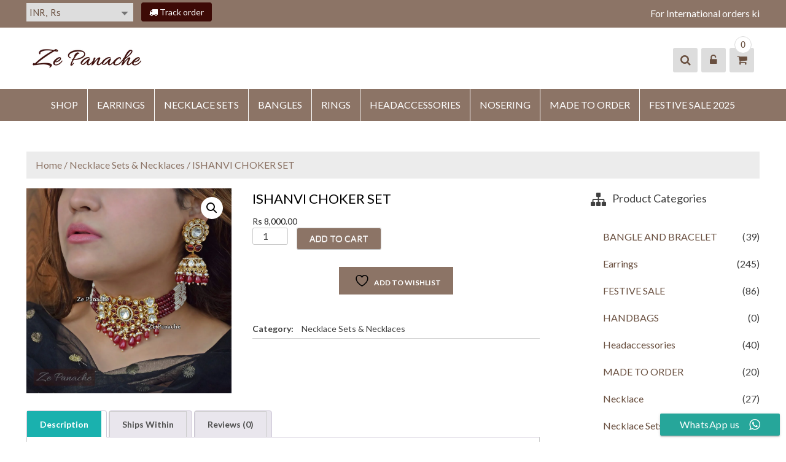

--- FILE ---
content_type: text/html; charset=UTF-8
request_url: https://zepanache.com/product/ishanvi-choker-set/
body_size: 24297
content:
<!DOCTYPE html>
<html lang="en">
<head>
	<meta charset="UTF-8">
	<meta name="viewport" content="width=device-width, initial-scale=1">
	<link rel="profile" href="http://gmpg.org/xfn/11">
	<link rel="pingback" href="https://zepanache.com/xmlrpc.php">

					<script>document.documentElement.className = document.documentElement.className + ' yes-js js_active js'</script>
			<title>ISHANVI CHOKER SET &#8211; zepanache</title>
<meta name='robots' content='max-image-preview:large' />
	<style>img:is([sizes="auto" i], [sizes^="auto," i]) { contain-intrinsic-size: 3000px 1500px }</style>
	<link rel='dns-prefetch' href='//fonts.googleapis.com' />
<link rel="alternate" type="application/rss+xml" title="zepanache &raquo; Feed" href="https://zepanache.com/feed/" />
<link rel="alternate" type="application/rss+xml" title="zepanache &raquo; Comments Feed" href="https://zepanache.com/comments/feed/" />
<link rel="alternate" type="application/rss+xml" title="zepanache &raquo; ISHANVI CHOKER SET Comments Feed" href="https://zepanache.com/product/ishanvi-choker-set/feed/" />
<script type="text/javascript">
/* <![CDATA[ */
window._wpemojiSettings = {"baseUrl":"https:\/\/s.w.org\/images\/core\/emoji\/16.0.1\/72x72\/","ext":".png","svgUrl":"https:\/\/s.w.org\/images\/core\/emoji\/16.0.1\/svg\/","svgExt":".svg","source":{"concatemoji":"https:\/\/zepanache.com\/wp-includes\/js\/wp-emoji-release.min.js?ver=6.8.2"}};
/*! This file is auto-generated */
!function(s,n){var o,i,e;function c(e){try{var t={supportTests:e,timestamp:(new Date).valueOf()};sessionStorage.setItem(o,JSON.stringify(t))}catch(e){}}function p(e,t,n){e.clearRect(0,0,e.canvas.width,e.canvas.height),e.fillText(t,0,0);var t=new Uint32Array(e.getImageData(0,0,e.canvas.width,e.canvas.height).data),a=(e.clearRect(0,0,e.canvas.width,e.canvas.height),e.fillText(n,0,0),new Uint32Array(e.getImageData(0,0,e.canvas.width,e.canvas.height).data));return t.every(function(e,t){return e===a[t]})}function u(e,t){e.clearRect(0,0,e.canvas.width,e.canvas.height),e.fillText(t,0,0);for(var n=e.getImageData(16,16,1,1),a=0;a<n.data.length;a++)if(0!==n.data[a])return!1;return!0}function f(e,t,n,a){switch(t){case"flag":return n(e,"\ud83c\udff3\ufe0f\u200d\u26a7\ufe0f","\ud83c\udff3\ufe0f\u200b\u26a7\ufe0f")?!1:!n(e,"\ud83c\udde8\ud83c\uddf6","\ud83c\udde8\u200b\ud83c\uddf6")&&!n(e,"\ud83c\udff4\udb40\udc67\udb40\udc62\udb40\udc65\udb40\udc6e\udb40\udc67\udb40\udc7f","\ud83c\udff4\u200b\udb40\udc67\u200b\udb40\udc62\u200b\udb40\udc65\u200b\udb40\udc6e\u200b\udb40\udc67\u200b\udb40\udc7f");case"emoji":return!a(e,"\ud83e\udedf")}return!1}function g(e,t,n,a){var r="undefined"!=typeof WorkerGlobalScope&&self instanceof WorkerGlobalScope?new OffscreenCanvas(300,150):s.createElement("canvas"),o=r.getContext("2d",{willReadFrequently:!0}),i=(o.textBaseline="top",o.font="600 32px Arial",{});return e.forEach(function(e){i[e]=t(o,e,n,a)}),i}function t(e){var t=s.createElement("script");t.src=e,t.defer=!0,s.head.appendChild(t)}"undefined"!=typeof Promise&&(o="wpEmojiSettingsSupports",i=["flag","emoji"],n.supports={everything:!0,everythingExceptFlag:!0},e=new Promise(function(e){s.addEventListener("DOMContentLoaded",e,{once:!0})}),new Promise(function(t){var n=function(){try{var e=JSON.parse(sessionStorage.getItem(o));if("object"==typeof e&&"number"==typeof e.timestamp&&(new Date).valueOf()<e.timestamp+604800&&"object"==typeof e.supportTests)return e.supportTests}catch(e){}return null}();if(!n){if("undefined"!=typeof Worker&&"undefined"!=typeof OffscreenCanvas&&"undefined"!=typeof URL&&URL.createObjectURL&&"undefined"!=typeof Blob)try{var e="postMessage("+g.toString()+"("+[JSON.stringify(i),f.toString(),p.toString(),u.toString()].join(",")+"));",a=new Blob([e],{type:"text/javascript"}),r=new Worker(URL.createObjectURL(a),{name:"wpTestEmojiSupports"});return void(r.onmessage=function(e){c(n=e.data),r.terminate(),t(n)})}catch(e){}c(n=g(i,f,p,u))}t(n)}).then(function(e){for(var t in e)n.supports[t]=e[t],n.supports.everything=n.supports.everything&&n.supports[t],"flag"!==t&&(n.supports.everythingExceptFlag=n.supports.everythingExceptFlag&&n.supports[t]);n.supports.everythingExceptFlag=n.supports.everythingExceptFlag&&!n.supports.flag,n.DOMReady=!1,n.readyCallback=function(){n.DOMReady=!0}}).then(function(){return e}).then(function(){var e;n.supports.everything||(n.readyCallback(),(e=n.source||{}).concatemoji?t(e.concatemoji):e.wpemoji&&e.twemoji&&(t(e.twemoji),t(e.wpemoji)))}))}((window,document),window._wpemojiSettings);
/* ]]> */
</script>
<link rel='stylesheet' id='gs-swiper-css' href='https://zepanache.com/wp-content/plugins/gs-logo-slider/assets/libs/swiper-js/swiper.min.css?ver=3.7.7' type='text/css' media='all' />
<link rel='stylesheet' id='gs-tippyjs-css' href='https://zepanache.com/wp-content/plugins/gs-logo-slider/assets/libs/tippyjs/tippy.css?ver=3.7.7' type='text/css' media='all' />
<link rel='stylesheet' id='gs-logo-public-css' href='https://zepanache.com/wp-content/plugins/gs-logo-slider/assets/css/gs-logo.min.css?ver=3.7.7' type='text/css' media='all' />
<style id='wp-emoji-styles-inline-css' type='text/css'>

	img.wp-smiley, img.emoji {
		display: inline !important;
		border: none !important;
		box-shadow: none !important;
		height: 1em !important;
		width: 1em !important;
		margin: 0 0.07em !important;
		vertical-align: -0.1em !important;
		background: none !important;
		padding: 0 !important;
	}
</style>
<link rel='stylesheet' id='wp-block-library-css' href='https://zepanache.com/wp-includes/css/dist/block-library/style.min.css?ver=6.8.2' type='text/css' media='all' />
<style id='classic-theme-styles-inline-css' type='text/css'>
/*! This file is auto-generated */
.wp-block-button__link{color:#fff;background-color:#32373c;border-radius:9999px;box-shadow:none;text-decoration:none;padding:calc(.667em + 2px) calc(1.333em + 2px);font-size:1.125em}.wp-block-file__button{background:#32373c;color:#fff;text-decoration:none}
</style>
<link rel='stylesheet' id='jquery-selectBox-css' href='https://zepanache.com/wp-content/plugins/yith-woocommerce-wishlist/assets/css/jquery.selectBox.css?ver=1.2.0' type='text/css' media='all' />
<link rel='stylesheet' id='woocommerce_prettyPhoto_css-css' href='//zepanache.com/wp-content/plugins/woocommerce/assets/css/prettyPhoto.css?ver=3.1.6' type='text/css' media='all' />
<link rel='stylesheet' id='yith-wcwl-main-css' href='https://zepanache.com/wp-content/plugins/yith-woocommerce-wishlist/assets/css/style.css?ver=4.9.0' type='text/css' media='all' />
<style id='yith-wcwl-main-inline-css' type='text/css'>
 :root { --rounded-corners-radius: 16px; --add-to-cart-rounded-corners-radius: 16px; --feedback-duration: 3s } 
 :root { --rounded-corners-radius: 16px; --add-to-cart-rounded-corners-radius: 16px; --feedback-duration: 3s } 
</style>
<style id='global-styles-inline-css' type='text/css'>
:root{--wp--preset--aspect-ratio--square: 1;--wp--preset--aspect-ratio--4-3: 4/3;--wp--preset--aspect-ratio--3-4: 3/4;--wp--preset--aspect-ratio--3-2: 3/2;--wp--preset--aspect-ratio--2-3: 2/3;--wp--preset--aspect-ratio--16-9: 16/9;--wp--preset--aspect-ratio--9-16: 9/16;--wp--preset--color--black: #000000;--wp--preset--color--cyan-bluish-gray: #abb8c3;--wp--preset--color--white: #ffffff;--wp--preset--color--pale-pink: #f78da7;--wp--preset--color--vivid-red: #cf2e2e;--wp--preset--color--luminous-vivid-orange: #ff6900;--wp--preset--color--luminous-vivid-amber: #fcb900;--wp--preset--color--light-green-cyan: #7bdcb5;--wp--preset--color--vivid-green-cyan: #00d084;--wp--preset--color--pale-cyan-blue: #8ed1fc;--wp--preset--color--vivid-cyan-blue: #0693e3;--wp--preset--color--vivid-purple: #9b51e0;--wp--preset--gradient--vivid-cyan-blue-to-vivid-purple: linear-gradient(135deg,rgba(6,147,227,1) 0%,rgb(155,81,224) 100%);--wp--preset--gradient--light-green-cyan-to-vivid-green-cyan: linear-gradient(135deg,rgb(122,220,180) 0%,rgb(0,208,130) 100%);--wp--preset--gradient--luminous-vivid-amber-to-luminous-vivid-orange: linear-gradient(135deg,rgba(252,185,0,1) 0%,rgba(255,105,0,1) 100%);--wp--preset--gradient--luminous-vivid-orange-to-vivid-red: linear-gradient(135deg,rgba(255,105,0,1) 0%,rgb(207,46,46) 100%);--wp--preset--gradient--very-light-gray-to-cyan-bluish-gray: linear-gradient(135deg,rgb(238,238,238) 0%,rgb(169,184,195) 100%);--wp--preset--gradient--cool-to-warm-spectrum: linear-gradient(135deg,rgb(74,234,220) 0%,rgb(151,120,209) 20%,rgb(207,42,186) 40%,rgb(238,44,130) 60%,rgb(251,105,98) 80%,rgb(254,248,76) 100%);--wp--preset--gradient--blush-light-purple: linear-gradient(135deg,rgb(255,206,236) 0%,rgb(152,150,240) 100%);--wp--preset--gradient--blush-bordeaux: linear-gradient(135deg,rgb(254,205,165) 0%,rgb(254,45,45) 50%,rgb(107,0,62) 100%);--wp--preset--gradient--luminous-dusk: linear-gradient(135deg,rgb(255,203,112) 0%,rgb(199,81,192) 50%,rgb(65,88,208) 100%);--wp--preset--gradient--pale-ocean: linear-gradient(135deg,rgb(255,245,203) 0%,rgb(182,227,212) 50%,rgb(51,167,181) 100%);--wp--preset--gradient--electric-grass: linear-gradient(135deg,rgb(202,248,128) 0%,rgb(113,206,126) 100%);--wp--preset--gradient--midnight: linear-gradient(135deg,rgb(2,3,129) 0%,rgb(40,116,252) 100%);--wp--preset--font-size--small: 13px;--wp--preset--font-size--medium: 20px;--wp--preset--font-size--large: 36px;--wp--preset--font-size--x-large: 42px;--wp--preset--spacing--20: 0.44rem;--wp--preset--spacing--30: 0.67rem;--wp--preset--spacing--40: 1rem;--wp--preset--spacing--50: 1.5rem;--wp--preset--spacing--60: 2.25rem;--wp--preset--spacing--70: 3.38rem;--wp--preset--spacing--80: 5.06rem;--wp--preset--shadow--natural: 6px 6px 9px rgba(0, 0, 0, 0.2);--wp--preset--shadow--deep: 12px 12px 50px rgba(0, 0, 0, 0.4);--wp--preset--shadow--sharp: 6px 6px 0px rgba(0, 0, 0, 0.2);--wp--preset--shadow--outlined: 6px 6px 0px -3px rgba(255, 255, 255, 1), 6px 6px rgba(0, 0, 0, 1);--wp--preset--shadow--crisp: 6px 6px 0px rgba(0, 0, 0, 1);}:where(.is-layout-flex){gap: 0.5em;}:where(.is-layout-grid){gap: 0.5em;}body .is-layout-flex{display: flex;}.is-layout-flex{flex-wrap: wrap;align-items: center;}.is-layout-flex > :is(*, div){margin: 0;}body .is-layout-grid{display: grid;}.is-layout-grid > :is(*, div){margin: 0;}:where(.wp-block-columns.is-layout-flex){gap: 2em;}:where(.wp-block-columns.is-layout-grid){gap: 2em;}:where(.wp-block-post-template.is-layout-flex){gap: 1.25em;}:where(.wp-block-post-template.is-layout-grid){gap: 1.25em;}.has-black-color{color: var(--wp--preset--color--black) !important;}.has-cyan-bluish-gray-color{color: var(--wp--preset--color--cyan-bluish-gray) !important;}.has-white-color{color: var(--wp--preset--color--white) !important;}.has-pale-pink-color{color: var(--wp--preset--color--pale-pink) !important;}.has-vivid-red-color{color: var(--wp--preset--color--vivid-red) !important;}.has-luminous-vivid-orange-color{color: var(--wp--preset--color--luminous-vivid-orange) !important;}.has-luminous-vivid-amber-color{color: var(--wp--preset--color--luminous-vivid-amber) !important;}.has-light-green-cyan-color{color: var(--wp--preset--color--light-green-cyan) !important;}.has-vivid-green-cyan-color{color: var(--wp--preset--color--vivid-green-cyan) !important;}.has-pale-cyan-blue-color{color: var(--wp--preset--color--pale-cyan-blue) !important;}.has-vivid-cyan-blue-color{color: var(--wp--preset--color--vivid-cyan-blue) !important;}.has-vivid-purple-color{color: var(--wp--preset--color--vivid-purple) !important;}.has-black-background-color{background-color: var(--wp--preset--color--black) !important;}.has-cyan-bluish-gray-background-color{background-color: var(--wp--preset--color--cyan-bluish-gray) !important;}.has-white-background-color{background-color: var(--wp--preset--color--white) !important;}.has-pale-pink-background-color{background-color: var(--wp--preset--color--pale-pink) !important;}.has-vivid-red-background-color{background-color: var(--wp--preset--color--vivid-red) !important;}.has-luminous-vivid-orange-background-color{background-color: var(--wp--preset--color--luminous-vivid-orange) !important;}.has-luminous-vivid-amber-background-color{background-color: var(--wp--preset--color--luminous-vivid-amber) !important;}.has-light-green-cyan-background-color{background-color: var(--wp--preset--color--light-green-cyan) !important;}.has-vivid-green-cyan-background-color{background-color: var(--wp--preset--color--vivid-green-cyan) !important;}.has-pale-cyan-blue-background-color{background-color: var(--wp--preset--color--pale-cyan-blue) !important;}.has-vivid-cyan-blue-background-color{background-color: var(--wp--preset--color--vivid-cyan-blue) !important;}.has-vivid-purple-background-color{background-color: var(--wp--preset--color--vivid-purple) !important;}.has-black-border-color{border-color: var(--wp--preset--color--black) !important;}.has-cyan-bluish-gray-border-color{border-color: var(--wp--preset--color--cyan-bluish-gray) !important;}.has-white-border-color{border-color: var(--wp--preset--color--white) !important;}.has-pale-pink-border-color{border-color: var(--wp--preset--color--pale-pink) !important;}.has-vivid-red-border-color{border-color: var(--wp--preset--color--vivid-red) !important;}.has-luminous-vivid-orange-border-color{border-color: var(--wp--preset--color--luminous-vivid-orange) !important;}.has-luminous-vivid-amber-border-color{border-color: var(--wp--preset--color--luminous-vivid-amber) !important;}.has-light-green-cyan-border-color{border-color: var(--wp--preset--color--light-green-cyan) !important;}.has-vivid-green-cyan-border-color{border-color: var(--wp--preset--color--vivid-green-cyan) !important;}.has-pale-cyan-blue-border-color{border-color: var(--wp--preset--color--pale-cyan-blue) !important;}.has-vivid-cyan-blue-border-color{border-color: var(--wp--preset--color--vivid-cyan-blue) !important;}.has-vivid-purple-border-color{border-color: var(--wp--preset--color--vivid-purple) !important;}.has-vivid-cyan-blue-to-vivid-purple-gradient-background{background: var(--wp--preset--gradient--vivid-cyan-blue-to-vivid-purple) !important;}.has-light-green-cyan-to-vivid-green-cyan-gradient-background{background: var(--wp--preset--gradient--light-green-cyan-to-vivid-green-cyan) !important;}.has-luminous-vivid-amber-to-luminous-vivid-orange-gradient-background{background: var(--wp--preset--gradient--luminous-vivid-amber-to-luminous-vivid-orange) !important;}.has-luminous-vivid-orange-to-vivid-red-gradient-background{background: var(--wp--preset--gradient--luminous-vivid-orange-to-vivid-red) !important;}.has-very-light-gray-to-cyan-bluish-gray-gradient-background{background: var(--wp--preset--gradient--very-light-gray-to-cyan-bluish-gray) !important;}.has-cool-to-warm-spectrum-gradient-background{background: var(--wp--preset--gradient--cool-to-warm-spectrum) !important;}.has-blush-light-purple-gradient-background{background: var(--wp--preset--gradient--blush-light-purple) !important;}.has-blush-bordeaux-gradient-background{background: var(--wp--preset--gradient--blush-bordeaux) !important;}.has-luminous-dusk-gradient-background{background: var(--wp--preset--gradient--luminous-dusk) !important;}.has-pale-ocean-gradient-background{background: var(--wp--preset--gradient--pale-ocean) !important;}.has-electric-grass-gradient-background{background: var(--wp--preset--gradient--electric-grass) !important;}.has-midnight-gradient-background{background: var(--wp--preset--gradient--midnight) !important;}.has-small-font-size{font-size: var(--wp--preset--font-size--small) !important;}.has-medium-font-size{font-size: var(--wp--preset--font-size--medium) !important;}.has-large-font-size{font-size: var(--wp--preset--font-size--large) !important;}.has-x-large-font-size{font-size: var(--wp--preset--font-size--x-large) !important;}
:where(.wp-block-post-template.is-layout-flex){gap: 1.25em;}:where(.wp-block-post-template.is-layout-grid){gap: 1.25em;}
:where(.wp-block-columns.is-layout-flex){gap: 2em;}:where(.wp-block-columns.is-layout-grid){gap: 2em;}
:root :where(.wp-block-pullquote){font-size: 1.5em;line-height: 1.6;}
</style>
<link rel='stylesheet' id='aps-animate-css-css' href='https://zepanache.com/wp-content/plugins/accesspress-social-icons/css/animate.css?ver=1.8.5' type='text/css' media='all' />
<link rel='stylesheet' id='aps-frontend-css-css' href='https://zepanache.com/wp-content/plugins/accesspress-social-icons/css/frontend.css?ver=1.8.5' type='text/css' media='all' />
<link rel='stylesheet' id='ccw_main_css-css' href='https://zepanache.com/wp-content/plugins/click-to-chat-for-whatsapp/prev/assets/css/mainstyles.css?ver=4.28' type='text/css' media='all' />
<link rel='stylesheet' id='ccw_mdstyle8_css-css' href='https://zepanache.com/wp-content/plugins/click-to-chat-for-whatsapp/new/inc/assets/css/mdstyle8.css?ver=4.28' type='text/css' media='all' />
<link rel='stylesheet' id='contact-form-7-bootstrap-style-css' href='https://zepanache.com/wp-content/plugins/bootstrap-for-contact-form-7/assets/dist/css/style.min.css?ver=6.8.2' type='text/css' media='all' />
<link rel='stylesheet' id='photoswipe-css' href='https://zepanache.com/wp-content/plugins/woocommerce/assets/css/photoswipe/photoswipe.min.css?ver=10.1.2' type='text/css' media='all' />
<link rel='stylesheet' id='photoswipe-default-skin-css' href='https://zepanache.com/wp-content/plugins/woocommerce/assets/css/photoswipe/default-skin/default-skin.min.css?ver=10.1.2' type='text/css' media='all' />
<link rel='stylesheet' id='woocommerce-layout-css' href='https://zepanache.com/wp-content/plugins/woocommerce/assets/css/woocommerce-layout.css?ver=10.1.2' type='text/css' media='all' />
<link rel='stylesheet' id='woocommerce-smallscreen-css' href='https://zepanache.com/wp-content/plugins/woocommerce/assets/css/woocommerce-smallscreen.css?ver=10.1.2' type='text/css' media='only screen and (max-width: 768px)' />
<link rel='stylesheet' id='woocommerce-general-css' href='https://zepanache.com/wp-content/plugins/woocommerce/assets/css/woocommerce.css?ver=10.1.2' type='text/css' media='all' />
<style id='woocommerce-inline-inline-css' type='text/css'>
.woocommerce form .form-row .required { visibility: visible; }
</style>
<link rel='stylesheet' id='brands-styles-css' href='https://zepanache.com/wp-content/plugins/woocommerce/assets/css/brands.css?ver=10.1.2' type='text/css' media='all' />
<link rel='stylesheet' id='parent-style-css' href='https://zepanache.com/wp-content/themes/eightstore-lite/style.css?ver=6.8.2' type='text/css' media='all' />
<link rel='stylesheet' id='child-style-css' href='https://zepanache.com/wp-content/themes/zepanache-child/style.css?ver=87985' type='text/css' media='all' />
<link rel='stylesheet' id='eightstore-google-fonts-css' href='//fonts.googleapis.com/css?family=Open+Sans%3A400%2C600%2C700%2C300%7COswald%3A400%2C700%2C300%7CDosis%3A400%2C300%2C500%2C600%2C700%7CLato%3A400%2C300%2C700%2C900&#038;ver=6.8.2' type='text/css' media='all' />
<link rel='stylesheet' id='font-awesome-css' href='https://zepanache.com/wp-content/themes/eightstore-lite/css/font-awesome.min.css?ver=6.8.2' type='text/css' media='all' />
<style id='font-awesome-inline-css' type='text/css'>
[data-font="FontAwesome"]:before {font-family: 'FontAwesome' !important;content: attr(data-icon) !important;speak: none !important;font-weight: normal !important;font-variant: normal !important;text-transform: none !important;line-height: 1 !important;font-style: normal !important;-webkit-font-smoothing: antialiased !important;-moz-osx-font-smoothing: grayscale !important;}
</style>
<link rel='stylesheet' id='eightstore-animate-css' href='https://zepanache.com/wp-content/themes/eightstore-lite/css/animate.css?ver=6.8.2' type='text/css' media='all' />
<link rel='stylesheet' id='eightstore-slick-css' href='https://zepanache.com/wp-content/themes/eightstore-lite/css/slick.css?ver=6.8.2' type='text/css' media='all' />
<link rel='stylesheet' id='eightstore-fancybox-css' href='https://zepanache.com/wp-content/themes/eightstore-lite/css/fancybox.css?ver=6.8.2' type='text/css' media='all' />
<link rel='stylesheet' id='eightstore-custom-scrollcss-css' href='https://zepanache.com/wp-content/themes/eightstore-lite/css/jquery.mCustomScrollbar.css?ver=6.8.2' type='text/css' media='all' />
<link rel='stylesheet' id='eightstore-style-css' href='https://zepanache.com/wp-content/themes/zepanache-child/style.css?ver=6.8.2' type='text/css' media='all' />
<link rel='stylesheet' id='eightstore-keyboard-css' href='https://zepanache.com/wp-content/themes/eightstore-lite/css/keyboard.css?ver=6.8.2' type='text/css' media='all' />
<link rel='stylesheet' id='eightstore-responsive-css' href='https://zepanache.com/wp-content/themes/eightstore-lite/css/responsive.css?ver=6.8.2' type='text/css' media='all' />
<script type="text/javascript" src="https://zepanache.com/wp-content/plugins/jquery-updater/js/jquery-3.7.1.min.js?ver=3.7.1" id="jquery-core-js"></script>
<script>window.console.logger = window.console.log; window.console.log = function(tolog) {if (tolog == null) {return;} if (tolog.indexOf("Migrate is installed") == -1) {console.logger(tolog);} }</script><script type="text/javascript" src="https://zepanache.com/wp-content/plugins/jquery-updater/js/jquery-migrate-3.5.2.min.js?ver=3.5.2" id="jquery-migrate-js"></script>
<script type="text/javascript" src="https://zepanache.com/wp-content/plugins/accesspress-social-icons/js/frontend.js?ver=1.8.5" id="aps-frontend-js-js"></script>
<script type="text/javascript" id="wc_sa-frontend-js-extra">
/* <![CDATA[ */
var wc_sa_opt = {"i18_prompt_cancel":"Are you sure you want to cancel this order?","i18_prompt_change":"Are you sure you want to change the status of this order?"};
/* ]]> */
</script>
<script type="text/javascript" src="https://zepanache.com/wp-content/plugins/woocommerce-status-actions/assets/js/frontend.min.js?ver=2.0.6" id="wc_sa-frontend-js"></script>
<script type="text/javascript" src="https://zepanache.com/wp-content/plugins/woocommerce/assets/js/jquery-blockui/jquery.blockUI.min.js?ver=2.7.0-wc.10.1.2" id="jquery-blockui-js" defer="defer" data-wp-strategy="defer"></script>
<script type="text/javascript" id="wc-add-to-cart-js-extra">
/* <![CDATA[ */
var wc_add_to_cart_params = {"ajax_url":"\/wp-admin\/admin-ajax.php","wc_ajax_url":"\/?wc-ajax=%%endpoint%%","i18n_view_cart":"View cart","cart_url":"https:\/\/zepanache.com\/cart\/","is_cart":"","cart_redirect_after_add":"no"};
/* ]]> */
</script>
<script type="text/javascript" src="https://zepanache.com/wp-content/plugins/woocommerce/assets/js/frontend/add-to-cart.min.js?ver=10.1.2" id="wc-add-to-cart-js" defer="defer" data-wp-strategy="defer"></script>
<script type="text/javascript" src="https://zepanache.com/wp-content/plugins/woocommerce/assets/js/zoom/jquery.zoom.min.js?ver=1.7.21-wc.10.1.2" id="zoom-js" defer="defer" data-wp-strategy="defer"></script>
<script type="text/javascript" src="https://zepanache.com/wp-content/plugins/woocommerce/assets/js/flexslider/jquery.flexslider.min.js?ver=2.7.2-wc.10.1.2" id="flexslider-js" defer="defer" data-wp-strategy="defer"></script>
<script type="text/javascript" src="https://zepanache.com/wp-content/plugins/woocommerce/assets/js/photoswipe/photoswipe.min.js?ver=4.1.1-wc.10.1.2" id="photoswipe-js" defer="defer" data-wp-strategy="defer"></script>
<script type="text/javascript" src="https://zepanache.com/wp-content/plugins/woocommerce/assets/js/photoswipe/photoswipe-ui-default.min.js?ver=4.1.1-wc.10.1.2" id="photoswipe-ui-default-js" defer="defer" data-wp-strategy="defer"></script>
<script type="text/javascript" id="wc-single-product-js-extra">
/* <![CDATA[ */
var wc_single_product_params = {"i18n_required_rating_text":"Please select a rating","i18n_rating_options":["1 of 5 stars","2 of 5 stars","3 of 5 stars","4 of 5 stars","5 of 5 stars"],"i18n_product_gallery_trigger_text":"View full-screen image gallery","review_rating_required":"yes","flexslider":{"rtl":false,"animation":"slide","smoothHeight":true,"directionNav":false,"controlNav":"thumbnails","slideshow":false,"animationSpeed":500,"animationLoop":false,"allowOneSlide":false},"zoom_enabled":"1","zoom_options":[],"photoswipe_enabled":"1","photoswipe_options":{"shareEl":false,"closeOnScroll":false,"history":false,"hideAnimationDuration":0,"showAnimationDuration":0},"flexslider_enabled":"1"};
/* ]]> */
</script>
<script type="text/javascript" src="https://zepanache.com/wp-content/plugins/woocommerce/assets/js/frontend/single-product.min.js?ver=10.1.2" id="wc-single-product-js" defer="defer" data-wp-strategy="defer"></script>
<script type="text/javascript" src="https://zepanache.com/wp-content/plugins/woocommerce/assets/js/js-cookie/js.cookie.min.js?ver=2.1.4-wc.10.1.2" id="js-cookie-js" defer="defer" data-wp-strategy="defer"></script>
<script type="text/javascript" id="woocommerce-js-extra">
/* <![CDATA[ */
var woocommerce_params = {"ajax_url":"\/wp-admin\/admin-ajax.php","wc_ajax_url":"\/?wc-ajax=%%endpoint%%","i18n_password_show":"Show password","i18n_password_hide":"Hide password"};
/* ]]> */
</script>
<script type="text/javascript" src="https://zepanache.com/wp-content/plugins/woocommerce/assets/js/frontend/woocommerce.min.js?ver=10.1.2" id="woocommerce-js" defer="defer" data-wp-strategy="defer"></script>
<link rel="https://api.w.org/" href="https://zepanache.com/wp-json/" /><link rel="alternate" title="JSON" type="application/json" href="https://zepanache.com/wp-json/wp/v2/product/6406" /><link rel="EditURI" type="application/rsd+xml" title="RSD" href="https://zepanache.com/xmlrpc.php?rsd" />
<meta name="generator" content="WordPress 6.8.2" />
<meta name="generator" content="WooCommerce 10.1.2" />
<link rel="canonical" href="https://zepanache.com/product/ishanvi-choker-set/" />
<link rel='shortlink' href='https://zepanache.com/?p=6406' />
<link rel="alternate" title="oEmbed (JSON)" type="application/json+oembed" href="https://zepanache.com/wp-json/oembed/1.0/embed?url=https%3A%2F%2Fzepanache.com%2Fproduct%2Fishanvi-choker-set%2F" />
<link rel="alternate" title="oEmbed (XML)" type="text/xml+oembed" href="https://zepanache.com/wp-json/oembed/1.0/embed?url=https%3A%2F%2Fzepanache.com%2Fproduct%2Fishanvi-choker-set%2F&#038;format=xml" />
        <style>
            .paytm_response{padding:15px; margin-bottom: 20px; border: 1px solid transparent; border-radius: 4px; text-align: center;}
            .paytm_response.error-box{color: #a94442; background-color: #f2dede; border-color: #ebccd1;}
            .paytm_response.success-box{color: #155724; background-color: #d4edda; border-color: #c3e6cb;}
        </style>
        		<style type="text/css">
			div.wpcf7 .ajax-loader {
				background-image: url('https://zepanache.com/wp-content/plugins/contact-form-7/images/ajax-loader.gif');
			}
		</style>
				<script type="text/javascript">
			jQuery(function($){
				var rtlena=false;
				if($('body').hasClass('rtl')){
					var rtlena = true;
				}
				$('#home-slider .es-slider').slick({
					dots: true,
					arrows: true,
					autoplay:true,
					fade: true,
					speed: 1000,
					cssEase: 'linear',
					pauseOnHover: false,
					rtl:rtlena
				});				
			});
		</script>
					<script type="text/javascript">
				jQuery.browser = {};
			(function () {
			jQuery.browser.msie = false;
			jQuery.browser.version = 0;
			if (navigator.userAgent.match(/MSIE ([0-9]+)\./)) {
			jQuery.browser.msie = true;
			jQuery.browser.version = RegExp.$1;
			}
			})();
			</script>
			<style type="text/css" id="dynamic-styles">
		body{
					}

		
				

		h1{
					}
		h2{
					}
		h3{
					}
		h4{
					}
		h5{
					}
		h6{
					}
	</style>
		<noscript><style>.woocommerce-product-gallery{ opacity: 1 !important; }</style></noscript>
	<style type="text/css">.recentcomments a{display:inline !important;padding:0 !important;margin:0 !important;}</style>	<style type="text/css">
			.site-title a,
		.site-description {
			position: absolute;
			clip: rect(1px, 1px, 1px, 1px);
		}
		</style>
	<link rel="icon" href="https://zepanache.com/wp-content/uploads/2016/12/cropped-zepanache-logo00-1-32x32.png" sizes="32x32" />
<link rel="icon" href="https://zepanache.com/wp-content/uploads/2016/12/cropped-zepanache-logo00-1-192x192.png" sizes="192x192" />
<link rel="apple-touch-icon" href="https://zepanache.com/wp-content/uploads/2016/12/cropped-zepanache-logo00-1-180x180.png" />
<meta name="msapplication-TileImage" content="https://zepanache.com/wp-content/uploads/2016/12/cropped-zepanache-logo00-1-270x270.png" />
	<script>
	 jQuery(document).ready(function($){
		 jQuery(document.body).on('change', 'input[name="payment_method"]', function() {
			jQuery('body').trigger('update_checkout');
		});
	 });
	</script>
			<style type="text/css" id="wp-custom-css">
			.soldout {
    background: #de5e7adb;
    color: #fff;
    font-size: 13px;
    font-weight: 500;
    padding: 9px 8px;
    position: absolute;
    left: -27px;
    top: 50px;
    height: 26px;
    border-radius: 0;
 
    letter-spacing: 0px;
    text-transform: uppercase;
    line-height: 10px;
    z-index: 9999;
    -webkit-transform: rotate(-90deg);
    -moz-transform: rotate(-90deg);
    width: 81px;
}
.main-navigation li a{
	    padding: 14px;
}
.gs_logo_container .gs_logo_title{display:none;}		</style>
		        <script type="text/javascript">
            var woocs_is_mobile = 0;
            var woocs_drop_down_view = "no";
            var woocs_current_currency = {"name":"INR","rate":1,"symbol":"Rs","position":"left_space","is_etalon":1,"hide_cents":0,"decimals":2,"description":"INR","flag":"https:\/\/zepanache.com\/wp-content\/plugins\/woocommerce-currency-switcher\/img\/no_flag.png"};
            var woocs_default_currency = {"name":"INR","rate":1,"symbol":"Rs","position":"left_space","is_etalon":1,"hide_cents":0,"decimals":2,"description":"INR","flag":"https:\/\/zepanache.com\/wp-content\/plugins\/woocommerce-currency-switcher\/img\/no_flag.png"};
            var woocs_array_of_get = '{}';
        
            woocs_array_no_cents = '["JPY","TWD"]';

            var woocs_ajaxurl = "https://zepanache.com/wp-admin/admin-ajax.php";
            var woocs_lang_loading = "loading";
            var woocs_shop_is_cached =0;
        </script>
        <script>
jQuery(function($){
			$('#section-product1 .slick-track').slick({
				dots: true,
				arrows: true,
				autoplay:true,
				fade: true,
				speed: 1000,
				cssEase: 'linear',
				pauseOnHover: false
			});				
		});
</script>
</head>

<body class="wp-singular product-template-default single single-product postid-6406 wp-theme-eightstore-lite wp-child-theme-zepanache-child theme-eightstore-lite woocommerce woocommerce-page woocommerce-no-js  currency-inr">
	<div id="page" class="hfeed site">
		<a class="skip-link screen-reader-text" href="#content">Skip to content</a>

		<header id="masthead" class="site-header" role="banner">
			<div class="top-header">
				<div class="store-wrapper clear">
											<div class="translate-dropdwn">
							

<aside id="woocs_selector-4" class="widget WOOCS_SELECTOR">
<div class="widget widget-woocommerce-currency-switcher">
    <h2 class="widgettitle">WooCommerce Currency Switcher</h2>


    

    

    <form method="post" action="" class="woocommerce-currency-switcher-form " data-ver="2.1.8">
        <input type="hidden" name="woocommerce-currency-switcher" value="INR" />
        <select name="woocommerce-currency-switcher" style="width: 100%;" data-width="100%" data-flag-position="right" class="woocommerce-currency-switcher" onchange="woocs_redirect(this.value);
                    void(0);">
                    
                
                <option  value="INR"  selected='selected' data-imagesrc="" data-icon="" data-description="INR">INR, Rs</option>
            
                
                <option  value="EUR"  data-imagesrc="" data-icon="" data-description="European Euro">EUR, &euro;</option>
            
                
                <option  value="US DOLLAR"  data-imagesrc="" data-icon="" data-description="US dollar">US dollar, &#36;</option>
            
                
                <option  value="CANADIAN DOLLAR"  data-imagesrc="" data-icon="" data-description="Canadian dollar">Canadian dollar, &#36;</option>
            
                
                <option  value="AUSTRALIAN DOLLAR"  data-imagesrc="" data-icon="" data-description="">Australian dollar, &#36;</option>
            
                
                <option  value="NEW ZEALAND DOLLAR"  data-imagesrc="" data-icon="" data-description="">New Zealand dollar, &#36;</option>
            
                
                <option  value="BRITISH POUND"  data-imagesrc="" data-icon="" data-description="">British Pound, &pound;</option>
            
                
                <option  value="BANGLADESHI TAKA"  data-imagesrc="" data-icon="" data-description="">Bangladeshi Taka, &#2547;</option>
            
                
                <option  value="HONG KONG"  data-imagesrc="" data-icon="" data-description="">Hong Kong, &#36;</option>
            
                
                <option  value="SGD SINGAPORE"  data-imagesrc="" data-icon="" data-description="">SGD Singapore, &#36;</option>
                    </select>
        <div style="display: none;">WOOCS 2.1.8</div>
    </form>
    </div>

</aside>						</div>
											<div class="Track-order"><a href="/track-order" class="btn Trackbutton"><i class="fa fa-truck" aria-hidden="true"></i> Track order</a></div>
										<div class="header-callto">
                                          <!---marquee style="color:#fff; padding-top:10px">FLAT 20% DISCOUNT ON THE CART - Use Coupon Code "EID20"</marquee-->
                                             <marquee scrollamount="3"  style="color:#fff; padding-top:5px">For International orders kindly whatsapp at +919999616750 or email at sales@zepanache.com</marquee>
																							</div>
				</div>
			</div><!-- Top Header -->

			<div class="main-header">
				<div class="store-wrapper">
					<div class="site-branding">
													<a class="header-image" href="https://zepanache.com/" rel="home">
								<img src="https://zepanache.com/wp-content/uploads/2016/12/rsz_1rsz_zepanache-logo.png" width="197" height="50" alt="">
							</a>
												<div class="site-titles">
							<h1 class="site-title"><a href="https://zepanache.com/" rel="home">zepanache</a></h1>
							<a href="https://zepanache.com/" rel="home"><div class="site-description">zepanache</div></a>
						</div>
					</div><!-- .site-branding -->
					
					<div class="right-links">
						<!-- if enabled from customizer -->
												<div class="header-search">
							<a href="javascript:void(0)"><i class="fa fa-search"></i></a>
							<div class="search-box">
								<div class="close"> &times; </div>
								<form method="get" class="searchform" action="https://zepanache.com/" role="search">
	<input type="text" name="s" value="" class="search-field" placeholder="" />
	<div class="search-in-select">
		<span class="search-in">in</span>
		<select name="post_type" class="select-search-type">			
			<option value="product">Product</option>			
		</select>
	</div>
	<button type="submit" class="searchsubmit"><i class="fa fa-search"></i></button>
</form>
							</div>
						</div> <!--  search-form-->
						
						<div class="my-account">
							<i class="fa fa-unlock-alt"></i>
							<div class="welcome-user">
								<form class="woocommerce-form woocommerce-form-login login" method="post" >

	
	
	<p class="form-row form-row-first">
		<label for="username">Username or email&nbsp;<span class="required" aria-hidden="true">*</span><span class="screen-reader-text">Required</span></label>
		<input type="text" class="input-text" name="username" id="username" autocomplete="username" required aria-required="true" />
	</p>
	<p class="form-row form-row-last">
		<label for="password">Password&nbsp;<span class="required" aria-hidden="true">*</span><span class="screen-reader-text">Required</span></label>
		<input class="input-text woocommerce-Input" type="password" name="password" id="password" autocomplete="current-password" required aria-required="true" />
	</p>
	<div class="clear"></div>

	
	<p class="form-row">
		<label class="woocommerce-form__label woocommerce-form__label-for-checkbox woocommerce-form-login__rememberme">
			<input class="woocommerce-form__input woocommerce-form__input-checkbox" name="rememberme" type="checkbox" id="rememberme" value="forever" /> <span>Remember me</span>
		</label>
		<input type="hidden" id="woocommerce-login-nonce" name="woocommerce-login-nonce" value="a8dcf83eb6" /><input type="hidden" name="_wp_http_referer" value="/product/ishanvi-choker-set/" />		<input type="hidden" name="redirect" value="" />
		<button type="submit" class="woocommerce-button button woocommerce-form-login__submit" name="login" value="Login">Login</button>
	</p>
	<p class="lost_password">
		<a href="https://zepanache.com/my-account/lost-password/">Lost your password?</a>
	</p>

	<div class="clear"></div>

	
</form>
										<a href="https://zepanache.com/my-account/" class="register">
											Register										</a>
																	</div>
						</div>

						<!-- Cart Link -->
						<div class="cart-box">
														<a class="cart-contents" href="https://zepanache.com/cart/" title="View your shopping cart">
								<div class="count">
								<i class="fa fa-shopping-cart"></i>
									<span class="cart-count">0</span>
								</div>	               	
							</a>
							<div class="widget woocommerce widget_shopping_cart"><div class="widget_shopping_cart_content"></div></div>													</div>
						<div class="clear"></div>
					</div>
				</div>
			</div><!-- Main Header -->
			<div class="store-menu">
				<div class="store-wrapper">
					<nav id="site-navigation" class="main-navigation" role="navigation">
						<button class="menu-toggle" aria-controls="primary-menu" aria-expanded="false"></button>
						<div class="menu-menu-1-container"><ul id="primary-menu" class="menu"><li id="menu-item-681" class="menu-item menu-item-type-post_type menu-item-object-page current_page_parent menu-item-681"><a href="https://zepanache.com/shop/">SHOP</a></li>
<li id="menu-item-154" class="menu-item menu-item-type-custom menu-item-object-custom menu-item-154"><a href="https://zepanache.com/product-category/earrings/">EARRINGS</a></li>
<li id="menu-item-290" class="menu-item menu-item-type-custom menu-item-object-custom menu-item-has-children menu-item-290"><a href="https://zepanache.com/product-category/necklace-sets/">Necklace Sets</a>
<ul class="sub-menu">
	<li id="menu-item-175" class="menu-item menu-item-type-custom menu-item-object-custom menu-item-175"><a href="https://zepanache.com/product-category/necklace/">NECKLACES</a></li>
</ul>
</li>
<li id="menu-item-151" class="menu-item menu-item-type-custom menu-item-object-custom menu-item-151"><a href="https://zepanache.com/product-category/bangle/">BANGLES</a></li>
<li id="menu-item-153" class="menu-item menu-item-type-custom menu-item-object-custom menu-item-153"><a href="https://zepanache.com/product-category/ring/">RINGS</a></li>
<li id="menu-item-178" class="menu-item menu-item-type-custom menu-item-object-custom menu-item-178"><a href="https://zepanache.com/product-category/headaccessories/">HEADACCESSORIES</a></li>
<li id="menu-item-173" class="menu-item menu-item-type-custom menu-item-object-custom menu-item-173"><a href="https://zepanache.com/product-category/nosering/">NOSERING</a></li>
<li id="menu-item-7035" class="menu-item menu-item-type-custom menu-item-object-custom menu-item-7035"><a href="https://zepanache.com/product-category/made-to-order/">MADE TO ORDER</a></li>
<li id="menu-item-7400" class="menu-item menu-item-type-custom menu-item-object-custom menu-item-7400"><a href="https://zepanache.com/product-category/festivesale/">FESTIVE SALE 2025</a></li>
</ul></div>					</nav><!-- #site-navigation -->
					<div class="clear"></div>
				</div>
			</div><!-- Main Header -->

		</header><!-- #masthead -->

		<div id="content" class="site-content">

<div class="store-wrapper"><nav class="woocommerce-breadcrumb" aria-label="Breadcrumb"><a href="https://zepanache.com">Home</a>&nbsp;&#47;&nbsp;<a href="https://zepanache.com/product-category/necklace-sets/">Necklace Sets &amp; Necklaces</a>&nbsp;&#47;&nbsp;ISHANVI CHOKER SET</nav><main id="main" class="site-main clearfix " role="main">
	<div id="primary" class="content-area clearfix">
		
			<div class="woocommerce-notices-wrapper"></div><div id="product-6406" class="product type-product post-6406 status-publish first instock product_cat-necklace-sets has-post-thumbnail featured shipping-taxable purchasable product-type-simple">

	<div class="woocommerce-product-gallery woocommerce-product-gallery--with-images woocommerce-product-gallery--columns-4 images" data-columns="4" style="opacity: 0; transition: opacity .25s ease-in-out;">
	<div class="woocommerce-product-gallery__wrapper">
		<div data-thumb="https://zepanache.com/wp-content/uploads/2022/04/ISHANVI-CHOKER-SET-100x100.jpg" data-thumb-alt="ISHANVI CHOKER SET" data-thumb-srcset="https://zepanache.com/wp-content/uploads/2022/04/ISHANVI-CHOKER-SET-100x100.jpg 100w, https://zepanache.com/wp-content/uploads/2022/04/ISHANVI-CHOKER-SET-500x500.jpg 500w, https://zepanache.com/wp-content/uploads/2022/04/ISHANVI-CHOKER-SET-1024x1024.jpg 1024w, https://zepanache.com/wp-content/uploads/2022/04/ISHANVI-CHOKER-SET-150x150.jpg 150w, https://zepanache.com/wp-content/uploads/2022/04/ISHANVI-CHOKER-SET-768x768.jpg 768w, https://zepanache.com/wp-content/uploads/2022/04/ISHANVI-CHOKER-SET-1536x1536.jpg 1536w, https://zepanache.com/wp-content/uploads/2022/04/ISHANVI-CHOKER-SET-2048x2048.jpg 2048w, https://zepanache.com/wp-content/uploads/2022/04/ISHANVI-CHOKER-SET-520x520.jpg 520w, https://zepanache.com/wp-content/uploads/2022/04/ISHANVI-CHOKER-SET-70x70.jpg 70w, https://zepanache.com/wp-content/uploads/2022/04/ISHANVI-CHOKER-SET-300x300.jpg 300w, https://zepanache.com/wp-content/uploads/2022/04/ISHANVI-CHOKER-SET-scaled-e1650793290956.jpg 1999w"  data-thumb-sizes="(max-width: 100px) 100vw, 100px" class="woocommerce-product-gallery__image"><a href="https://zepanache.com/wp-content/uploads/2022/04/ISHANVI-CHOKER-SET-scaled-e1650793290956.jpg"><img width="1024" height="1024" src="https://zepanache.com/wp-content/uploads/2022/04/ISHANVI-CHOKER-SET-1024x1024.jpg" class="wp-post-image" alt="ISHANVI CHOKER SET" data-caption="" data-src="https://zepanache.com/wp-content/uploads/2022/04/ISHANVI-CHOKER-SET-scaled-e1650793290956.jpg" data-large_image="https://zepanache.com/wp-content/uploads/2022/04/ISHANVI-CHOKER-SET-scaled-e1650793290956.jpg" data-large_image_width="1999" data-large_image_height="1999" decoding="async" fetchpriority="high" srcset="https://zepanache.com/wp-content/uploads/2022/04/ISHANVI-CHOKER-SET-1024x1024.jpg 1024w, https://zepanache.com/wp-content/uploads/2022/04/ISHANVI-CHOKER-SET-500x500.jpg 500w, https://zepanache.com/wp-content/uploads/2022/04/ISHANVI-CHOKER-SET-150x150.jpg 150w, https://zepanache.com/wp-content/uploads/2022/04/ISHANVI-CHOKER-SET-768x768.jpg 768w, https://zepanache.com/wp-content/uploads/2022/04/ISHANVI-CHOKER-SET-1536x1536.jpg 1536w, https://zepanache.com/wp-content/uploads/2022/04/ISHANVI-CHOKER-SET-2048x2048.jpg 2048w, https://zepanache.com/wp-content/uploads/2022/04/ISHANVI-CHOKER-SET-520x520.jpg 520w, https://zepanache.com/wp-content/uploads/2022/04/ISHANVI-CHOKER-SET-70x70.jpg 70w, https://zepanache.com/wp-content/uploads/2022/04/ISHANVI-CHOKER-SET-300x300.jpg 300w, https://zepanache.com/wp-content/uploads/2022/04/ISHANVI-CHOKER-SET-100x100.jpg 100w, https://zepanache.com/wp-content/uploads/2022/04/ISHANVI-CHOKER-SET-scaled-e1650793290956.jpg 1999w" sizes="(max-width: 1024px) 100vw, 1024px" /></a></div>	</div>
</div>

	<div class="summary entry-summary">
		<h1 class="product_title entry-title">ISHANVI CHOKER SET</h1><p class="price"><span class="woocommerce-Price-amount amount"><bdi><span class="woocommerce-Price-currencySymbol">Rs</span>&nbsp;8,000.00</bdi></span></p>

	
	<form class="cart" action="https://zepanache.com/product/ishanvi-choker-set/" method="post" enctype='multipart/form-data'>
		
		<div class="quantity">
		<label class="screen-reader-text" for="quantity_693bfedd1fcf9">ISHANVI CHOKER SET quantity</label>
	<input
		type="number"
				id="quantity_693bfedd1fcf9"
		class="input-text qty text"
		name="quantity"
		value="1"
		aria-label="Product quantity"
				min="1"
							step="1"
			placeholder=""
			inputmode="numeric"
			autocomplete="off"
			/>
	</div>

		<button type="submit" name="add-to-cart" value="6406" class="single_add_to_cart_button button alt">Add to cart</button>

			</form>

	

<div
	class="yith-wcwl-add-to-wishlist add-to-wishlist-6406 yith-wcwl-add-to-wishlist--link-style yith-wcwl-add-to-wishlist--single wishlist-fragment on-first-load"
	data-fragment-ref="6406"
	data-fragment-options="{&quot;base_url&quot;:&quot;&quot;,&quot;product_id&quot;:6406,&quot;parent_product_id&quot;:0,&quot;product_type&quot;:&quot;simple&quot;,&quot;is_single&quot;:true,&quot;in_default_wishlist&quot;:false,&quot;show_view&quot;:true,&quot;browse_wishlist_text&quot;:&quot;Browse Wishlist&quot;,&quot;already_in_wishslist_text&quot;:&quot;The product is already in the wishlist!&quot;,&quot;product_added_text&quot;:&quot;Product added!&quot;,&quot;available_multi_wishlist&quot;:false,&quot;disable_wishlist&quot;:false,&quot;show_count&quot;:false,&quot;ajax_loading&quot;:false,&quot;loop_position&quot;:false,&quot;item&quot;:&quot;add_to_wishlist&quot;}"
>
			
			<!-- ADD TO WISHLIST -->
			
<div class="yith-wcwl-add-button">
		<a
		href="?add_to_wishlist=6406&#038;_wpnonce=6acb0dedd4"
		class="add_to_wishlist single_add_to_wishlist"
		data-product-id="6406"
		data-product-type="simple"
		data-original-product-id="0"
		data-title="Add to Wishlist"
		rel="nofollow"
	>
		<svg id="yith-wcwl-icon-heart-outline" class="yith-wcwl-icon-svg" fill="none" stroke-width="1.5" stroke="currentColor" viewBox="0 0 24 24" xmlns="http://www.w3.org/2000/svg">
  <path stroke-linecap="round" stroke-linejoin="round" d="M21 8.25c0-2.485-2.099-4.5-4.688-4.5-1.935 0-3.597 1.126-4.312 2.733-.715-1.607-2.377-2.733-4.313-2.733C5.1 3.75 3 5.765 3 8.25c0 7.22 9 12 9 12s9-4.78 9-12Z"></path>
</svg>		<span>Add to Wishlist</span>
	</a>
</div>

			<!-- COUNT TEXT -->
			
			</div>
<div class="product_meta">

	
	
	<span class="posted_in">Category: <a href="https://zepanache.com/product-category/necklace-sets/" rel="tag">Necklace Sets &amp; Necklaces</a></span>
	
	
</div>
	</div>

	
	<div class="woocommerce-tabs wc-tabs-wrapper">
		<ul class="tabs wc-tabs" role="tablist">
							<li role="presentation" class="description_tab" id="tab-title-description">
					<a href="#tab-description" role="tab" aria-controls="tab-description">
						Description					</a>
				</li>
							<li role="presentation" class="tab-ships-within_tab" id="tab-title-tab-ships-within">
					<a href="#tab-tab-ships-within" role="tab" aria-controls="tab-tab-ships-within">
						Ships Within					</a>
				</li>
							<li role="presentation" class="reviews_tab" id="tab-title-reviews">
					<a href="#tab-reviews" role="tab" aria-controls="tab-reviews">
						Reviews (0)					</a>
				</li>
					</ul>
					<div class="woocommerce-Tabs-panel woocommerce-Tabs-panel--description panel entry-content wc-tab" id="tab-description" role="tabpanel" aria-labelledby="tab-title-description">
				
	<h2>Description</h2>

<p>Gorgeous gold plated choker set featuring red colored beads , kundan, red onyx beads and pearls. Comes with a matching pair of jhumkas.</p>
<p>Made to order</p>
<p>Ships in 15-20 days. For urgent requirements pls whats app at 9999616750.</p>
			</div>
					<div class="woocommerce-Tabs-panel woocommerce-Tabs-panel--tab-ships-within panel entry-content wc-tab" id="tab-tab-ships-within" role="tabpanel" aria-labelledby="tab-title-tab-ships-within">
				<h2>Ships Within</h2><p>Ships within 15-20 days</p>
			</div>
					<div class="woocommerce-Tabs-panel woocommerce-Tabs-panel--reviews panel entry-content wc-tab" id="tab-reviews" role="tabpanel" aria-labelledby="tab-title-reviews">
				<div id="reviews" class="woocommerce-Reviews">
	<div id="comments">
		<h2 class="woocommerce-Reviews-title">
			Reviews		</h2>

					<p class="woocommerce-noreviews">There are no reviews yet.</p>
			</div>

			<div id="review_form_wrapper">
			<div id="review_form">
					<div id="respond" class="comment-respond">
		<span id="reply-title" class="comment-reply-title" role="heading" aria-level="3">Be the first to review &ldquo;ISHANVI CHOKER SET&rdquo; <small><a rel="nofollow" id="cancel-comment-reply-link" href="/product/ishanvi-choker-set/#respond" style="display:none;">Cancel reply</a></small></span><form action="https://zepanache.com/wp-comments-post.php" method="post" id="commentform" class="comment-form"><p class="comment-notes"><span id="email-notes">Your email address will not be published.</span> <span class="required-field-message">Required fields are marked <span class="required">*</span></span></p><div class="comment-form-rating"><label for="rating" id="comment-form-rating-label">Your rating&nbsp;<span class="required">*</span></label><select name="rating" id="rating" required>
						<option value="">Rate&hellip;</option>
						<option value="5">Perfect</option>
						<option value="4">Good</option>
						<option value="3">Average</option>
						<option value="2">Not that bad</option>
						<option value="1">Very poor</option>
					</select></div><p class="comment-form-comment"><label for="comment">Your review&nbsp;<span class="required">*</span></label><textarea id="comment" name="comment" cols="45" rows="8" required></textarea></p><p class="comment-form-author"><label for="author">Name&nbsp;<span class="required">*</span></label><input id="author" name="author" type="text" autocomplete="name" value="" size="30" required /></p>
<p class="comment-form-email"><label for="email">Email&nbsp;<span class="required">*</span></label><input id="email" name="email" type="email" autocomplete="email" value="" size="30" required /></p>
<p class="form-submit"><input name="submit" type="submit" id="submit" class="submit" value="Submit" /> <input type='hidden' name='comment_post_ID' value='6406' id='comment_post_ID' />
<input type='hidden' name='comment_parent' id='comment_parent' value='0' />
</p></form>	</div><!-- #respond -->
				</div>
		</div>
	
	<div class="clear"></div>
</div>
			</div>
		
			</div>


	<section class="related products">

					<h2>Related products</h2>
				<ul class="products columns-4">

			
					<li class="item-prod-wrap wow flipInY product type-product post-2834 status-publish first instock product_cat-necklace-sets has-post-thumbnail shipping-taxable purchasable product-type-simple">
    
    <div class="collection_combine item-img">
        <a href="https://zepanache.com/product/shagufta-necklace/" class="woocommerce-LoopProduct-link woocommerce-loop-product__link">        <img width="300" height="300" src="https://zepanache.com/wp-content/uploads/2018/06/MK16.-1-300x300.jpg" class="attachment-shop_catalog size-shop_catalog wp-post-image" alt="" decoding="async" srcset="https://zepanache.com/wp-content/uploads/2018/06/MK16.-1-300x300.jpg 300w, https://zepanache.com/wp-content/uploads/2018/06/MK16.-1-100x100.jpg 100w, https://zepanache.com/wp-content/uploads/2018/06/MK16.-1-150x150.jpg 150w, https://zepanache.com/wp-content/uploads/2018/06/MK16.-1-520x520.jpg 520w, https://zepanache.com/wp-content/uploads/2018/06/MK16.-1-70x70.jpg 70w" sizes="(max-width: 300px) 100vw, 300px" /></a>                            <a class="item-wishlist" href="/product/ishanvi-choker-set/?add_to_wishlist=2834"><i class="fa fa-heart-o"><span>Whishlist</span></i></a>
                        </div>
        <div class="collection_desc clearfix">
            <div class="title-cart">
                <a href="https://zepanache.com/product/shagufta-necklace/" class="collection_title">
                    <h3>SHAGUFTA NECKLACE</h3>
                </a>
                <div class="cart">
                    </a><a href="/product/ishanvi-choker-set/?add-to-cart=2834" aria-describedby="woocommerce_loop_add_to_cart_link_describedby_2834" data-quantity="1" class="button product_type_simple add_to_cart_button ajax_add_to_cart" data-product_id="2834" data-product_sku="" aria-label="Add to cart: &ldquo;SHAGUFTA NECKLACE&rdquo;" rel="nofollow" data-success_message="&ldquo;SHAGUFTA NECKLACE&rdquo; has been added to your cart" role="button">Add to cart</a>	<span id="woocommerce_loop_add_to_cart_link_describedby_2834" class="screen-reader-text">
			</span>
        </div>
    </div>
    <div class="price-desc">
        
	<span class="price"><span class="woocommerce-Price-amount amount"><bdi><span class="woocommerce-Price-currencySymbol">Rs</span>&nbsp;3,999.00</bdi></span></span>
        </div>
    </div>
</li>
			
					<li class="item-prod-wrap wow flipInY product type-product post-2502 status-publish instock product_cat-necklace-sets has-post-thumbnail sale shipping-taxable purchasable product-type-simple">
    
    <div class="collection_combine item-img">
        <a href="https://zepanache.com/product/royal-bridal-chand-choker/" class="woocommerce-LoopProduct-link woocommerce-loop-product__link">        
	<span class="onsale"><img src="https://zepanache.com/wp-content/themes/eightstore-lite/images/sale-icon.png" alt="Sale!"/></span>
<img width="300" height="300" src="https://zepanache.com/wp-content/uploads/2018/02/QE2....-e1518799774455-300x300.jpg" class="attachment-shop_catalog size-shop_catalog wp-post-image" alt="" decoding="async" srcset="https://zepanache.com/wp-content/uploads/2018/02/QE2....-e1518799774455-300x300.jpg 300w, https://zepanache.com/wp-content/uploads/2018/02/QE2....-e1518799774455-100x100.jpg 100w" sizes="(max-width: 300px) 100vw, 300px" /></a>                            <a class="item-wishlist" href="/product/ishanvi-choker-set/?add_to_wishlist=2502"><i class="fa fa-heart-o"><span>Whishlist</span></i></a>
                        </div>
        <div class="collection_desc clearfix">
            <div class="title-cart">
                <a href="https://zepanache.com/product/royal-bridal-chand-choker/" class="collection_title">
                    <h3>Royal Bridal Chand Choker</h3>
                </a>
                <div class="cart">
                    </a><a href="/product/ishanvi-choker-set/?add-to-cart=2502" aria-describedby="woocommerce_loop_add_to_cart_link_describedby_2502" data-quantity="1" class="button product_type_simple add_to_cart_button ajax_add_to_cart" data-product_id="2502" data-product_sku="" aria-label="Add to cart: &ldquo;Royal Bridal Chand Choker&rdquo;" rel="nofollow" data-success_message="&ldquo;Royal Bridal Chand Choker&rdquo; has been added to your cart" role="button">Add to cart</a>	<span id="woocommerce_loop_add_to_cart_link_describedby_2502" class="screen-reader-text">
			</span>
        </div>
    </div>
    <div class="price-desc">
        
	<span class="price"><del aria-hidden="true"><span class="woocommerce-Price-amount amount"><bdi><span class="woocommerce-Price-currencySymbol">Rs</span>&nbsp;4,500.00</bdi></span></del> <span class="screen-reader-text">Original price was: Rs&nbsp;4,500.00.</span><ins aria-hidden="true"><span class="woocommerce-Price-amount amount"><bdi><span class="woocommerce-Price-currencySymbol">Rs</span>&nbsp;4,199.00</bdi></span></ins><span class="screen-reader-text">Current price is: Rs&nbsp;4,199.00.</span></span>
        </div>
    </div>
</li>
			
					<li class="item-prod-wrap wow flipInY product type-product post-3345 status-publish instock product_cat-necklace-sets has-post-thumbnail shipping-taxable purchasable product-type-simple">
    
    <div class="collection_combine item-img">
        <a href="https://zepanache.com/product/deepti-necklace-set/" class="woocommerce-LoopProduct-link woocommerce-loop-product__link">        <img width="300" height="300" src="https://zepanache.com/wp-content/uploads/2019/01/JH23.-e1548770255418-300x300.jpg" class="attachment-shop_catalog size-shop_catalog wp-post-image" alt="" decoding="async" loading="lazy" srcset="https://zepanache.com/wp-content/uploads/2019/01/JH23.-e1548770255418-300x300.jpg 300w, https://zepanache.com/wp-content/uploads/2019/01/JH23.-e1548770255418-100x100.jpg 100w" sizes="auto, (max-width: 300px) 100vw, 300px" /></a>                            <a class="item-wishlist" href="/product/ishanvi-choker-set/?add_to_wishlist=3345"><i class="fa fa-heart-o"><span>Whishlist</span></i></a>
                        </div>
        <div class="collection_desc clearfix">
            <div class="title-cart">
                <a href="https://zepanache.com/product/deepti-necklace-set/" class="collection_title">
                    <h3>Deepti Necklace Set</h3>
                </a>
                <div class="cart">
                    </a><a href="/product/ishanvi-choker-set/?add-to-cart=3345" aria-describedby="woocommerce_loop_add_to_cart_link_describedby_3345" data-quantity="1" class="button product_type_simple add_to_cart_button ajax_add_to_cart" data-product_id="3345" data-product_sku="" aria-label="Add to cart: &ldquo;Deepti Necklace Set&rdquo;" rel="nofollow" data-success_message="&ldquo;Deepti Necklace Set&rdquo; has been added to your cart" role="button">Add to cart</a>	<span id="woocommerce_loop_add_to_cart_link_describedby_3345" class="screen-reader-text">
			</span>
        </div>
    </div>
    <div class="price-desc">
        
	<span class="price"><span class="woocommerce-Price-amount amount"><bdi><span class="woocommerce-Price-currencySymbol">Rs</span>&nbsp;3,500.00</bdi></span></span>
        </div>
    </div>
</li>
			
					<li class="item-prod-wrap wow flipInY product type-product post-1334 status-publish last instock product_cat-festivesale product_cat-necklace-sets has-post-thumbnail sale shipping-taxable purchasable product-type-simple">
    
    <div class="collection_combine item-img">
        <a href="https://zepanache.com/product/chand-choker-white/" class="woocommerce-LoopProduct-link woocommerce-loop-product__link">        
	<span class="onsale"><img src="https://zepanache.com/wp-content/themes/eightstore-lite/images/sale-icon.png" alt="Sale!"/></span>
<img width="300" height="300" src="https://zepanache.com/wp-content/uploads/2017/03/CHAND-CHOKER-300x300.jpg" class="attachment-shop_catalog size-shop_catalog wp-post-image" alt="" decoding="async" loading="lazy" srcset="https://zepanache.com/wp-content/uploads/2017/03/CHAND-CHOKER-300x300.jpg 300w, https://zepanache.com/wp-content/uploads/2017/03/CHAND-CHOKER-100x100.jpg 100w, https://zepanache.com/wp-content/uploads/2017/03/CHAND-CHOKER-150x150.jpg 150w, https://zepanache.com/wp-content/uploads/2017/03/CHAND-CHOKER-520x520.jpg 520w, https://zepanache.com/wp-content/uploads/2017/03/CHAND-CHOKER-70x70.jpg 70w" sizes="auto, (max-width: 300px) 100vw, 300px" /></a>                            <a class="item-wishlist" href="/product/ishanvi-choker-set/?add_to_wishlist=1334"><i class="fa fa-heart-o"><span>Whishlist</span></i></a>
                        </div>
        <div class="collection_desc clearfix">
            <div class="title-cart">
                <a href="https://zepanache.com/product/chand-choker-white/" class="collection_title">
                    <h3>CHAND CHOKER WHITE</h3>
                </a>
                <div class="cart">
                    </a><a href="/product/ishanvi-choker-set/?add-to-cart=1334" aria-describedby="woocommerce_loop_add_to_cart_link_describedby_1334" data-quantity="1" class="button product_type_simple add_to_cart_button ajax_add_to_cart" data-product_id="1334" data-product_sku="" aria-label="Add to cart: &ldquo;CHAND CHOKER WHITE&rdquo;" rel="nofollow" data-success_message="&ldquo;CHAND CHOKER WHITE&rdquo; has been added to your cart" role="button">Add to cart</a>	<span id="woocommerce_loop_add_to_cart_link_describedby_1334" class="screen-reader-text">
			</span>
        </div>
    </div>
    <div class="price-desc">
        
	<span class="price"><del aria-hidden="true"><span class="woocommerce-Price-amount amount"><bdi><span class="woocommerce-Price-currencySymbol">Rs</span>&nbsp;4,000.00</bdi></span></del> <span class="screen-reader-text">Original price was: Rs&nbsp;4,000.00.</span><ins aria-hidden="true"><span class="woocommerce-Price-amount amount"><bdi><span class="woocommerce-Price-currencySymbol">Rs</span>&nbsp;3,200.00</bdi></span></ins><span class="screen-reader-text">Current price is: Rs&nbsp;3,200.00.</span></span>
        </div>
    </div>
</li>
			
		</ul>

	</section>
	</div>


		
	</div>
	<div id="secondary" class="widget-area woocommerce secondary-left sidebar">
<div id="woocommerce_product_categories-2" class="woocommerce widget_product_categories es-widget-count-2"><span class="widget-title">Product Categories</span><ul class="product-categories"><li class="cat-item cat-item-9"><a href="https://zepanache.com/product-category/bangle/">BANGLE AND BRACELET</a> <span class="count">(39)</span></li>
<li class="cat-item cat-item-10"><a href="https://zepanache.com/product-category/earrings/">Earrings</a> <span class="count">(245)</span></li>
<li class="cat-item cat-item-67"><a href="https://zepanache.com/product-category/festivesale/">FESTIVE SALE</a> <span class="count">(86)</span></li>
<li class="cat-item cat-item-53"><a href="https://zepanache.com/product-category/handbags/">HANDBAGS</a> <span class="count">(0)</span></li>
<li class="cat-item cat-item-11"><a href="https://zepanache.com/product-category/headaccessories/">Headaccessories</a> <span class="count">(40)</span></li>
<li class="cat-item cat-item-65"><a href="https://zepanache.com/product-category/made-to-order/">MADE TO ORDER</a> <span class="count">(20)</span></li>
<li class="cat-item cat-item-12"><a href="https://zepanache.com/product-category/necklace/">Necklace</a> <span class="count">(27)</span></li>
<li class="cat-item cat-item-17 current-cat"><a href="https://zepanache.com/product-category/necklace-sets/">Necklace Sets &amp; Necklaces</a> <span class="count">(490)</span></li>
<li class="cat-item cat-item-13"><a href="https://zepanache.com/product-category/nosering/">Nosering</a> <span class="count">(53)</span></li>
<li class="cat-item cat-item-14"><a href="https://zepanache.com/product-category/ring/">RINGS</a> <span class="count">(60)</span></li>
</ul></div></div>
</main>
</div>
</div><!-- #content -->
<div class="clear"></div>
<footer id="colophon" class="site-footer" role="contentinfo">
			<section id="section-footer2" class="clear">
			<div class="store-wrapper">
				<aside id="text-4" class="main-footer-widget widget_text"><h2 class="footer-widget-title">Social Media</h2>			<div class="textwidget"><div class="aps-social-icon-wrapper">
                    <div class="aps-group-horizontal">
                                    <div class="aps-each-icon icon-1-1" style='margin:px;' data-aps-tooltip='Facebook' data-aps-tooltip-enabled="1" data-aps-tooltip-bg="#000" data-aps-tooltip-color="#fff">
                    <a href="https://www.facebook.com/ze.panache/" target=&quot;_blank&quot; class="aps-icon-link animated aps-tooltip" data-animation-class="">
                                                <img src="https://zepanache.com/wp-content/plugins/accesspress-social-icons/icon-sets/png/set12/facebook.png" alt=""/>
                                            </a>
                    <span class="aps-icon-tooltip aps-icon-tooltip-bottom" style="display: none;"></span>
                    <style class="aps-icon-front-style">.icon-1-1 img{height:32px;width:32px;opacity:1;-moz-box-shadow:0px 0px 0px 0 ;-webkit-box-shadow:0px 0px 0px 0 ;box-shadow:0px 0px 0px 0 ;padding:0px;}.icon-1-1 .aps-icon-tooltip:before{border-color:#000}</style>                </div>
                
                            <div class="aps-each-icon icon-1-2" style='margin:px;' data-aps-tooltip='Instagram' data-aps-tooltip-enabled="1" data-aps-tooltip-bg="#000" data-aps-tooltip-color="#fff">
                    <a href="https://www.instagram.com/zepanache/" target=&quot;_blank&quot; class="aps-icon-link animated aps-tooltip" data-animation-class="">
                                                <img src="https://zepanache.com/wp-content/plugins/accesspress-social-icons/icon-sets/png/set12/instagram.png" alt="Instagram"/>
                                            </a>
                    <span class="aps-icon-tooltip aps-icon-tooltip-bottom" style="display: none;"></span>
                    <style class="aps-icon-front-style">.icon-1-2 img{height:32px;width:32px;opacity:1;-moz-box-shadow:0px 0px 0px 0 ;-webkit-box-shadow:0px 0px 0px 0 ;box-shadow:0px 0px 0px 0 ;padding:0px;}.icon-1-2 .aps-icon-tooltip:before{border-color:#000}</style>                </div>
                
                            <div class="aps-each-icon icon-1-3" style='margin:px;' data-aps-tooltip='Twitter' data-aps-tooltip-enabled="1" data-aps-tooltip-bg="#000" data-aps-tooltip-color="#fff">
                    <a href="https://twitter.com/zepanache" target=&quot;_blank&quot; class="aps-icon-link animated aps-tooltip" data-animation-class="">
                                                <img src="https://zepanache.com/wp-content/plugins/accesspress-social-icons/icon-sets/png/set12/twitter.png" alt="Twitter"/>
                                            </a>
                    <span class="aps-icon-tooltip aps-icon-tooltip-bottom" style="display: none;"></span>
                    <style class="aps-icon-front-style">.icon-1-3 img{height:32px;width:32px;opacity:1;-moz-box-shadow:0px 0px 0px 0 ;-webkit-box-shadow:0px 0px 0px 0 ;box-shadow:0px 0px 0px 0 ;padding:0px;}.icon-1-3 .aps-icon-tooltip:before{border-color:#000}</style>                </div>
                                </div>
                
            </div>
</div>
		</aside><aside id="text-2" class="main-footer-widget widget_text"><h2 class="footer-widget-title">ABOUT ZEPANACHE</h2>			<div class="textwidget"><a style="color:#fff;" href="https://zepanache.com/about-us">About Us</a>
<br>
<a style="color:#fff;"  href="https://zepanache.com/contact-us">Contact Us</a></div>
		</aside><aside id="text-3" class="main-footer-widget widget_text"><h2 class="footer-widget-title">Quick Links</h2>			<div class="textwidget"><a style="color:#fff;"  href="https://zepanache.com/terms-and-conditions">Terms and Conditions</a>
<br>
<a style="color:#fff;"  href="https://zepanache.com/privacy-policy">Privacy Policy</a>
<br>
<a style="color:#fff;" href="https://zepanache.com/disclaimer">Disclaimer</a>
<br>
<a style="color:#fff;"  href="https://zepanache.com/shipping-policy/">Shipping Policy</a>
<br>
<a style="color:#fff;"  href="https://zepanache.com/returnexchange/">Return & Exchange</a></div>
		</aside>			</div>
		</section>
			<div class="store-footer">
		<div class="store-wrapper">
			<div class="footer-copyrt">
				<div class="site-info">
										Payment Options : 	</div><!-- .site-info -->

				<!-- Social Icons -->
				
					<!-- Payment Partner Logos -->
							<div class="payment-partner">
			<div class="store=wrapper">
									<img id="partner_logo1" class="partner-logos" src="https://zepanache.com/wp-content/uploads/2016/11/cash-on-delivery-1.jpg" alt="Partner Logo 1" />
				
									<img id="partner_logo2" class="partner-logos" src="https://zepanache.com/wp-content/uploads/2017/02/paypal_2014_logo_detail...png" alt="Partner Logo 2" />
				
									<img id="partner_logo3" class="partner-logos" src="https://zepanache.com/wp-content/uploads/2016/11/payubiz.png" alt="Partner Logo 3" />
				
									<img id="partner_logo4" class="partner-logos" src="https://zepanache.com/wp-content/uploads/2017/02/paytm-wallet-2.jpg" alt="Partner Logo 4" />
				
									<img id="ssl_seal" class="partner-logos" src="https://zepanache.com/wp-content/uploads/2017/06/images-e1497115161286.jpg" alt="SSL Seal" />
				
				
							</div>
		</div>
						</div>
			</div>
		</div>
	</footer><!-- #colophon -->
</div><!-- #page -->
<div id="es-top"></div>

<script type="speculationrules">
{"prefetch":[{"source":"document","where":{"and":[{"href_matches":"\/*"},{"not":{"href_matches":["\/wp-*.php","\/wp-admin\/*","\/wp-content\/uploads\/*","\/wp-content\/*","\/wp-content\/plugins\/*","\/wp-content\/themes\/zepanache-child\/*","\/wp-content\/themes\/eightstore-lite\/*","\/*\\?(.+)"]}},{"not":{"selector_matches":"a[rel~=\"nofollow\"]"}},{"not":{"selector_matches":".no-prefetch, .no-prefetch a"}}]},"eagerness":"conservative"}]}
</script>
<link href='//fonts.googleapis.com/css?family=Arimo:400,700|Open+Sans:400,700,600italic,300|Roboto+Condensed:300,400,700|Roboto:300,400,700|Slabo+27px|Oswald:400,300,700|Lato:100,300,400,700,900,100italic,300italic,400italic,700italic,900italic|Source+Sans+Pro:200,300,400,600,700,900,200italic,300italic,400italic,600italic,700italic,900italic|PT+Sans:400,700,400italic,700italic|Droid+Sans:400,700|Raleway:400,100,200,300,500,600,700,800,900|Droid+Serif:400,700,400italic,700italic|Ubuntu:300,400,500,700,300italic,400italic,500italic,700italic|Montserrat:400,700|Roboto+Slab:400,100,300,700|Merriweather:400italic,400,900,300italic,300,700,700italic,900italic|Lora:400,700,400italic,700italic|PT+Sans+Narrow:400,700|Bitter:400,700,400italic|Lobster|Yanone+Kaffeesatz:400,200,300,700|Arvo:400,700,400italic,700italic|Oxygen:400,300,700|Titillium+Web:400,200,200italic,300,300italic,400italic,600,600italic,700,700italic,900|Dosis:200,300,400,500,600,700,800|Ubuntu+Condensed|Playfair+Display:400,700,900,400italic,700italic,900italic|Cabin:400,500,600,700,400italic,500italic,600italic|Muli:300,400,300italic,400italic' rel='stylesheet' type='text/css'><!-- Click to Chat - prev - https://holithemes.com/plugins/click-to-chat/ v4.28 -->
<div class="ccw_plugin mdstyle8 chatbot" style="bottom:10px; right:10px;">
    <div class="style8 animated no-animation ccw-no-hover-an">
        <a target="_blank" class="btn ccw-analytics" id="style-8" data-ccw="style-8" rel="noreferrer" 
            style="background-color: #26a69a; " 
            onmouseover = "this.style.backgroundColor = '#26a69a', document.getElementsByClassName('ccw-s8-icon')[0].style.color = '#fff', document.getElementsByClassName('ccw-s8-span')[0].style.color = '#fff' " 
            onmouseout  = "this.style.backgroundColor = '#26a69a', document.getElementsByClassName('ccw-s8-icon')[0].style.color = '#fff', document.getElementsByClassName('ccw-s8-span')[0].style.color = '#fff' " 
            href="https://web.whatsapp.com/send?phone=919999616750&#038;text=" >   
        <i class="material-icons right icon icon-whatsapp2 ccw-s8-icon ccw-analytics" data-ccw="style-8" id="s8-icon" style="color: #fff ;" ></i>
        <span class="ccw-s8-span ccw-analytics" id="s8-text" data-ccw="style-8" style="color: #fff ;" >WhatsApp us</span>
        </a>
    </div>
</div><script type="application/ld+json">{"@context":"https:\/\/schema.org\/","@graph":[{"@context":"https:\/\/schema.org\/","@type":"BreadcrumbList","itemListElement":[{"@type":"ListItem","position":1,"item":{"name":"Home","@id":"https:\/\/zepanache.com"}},{"@type":"ListItem","position":2,"item":{"name":"Necklace Sets &amp;amp; Necklaces","@id":"https:\/\/zepanache.com\/product-category\/necklace-sets\/"}},{"@type":"ListItem","position":3,"item":{"name":"ISHANVI CHOKER SET","@id":"https:\/\/zepanache.com\/product\/ishanvi-choker-set\/"}}]},{"@context":"https:\/\/schema.org\/","@type":"Product","@id":"https:\/\/zepanache.com\/product\/ishanvi-choker-set\/#product","name":"ISHANVI CHOKER SET","url":"https:\/\/zepanache.com\/product\/ishanvi-choker-set\/","description":"Gorgeous gold plated choker set featuring red colored beads , kundan, red onyx beads and pearls. Comes with a matching pair of jhumkas.\r\n\r\nMade to order\r\n\r\nShips in 15-20 days. For urgent requirements pls whats app at 9999616750.","image":"https:\/\/zepanache.com\/wp-content\/uploads\/2022\/04\/ISHANVI-CHOKER-SET-scaled-e1650793290956.jpg","sku":6406,"offers":[{"@type":"Offer","priceSpecification":[{"@type":"UnitPriceSpecification","price":"8000.00","priceCurrency":"INR","valueAddedTaxIncluded":false,"validThrough":"2026-12-31"}],"priceValidUntil":"2026-12-31","availability":"http:\/\/schema.org\/InStock","url":"https:\/\/zepanache.com\/product\/ishanvi-choker-set\/","seller":{"@type":"Organization","name":"zepanache","url":"https:\/\/zepanache.com"}}]}]}</script>
<div class="pswp" tabindex="-1" role="dialog" aria-modal="true" aria-hidden="true">
	<div class="pswp__bg"></div>
	<div class="pswp__scroll-wrap">
		<div class="pswp__container">
			<div class="pswp__item"></div>
			<div class="pswp__item"></div>
			<div class="pswp__item"></div>
		</div>
		<div class="pswp__ui pswp__ui--hidden">
			<div class="pswp__top-bar">
				<div class="pswp__counter"></div>
				<button class="pswp__button pswp__button--zoom" aria-label="Zoom in/out"></button>
				<button class="pswp__button pswp__button--fs" aria-label="Toggle fullscreen"></button>
				<button class="pswp__button pswp__button--share" aria-label="Share"></button>
				<button class="pswp__button pswp__button--close" aria-label="Close (Esc)"></button>
				<div class="pswp__preloader">
					<div class="pswp__preloader__icn">
						<div class="pswp__preloader__cut">
							<div class="pswp__preloader__donut"></div>
						</div>
					</div>
				</div>
			</div>
			<div class="pswp__share-modal pswp__share-modal--hidden pswp__single-tap">
				<div class="pswp__share-tooltip"></div>
			</div>
			<button class="pswp__button pswp__button--arrow--left" aria-label="Previous (arrow left)"></button>
			<button class="pswp__button pswp__button--arrow--right" aria-label="Next (arrow right)"></button>
			<div class="pswp__caption">
				<div class="pswp__caption__center"></div>
			</div>
		</div>
	</div>
</div>
	<script type='text/javascript'>
		(function () {
			var c = document.body.className;
			c = c.replace(/woocommerce-no-js/, 'woocommerce-js');
			document.body.className = c;
		})();
	</script>
	<link rel='stylesheet' id='wc-blocks-style-css' href='https://zepanache.com/wp-content/plugins/woocommerce/assets/client/blocks/wc-blocks.css?ver=wc-10.1.2' type='text/css' media='all' />
<link rel='stylesheet' id='woocommerce-currency-switcher-css' href='https://zepanache.com/wp-content/plugins/woocommerce-currency-switcher/css/front.css?ver=6.8.2' type='text/css' media='all' />
<script type="text/javascript" src="https://zepanache.com/wp-content/plugins/gs-logo-slider/assets/libs/swiper-js/swiper.min.js?ver=3.7.7" id="gs-swiper-js"></script>
<script type="text/javascript" src="https://zepanache.com/wp-content/plugins/gs-logo-slider/assets/libs/tippyjs/tippy-bundle.umd.min.js?ver=3.7.7" id="gs-tippyjs-js"></script>
<script type="text/javascript" src="https://zepanache.com/wp-content/plugins/gs-logo-slider/assets/libs/images-loaded/images-loaded.min.js?ver=3.7.7" id="gs-images-loaded-js"></script>
<script type="text/javascript" src="https://zepanache.com/wp-content/plugins/gs-logo-slider/assets/js/gs-logo.min.js?ver=3.7.7" id="gs-logo-public-js"></script>
<script type="text/javascript" src="https://zepanache.com/wp-content/plugins/yith-woocommerce-wishlist/assets/js/jquery.selectBox.min.js?ver=1.2.0" id="jquery-selectBox-js"></script>
<script type="text/javascript" src="//zepanache.com/wp-content/plugins/woocommerce/assets/js/prettyPhoto/jquery.prettyPhoto.min.js?ver=3.1.6" id="prettyPhoto-js" data-wp-strategy="defer"></script>
<script type="text/javascript" id="jquery-yith-wcwl-js-extra">
/* <![CDATA[ */
var yith_wcwl_l10n = {"ajax_url":"\/wp-admin\/admin-ajax.php","redirect_to_cart":"no","yith_wcwl_button_position":"add-to-cart","multi_wishlist":"","hide_add_button":"1","enable_ajax_loading":"","ajax_loader_url":"https:\/\/zepanache.com\/wp-content\/plugins\/yith-woocommerce-wishlist\/assets\/images\/ajax-loader-alt.svg","remove_from_wishlist_after_add_to_cart":"1","is_wishlist_responsive":"1","time_to_close_prettyphoto":"3000","fragments_index_glue":".","reload_on_found_variation":"1","mobile_media_query":"768","labels":{"cookie_disabled":"We are sorry, but this feature is available only if cookies on your browser are enabled.","added_to_cart_message":"<div class=\"woocommerce-notices-wrapper\"><div class=\"woocommerce-message\" role=\"alert\">Product added to cart successfully<\/div><\/div>"},"actions":{"add_to_wishlist_action":"add_to_wishlist","remove_from_wishlist_action":"remove_from_wishlist","reload_wishlist_and_adding_elem_action":"reload_wishlist_and_adding_elem","load_mobile_action":"load_mobile","delete_item_action":"delete_item","save_title_action":"save_title","save_privacy_action":"save_privacy","load_fragments":"load_fragments"},"nonce":{"add_to_wishlist_nonce":"6acb0dedd4","remove_from_wishlist_nonce":"cd47f69f5c","reload_wishlist_and_adding_elem_nonce":"280cc04f3e","load_mobile_nonce":"26c913fd48","delete_item_nonce":"b0d804b89c","save_title_nonce":"8c6a61a6af","save_privacy_nonce":"629b5d86f4","load_fragments_nonce":"ef13e0d3f0"},"redirect_after_ask_estimate":"","ask_estimate_redirect_url":"https:\/\/zepanache.com"};
var yith_wcwl_l10n = {"ajax_url":"\/wp-admin\/admin-ajax.php","redirect_to_cart":"no","yith_wcwl_button_position":"add-to-cart","multi_wishlist":"","hide_add_button":"1","enable_ajax_loading":"","ajax_loader_url":"https:\/\/zepanache.com\/wp-content\/plugins\/yith-woocommerce-wishlist\/assets\/images\/ajax-loader-alt.svg","remove_from_wishlist_after_add_to_cart":"1","is_wishlist_responsive":"1","time_to_close_prettyphoto":"3000","fragments_index_glue":".","reload_on_found_variation":"1","mobile_media_query":"768","labels":{"cookie_disabled":"We are sorry, but this feature is available only if cookies on your browser are enabled.","added_to_cart_message":"<div class=\"woocommerce-notices-wrapper\"><div class=\"woocommerce-message\" role=\"alert\">Product added to cart successfully<\/div><\/div>"},"actions":{"add_to_wishlist_action":"add_to_wishlist","remove_from_wishlist_action":"remove_from_wishlist","reload_wishlist_and_adding_elem_action":"reload_wishlist_and_adding_elem","load_mobile_action":"load_mobile","delete_item_action":"delete_item","save_title_action":"save_title","save_privacy_action":"save_privacy","load_fragments":"load_fragments"},"nonce":{"add_to_wishlist_nonce":"6acb0dedd4","remove_from_wishlist_nonce":"cd47f69f5c","reload_wishlist_and_adding_elem_nonce":"280cc04f3e","load_mobile_nonce":"26c913fd48","delete_item_nonce":"b0d804b89c","save_title_nonce":"8c6a61a6af","save_privacy_nonce":"629b5d86f4","load_fragments_nonce":"ef13e0d3f0"},"redirect_after_ask_estimate":"","ask_estimate_redirect_url":"https:\/\/zepanache.com"};
/* ]]> */
</script>
<script type="text/javascript" src="https://zepanache.com/wp-content/plugins/yith-woocommerce-wishlist/assets/js/jquery.yith-wcwl.min.js?ver=4.9.0" id="jquery-yith-wcwl-js"></script>
<script type="text/javascript" id="ccw_app-js-extra">
/* <![CDATA[ */
var ht_ccw_var = {"page_title":"ISHANVI CHOKER SET","google_analytics":"","ga_category":"","ga_action":"","ga_label":""};
/* ]]> */
</script>
<script type="text/javascript" src="https://zepanache.com/wp-content/plugins/click-to-chat-for-whatsapp/prev/assets/js/app.js?ver=4.28" id="ccw_app-js"></script>
<script type="text/javascript" src="https://zepanache.com/wp-includes/js/dist/hooks.min.js?ver=4d63a3d491d11ffd8ac6" id="wp-hooks-js"></script>
<script type="text/javascript" src="https://zepanache.com/wp-includes/js/dist/i18n.min.js?ver=5e580eb46a90c2b997e6" id="wp-i18n-js"></script>
<script type="text/javascript" id="wp-i18n-js-after">
/* <![CDATA[ */
wp.i18n.setLocaleData( { 'text direction\u0004ltr': [ 'ltr' ] } );
/* ]]> */
</script>
<script type="text/javascript" src="https://zepanache.com/wp-content/plugins/contact-form-7/includes/swv/js/index.js?ver=6.1.1" id="swv-js"></script>
<script type="text/javascript" id="contact-form-7-js-before">
/* <![CDATA[ */
var wpcf7 = {
    "api": {
        "root": "https:\/\/zepanache.com\/wp-json\/",
        "namespace": "contact-form-7\/v1"
    }
};
/* ]]> */
</script>
<script type="text/javascript" src="https://zepanache.com/wp-content/plugins/contact-form-7/includes/js/index.js?ver=6.1.1" id="contact-form-7-js"></script>
<script type="text/javascript" src="https://zepanache.com/wp-includes/js/jquery/jquery.form.min.js?ver=4.3.0" id="jquery-form-js"></script>
<script type="text/javascript" src="https://zepanache.com/wp-content/plugins/bootstrap-for-contact-form-7/assets/dist/js/scripts.min.js?ver=1.4.8" id="contact-form-7-bootstrap-js"></script>
<script type="text/javascript" src="https://zepanache.com/wp-content/themes/eightstore-lite/js/jquery.mousewheel-3.0.4.pack.js?ver=3.0.4" id="eightstore-mousewheel-js"></script>
<script type="text/javascript" src="https://zepanache.com/wp-content/themes/eightstore-lite/js/jquery.fancybox-1.3.4.js?ver=1.3.4" id="eightstore-fancybox-js"></script>
<script type="text/javascript" src="https://zepanache.com/wp-content/themes/eightstore-lite/js/wow.min.js?ver=1.1.2" id="eightstore-wow-js"></script>
<script type="text/javascript" src="https://zepanache.com/wp-content/themes/eightstore-lite/js/slick.js?ver=1.5.0" id="eightstore-slick-js"></script>
<script type="text/javascript" src="https://zepanache.com/wp-content/themes/eightstore-lite/js/navigation.js?ver=20120206" id="eightstore-navigation-js"></script>
<script type="text/javascript" src="https://zepanache.com/wp-content/themes/eightstore-lite/js/jquery.mCustomScrollbar.concat.min.js?ver=20130115" id="eightstore-custom-scrolljs-js"></script>
<script type="text/javascript" src="https://zepanache.com/wp-content/themes/eightstore-lite/js/skip-link-focus-fix.js?ver=20130115" id="eightstore-skip-link-focus-fix-js"></script>
<script type="text/javascript" src="https://zepanache.com/wp-includes/js/comment-reply.min.js?ver=6.8.2" id="comment-reply-js" async="async" data-wp-strategy="async"></script>
<script type="text/javascript" src="https://zepanache.com/wp-content/themes/eightstore-lite/js/custom-scripts.js?ver=20150611" id="eightstore-custom-scripts-js"></script>
<script type="text/javascript" src="https://zepanache.com/wp-content/plugins/woocommerce/assets/js/sourcebuster/sourcebuster.min.js?ver=10.1.2" id="sourcebuster-js-js"></script>
<script type="text/javascript" id="wc-order-attribution-js-extra">
/* <![CDATA[ */
var wc_order_attribution = {"params":{"lifetime":1.0e-5,"session":30,"base64":false,"ajaxurl":"https:\/\/zepanache.com\/wp-admin\/admin-ajax.php","prefix":"wc_order_attribution_","allowTracking":true},"fields":{"source_type":"current.typ","referrer":"current_add.rf","utm_campaign":"current.cmp","utm_source":"current.src","utm_medium":"current.mdm","utm_content":"current.cnt","utm_id":"current.id","utm_term":"current.trm","utm_source_platform":"current.plt","utm_creative_format":"current.fmt","utm_marketing_tactic":"current.tct","session_entry":"current_add.ep","session_start_time":"current_add.fd","session_pages":"session.pgs","session_count":"udata.vst","user_agent":"udata.uag"}};
/* ]]> */
</script>
<script type="text/javascript" src="https://zepanache.com/wp-content/plugins/woocommerce/assets/js/frontend/order-attribution.min.js?ver=10.1.2" id="wc-order-attribution-js"></script>
<script type="text/javascript" src="https://zepanache.com/wp-includes/js/jquery/ui/core.min.js?ver=1.13.3" id="jquery-ui-core-js"></script>
<script type="text/javascript" src="https://zepanache.com/wp-includes/js/jquery/ui/mouse.min.js?ver=1.13.3" id="jquery-ui-mouse-js"></script>
<script type="text/javascript" src="https://zepanache.com/wp-includes/js/jquery/ui/slider.min.js?ver=1.13.3" id="jquery-ui-slider-js"></script>
<script type="text/javascript" id="wc-price-slider-js-extra">
/* <![CDATA[ */
var woocommerce_price_slider_params = {"currency_format_num_decimals":"0","currency_format_symbol":"Rs","currency_format_decimal_sep":".","currency_format_thousand_sep":",","currency_format":"%s\u00a0%v"};
/* ]]> */
</script>
<script type="text/javascript" src="https://zepanache.com/wp-content/plugins/woocommerce-currency-switcher/js/price-slider.js?ver=6.8.2" id="wc-price-slider-js"></script>
<script type="text/javascript" src="https://zepanache.com/wp-content/plugins/woocommerce-currency-switcher/js/front.js?ver=6.8.2" id="woocommerce-currency-switcher-js"></script>
<script type="text/javascript" id="wc-cart-fragments-js-extra">
/* <![CDATA[ */
var wc_cart_fragments_params = {"ajax_url":"\/wp-admin\/admin-ajax.php","wc_ajax_url":"\/?wc-ajax=%%endpoint%%","cart_hash_key":"wc_cart_hash_5030117b171b89365504e7b7c91fd968","fragment_name":"wc_fragments_5030117b171b89365504e7b7c91fd968","request_timeout":"5000"};
/* ]]> */
</script>
<script type="text/javascript" src="https://zepanache.com/wp-content/plugins/woocommerce/assets/js/frontend/cart-fragments.min.js?ver=10.1.2" id="wc-cart-fragments-js" defer="defer" data-wp-strategy="defer"></script>

</body>
</html>


--- FILE ---
content_type: text/css
request_url: https://zepanache.com/wp-content/themes/zepanache-child/style.css?ver=87985
body_size: 18752
content:
/*
Theme Name:     zepanache Child
Description:    Developed By Ajay yadav 
Author:         AJAY YADAV
Template:       eightstore-lite

(optional values you can add: Theme URI, Author URI, Version, License, License URI, Tags, Text Domain)
*/
.top-header {
    background: #8C7466!important;
    padding: 5px 0;
}
.woocommerce #secondary ul li:hover a
{
        background: #8C7466;
	color: #fff;
}
.woocs_price_info{display: none!important;}
.bx-wrapper {
    position: relative;
    width: 97%!important;
    max-width: 100%!important;
}
.woocommerce .add_to_wishlist::before {
    content:none;
    font-family: fontawesome;
    margin-right: 5px;
    transition: all ease 0.3s;
    -webkit-transition: all ease 0.3s;
    -ms-transition: all ease 0.3s;
    -moz-transition: all ease 0.3s;
}
@media screen and (max-width: 640px) and (orientation: portrait){
#section-below-slider .block-large, #section-below-slider .small-wrap {
    float: none;
    height: auto;
    line-height: 0;
    margin-right: 0;
    width: 100%!important;
    margin-bottom: 15px;
}
}
element.style {
    width: 414.333px;
    margin-right: 10px;
}
.owl-carousel .owl-item {
    float: left;
}

html {
	font-family: sans-serif;
	-webkit-text-size-adjust: 100%;
	-ms-text-size-adjust:     100%;
}

body {
	margin: 0;
	font-family: 'Lato';

}
body {
    background: #c5a599;
}

article,
aside,
details,
figcaption,
figure,
footer,
header,
main,
menu,
nav,
section,
summary {
	display: block;
}

audio,
canvas,
progress,
video {
	display: inline-block;
	vertical-align: baseline;
}

audio:not([controls]) {
	display: none;
	height: 0;
}

[hidden],
template {
	display: none;
}

a {
	background-color: transparent;
	text-decoration: none;
}
.site-branding h1.site-title {
    color: #694f3f;
    font-family: initial!important;
    font-size: 30px;
    font-weight: bold;
    line-height: 1;
    margin: 0;
}
a:active,
a:hover {
	outline: 0;
	color: #f7c545;
}

abbr[title] {
	border-bottom: 1px dotted;
}

b,
strong {
	font-weight: bold;
}

dfn {
	font-style: italic;
}

h1 {
	font-size: 2em;
	margin: 0.67em 0;
}

mark {
	background: #ff0;
	color: #000;
}

small {
	font-size: 80%;
}

sub,
sup {
	font-size: 75%;
	line-height: 0;
	position: relative;
	vertical-align: baseline;
}

sup {
	top: -0.5em;
}

sub {
	bottom: -0.25em;
}

img {
	border: 0;
}

svg:not(:root) {
	overflow: hidden;
}

figure {
	margin: 1em 40px;
}

hr {
	box-sizing: content-box;
	height: 0;
}

pre {
	overflow: auto;
}

code,
kbd,
pre,
samp {
	font-family: monospace, monospace;
	font-size: 1em;
}

button,
input,
optgroup,
select,
textarea {
	color: inherit;
	font: inherit;
	margin: 0;
}

button {
	overflow: visible;
}

button,
select {
	text-transform: none;
}

button,
html input[type="button"],
input[type="reset"],
input[type="submit"] {
	-webkit-appearance: button;
	cursor: pointer;
}

button[disabled],
html input[disabled] {
	cursor: default;
}

button::-moz-focus-inner,
input::-moz-focus-inner {
	border: 0;
	padding: 0;
}

input {
	line-height: normal;
}

input[type="checkbox"],
input[type="radio"] {
	box-sizing: border-box;
	padding: 0;
}

input[type="number"]::-webkit-inner-spin-button,
input[type="number"]::-webkit-outer-spin-button {
	height: auto;
}

input[type="search"] {
	-webkit-appearance: textfield;
	/*box-sizing: content-box;*/
}

input[type="search"]::-webkit-search-cancel-button,
input[type="search"]::-webkit-search-decoration {
	-webkit-appearance: none;
}

/*--------------------------------------------------------------
# Typography
--------------------------------------------------------------*/
body,
button,
input,
select,
textarea {
	color: #404040;
	font-size: 16px;
	font-size: 1rem;
	line-height: 1.5;
}

h1,
h2,
h3,
h4,
h5,
h6 {
	clear: both;
}

p {
	margin-bottom: 1.5em;
}

dfn,
cite,
em,
i {
	font-style: italic;
}

blockquote {
	margin: 0 1.5em;
}

address {
	margin: 0 0 1.5em;
}

pre {
	background: #eee;
	font-family: "Courier 10 Pitch", Courier, monospace;
	font-size: 15px;
	font-size: 0.9375rem;
	line-height: 1.6;
	margin-bottom: 1.6em;
	max-width: 100%;
	overflow: auto;
	padding: 1.6em;
}

code,
kbd,
tt,
var {
	font-family: Monaco, Consolas, "Andale Mono", "DejaVu Sans Mono", monospace;
	font-size: 15px;
	font-size: 0.9375rem;
}

abbr,
acronym {
	border-bottom: 1px dotted #666;
	cursor: help;
}

mark,
ins {
	background: #fff9c0;
	text-decoration: none;
}

big {
	font-size: 125%;
}

/*--------------------------------------------------------------
# Elements
--------------------------------------------------------------*/
html {
	box-sizing: border-box;
}

*,
*:before,
*:after { /* Inherit box-sizing to make it easier to change the property for components that leverage other behavior; see http://css-tricks.com/inheriting-box-sizing-probably-slightly-better-best-practice/ */
	box-sizing: inherit;
}

body {
	background: #fff; /* Fallback for when there is no custom background color defined. */
}

blockquote:before,
blockquote:after,
q:before,
q:after {
	content: "";
}

blockquote,
q {
	quotes: "" "";
}

hr {
	background-color: #ccc;
	border: 0;
	height: 1px;
	margin-bottom: 1.5em;
}

ul,
ol {
	margin: 0 0 1.5em 3em;
}

ul {
	list-style: disc;
}

ol {
	list-style: decimal;
}

li > ul,
li > ol {
	margin-bottom: 0;
	margin-left: 1.5em;
}

dt {
	font-weight: bold;
}

dd {
	margin: 0 1.5em 1.5em;
}

img {
	height: auto; /* Make sure images are scaled correctly. */
	max-width: 100%; /* Adhere to container width. */
}

/*--------------------------------------------------------------
# Forms
--------------------------------------------------------------*/
button,
input[type="button"],
input[type="reset"],
input[type="submit"] {
	border: 1px solid;
	border-color: #ccc #ccc #bbb;
	border-radius: 3px;
	background: #e6e6e6;
	box-shadow: inset 0 1px 0 rgba(255, 255, 255, 0.5), inset 0 15px 17px rgba(255, 255, 255, 0.5), inset 0 -5px 12px rgba(0, 0, 0, 0.05);
	color: rgba(0, 0, 0, .8);
	font-size: 12px;
	font-size: 0.75rem;
	line-height: 1;
	padding: .6em 1em .4em;
	text-shadow: 0 1px 0 rgba(255, 255, 255, 0.8);
}

button:hover,
input[type="button"]:hover,
input[type="reset"]:hover,
input[type="submit"]:hover {
	border-color: #ccc #bbb #aaa;
	box-shadow: inset 0 1px 0 rgba(255, 255, 255, 0.8), inset 0 15px 17px rgba(255, 255, 255, 0.8), inset 0 -5px 12px rgba(0, 0, 0, 0.02);
}

button:focus,
input[type="button"]:focus,
input[type="reset"]:focus,
input[type="submit"]:focus,
button:active,
input[type="button"]:active,
input[type="reset"]:active,
input[type="submit"]:active {
	border-color: #aaa #bbb #bbb;
	box-shadow: inset 0 -1px 0 rgba(255, 255, 255, 0.5), inset 0 2px 5px rgba(0, 0, 0, 0.15);
}

input[type="text"],
input[type="email"],
input[type="url"],
input[type="password"],
input[type="search"],
textarea {
	color: #666;
	border: 1px solid #ccc;
	border-radius: 3px;
	width: 100%;
}

input[type="text"]:focus,
input[type="email"]:focus,
input[type="url"]:focus,
input[type="password"]:focus,
input[type="search"]:focus,
textarea:focus {
	color: #111;
}

input[type="text"],
input[type="email"],
input[type="url"],
input[type="password"],
input[type="search"] {
	padding: 3px;
	width: 100%;
}

textarea {
	padding-left: 3px;
	width: 100%;
}

/*--------------------------------------------------------------
# Navigation
--------------------------------------------------------------*/
/*--------------------------------------------------------------
## Links
--------------------------------------------------------------*/
a {
	color: inherit;
	transition: all ease-in-out 0.3s;
	-webkit-transition: all ease-in-out 0.3s;
	-moz-transition: all ease-in-out 0.3s;
	-ms-transition: all ease-in-out 0.3s;
}

a:visited {
	color: inherit;
}

a:hover,
a:focus,
a:active {
	color: inherit;
}

a:focus {
	outline: thin dotted;
}

a:hover,
a:active {
	outline: 0;
}

/*--------------------------------------------------------------
## Menus
--------------------------------------------------------------*/
.store-menu {
	background: #8C7466 none repeat scroll 0 0;
}
.main-navigation {
	clear: both;
	display: block;
	float: left;
	width: 100%;
}

.main-navigation ul {
	list-style: none;
	margin: 0;
	padding-left: 0;
	text-align: center;
}
.main-navigation ul.menu li::before {
	border-right: 1px solid#fff;
	content: "";
	height: 100%;
	position: absolute;
	right: -2px;
	top: 0;
}
.main-navigation ul.menu li:last-child::before {
	border-right: none; 
}

.main-navigation li {
	display: inline-block;
	font-family: "Lato";
	font-size: 16px;
	font-weight: normal;
	position: relative;
	text-transform: uppercase;
	transition: all ease-in-out 0.3s;
	-webkit-transition: all ease-in-out 0.3s;
	-moz-transition: all ease-in-out 0.3s;
}

.main-navigation li a {
	display: block;
	text-decoration: none;
	padding: 15px;
	color: #fff;
}

.main-navigation ul ul {
	background: #694f3f;
	box-shadow: 0 3px 3px rgba(0, 0, 0, 0.2);
	position: absolute;
	top: 110%;
	left: 0;
	min-width: 200px;
	white-space: nowrap;
	border-bottom-left-radius: 3px;
	border-bottom-right-radius: 3px;
	transition: all ease-in-out 0.3s;
	-webkit-transition: all ease-in-out 0.3s;
	-ms-transition: all ease-in-out 0.3s;
	opacity: 0;
	visibility: hidden;
	z-index: 99999;
}
.main-navigation ul li:hover > ul.sub-menu {
	top: 100%;
	opacity: 1;
	filter: Alpha(opacity= 100);
	visibility: visible;
}
.main-navigation ul ul.sub-menu li:before {
	border-right: none;
}
.main-navigation ul ul.sub-menu li {
	display: block;
	border-bottom: 1px solid #694f3f;
	position: relative;
}
.main-navigation ul ul.sub-menu li:last-child {
	border-bottom: none;
}
.main-navigation ul ul.sub-menu li a {
	padding-top: 10px;
	padding-bottom: 10px;
	/*margin-bottom: 5px;*/ 
	font-size: 14px; 
}
.main-navigation ul ul.sub-menu li ul {
	position: absolute;
	left: 110%;
	top: 0;
	border-bottom-left-radius: 0;
	border-top-right-radius: 5px;
}
.main-navigation ul ul.sub-menu li:hover ul {
	left: 100%;
	top: 0;
}

.main-navigation ul ul li:hover > ul,
.main-navigation ul ul li.focus > ul {
	left: 100%;
	top: 100%;
}

.nav-menu li a:hover, .main-navigation .current_page_item > a,
.main-navigation .current-menu-item > a,
.main-navigation .current_page_ancestor > a {
	background: #fff;
	color: #111;
}
.main-navigation ul li:last-child ul {
    left: inherit;
    right: 0;
}

.main-navigation ul li:last-child ul ul {
    left: inherit;
    right: 110%;
}

.main-navigation ul li:last-child ul li:hover ul {
    border-radius: 5px 0 0 5px;
    left: inherit;
    right: 100%;
}

@media screen and (min-width: 37.5em) {
	.menu-toggle {
		display: none;
	}
	.main-navigation ul {
		display: block;
	}
}

.site-main .comment-navigation,
.site-main .posts-navigation,
.site-main .post-navigation {
	margin: 0 0 1.5em;
	overflow: hidden;
}

.comment-navigation .nav-previous,
.posts-navigation .nav-previous,
.post-navigation .nav-previous {
	float: left;
	width: 50%;
}

.comment-navigation .nav-next,
.posts-navigation .nav-next,
.post-navigation .nav-next {
	float: right;
	text-align: right;
	width: 50%;
}

/*--------------------------------------------------------------
# Accessibility
--------------------------------------------------------------*/
/* Text meant only for screen readers. */
.screen-reader-text {
	clip: rect(1px, 1px, 1px, 1px);
	position: absolute !important;
	height: 1px;
	width: 1px;
	overflow: hidden;
}

.screen-reader-text:focus {
	background-color: #f1f1f1;
	border-radius: 3px;
	box-shadow: 0 0 2px 2px rgba(0, 0, 0, 0.6);
	clip: auto !important;
	color: #21759b;
	display: block;
	font-size: 14px;
	font-size: 0.875rem;
	font-weight: bold;
	height: auto;
	left: 5px;
	line-height: normal;
	padding: 15px 23px 14px;
	text-decoration: none;
	top: 5px;
	width: auto;
	z-index: 100000; /* Above WP toolbar. */
}

/*--------------------------------------------------------------
# Alignments
--------------------------------------------------------------*/
.alignleft {
	display: inline;
	float: left;
	margin-right: 1.5em;
}

.alignright {
	display: inline;
	float: right;
	margin-left: 1.5em;
}

.aligncenter {
	clear: both;
	display: block;
	margin-left: auto;
	margin-right: auto;
}

/*--------------------------------------------------------------
# Clearings
--------------------------------------------------------------*/
.clear:before,
.clear:after,
.entry-content:before,
.entry-content:after,
.comment-content:before,
.comment-content:after,
.site-header:before,
.site-header:after,
.site-content:before,
.site-content:after,
.site-footer:before,
.site-footer:after,
aside:before, 
aside:after {
	content: "";
	display: table;
}

.clear:after,
.entry-content:after,
.comment-content:after,
.site-header:after,
.site-content:after,
.site-footer:after,
aside:after {
	clear: both;
}

/*--------------------------------------------------------------
# Widgets
--------------------------------------------------------------*/
.widget {
	margin: 0 0 1.5em;
}

/* Make sure select elements fit in widgets. */
.widget select {
	max-width: 100%;
}

/* Search widget. */
.widget_search .search-submit {
	display: none;
}

/*--------------------------------------------------------------
# Content
--------------------------------------------------------------*/
/*--------------------------------------------------------------
## Posts and pages
--------------------------------------------------------------*/
.sticky {
	display: block;
}

.hentry {
	margin: 0 0 3.5em;
}

.byline,
.updated:not(.published) {
	display: none;
}

.single .byline,
.group-blog .byline {
	display: inline;
}

.page-content,
.entry-content,
.entry-summary {
	margin: 1em 0 0;
}

.page-links {
	clear: both;
	margin: 0 0 1.5em;
}

.single .entry-footer a, .single .entry-footer span, 
.search .entry-footer span.edit-link a {
	color: #694f3f;
	text-decoration: underline;
}
.entry-footer span.edit-link {
	display: block;
}
.single .entry-footer a:hover, .search .entry-footer span.edit-link a:hover {
	color: #f7c545;
	text-decoration: underline;
}

/*-------------------------------------------------------------
Fonts
--------------------------------------------------------------*/
@font-face{
	font-family: 'myriad pro';
	src: url('fonts/MyriadPro-Regular_0.otf');
}

/*--------------------------------------------------------------
## Asides
--------------------------------------------------------------*/
.blog .format-aside .entry-title,
.archive .format-aside .entry-title {
	display: none;
}

/*--------------------------------------------------------------
## Comments
--------------------------------------------------------------*/
.comment-content a {
	word-wrap: break-word;
}

.bypostauthor {
	display: block;
}

/*--------------------------------------------------------------
# Infinite scroll
--------------------------------------------------------------*/
/* Globally hidden elements when Infinite Scroll is supported and in use. */
.infinite-scroll .posts-navigation, /* Older / Newer Posts Navigation (always hidden) */
.infinite-scroll.neverending .site-footer { /* Theme Footer (when set to scrolling) */
	display: none;
}

/* When Infinite Scroll has reached its end we need to re-display elements that were hidden (via .neverending) before. */
.infinity-end.neverending .site-footer {
	display: block;
}

/*--------------------------------------------------------------
# Media
--------------------------------------------------------------*/
.page-content .wp-smiley,
.entry-content .wp-smiley,
.comment-content .wp-smiley {
	border: none;
	margin-bottom: 0;
	margin-top: 0;
	padding: 0;
}

/* Make sure embeds and iframes fit their containers. */
embed,
iframe,
object {
	max-width: 100%;
}

/*--------------------------------------------------------------
## Captions
--------------------------------------------------------------*/
.wp-caption {
	margin-bottom: 1.5em;
	max-width: 100%;
}

.wp-caption img[class*="wp-image-"] {
	display: block;
	margin: 0 auto;
}

.wp-caption-text {
	text-align: center;
}

.wp-caption .wp-caption-text {
	margin: 0.8075em 0;
}

/*--------------------------------------------------------------
## Galleries
--------------------------------------------------------------*/
.gallery {
	margin-bottom: 1.5em;
}

.gallery-item {
	display: inline-block;
	text-align: center;
	vertical-align: top;
	width: 100%;
}

.gallery-columns-2 .gallery-item {
	max-width: 50%;
}

.gallery-columns-3 .gallery-item {
	max-width: 33.33%;
}

.gallery-columns-4 .gallery-item {
	max-width: 25%;
}

.gallery-columns-5 .gallery-item {
	max-width: 20%;
}

.gallery-columns-6 .gallery-item {
	max-width: 16.66%;
}

.gallery-columns-7 .gallery-item {
	max-width: 14.28%;
}

.gallery-columns-8 .gallery-item {
	max-width: 12.5%;
}

.gallery-columns-9 .gallery-item {
	max-width: 11.11%;
}

.gallery-caption {
	display: block;
}
/** Sadip Added From Here */
/*--------------------------------------------------------------
COMMON CSS
--------------------------------------------------------------*/
body {
	font-weight: 400;
	position: relative;
}

.store-wrapper {
	width:1194px;
	margin: 0 auto;
	clear: both;
}

.hide{
	display: none;
}

.clear{
	clear: both;
}

div#es-top {
    position: fixed;
    background: #ccc;
    width: 50px;
    height: 50px;
    bottom: 20px;
    right: 20px;
    text-align: center;
    font-size: 25px;
    cursor: pointer;
    transition: all ease 0.3s;
    -webkit-transition: all ease 0.3s;
}
div#es-top:before {
    content: "\f148";
    text-align: center;
    line-height: 50px;
    font-family: fontawesome;
}
div#es-top:hover {
	background: #694f3f;
	color: #fff;
}

/*--------------------------------------------------------------
Sidebar CSS
--------------------------------------------------------------*/
/*--------------------------------
SECTION WITH LEFT SIDEBAR
--------------------------------*/
.sidebar-left #primary{
	float: right;
	width: 66%;
	margin-left: 40px;
}
#secondary.secondary-left{
	float: left;
	width: 30%;
}

/*----------------------------------
SECTION WITH NO SIDEBAR
----------------------------------*/
.sidebar-no #primary{
	width: 100%;
	float: none;
}

/*--------------------------------
SECTION WITH RIGHT SIDEBAR
---------------------------------*/
.sidebar-right #primary, .search #primary {
	float: left;
	width: 66%;
	margin-right: 40px;
}
#secondary.secondary-right, .search #secondary{
	float: right;
	width: 30%;
}

/*-----------------------------------
SECTION WITH BOTH SIDEBAR
------------------------------------*/
#primary-wrap{
	width: 71%;
	float: left;
	margin-right: 40px;
}

.sidebar-both #secondary.secondary-left{
	float: left;
	width: 35%;
}

.sidebar-both #secondary.secondary-right{
	float: right;
	width: 25%;
}
.sidebar-both #primary {
	float: right;
	width: 60%;
	margin-left: 40px;
}

/*------------------------------------------------
GLOBAL STYLE FOR SIDEBAR TITLE
------------------------------------------------*/
#primary h1.entry-title, #secondary h1.widget-title, .page-title {
	background-color: #8c7466;
	color: #fff;
	font-size: 22px;
	padding: 5px 15px;
	margin: 0 0 20px 0;
	font-weight: normal;
	position: relative;
}
.archive #primary .entry-header h1.entry-title, .search #primary .entry-header h1.entry-title{
	background: none;
	padding: 0;
	margin-bottom: 10px;
	font-size: 20px;
	font-weight: bold; 
}
#primary .entry-header h1.entry-title a{
	background: none;
	color: #694f3f;
}
#primary .entry-header h1.entry-title a:hover{
	color: #694f3f;	
	display: inline-block;
	width: 100%;
}

#primary h1.entry-title:after, #secondary h1.widget-title:after, .page-title:after {
	content: "";
	border-top: 20px solid #ccc;
	border-left: 20px solid transparent;
	position: absolute;
	right: 0;
	top: 0;
}
.archive #primary .entry-header h1.entry-title:after, .search #primary .entry-header h1.entry-title:after{
	border: none; 
}
.entry-meta {
	color: #694f3f;
	font-size: 14px;
	font-style: italic;
	margin-bottom: 15px;
	transition: all ease 0.3s;
	-webkit-transition: all ease 0.3s;
	-moz-transition: all ease 0.3s;
	-ms-transition: all ease 0.3s;
}
.entry-meta a {
	color: #1ab1ae;
	text-decoration: underline;
}
.entry-meta a:hover {
	color: #f7c545;
	text-decoration: underline;
}
#primary .entry-content h4,  #primary .entry-content h5 {
	margin-top: 0;
}

#secondary ul {
	margin: 0;
	list-style: none;
	padding: 0;
}
#secondary ul li:before {
	content: "\f101";
	font-family: fontawesome;
	margin-right: 10px;
	position: absolute;
	left: 0;
	transition: all ease 0.3s;
	-webkit-transition: all ease 0.3s;
	-moz-transition: all ease 0.3s;
	-ms-transition: all ease 0.3s;
}
#secondary ul li {
	margin-bottom: 5px;
	border-bottom: 1px solid #ccc;
	padding-bottom: 5px;
	position: relative;
	padding-left: 15px;
}
#secondary ul li a{
	color: #694f3f;
}

#secondary ul li a:hover {
	color: #694f3f;
	padding-left: 5px;
}

body.boxed #page{
	width: 1197px;
	margin: 0 auto;
	background: #FFF;
}

#main.blog-post{
	margin-top: 25px;
}

/*--------------------------------------------------------------
Header css
--------------------------------------------------------------*/
.translate-dropdwn, .top-ticker, .header-callto, .es-social-header {
	display: inline-block;
	vertical-align: middle;
}
.translate-dropdwn .widgettitle {
    display: none;
}
.top-ticker {
	max-width: 450px;
	
}
.ticker-title, #ticker{
	display: inline-block;
	vertical-align: middle;
}
.ticker-title{
	background: rgba(0, 0, 0, 0) url("images/latest-mid-bg.png") repeat-x scroll 0 0;
	color: #fff;
	font-family: "myriad pro";
	font-size: 16px;
	height: 30px;
	line-height: 32px;
	margin-right: 10px;
	padding: 0 10px;
	position: relative;
	margin-left: 17px;
}
.ticker-title::before {
	background: rgba(0, 0, 0, 0) url("images/latest-before-bg.png") no-repeat scroll 0 0;
	content: "";
	height: 30px;
	left: -17px;
	position: absolute;
	width: 17px;
}
.ticker-title::after {
	background: rgba(0, 0, 0, 0) url("images/latest-after-bg.png") no-repeat scroll 0 0;
	content: "";
	height: 34px;
	position: absolute;
	right: -8px;
	top: -2px;
	width: 8px;
}
ul#ticker {
	max-width: 78%;
	margin: 0;
	padding: 0;
}
h5.ticker_tick {
	color: #999797;
	font-family: "myriad pro";
	font-size: 14px;
	font-weight: normal;
	margin: 0;
	padding: 0;
}
.header-callto {
	color: #999797;
	text-align: right;
	width: 49%;
	float: right;
}
.header-callto > a {
	color: #999797;
    font-family: 'myriad pro';
    font-size: 14px;
    text-decoration: none;
    padding-left: 5px;
}
.header-callto > a:first-child {
	padding-left: 0;
	padding-right: 5px;
}
.header-callto > a:hover {
	color: #f7c545;
}
.header-callto .fa.fa-phone, .header-callto .fa.fa-envelope {
	color: #694f3f;
	margin-right: 3px;
}
.es-social-header {
	margin-left: 10px;
}
.social-icons .fa {
	background: #694f3f none repeat scroll 0 0;
    color: #fff;
    height: 30px;
    line-height: 30px;
    text-align: center;
    width: 30px;
    transition: all ease-in-out 0.3s;
    -webkit-transition: all ease-in-out 0.3s;
    -moz-transition: all ease-in-out 0.3s;
    -ms-transition: all ease-in-out 0.3s;
    border-radius: 100%;
    margin: 2px;
}
.social-icons .fa:hover {
	background: #f7c545;
}

.site-branding, .right-links{
	display: inline-block;
	vertical-align: middle;
}
.site-branding{
	width: 40%;
}
.right-links {
	width: 59%;
	text-align: right;
}
.header-search, .my-account, .cart-box{
	display: inline-block;
	min-width: 40px;
}
.header-search i.fa, .my-account i.fa, .cart-box i.fa{
	font-size: 18px;
}

.site-branding .site-logo{
	float: left;
	margin-right: 15px;
	margin-top: 17px;
}

.site-branding h1.site-title{
	color: #694f3f;
	font-family: PT Sans;
	font-size: 30px;
	font-weight: bold;
	line-height: 1;
	margin: 0;
}
.site-branding a{
	text-decoration: none;
}
.site-titles {
    display: inline-block;
}
.header-image{
	margin-right: 15px;
}

h1.site-title{
	text-transform: uppercase;
	color:#C66F6E;
}
h2.site-description{
	color: #2d3647;
	font-size: 14px;
	font-weight: normal;
	margin: 0;
}
.top-header{
	    background: #8C7466 none repeat scroll 0 0;
	    padding: 5px 0;
}
.top-header .widget{
	margin: 0;
}
.top-header .translate-dropdwn {
	margin-left: 0;
	margin-right: 10px;
}
.top-header .translate-dropdwn select {
	background: url(images/dropdown-arrow.png) no-repeat #ddd;
    border: none;
    color: #694f3f;
    font-family: "PT sans";
    font-size: 16px;
    padding: 3px 20px 3px 5px;
    -webkit-appearance: none;
    -moz-appearance: none;
    appearance: none;
    position: relative;
    background-position: 95% 60%;
    background-size: 12px;
    width: 100%;
}

/** Search Box Styling */
.header-search{
	margin-left: 10px;
	font-size: 14px;
}

.main-header .fa {
	margin-left: 3px;
    background: #ddd none repeat scroll 0 0;
    border-radius: 3px;
    color: #694f3f;
    height: 40px;
    line-height: 40px;
    text-align: center;
    width: 40px;
    cursor: pointer;
    transition: all ease-in-out 0.3s;
    -webkit-transition: all ease-in-out 0.3s;
    -moz-transition: all ease-in-out 0.3s;
    -ms-transition: all ease-in-out 0.3s;
}
.main-header .fa:hover, .my-account:hover .fa {
	background: #694f3f;
	color: #fff;
}
.view-cart:hover .fa{
	background: #694f3f;
}
.view-cart:hover .cart-count{
	border-color: #0bb1af;
	color: #0bb1af;
}


.search-box {
	left: 50%;
	position: fixed;
	width: 100%;
	-webkit-transform: translateX(-50%);
	-ms-transform: translateX(-50%);
	-moz-transform: translateX(-50%);
	transform: translateX(-50%);
	-webkit-transition:height 0.3s ease 0.3s, all ease 0.3s ;
	-moz-transition:height 0.3s ease 0.3s, all ease 0.3s;
	transition:height 0.3s ease 0.3s, all ease 0.3s;
	background: rgba(146, 116, 74, 0.8) none repeat scroll 0 0;
	top: 0;
	height: 0%;
	visibility: hidden;
	z-index: 999999;
}

.search-box.active{
	height: 100%;
	visibility: visible;
	-webkit-transition: height 0.3s ease 0s, all ease 0.3s;
	-o-transition: height 0.3s ease 0s, all ease 0.3s;
	transition: height 0.3s ease 0s, all ease 0.3s;
}

.search-box .search-submit {
	display: none;
}

.search-box .searchsubmit {
	display: none;
}

.search-box .search-field{
	position: absolute;
	top: 50%;
	height: 80px;
	border: none;
	border-bottom: 1px solid #ffffff;
	width: 80%;
	margin-left: -40%;
	left: 50%;
	margin-top: -40px;
	background: none;
	color: #ffffff !important;
	font-size: 46px;
	font-style: italic;
	font-weight: 300;
}
.search-box .search-field:focus{
	border: none;
	box-shadow: none;
	outline: none;
	border-bottom: 1px solid #ffffff;
}

.search-box .search-field::-webkit-input-placeholder {
	color: #ffffff !important;
}
.search-box .search-field::-moz-placeholder {
	color: #ffffff !important;
	opacity: 1;
}
.search-box .search-field:-ms-input-placeholder {
	color: #ffffff !important;
}

.search-box .close {
	color: #ffffff;
	font-size: 180px;
	font-weight: 300;
	margin-top: -90px;
	position: absolute;
	right: 30px;
	top: 0;
	cursor: pointer;
	visibility: hidden;
	opacity: 0;
	transition: all ease-in-out 0.3s;
	-webkit-transition: all ease-in-out 0.3s;
	-ms-transition: all ease-in-out 0.3s;
}
.close:hover{
	color: #ff6f6f;
}

.search-box.active .close{
	opacity: 1;
	visibility: visible;
}

.login-woocommerce {
	position: relative;
	z-index: 1;
	background-color: #C66F6E;
	padding: 5px;
}
/** Cart Box */
.my-account, .cart-box, .view-cart{
	position: relative;
}
.cart-count {
	background: #fff none repeat scroll 0 0;
    border: 1px solid #ddd;
    border-radius: 100%;
    color: #694f3f;
    font-family: "myriad pro";
    font-size: 16px;
    height: 28px;
    left: 6px;
    line-height: 29px;
    margin: 0 auto;
    position: absolute;
    right: 0;
    text-align: center;
    top: -19px;
    width: 28px;
    transition: all ease-in-out 0.3s;
    -webkit-transition: all ease-in-out 0.3s;
    -ms-transition: all ease-in-out 0.3s;
}
.welcome-user::before {
	border-bottom: 10px solid #694f3f;
	border-left: 10px solid transparent;
	border-right: 10px solid transparent;
	content: "";
	position: absolute;
	right: 15px;
	top: -10px;
}
.welcome-user{
	position: absolute;
	padding: 20px;
	right: 0;
	top: 60px;
	z-index: 1;
	color: #fff;
	background: #694f3f none repeat scroll 0 0;
	border-radius: 5px;
	opacity: 0;
	width: 280px;
	box-shadow: 0 0 5px #999;
	visibility: hidden;
	transition: all ease-in-out 0.3s;
	-webkit-transition: all ease-in-out 0.3s;
	-ms-transition: all ease-in-out 0.3s;
}
.my-account:hover .welcome-user{
	opacity: 1;
	filter: Alpha(opacity= 100);
	visibility: visible;
}
.main-header .welcome-user .col-1 {
	float: none;
	width: 100%;
}
.main-header .welcome-user .col-2 {
	display: none;
}
.welcome-user > h2 {
	padding: 0 30px;
	border-bottom: 1px solid #694f3f;
	color: #fff;
	font-family: "PT sans";
	font-size: 28px;
	font-weight: 600;
}
.welcome-user a {
	color: #facb4e;
}
.welcome-user a:hover {
	text-decoration: underline;
}
.right-links .login {
	padding: 0 30px;
}
.right-links .form-row.form-row-wide > label {
	color: #fff;
	display: block;
	font-family: "myriad pro";
}
.right-links .form-row.form-row-wide input[type="text"], .right-links .form-row.form-row-wide input[type="password"] {
	background: #694f3f;
	border: 1px solid #694f3f;
	color: #fff;
}
.main-header .right-links .my-account form.login p {
	margin-bottom: 0;

}
.main-header .right-links .my-account form.login p a {
	color: #fff;
}
.main-header .right-links .my-account form.login p a:hover {
	color: #f7c545;
	border-bottom: none !important;
}
.main-header .right-links .my-account form.login {
	border: medium none;
	margin: 0;
	padding: 0;
	text-align: right;
}
.main-header .right-links .my-account form.login .button, .main-header .right-links .my-account a.register {
	background: #ebb732;
	border: 1px solid #c7971d;
	box-shadow: none;
	color: #027775;
	display: block;
	float: right;
	font-size: 16px;
	height: 30px;
	padding: 0;
	text-shadow: none;
	width: 100%;
	transition: all ease-in-out 0.3s;
	-webkit-transition: all ease-in-out 0.3s;
	-ms-transition: all ease-in-out 0.3s;
}
.main-header .right-links .my-account a.register{
	line-height: 26px;
	text-align: center;
	width: 100px;
}
.main-header .right-links .my-account form.login .button:hover, .main-header .right-links .my-account a.register:hover {
	background: #dca926;
	box-shadow: none;
	border: 1px solid #c7971d;
	text-decoration: none;
}
.main-header .right-links .my-account form.login .inline {
	float: left;
	font-size: 14px;
	margin-top: 10px;
	text-align: left;
	width: 100%;
}
.main-header .right-links .my-account form.login .lost_password {
	float: left;
	font-size: 14px;
	font-style: italic;
	margin-bottom: 30px;
	margin-top: 5px;
	text-decoration: none;
}
.main-header .right-links .my-account form.login .lost_password a {
	text-decoration: none;
	border-bottom: 1px solid transparent;
	transition: all ease-in-out 0.3s;
	-webkit-transition: all ease-in-out 0.3s;
	-ms-transition: all ease-in-out 0.3s;
}
.main-header .right-links .my-account form.login .lost_password a:hover {
	border-bottom: 1px solid #694f3f;
}
.main-header .right-links .cart-box .view-cart .sub-menu{
	background-color: #694f3f;
	box-shadow: 0 0 5px #999;
	color: #fff;
	margin: 0;
	border-radius: 10px; 
	min-width: 400px;
	padding: 30px;
	opacity: 0;
	visibility: hidden;
	position: absolute;
	right: 0;
	top: 50px;
	max-height: 400px;
	overflow-y: scroll;
	transition: height 0.3s ease 0.3s, all ease 0.3s;
	-webkit-transition: height 0.3s ease 0.3s, all ease 0.3s;
	-ms-transition: height 0.3s ease 0.3s, all ease 0.3s;
	z-index: 9999;
}
.main-header .fa.fa-shopping-cart::after{
	opacity: 0;
	visibility: hidden;
	transition: height 0.3s ease 0.3s, all ease 0.3s;
	-webkit-transition: height 0.3s ease 0.3s, all ease 0.3s;
	-ms-transition: height 0.3s ease 0.3s, all ease 0.3s;
}
.main-header .fa.fa-shopping-cart:hover::after {
	opacity: 1;
	filter: Alpha(Opacity=100);
	visibility: visible;
	border-bottom: 10px solid #694f3f;
	border-left: 10px solid transparent;
	border-right: 10px solid transparent;
	bottom: -10px;
	content: "";
	position: absolute;
	right: 15px;
}
.main-header .right-links .cart-box .view-cart:hover .sub-menu{
	opacity: 1;
	visibility: visible;
}
.main-header .right-links .cart-box .view-cart .sub-menu::-webkit-scrollbar {
	width: 10px;
}

.main-header .right-links .cart-box .view-cart .sub-menu::-webkit-scrollbar-track {
	border-radius: 10px;
}

.main-header .right-links .cart-box .view-cart .sub-menu::-webkit-scrollbar-thumb {
	border-radius: 10px;
	background: rgba(0, 0, 0, 0.3);
	transition: all ease 0.3s;
	-webkit-transition: all ease 0.3s;
}
.main-header .right-links .cart-box .view-cart .sub-menu::-webkit-scrollbar-thumb:hover, 
.main-header .right-links .cart-box .view-cart .sub-menu::-webkit-scrollbar-thumb:active {
	background: rgba(0, 0, 0, 0.5);
}

dt.variation-Color, dt.variation-Size{
	display: inline-block;
}
dd.variation-Color, dd.variation-Size{
	display: inline-block;
	margin: 0 25px 0 10px;
}
.view-cart ul.sub-menu li {
	border-bottom: 1px solid #694f3f;
	display: block;
	list-style: outside none none;
	margin-bottom: 10px;
	padding-bottom: 10px;
}
.main-header .right-links .cart-box .view-cart ul.sub-menu li {
	margin-bottom: 30px;
}
.view-cart ul.sub-menu li a {
	display: inline;
	text-decoration: none;
}

.view-cart ul.sub-menu li img {
	float: left;
	width: 40px;
	margin-right: 10px;
}
.view-cart a.remove {
	background: #694f3f none repeat scroll 0 0;
	float: right;
	padding: 0 10px;
	margin-left: 5px;
	border-radius: 3px;
}
.view-cart a.remove:hover {
	background: #ff6f6f;
}
.view-cart .total > label {
	float: left;
	font-weight: bold;
}
.view-cart ul.sub-menu li.last {
	border-bottom: medium none;
	margin-bottom: 0;
	padding-bottom: 0;
}
.view-cart .btn.quick-checkout {
	background: #694f3f none repeat scroll 0 0;
	display: inline-block;
	padding: 5px 0;
	text-align: center;
	width: 100%;
	border-radius: 3px;
	transition: all ease-in-out 0.3s;
	-webkit-transition: all ease-in-out 0.3s;
	-ms-transition: all ease-in-out 0.3s;
}
.view-cart .btn.quick-checkout:hover {
	background: #694f3f;
}
.view-cart img.attachment-shop_thumbnail.wp-post-image {
	width: 50px;
	float: left;
	padding: 2px;
}
.view-cart span.quantity {
	float: left;
}

/*-------------------------------------------------------
BANNER SLIDER SECTION
-------------------------------------------------------*/
.site-content{
	margin-top: 50px;
}

    .home .site-content{
    	margin-top: 0;
    }
    .home.blog .site-content {
    	margin-top: 50px;
    }
    #home-slider {
    	margin-bottom: 25px;
    }
    .slides{
    	position: relative;
    }
    #home-slider .slick-slide img {
    	margin: 0 auto;
    }
    .banner-caption {
    	right: 10%;
    	position: absolute;
    	text-align: center;
    	top: 32%;
    	width: 40%;
    }
    .slick-slide:nth-child(odd) .banner-caption {
    	left: 10%;
    }
    .caption-title{
    	border-top: 3px solid #694f3f;
    	border-bottom: 3px solid #694f3f;
    	font-size: 45px;
    	padding: 30px 0;
    }
    .caption-title p{
    	color: #694f3f;
    	font-family: "Lato";
    	font-size: 35px;
    	font-weight: 400;
    	letter-spacing: -1px;
    	margin: 0;
    	text-transform: uppercase;
    	line-height: 1;
    }
    .caption-title p.other-all{
    	color: #694f3f;
    	font-size: 50px;
    	font-weight: 400;
    	line-height: 1;
    }
    .caption-desc {
    	color: #694f3f;
    	font-family: "Lato";
    	font-size: 21px;
    	font-weight: 300;
    	line-height: 28px;
    	position: relative;
    }
    .caption-desc a, .single .content-area article a.btn {
	    border: 2px solid #694f3f;
	    bottom: -60px;
	    display: inline-block;
	    font-size: 18px;
	    font-weight: 600;
	    left: 0;
	    margin: 0 auto;
	    padding: 5px 15px;
	    position: absolute;
	    right: 0;
	    text-align: center;
	    width: 50%;
	}
	.single .content-area article a.btn {
		width: auto;
	    position: static;
	    margin-bottom: 20px;
	}
	.caption-desc a:hover, .single .content-area article a.btn:hover {
		background: #694f3f;
		color: #fff;
	}
    .caption-read-more {
    	border: 2px solid;
    	border-radius: 10px;
    	display: inline-block;
    	margin: 5px;
    	padding: 10px;
    	text-decoration: none;
    }
    .es-slider .slick-prev {
    	background: url("images/bt-prev.png") no-repeat scroll center center rgba(255, 255, 255, 0.43);
    	top: 30%;
    	cursor: pointer;
    	display: block;
    	height: 197px;
    	left: 0;
    	position: absolute;
    	text-indent: -9999px;
    	width: 49px;
    	transition: all ease-in-out 0.3s;
    	-webkit-transition: all ease-in-out 0.3s;
    	-ms-transition: all ease-in-out 0.3s;
    }
    .es-slider .slick-prev:hover{
    	background: url("images/bt-prev.png") no-repeat scroll center center rgba(255, 255, 255, 0.8);
    }
    .es-slider .slick-next {
    	background: url("images/bt-next.png") no-repeat scroll center center rgba(255, 255, 255, 0.43);
    	top: 30%;
    	cursor: pointer;
    	display: block;
    	height: 197px;
    	right: 0;
    	position: absolute;
    	text-indent: -9999px;
    	width: 49px;
    	transition: all ease-in-out 0.3s;
    	-webkit-transition: all ease-in-out 0.3s;
    	-ms-transition: all ease-in-out 0.3s;
    }
    .es-slider .slick-next:hover {
    	background: url("images/bt-next.png") no-repeat scroll center center rgba(255, 255, 255, 0.8);
    }
    ul.slick-dots {
    	margin: 0; 
    	bottom: 30px;
    	left: 45%;
    	position: absolute;
    }
    .slick-dots li {
    	border: 1px solid #694f3f;
    	border-radius: 100%;
    	display: inline-block;
    	margin-right: 5px;
    	height: 15px;
    	width: 15px;
    	cursor: pointer;
    	list-style: none;
    	text-align: center;
    	background-color: transparent;
    	text-indent: -9999px;
    	transition: all ease 0.3s;
    	-webkit-transition: all ease 0.3s;
    	-ms-transition: all ease 0.3s;
    }
    .slick-dots li:hover, .slick-dots li.slick-active{
    	background-color:#694f3f; 

    }

    .slick-dots li a{
    	color:#C66F6E;
    }
    .slick-dots li:hover a, .slick-dots li.slick-active a{
    	color:#FFF;
    	cursor: pointer;
    }

    /**  homepage */
    section#section-promo1, #section-category1 {
    	margin-bottom: 50px;
    }
    #section-category2 {
    	margin-bottom: 50px;
    }
    #section-category2 .feature-cat-image {
    	float: left;
    	height: 371px;
    	margin-left: 0px;
    	overflow: hidden;
    	position: relative;
    	width: 32.5%;
    }
    #section-category2 .feature-cat-image::before {
    	border-left: 80px solid transparent;
    	border-top: 80px solid #fff;
    	border-right: none;
    	content: "";
    	position: absolute;
    	right: 0
    }
    #section-category2 .feature-cat-product {
    	float: right;
    	padding-left: 80px;
    	width: 67%;
    	margin-bottom: 0;
    }
    #section-category1 .feature-cat-product {
    	float: left;
    	width: 60%;
    	padding-left: 0;
    	margin-bottom: 0;
    }
    #section-category1 .feature-cat-product {
    	overflow: visible;
    }
    .feature-cat-image::before {
    	border-right: 80px solid transparent;
    	border-top: 80px solid #fff;
    	content: "";
    	position: absolute;
    }
    #section-category1 .feature-cat-image {
    	float: right;
    	height: 395px;
    	margin-left: 10px;
    	overflow: hidden;
    	width: 35%;
    	position: relative;
    }
    .product-cat-desc {
    	background: rgba(255, 189, 10, 0.7);
    	position: absolute;
    	text-align: center;
    	bottom: 21px;
    	width: 100%;
    }
    .product-cat-desc > h3 {
    	color: #fff;
    	font-family: "Lato";
    	font-size: 45px;
    	margin: 20px 0;
    	text-transform: uppercase;
    	font-weight: normal;
    }

    #section-category1 .item-prod-wrap:last-child{
    	margin-right: 0;
    }
    /*#section-promo4 .store-wrapper{
    	background-color: #ccc;
    }*/
    ul.feature-cat-product li.space, .new-prod-slide li.space{
    	display: none;
    }
    .cart {
    	float: right;
    }

    /** Product list */
    .product_list_widget > li {
    	float: left;
    	max-width: 200px;
    }
    .product_list_widget > li img {
    	width: auto !important;
    }

/*-------------------------------------------------
SECTION BELOW SLIDER
--------------------------------------------------*/

#section-below-slider {
	margin-bottom: 40px;
}
#section-below-slider .block-large, #section-below-slider .small-wrap {
	float: left;
	margin-right: 30px;
	width: 31.6%;
	height: 380px;
	line-height: 0;
}
#section-below-slider .block-large:last-child {
	margin-right: 0;
}
#section-below-slider .block-large, #section-below-slider .block-small{
	position: relative;
	overflow: hidden;
	box-shadow: 0 0 0px #fff!important;
	border: 5px solid #fff;
}
#section-below-slider .block-large .block-title {
	background: #694f3f none repeat scroll 0 0;
	color: #fff;
	font-size: 46px;
	left: 0;
	margin: 0 auto;
	padding: 20px 0;
	position: absolute;
	right: 0;
	text-align: center;
	text-transform: uppercase;
	top: 45%;
	line-height: 1;
	opacity: 0.7;
}
#section-below-slider .small-wrap .block-title {
	color: #fff;
	display: block;
	font-size: 29px;
	position: absolute;
	right: 0;
	text-align: center;
	text-transform: uppercase;
	top: 20%;
	width: 40%;
	line-height: 1;
}
#section-below-slider .small-wrap .block-small {
	margin-bottom: 23px;
	height: 178px;
}
#section-below-slider .small-wrap .block-small:last-child {
	margin-bottom: 0;
}
#section-below-slider .block-large img, #section-below-slider .block-small img{
	transition: all ease 0.3s;
	-webkit-transition: all ease 0.3s;
	-ms-transition: all ease 0.3s;
}
#section-below-slider .block-large:hover img, #section-below-slider .block-small:hover img{
	
	transform: scale(1.2);
	-webkit-transform: scale(1.2);
	-ms-transform: scale(1.2);
}
#section-product1 ul.slick-dots{
	display: none !important;
}

/*------------------------------------------------
PRODUCT SECTION ONE
-------------------------------------------------*/
#section-product1 {
	margin-bottom: 50px;
}
#section-product1 h1 {
	color: #694f3f;
	font-size: 29px;
	font-weight: 500;
	text-align: center;
	margin-top: 30px; 
}
#section-product1 .prod-title-desc {
	color: #bbbbbb;
	font-size: 17px;
	line-height: 20px;
	margin: 0 0 30px 0;
	text-align: center;
}
#section-product1 .new-prod-slide.slick-slider{
	padding-left: 0;
}
#section-product1 .slick-slide, #section-category1 .slick-slide, #section-category2 .slick-slide, #section-product2 .slick-slide {
	margin-right: 30px;
	width: 213px;
}
.new-prod-slide .slick-slide{
	padding: 0;
}
#section-product1 .slick-list{
	top: 40px;
}
.item-img, .item-prod-wrap {
	position: relative;
	padding-top: 3px;
}
.item-prod-wrap{
	transition: all ease 0.3s;
	-webkit-transition: all ease 0.3s;
	-ms-transition: all ease 0.3s;
}
.item-prod-wrap .item-img:before {
	content: "";
	border-top: 0px solid #fff;
	border-right: 0px solid transparent;
	position: absolute;
	transition: all ease 0.3s;
	-webkit-transition: all ease 0.3s;
	-ms-transition: all ease 0.3s;
}
.item-prod-wrap:hover .item-img:before {
	border-top: 42px solid #fff;
	border-right: 42px solid transparent;
}
.onsale {
    position: absolute;
    right: -3px;
    top: 0;
}
.woocommerce span.onsale {
	position: absolute;
	right: -3px;
	top: 0;
	background-color: none;
    border-radius: 0;
    left: inherit;
    margin: 0;
    padding: 0;
}
.item-wishlist {
	bottom: 0;
	position: absolute;
	text-decoration: none;
	padding-left: 28px;
	transition: all ease 0.3s;
	-webkit-transition: all ease 0.3s;
	-ms-transition: all ease 0.3s;
}
.item-wishlist span {
	font-family: 'Lato';
	color: #694f3f;
	font-weight: 300;
	position: absolute;
	left: 0;
	bottom: 0;
	opacity: 0;
	visibility: hidden;
	transition: all ease 0.3s;
	-webkit-transition: all ease 0.3s;
	-ms-transition: all ease 0.3s;
}
.item-wishlist span:hover {
	color: #694f3f;
}

.item-wishlist .fa:hover span{
	left: 100%;
	opacity: 1;
	filter: Alpha(opacity= 100);
	padding-left: 5px;
	visibility: visible;
}
.item-wishlist .fa {
	background: #694f3f none repeat scroll 0 0;
	bottom: 0;
	color: #fff;
	font-size: 14px;
	height: 0px;
	left: 0;
	line-height: 22px;
	position: absolute;
	text-align: center;
	width: 0px;
	opacity: 0;
	visibility: hidden;
	transition: width 0.3s ease, height 0.3s ease, all ease 0.3s;
	-webkit-transition: width 0.3s ease, height 0.3s ease, all ease 0.3s;
	-ms-transition: width 0.3s ease, height 0.3s ease, all ease 0.3s;
}

.item-prod-wrap:hover .fa.fa-heart-o, ul.new-prod-slide li:hover .fa.fa-heart-o{
	opacity: 1;
	/*filter: Alpha (opacity= 100);*/
	visibility: visible;
	width: 22px;
	height: 22px;
}
.title-cart{
	margin: 5px 0 0 0;
	border-bottom: 1px solid #BBB;
}
.title-cart h3 {
	font-family: "Lato";
	font-size: 16px;
	font-weight: normal;
	text-decoration: none;
	margin: 0;
	text-overflow: ellipsis;
	overflow: hidden;
	white-space: nowrap;
}
.title-cart a, .title-cart .cart{
	text-decoration: none;
	color: #694f3f;
	display: inline-block;
	vertical-align: middle;
}
.title-cart > a {
	padding-right: 30px;
}
/*.title-cart a.add_to_cart_button, .title-cart .cart{
	width: 15%;
}*/
/*.woocommerce .cart .button {
    bottom: 25px;
    left: 90%;
}*/
.title-cart a.button.add_to_cart_button.product_type_simple, 
.title-cart a.product_type_variable, 
.title-cart a.product_type_grouped, 
.title-cart a.product_type_external, 
.title-cart a.button.ajax_add_to_cart.product_type_simple {
	background: url(images/shopping-cart.png) no-repeat;
	height: 19px;
	width: 19px;
	text-indent: -9999px;
	transition: all ease 0.3s;
	-webkit-transition: all ease 0.3s;
	-ms-transition: all ease 0.3s;
	-moz-transition: all ease 0.3s;
}
.title-cart a.button.add_to_cart_button.product_type_simple:hover, 
.title-cart a.product_type_variable:hover, 
.title-cart a.product_type_grouped:hover, 
.title-cart a.product_type_external:hover, 
.title-cart a.button.ajax_add_to_cart.product_type_simple:hover {
	background: url(images/shopping-cart.png) no-repeat;
}
.title-cart a.add_to_cart_button.added{
	display: none;
}
.woocommerce a.added_to_cart, .home a.added_to_cart{
	background: url(images/view-cart-icon.jpg) no-repeat;
	height: 20px;
	width: 20px;
	text-indent: -9999px;
	transition: all ease 0.3s;
	-webkit-transition: all ease 0.3s;
	-ms-transition: all ease 0.3s;
	-moz-transition: all ease 0.3s;
}
.title-cart a.button.add_to_cart_button.ajax_add_to_cart.product_type_simple:before, 
.title-cart a.button.add_to_cart_button.product_type_simple:before, 
.title-cart a.product_type_variable:before, 
.title-cart a.product_type_grouped:before, 
.title-cart a.product_type_external:before, 
.title-cart a.button.ajax_add_to_cart.product_type_simple:before {
	background: #694f3f none repeat scroll 0 0;
	border-radius: 3px;
	bottom: 20px;
	color: #fff;
	content: "Add to Cart";
	font-size: 11px;
	padding: 5px;
	position: absolute;
	right: 0;
	text-align: center;
	text-indent: 1px;
	opacity: 0;
	visibility: hidden;
	min-width: 70px;
	white-space: nowrap;
	transition: all ease 0.3s;
	-webkit-transition: all ease 0.3s;
	-ms-transition: all ease 0.3s;
	-moz-transition: all ease 0.3s;
}
.title-cart a.product_type_variable:before {
	content: "Select Option";
}
.title-cart a.product_type_grouped:before, .title-cart a.button.ajax_add_to_cart.product_type_simple:before {
	content: "View Detail";
}
.title-cart a.product_type_external:before {
	content: "External Link";
}
.title-cart a.button.add_to_cart_button.ajax_add_to_cart.product_type_simple:hover:before, 
.title-cart a.button.add_to_cart_button.product_type_simple:hover:before, 
.title-cart a.product_type_variable:hover:before, 
.title-cart a.product_type_grouped:hover:before, 
.title-cart a.product_type_external:hover:before, 
.title-cart a.button.ajax_add_to_cart.product_type_simple:hover:before {
	bottom: 30px;
	opacity: 1;
	filter: Alpha(opacity= 100);
	visibility: visible;
}

.widget_eightstore_lite_cat_product .slick-slider .title-cart a.button.add_to_cart_button.ajax_add_to_cart.product_type_simple:before, 
.widget_eightstore_lite_cat_product .slick-slider .title-cart a.button.add_to_cart_button.product_type_simple:before, 
.widget_eightstore_lite_cat_product .slick-slider .title-cart a.product_type_variable:before, 
.widget_eightstore_lite_cat_product .slick-slider .title-cart a.product_type_grouped:before, 
.widget_eightstore_lite_cat_product .slick-slider .title-cart a.product_type_external:before, 
.widget_eightstore_lite_cat_product .slick-slider .title-cart a.button.ajax_add_to_cart.product_type_simple:before {
	bottom: 50px;
}

.widget_eightstore_lite_cat_product .slick-slider .title-cart a.button.add_to_cart_button.ajax_add_to_cart.product_type_simple:hover:before, 
.widget_eightstore_lite_cat_product .slick-slider .title-cart a.button.add_to_cart_button.product_type_simple:hover:before, 
.widget_eightstore_lite_cat_product .slick-slider .title-cart a.product_type_variable:hover:before, 
.widget_eightstore_lite_cat_product .slick-slider .title-cart a.product_type_grouped:hover:before, 
.widget_eightstore_lite_cat_product .slick-slider .title-cart a.product_type_external:hover:before, 
.widget_eightstore_lite_cat_product .slick-slider .title-cart a.button.ajax_add_to_cart.product_type_simple:hover:before {
	bottom: 56px;
}
.title-cart a.button.add_to_cart_button.ajax_add_to_cart.product_type_simple:after,
.title-cart a.button.add_to_cart_button.product_type_simple::after, 
.title-cart a.product_type_variable::after, 
.title-cart a.product_type_grouped:after, 
.title-cart a.product_type_external:after, 
.title-cart a.button.ajax_add_to_cart.product_type_simple:after {
	border-left: 7px solid transparent;
	border-right: 7px solid transparent;
	border-top: 7px solid #694f3f;
	bottom: 18px;
	content: "";
	position: absolute;
	right: 14px;
	text-indent: 9px;
	width: 10px;
	opacity: 0;
	visibility: hidden;
	transition: all ease 0.3s;
	-webkit-transition: all ease 0.3s;
	-ms-transition: all ease 0.3s;
	-moz-transition: all ease 0.3s;
}
.widget_eightstore_lite_cat_product .slick-slider .title-cart a.button.add_to_cart_button.ajax_add_to_cart.product_type_simple:after,
.widget_eightstore_lite_cat_product .slick-slider .title-cart a.button.add_to_cart_button.product_type_simple::after, 
.widget_eightstore_lite_cat_product .slick-slider .title-cart a.product_type_variable::after, 
.widget_eightstore_lite_cat_product .slick-slider .title-cart a.product_type_grouped:after, 
.widget_eightstore_lite_cat_product .slick-slider .title-cart a.product_type_external:after, 
.widget_eightstore_lite_cat_product .slick-slider .title-cart a.button.ajax_add_to_cart.product_type_simple:after {
	bottom: 43px;
}

.widget_eightstore_lite_cat_product .slick-slider .title-cart a.button.add_to_cart_button.ajax_add_to_cart.product_type_simple:hover:after,
.widget_eightstore_lite_cat_product .slick-slider .title-cart a.button.add_to_cart_button.product_type_simple:hover::after, 
.widget_eightstore_lite_cat_product .slick-slider .title-cart a.product_type_variable:hover::after, 
.widget_eightstore_lite_cat_product .slick-slider .title-cart a.product_type_grouped:hover:after, 
.widget_eightstore_lite_cat_product .slick-slider .title-cart a.product_type_external:hover:after, 
.widget_eightstore_lite_cat_product .slick-slider .title-cart a.button.ajax_add_to_cart.product_type_simple:hover:after {
	bottom: 49px;
}
.title-cart a.button.add_to_cart_button.ajax_add_to_cart.product_type_simple:hover:after,
.title-cart a.button.add_to_cart_button.product_type_simple:hover::after, 
.title-cart a.product_type_variable:hover::after, 
.title-cart a.product_type_grouped:hover:after, 
.title-cart a.product_type_external:hover:after, 
.title-cart a.button.ajax_add_to_cart.product_type_simple:hover:after {
	bottom: 23px;
	opacity: 1;
	filter: Alpha(opacity= 100);
	visibility: visible;	
}
.title-cart a:hover{
	color: #694f3f;
}
.outofstock .title-cart .cart > a.button, .outofstock .title-cart .cart > a.button:hover {
	background: url(images/outofstuck.png) no-repeat;
	cursor: auto;
}
.outofstock .title-cart a.button.add_to_cart_button.ajax_add_to_cart.product_type_simple:before, 
.outofstock .title-cart a.button.add_to_cart_button.product_type_simple:before, 
.outofstock .title-cart a.product_type_variable:before, 
.outofstock .title-cart a.product_type_grouped:before, 
.outofstock .title-cart a.product_type_external:before, 
.outofstock .title-cart a.button.ajax_add_to_cart.product_type_simple:before {
	content: "View Detail";
}
.price-desc{
	font-size: 13px;
	margin-top: 3px;
}
.price-desc del {
	color: #ff0012;
	float: left;
}
.price-desc ins {
	background: rgba(0, 0, 0, 0) none repeat scroll 0 0;
	float: right;
}
.slick-prev {
	background: url(images/product-arrow-prev.jpg) no-repeat scroll 0 0;
	cursor: pointer;
	height: 24px;

	position: absolute;
	text-indent: -9999px;
	width: 24px;
}
#section-product1 .slick-prev {
	top: -5px;
	right: 0;
	left: 0;
	margin: 0 auto;
}
#section-category1 .slick-prev {
	right: -14px;
	top: 50%;
}
#section-category2 .slick-prev {
	left: 14px;
	top: 50%;
}
#section-product2 .slick-prev {
	right: -34px;
	top: 50%;
}
.blogs .slick-prev, .testimonials .slick-prev {
	right: 26px;
	top: -55px;
}
.slick-prev:hover {
	background-position: -24px 0;
}
.slick-next {
	background: url(images/product-arrow-next.jpg) no-repeat scroll 0 0;
	background-position: -24px 0;
	cursor: pointer;
	height: 24px;
	position: absolute;
	text-indent: -9999px;
	width: 24px;
}
#section-product1 .slick-next {
	right: -52px;
	top: -5px;
	left: 0;
	margin: 0 auto;
}
#section-category1 .slick-next {
	right: -40px;
	top: 50%;
}
#section-category2 .slick-next {
	left: 40px;
	top: 50%;
}
#section-product2 .slick-next {
	right: -60px;
	top: 50%;
}
.blogs .slick-next, .testimonials .slick-next {
	right: 0;
	top: -55px;
}
.slick-next:hover {
	background-position: 0px 0;
}


/*----------------------------------------------------
VIDEO CALL TO ACTION
-----------------------------------------------------*/
.video-cta{
	transition: all ease 0.3s;
	-webkit-transition: all ease 0.3s;
	-ms-transition: all ease 0.3s;
}
.video-cta figure {
	margin: 0;
}
.cta-video figure img {
	width: 100%;
}

.cta-video {
	position: relative;
}
.video-cta .cta-title {
    color: #fff;
    margin: 0;
    font-size: 30px;
    width: 40%;
    display: inline-block;
    vertical-align: middle;
}
.video-cta .cta-desc {
    color: #fff;
    text-align: left;
    width: 40%;
    vertical-align: middle;
    display: inline-block;
    padding-left: 30px;
}
.video-cta .store-wrapper {
	position: absolute;
	top: 30%;
	left: 0;
	right: 0;
	text-align: center;
}
.cta-video .fa {
    border: 5px solid #fff;
    width: 96px;
    height: 96px;
    border-radius: 100%;
    line-height: 90px;
    font-size: 50px;
    color: #fff;
    text-align: center;
    margin: 0 auto;
    transition: all ease 0.3s;
    -webkit-transition: all ease 0.3s;
    -ms-transition: all ease 0.3s;
    vertical-align: middle;
}
.video-cta:hover .fa{
	color: #fccd50;
	border: 5px solid #fccd50;
}

#section-promo2{
	margin-bottom: 58px;
}
aside.widget_eightstore_lite_promo {
    background: #0bb1af;
    line-height: 0;
    margin-bottom: 0;
}
#section-promo2 .promo-image {
	float: left;
	overflow: hidden;
	width: 70%;
	/*max-height: 518px;*/
}
#section-promo2 .caption {
	background: #0bb1af none repeat scroll 0 0;
	float: left;
	/*height: 518px;*/
	padding: 55px 0 55px;
	text-align: center;
	width: 30%
}
/*.boxed #section-promo2 .caption {
	height: 462px;
}*/
#section-promo2 .caption h4 {
	border-bottom: 1px solid #fff;
	color: #fff;
	font-family: "Lato";
	font-size: 48px;
	font-weight: 600;
	margin: 0 0 20px 0;
	padding: 0 20px 20px 20px;
}
.caption p {
	line-height: 55px;
	margin: 0;
}
.caption .other-all {
	font-size: 29px;
	font-weight: normal;
}
#section-promo2 .desc {
	color: #ffb900;
	font-family: "Lato";
	font-size: 3.2em;
	font-weight: normal;
	letter-spacing: -1px;
	line-height: 1.3em;
	margin: 0 auto 20px;
	padding: 0 20px;
	width: 60%;
}
.boxed #section-promo2 .desc {
	width: 70%;
}

.promo-btn::before {
	background: url(images/promo-arrow-right.jpg) no-repeat;
	content: "";
	display: inline-block;
	height: 53px;
	left: -54px;
	position: absolute;
	width: 53px;
}
.promo-btn {
	background: #fff none repeat scroll 0 0;
	border-left: 1px solid transparent;
	color: #1f1f1f;
	display: inline-block;
	font-size: 20px;
	font-weight: normal;
	height: 53px;
	line-height: 53px;
	margin: 0 0 20px 40px;
	min-width: 128px;
	position: relative;
	transition: all ease 0.3s;
	-webkit-transition: all ease 0.3s;
	-ms-transition: all ease 0.3s;
	-moz-transition: all ease 0.3s;
}
.promo-btn:hover {
	background: #ffba06;
	color: #fff; 
	border-left: 1px solid #fff;
}

/*----------------------------------------------------
PROMO SECTION THREE
-----------------------------------------------------*/
#section-promo3 {
	margin-bottom: 40px;
}
#section-promo3 .promo-image {
	float: left;
	width: 66%;
	/*max-height: 201px;*/
	overflow: hidden;
}
.promo-image > img {
	width: 100%;
}
#section-promo3 .caption {
	background: #0bb1af none repeat scroll 0 0;
	float: left;
/*	height: 201px;*/
	width: 34%;
	text-align: center;
}
/*.boxed #section-promo3 .caption {
	height: 179px;
}*/
.caption h4.widget-title {
	color: #fff;
	font-size: 45px;
	font-weight: normal;
	margin: 10px 0 0 0;
}
.boxed .caption h4 {
	margin: 0 0 0 0;
}
.caption .desc {
	color: #ffb900;
	font-family: "Lato";
	font-size: 40px;
	font-weight: bold;
	line-height: 45px;
	margin-bottom: 20px;
}
.boxed .caption .desc {
	margin-bottom: 18px;
}
#section-promo3 .promo-btn::before {
	height: 49px;
	left: -50px;
	width: 49px;
}
#section-promo3 .promo-btn{
	height: 49px;
	line-height: 49px;
	font-size: 16px;
}
/*-----------------------------------------------
SECTION PRODUCT 2
------------------------------------------------*/
#section-product2 .prod-title::after {
	border-bottom: 1px solid #BBB;
	bottom: 7px;
	content: "";
	height: 1px;
	position: absolute;
	right: 0;
	width: 77%;
}
#section-product2 .prod-title {
	color: #000;
	font-family: "Lato";
	font-size: 19px;
	font-weight: normal;
	position: relative;
}
#section-product2 .new-prod-slide {
	padding-left: 0;
}
#section-product2 .widget_eightstore_lite_product {
	float: left;
	width: 60%;
}
#section-product2 .ufbl-form-wrapper {
	border: 8px solid #ececec;
	float: right;
	padding: 30px;
	text-align: center;
	width: 34% !important;
}
#section-product2 .ufbl-form-title::after {
	border-bottom: 3px solid #484848;
	bottom: -10px;
	content: "";
	left: 0;
	margin: 0 auto;
	position: absolute;
	right: 0;
	width: 40px;
}
#section-product2 .ufbl-form-title {
	color: #484848;
	font-family: "Lato";
	font-size: 50px;
	margin-bottom: 30px;
	position: relative;
}
#section-product2 .ufbl-default-template .ufbl-form-title {
	display: block;
	padding: 0;
}
#section-product2 .ufbl-form-field-wrap, #section-product2 .ufbl-default-template .ufbl-form-field-wrap {
    font-family: "lato";
    font-size: 21px;
    line-height: 30px;
    margin: 0;
    padding: 0;
    width: 100%;
}
#section-product2 .ufbl-form-textfield {
	border: 4px solid #ececec;
	border-radius: 0;
	height: 50px;
	margin-bottom: 20px;
	margin-top: 30px;
	padding: 0 15px;
}
#section-product2 .ufbl-form-submit {
	background: rgba(0, 0, 0, 0) none repeat scroll 0 0;
	border: 4px solid #484848;
	border-radius: 0;
	color: #484848;
	font-family: "Lato";
	font-size: 16px;
	font-weight: normal;
	padding: 10px 20px;
	text-transform: uppercase;
	transition: all ease 0.3s;
	-webkit-transition: all ease 0.3s;
	-moz-transition: all ease 0.3s;
	-ms-transition: all ease 0.3s;
}
#section-product2 .ufbl-form-submit:hover {
	background: #069d9b;
	border-color: #069d9b;
	box-shadow: none;
	text-shadow: none;
	color: #fff;
}

/*--------------------------------------------------------
TESTIMONIALS AND BLOGS SECTION
--------------------------------------------------------*/
#blog-testimonial-section {
	margin-bottom: 50px;
}
#blog-testimonial-section.blog-only .blogs, #blog-testimonial-section.testimonial-only .testimonials {
	float: none;
	width: 100%;
	margin-right: 0;
	position: relative;
}
#blog-testimonial-section.blog-only.testimonial-only .blogs {
	float: left;
	margin-right: 30px;
	width: 49%;
}
#blog-testimonial-section.blog-only.testimonial-only .testimonials {
	float: left;
	width: 48%;
}
.blogs .home-title, .testimonials .home-title {
	border-bottom: 1px solid #BBB;
	color: #1f1f1f;
	font-family: "Lato";
	font-size: 38px;
	margin-bottom: 20px;
	margin-top: 0;
}
.blogs .blog-image{
	float: left;
	width: 47%;
	margin-right: 30px;
}
.blogs .blog-content-wrap{
	float: left;
	width: 47%;
}
.blog-single-title {
	color: #1f1f1f;
	font-size: 19px;
	line-height: 22px;
}
.blog-date, .blog-comment, .blog-author {
	border-right: 1px solid #1f1f1f;
	color: #1f1f1f;
	display: inline-block;
	font-size: 12px;
	line-height: 13px;
	margin-bottom: 10px;
	margin-right: 5px;
	margin-top: 10px;
	padding-right: 5px;
	transition: all ease 0.3s;
	-webkit-transition: all ease 0.3s;
	-ms-transition: all ease 0.3s;
	-moz-transition: all ease 0.3s;
}
.blog-comment a{
	color: #1f1f1f;
}
.blog-comment a:hover{
	color: #1ab1ae;
}
.blog-author {
	border-right: medium none;
	margin-right: 0;
	padding: 0;
}

.blog-author:hover {
	color: #1ab1ae;
}
.blog-author > span {
	font-weight: bold;
}
.blogs .blog-content {
	color: #1f1f1f;
	font-family: "Lato";
	font-size: 17px;
}
.blog-content > span {
	display: block;
	margin-top: 10px;
	font-size: 19px;
}
.blog-content > span a {
	color: #1f1f1f;
}
.blog-content > span a:hover {
	color: #1ab1ae;
}
.testimonials .testimonial-content {
	border: 4px solid #ececec;
	font-size: 12px;
	line-height: 20px;
	margin-bottom: 20px;
	padding: 20px;
	position: relative;
}
.testimonials .testimonial-content::after {
	background: #fff url(images/testimonial-arrow.png) no-repeat scroll 0 0;
	bottom: -13px;
	content: "";
	height: 13px;
	left: 90px;
	position: absolute;
	width: 54px;
}
.testimonials .testimonial-image {
	display: inline-block;
	height: 70px;
	overflow: hidden;
	vertical-align: middle;
	width: 70px;
}
.testimonials .testimonial-single-title {
	color: #1f1f1f;
	display: inline-block;
	font-size: 17px;
	line-height: 30px;
	margin-left: 20px;
	vertical-align: middle;
	width: 80%;
}
.testimonial-content strong {
	color: #1f1f1f;
	display: block;
	font-size: 17px;
	font-weight: normal;
	margin-bottom: 10px;
}
.testimonial-content > span {
	display: block;
	font-size: 16px;
}
.testimonial-content > span a:hover {
	color: #1ab1ae;
}


/*------------------------------------
Footer
------------------------------------*/
footer{
	clear: both;
}
.site-footer #section-footer {
	background: #3d3c3c none repeat scroll 0 0;
	padding: 20px 0;
	color: #fff;
}
#section-footer .top-footer-widget {
	font-size: 30px;
}
#section-footer aside {
	display: inline-block;
	vertical-align: middle;
	width: 33%;
}
#section-footer aside:last-child {
	margin-right: 0;
}
#section-footer .fa{
	position: relative;
	transition: all ease 0.3s;
	-webkit-transition: all ease 0.3s;
	-moz-transition: all ease 0.3s;
}
#section-footer .fa.fa-mobile {
	font-size: 80px;
	margin-right: 10px;
	line-height: 65px;
	vertical-align: middle;
}
#section-footer .fa.fa-credit-card, #section-footer .fa.fa-truck {
	font-size: 45px;
	margin-right: 10px;
	vertical-align: middle;
}
#section-footer .textwidget{
	cursor: pointer;
	transition: all ease 0.3s;
	-webkit-transition: all ease 0.3s;
	-moz-transition: all ease 0.3s;
}
#section-footer .textwidget .fa:after{
	transition: all ease 0.3s;
	-webkit-transition: all ease 0.3s;
	-moz-transition: all ease 0.3s;
	opacity: 0;

}
#section-footer .textwidget:hover .fa::after {
	background: radial-gradient(rgba(255, 255, 255, 0.4), #3d3c3c 50%) repeat scroll 0 0;
	background: -webkit-radial-gradient(rgba(255, 255, 255, 0.4), #3d3c3c 50%) repeat scroll 0 0;
	background: -moz-radial-gradient(rgba(255, 255, 255, 0.4), #3d3c3c 50%) repeat scroll 0 0;
	background: -ms-radial-gradient(rgba(255, 255, 255, 0.4), #3d3c3c 50%) repeat scroll 0 0;
	background: -o-radial-gradient(rgba(255, 255, 255, 0.4), #3d3c3c 50%) repeat scroll 0 0;
	border-radius: 100%;
	content: "";
	display: block;
	height: 15px;
	left: 0;
	margin: 0 auto;
	opacity: 1;
	position: absolute;
	right: 0;
	width: 100%;
}
#section-footer .textwidget:hover .fa{
	transform: translateY(-10px);
	-webkit-transform: translateY(-10px);
	-mos-transform: translateY(-10px);
}

.site-footer #section-footer2 {
	background: #8c7466 none repeat scroll 0 0;
	color: #fff;
	padding: 30px 0;
}
#section-footer2 aside {
	float: left;
	margin-right: 40px;
	width: 31%;
}
#section-footer2 aside:last-child {
	margin-right: 0;
}
.footer-widget-title {
	border-bottom: 1px solid #8c7466;
	font-size: 22px;
	font-weight: normal;
	margin-bottom: 20px;
	padding-bottom: 5px;
	margin-top: 0;
}
#section-footer2 .menu-custom-footer-menu-container ul.menu {
	list-style: outside none none;
	margin: 0;
	padding: 0;
}
#section-footer2 .menu-custom-footer-menu-container ul.menu li {
	margin-bottom: 5px;
}
#section-footer2 .menu-custom-footer-menu-container ul.menu li a {
	display: inline-block;
	width: 100%;
	color: #fff; 
}
#section-footer2 .menu-custom-footer-menu-container ul.menu li.current-menu-item a, 
#section-footer2 .menu-custom-footer-menu-container ul.menu li.current_page_item a,
#section-footer2 .menu-custom-footer-menu-container ul.menu li a:hover {
	color: #0bb1af;
	padding-left: 5px;
}
#section-footer2 iframe {
	border: medium none;
	min-height: 214px;
	width: 100%;
}
.aptf-tweet-content a{
	color: #9b9b9b !important;
}
.aptf-tweet-content a:hover, .aptf-tweet-actions a:hover{
	color: #0bb1af !important;
}
.store-footer{
	background: #8C7466 none repeat scroll 0 0;
	border-top: 1px solid #8c7466;
}

.footer-copyrt {
	text-align: center;
	padding: 15px 0;
}
.es-social-footer {
	margin-bottom: 15px;
}
.site-info > a, .site-info.sep, .site-info {
	color: #999;
	font-size: 13px;
	margin-bottom: 10px;
}
.site-info.sep{
	margin: 0 5px;
}
.site-info > a:hover{
	color: #0bb1af;
}
.social-icons .fa{
	position: relative;
}

/*---------------------------------------------------
WOOCOMMERCE STYLE
---------------------------------------------------*/
.space.clearfix {
	display: none;
}
.woocommerce-product-search .search-field {
    border-radius: 0;
    border-width: 3px;
    padding: 5px 10px;
}
.woocommerce-product-search > input[type="submit"] {
	display: none;
}
.woocommerce #primary{
	float: right;
	width: 70%;
	margin-left: 40px;
	margin-bottom: 40px;
}
.woocommerce.woocommerce-wishlist #primary{
	margin-left: 0;
	width: 100%;
}
.woocommerce #secondary{
	float: left;
	width: 23%;
	margin-bottom: 40px;
}
.woocommerce.woocommerce-wishlist .sidebar-right #primary {
	width: 65%;
	float: left;
}
.woocommerce.woocommerce-wishlist .sidebar-left #primary {
	width: 65%;
	float: right;
}
.woocommerce span.onsale, .woocommerce ul.products li.product .onsale{
	background-color: none;
	margin: 0 -3px 0 0;
}
.woocommerce .woocommerce-breadcrumb{
	background: #ececec none repeat scroll 0 0;
	color: #8c7466;
	padding: 10px 15px;
}
.woocommerce .woocommerce-breadcrumb a:hover{
	color: #8c7466;
}
.woocommerce .products ul, .woocommerce ul.products {
	border-top: 1px solid #ddd;
	padding: 20px 0 0;
}
.woocommerce ul.products li.product a img{
	margin: 0 auto;
	width: auto;
}
.woocommerce ul.products li.product h3{
	padding: 0;
}
.woocommerce ul.products li.product .button{
	margin-top: 0;
}
.woocommerce ul.products li.product, .woocommerce-page ul.products li.product {
	display: inline-block;
    float: none;
    margin: 0;
    padding: 0 20px 20px 0;
    vertical-align: top;
}
.woocommerce ul.products.columns-1 li.product, .woocommerce-page ul.products.columns-1 li.product {
    width: 100%;
    padding-right: 0;
}
.woocommerce ul.products.columns-2 li.product, .woocommerce-page ul.products.columns-2 li.product {
    width: 49.66%;
}
.woocommerce ul.products.columns-3 li.product, .woocommerce-page ul.products.columns-3 li.product {
    width: 33%;
}
.woocommerce ul.products.columns-4 li.product, .woocommerce-page ul.products.columns-4 li.product {
    width: 24.66%;
}
.woocommerce ul.products.columns-5 li.product, .woocommerce-page ul.products.columns-5 li.product {
	width: 19.66%;
}
.woocommerce a.button:hover{
	background-color: transparent;  
	background-image: url(images/shopping-cart.png) no-repeat scroll 0 0;
}
.woocommerce ul.products li.product .price{
	color: #404040;
	font-size: 13px;
}
.woocommerce .widget-title {
	display: block;
	margin-bottom: 20px;
	font-size: 18px;
}
.woocommerce.widget_product_categories .widget-title::before {
	content: "\f0e8";
	font-family: fontawesome;
	font-size: 25px;
	margin-right: 10px;
	vertical-align: middle;
}
.woocommerce #woocommerce_layered_nav-3 .widget-title::before {
	content: "\f042";
	font-family: fontawesome;
	font-size: 20px;
	margin-right: 10px;
}
.woocommerce #woocommerce_layered_nav-4 .widget-title::before{
	background-image: url(images/hanger.jpg) no-repeat;
	content: "";
	width: 23px;
	height: 20px;
	position: absolute;
	left: 0;
}
.woocommerce #woocommerce_layered_nav-4 .widget-title{
	position: relative;
	/*padding-left: 35px;*/
}
.woocommerce.widget_price_filter .widget-title::before {
	content: "\f155";
	font-family: fontawesome;
	font-size: 20px;
	margin-right: 10px;
}
.woocommerce .woocommerce-ordering, .woocommerce-page .woocommerce-ordering{
	float: left;
}
.woocommerce .woocommerce-result-count, .woocommerce-page .woocommerce-result-count{
	float: right;
}
.woocommerce ul.products li.product.last, .woocommerce-page ul.products li.product.last{
	margin-right: 0 !important;
}
.woocommerce span.onsale{
	background: none !important;

}
.woocommerce #secondary .woocommerce {
	margin-bottom: 25px;
	padding-bottom: 25px;
	border-bottom: 2px solid #ccc;
}
.woocommerce #secondary .woocommerce:last-child {
	margin-bottom: 0px;
	padding-bottom: 0px;
	border-bottom: none;	
}

.woocommerce #secondary ul li{
	border-bottom: none;
	margin: 0;
	padding: 0;
}
.woocommerce #secondary ul li a{
	display: inline-block;
	width: 100%;
	padding: 10px 30px 10px 20px;
}
.woocommerce #secondary ul li span.count {
    display: inline-block;
    position: absolute;
    bottom: 10px;
    right: 0;
}
.woocommerce #secondary ul li:hover a{
	background: #0bb1af;
	color: #f9d76f;
}
.woocommerce #secondary ul li::before {
	content: "";
}
.woocommerce #secondary ul li.cat-parent a::before {
	content: "\f107";
	float: right;
	font-family: fontawesome;
	margin-right: 0;
	text-align: right;
	transition: all 0.3s ease 0s;
	-webkit-transition: all 0.3s ease 0s;
	-moz-transition: all 0.3s ease 0s;
	-ms-transition: all 0.3s ease 0s;
}
.woocommerce #secondary ul li ul.children {
	display: none;
}
.woocommerce #secondary ul li ul.children li {
	background: #0bb1af;
}
.woocommerce #secondary ul li.cat-parent ul li a::before {
	content: "";
}
.woocommerce #secondary ul li ul.children li a {
	padding-left: 30px;
	color: #fff;
}

.woocommerce #secondary ul li ul.children li:last-child {
	border-bottom: none;
	padding-bottom: 0;
	margin-bottom: 0; 
}
.woocommerce #secondary ul li ul.children li:hover a {
	background: #f9d76f;
	color: #000000;
}
#woocommerce_layered_nav-3.woocommerce ul li{
	display: inline-block;
}
#woocommerce_layered_nav-3.woocommerce ul li a{
	padding: 0;
}
/*.woocommerce #secondary #woocommerce_layered_nav-3 ul li {
	margin-right: 10px;
	margin-bottom: 10px;
}*/
.woocommerce #secondary #woocommerce_layered_nav-3 ul li span, .woocommerce #secondary #woocommerce_layered_nav-4 ul li span{
	display: none;
}
.woocommerce .widget_price_filter .price_slider_wrapper .ui-widget-content{
	background-color: #d9d9dd;
}
.woocommerce .widget_price_filter .ui-slider .ui-slider-range{
	background-color: #694F3F;
}
.woocommerce .widget_price_filter .ui-slider .ui-slider-handle{
	background-color: #694F3F;
	height: 24px;
	top: -9px;
	border-radius: 3px;
	width: 13px;
	box-shadow: 1px 0px 2px #666;
}
.woocommerce .widget_price_filter .ui-slider .ui-slider-handle:hover{
	background-color: #f9d76f
}
.woocommerce .widget_price_filter .price_slider {
	margin-bottom: 40px;
}
.woocommerce button.button{
	color: #7d7e85;
	background-color: #d9d9dd;
	box-shadow: 0 0 0 0 rgba(0, 0, 0, 0.25);
	transition: all ease 0.3s;
	-webkit-transition: all ease 0.3s;
	-moz-transition: all ease 0.3s;
}
.woocommerce button.button:hover{
	background-color: #0bb1af;
	box-shadow: 1px 1px 5px rgba(0, 0, 0, 0.5);
	color: #fff;
}
.price_label {
	background-color: #d9d9dd;
	border-radius: 3px;
	float: right;
	font-size: 15px;
	line-height: 37px;
	padding: 0 10px;
	width: 66%;
}
.woocommerce #secondary #woocommerce_layered_nav-4 ul li {
	display: inline-block;
}
.woocommerce #secondary #woocommerce_layered_nav-4 ul li a, #woocommerce_layered_nav-3.woocommerce ul li a {
	display: inline-block;
	width: 50px;
	height: 50px;
	line-height: 50px;
	padding: 0;
	font-size: 16px;
	font-weight: bold;
	text-align: center;
	background-color: #d9d9dd;
	color: #323c3f;
	border-radius: 3px;
	margin: 0 10px 10px 0;
	transition: all ease 0.3s;
	-webkit-transition: all ease 0.3s;
	-moz-transition: all ease 0.3s;
}
#woocommerce_layered_nav-3.woocommerce ul li a{
	padding: 10px 20px;
	line-height: 20px;
	width: auto;
	height: auto;
}
.woocommerce #secondary #woocommerce_layered_nav-4 ul li:hover a, .woocommerce #secondary #woocommerce_layered_nav-4 ul li:active a,
#woocommerce_layered_nav-3.woocommerce ul li:hover a, #woocommerce_layered_nav-3.woocommerce ul li:hover a {
	background-color: #0bb1af;
	box-shadow: 1px 1px 5px rgba(0, 0, 0, 0.5);
	color: #323c3f;
}
.woocommerce nav.woocommerce-pagination.columns-3 {
	float: right;
	position: relative;
	bottom: 70px;
}
.woocommerce nav.woocommerce-pagination.columns-4 {
	text-align: right;

}
.woocommerce nav.woocommerce-pagination ul{
	border-radius: 3px;
}
.woocommerce nav.woocommerce-pagination ul li a, .woocommerce nav.woocommerce-pagination ul li span {
	padding: 10px 15px;
	font-size: 13px;
	color: #000;
	transition: all ease 0.3s;
	-webkit-transition: all ease 0.3s;
	-moz-transition: all ease 0.3s;
}
.woocommerce nav.woocommerce-pagination ul li a:focus, 
.woocommerce nav.woocommerce-pagination ul li a:hover, .woocommerce nav.woocommerce-pagination ul li span.current{
	background: #0bb1af;
	color: #fff;
}
.woocommerce-pagination .page-numbers.prev, .woocommerce-pagination .page-numbers.next {
	text-transform: uppercase;
}

.woocommerce a.button.loading {
	padding-right: 1.018em;

}
.woocommerce #respond input#submit.loading::after, .woocommerce a.button.loading::after, 
.woocommerce button.button.loading::after, .woocommerce input.button.loading::after{
	border: none;
	width: auto;
}

.woocommerce #content div.product div.images, .woocommerce div.product div.images, 
.woocommerce-page #content div.product div.images, .woocommerce-page div.product div.images{
	width: 40%;
	margin-right: 25px;
}
.woocommerce #content div.product div.thumbnails a, .woocommerce div.product div.thumbnails a, 
.woocommerce-page #content div.product div.thumbnails a, .woocommerce-page div.product div.thumbnails a {
	float: left;
	height: 107px;
	margin-bottom: 10px;
	margin-right: 10px;
	overflow: hidden;
	width: 78px;
}
.woocommerce #content div.product div.summary, .woocommerce div.product div.summary, 
.woocommerce-page #content div.product div.summary, .woocommerce-page div.product div.summary, 
.woocommerce.single-product.details-full-width div.product div.summary, 
.woocommerce-page.single-product.details-full-width div.product div.summary, 
.woocommerce.single-product.details-full-width #content div.product div.summary, 
.woocommerce-page.single-product.details-full-width #content div.product div.summary {
	float: right;
	margin-top: 0;
	width: 56%;
}
.single-product #primary {
	float: left;
	margin-left: 0;
	margin-right: 40px;
}
.single-product #primary h1.entry-title::after, .single-product #secondary h1.widget-title::after, .single-product .page-title::after{
	border: none;
}
.single-product #primary h1.entry-title, .single-product #secondary h1.widget-title, .single-product .page-title{
	background: none; 
	padding: 0;
	color: #000;
	margin-bottom: 0;
}
.woocommerce .star-rating span::before{
	color: #1ab1ae;
}
.woocommerce .star-rating{
	font-size: 15px;
}
.single-product .woocommerce-review-link {
	color: #1ab1ae;
	font-size: 13px;
	font-style: italic;
	transition: all ease 0.3s;
	-webkit-transition: all ease 0.3s;
	-ms-transition: all ease 0.3s;
	-moz-transition: all ease 0.3s;
}
.single-product .woocommerce-review-link:hover, .single-product .woocommerce-review-link:active {
	color: #ebbd33;
}
.woocommerce div.product p.price, .woocommerce div.product span.price{
	margin: -25px 0 0;
	color: #1f1f1f;
}
.woocommerce div.summary.entry-summary p.price, .woocommerce div.summary.entry-summary span.price{
	margin: 10px 0 0 0; 
}
.woocommerce #primary div{
	font-size: 14px;
}
.woocommerce .add_to_wishlist::before {
	content: "";
	font-family: fontawesome;
	margin-right: 5px;
	transition: all ease 0.3s;
	-webkit-transition: all ease 0.3s;
	-ms-transition: all ease 0.3s;
	-moz-transition: all ease 0.3s;
}
.woocommerce .add_to_wishlist, .yith-wcwl-wishlistaddedbrowse > a, .yith-wcwl-wishlistexistsbrowse > a {
	color: #fff;
	background: #8c7466;
	font-size: 12px;
	font-weight: bold;
	text-transform: uppercase;
	padding: 10px 20px;
	transition: all ease 0.3s;
	-webkit-transition: all ease 0.3s;
	-ms-transition: all ease 0.3s;
	-moz-transition: all ease 0.3s;
}
.woocommerce .add_to_wishlist:hover, .woocommerce .add_to_wishlist:hover:before{
	background: #8c7466;
}
.woocommerce .add_to_wishlist:hover{
	box-shadow: 0 0 5px rgba(0, 0, 0, 0.5);
}
.woocommerce form.variations_form.cart{
	width: 100%;
	float: left;
}
.woocommerce .summary.entry-summary .yith-wcwl-add-to-wishlist {
	clear: both;
	margin-top: 10px;
}
.woocommerce .summary.entry-summary table.variations tr {
	display: inline-block;
	float: left;
	margin-right: 20px;
	width: 45%;
}
.woocommerce div.product form.cart .variations select {
	border: 1px solid #ccc;
	border-radius: 3px;
	display: inline;
	padding: 3px;
	vertical-align: middle;
	width: 100%;
}
.woocommerce .quantity .qty {
	border: 1px solid #ccc;
	border-radius: 3px;
}
.woocommerce .summary.entry-summary table.variations tr td a {
	color: #1f1f1f;
	line-height: 30px;
}
.woocommerce .summary.entry-summary table.variations tr td a:hover {
	color: #1ab1ae;
}
.woocommerce #respond input#submit.alt, .woocommerce a.button.alt, .woocommerce button.button.alt, .woocommerce input.button.alt {
	background-color: #8c7466;
	color: #fff;
	margin-left: 10px;
}
.woocommerce #respond input#submit.alt:hover, .woocommerce a.button.alt:hover, 
.woocommerce button.button.alt:hover, .woocommerce input.button.alt:hover {
	background-color: #8c7466;
}
.woocommerce .product_meta .sku_wrapper, .woocommerce .product_meta .posted_in, .woocommerce .product_meta .tagged_as {
	display: block;
	font-weight: bold;
	margin-bottom: 10px;
	padding-bottom: 5px;
	border-bottom: 1px solid #ccc;

}
.woocommerce .product_meta .sku_wrapper .sku, .woocommerce .product_meta .posted_in a, .woocommerce .product_meta .tagged_as a {
	font-weight: normal;
	margin-left: 10px;
} 
.woocommerce .product_meta .posted_in a:hover, .woocommerce .product_meta .tagged_as a:hover {
	color: #1ab1ae;
}
.summary .product_meta { 
	margin-top: 45px;
}
.woocommerce .woocommerce-tabs.wc-tabs-wrapper {
	clear: both;
}
.woocommerce .woocommerce-tabs ul.tabs.wc-tabs {
	margin: 0;
	padding: 0;
	list-style: none;
}
.woocommerce .woocommerce-tabs ul.tabs.wc-tabs li {
	display: inline-block;
}
.woocommerce .woocommerce-tabs ul.tabs.wc-tabs li a {
	padding: 10px 20px;
	border: 1px solid #ccc;
	margin-right: 8px;
	border-bottom: none;
}
.woocommerce .woocommerce-tabs ul.tabs.wc-tabs li.active a, .woocommerce .woocommerce-tabs ul.tabs.wc-tabs li:hover a {
	background-color: #8c7466;
        border: 1px solid #8c7466;
	border-bottom: none;
	color: #fff;
}
.woocommerce .woocommerce-tabs .panel {
	border: 1px solid #ccc;
	padding: 30px 20px;
	margin-top: 8px;
}
.woocommerce .woocommerce-tabs .panel h2 {
	margin: 0 0 10px 0;
	font-family: 'Lato';
	font-size: 18px;
	font-weight: 900;
}
.woocommerce .woocommerce-tabs .panel p {
	margin: 0;
	font-size: 14px;
	line-height: 22px;
}
.woocommerce .related.products {
	margin-top: 40px;
}
.woocommerce .related.products h2 {
	margin-top: 0;
	font-size: 20px;
	color: #1f1f1f;
	position: relative;
}
.related.products > h2::after {
	border-bottom: 1px solid #1f1f1f;
	bottom: 6px;
	content: "";
	height: 1px;
	left: 0;
	position: absolute;
	width: 100%;
	z-index: -1;
}
.related.products h2 span {
	background: #fff none repeat scroll 0 0;
	margin-top: 0;
	padding-right: 5px;
}
.woocommerce .related.products .products ul, .woocommerce .related.products ul.products{
	border-top: none;
	padding-top: 0;
}
.woocommerce p.stars a.star-1::after, .woocommerce p.stars a.star-2::after, 
.woocommerce p.stars a.star-3::after, .woocommerce p.stars a.star-4::after, .woocommerce p.stars a.star-5::after{
	color: #1ab1ae;
}
.woocommerce #reviews #comments ol.commentlist{
	padding: 0;
}
.woocommerce #respond input#submit, .woocommerce button.button, .woocommerce input.button, .shipping-calculator-button{
	background: #694f3f none repeat scroll 0 0;
	color: #fff;
	font-size: 14px;
	font-weight: 400;
	padding: 10px 20px;
	text-transform: uppercase;
	transition: all 0.3s ease 0s;
	-webkit-transition: all 0.3s ease 0s;
	-moz-transition: all 0.3s ease 0s;
	-ms-transition: all 0.3s ease 0s;
}
.woocommerce #respond input#submit:hover, .woocommerce button.button:hover, .woocommerce input.button:hover{
	background: #008784;
	box-shadow: 0 0 5px rgba(0, 0, 0, 0.5);
	color: #fff;
}
.woocommerce a.remove{
	color: #fff !important;
	width: auto;
}
.woocommerce-cart a.remove{
	background: #008e8b none repeat scroll 0 0;
	font-size: 18px;
	height: 20px;
	line-height: 20px;
	text-align: center;
	width: 20px;
}
.single-product #secondary {
	float: right;
}
.single-product form.cart{
	width: 100%;
}
.woocommerce div.product p.price del, .woocommerce div.product span.price del{
	margin-right: 15px;
}
.woocommerce .woocommerce-error, .woocommerce .woocommerce-info, .woocommerce .woocommerce-message{
	border-radius: 5px;
	border-bottom: 3px solid #1ab1ae;
	border-top: none;
}
.woocommerce .woocommerce-info::before{
	color: #1ab1ae;
}
.entry-content .woocommerce-info a {
	color: #1ab1ae;
	margin-left: 10px;
	border-bottom: 1px solid transparent !important;
}
.entry-content .woocommerce-info a:hover {
	color: #f7c545;
	border-bottom: 1px solid #f7c545 !important;
	margin-left: 15px;
}
.woocommerce .woocommerce-ordering select {
    background: #eee url(images/dropdown.png) no-repeat;
    background-position: 95% 50%;
    border: medium none;
    padding: 5px 30px 5px 5px;
    appearance: none;
    -webkit-appearance: none;
    -moz-appearance: none;
}
/*---------------------------------------------
CART PAGE
----------------------------------------------*/

.woocommerce-cart table.cart td.product-remove{
	vertical-align: top;
}
.woocommerce table.cart td.actions .input-text{
	width: 200px !important;
	height: 32px;
}
.woocommerce-cart .cart-collaterals .cart_totals table{
	width: 100%;
}
.woocommerce-cart .wc-proceed-to-checkout a.button:hover{
	background: none;
	box-shadow: 0 0 5px rgba(0, 0, 0, 0.5);
}
.woocommerce-cart .wc-proceed-to-checkout a.checkout-button:hover{
	background: #008784 none repeat scroll 0 0;
}
/*---------------------------------------------
CHECKOUT PAGE
----------------------------------------------*/
.woocommerce form .form-row.woocommerce-invalid .select2-container, 
.woocommerce form .form-row.woocommerce-invalid input.input-text, .woocommerce form .form-row.woocommerce-invalid select{
	border-color: rgba(240, 0, 0, 0.4);
	box-shadow: 0 0 5px rgba(240, 0, 0, 0.5);
}
.woocommerce form .form-row input.input-text, .woocommerce form .form-row textarea{
	min-height: 30px;
	font-size: 14px; 
}
.woocommerce-checkout #payment div.payment_box::after{
	top: -5px;
	border-width: 10px;
}
.woocommerce .login .inline > input[type='checkbox']{
	margin-left: 15px;
	vertical-align: middle;
}
.woocommerce form.login .lost_password > a{
	color: #1ab1ae;
	border-bottom: 1px solid transparent !important;
}
.woocommerce form.login .lost_password > a:hover{
	color: #f7c545;
	border-bottom: 1px solid #f7c545 !important;
}
.woocommerce form .form-row input.input-text, .woocommerce form .form-row textarea, .woocommerce form .form-row input[type="tel"]{
	border: 1px solid #ccc;
	border-radius: 3px;
}

.woocommerce table.my_account_orders .order-actions .button, input[type="submit"].ufbl-form-submit {
	background: #1ab1ae none repeat scroll 0 0;
	border-radius: 3px;
    color: #fff;
	padding: 3px 13px;
}
.woocommerce table.my_account_orders .order-actions .button:hover, input[type="submit"].ufbl-form-submit:hover {

	background: #f7c545; 
	color: #fff;
}
.woocommerce table.my_account_orders .order-actions .button, input[type="submit"].ufbl-form-submit {
	 padding: 10px;
	 box-shadow: none;
	 border: none;
	 font-size: 16px;
	 text-shadow: none;
	transition: all ease 0.3s;
	 -webkit-transition: all ease 0.3s;
	 -moz-transition: all ease 0.3s;
}
.woocommerce table.my_account_orders .order-actions .button:hover, input[type="submit"].ufbl-form-submit:hover{
	box-shadow: none; 
	text-shadow: none;
}
input[type="submit"].ufbl-form-submit{
	width: 100%;
}
.woocommerce #content table.wishlist_table.cart a.remove {
	color: red !important;
	margin: 0 auto;
	width: 30px;
	height: 30px;
	text-align: center;
	line-height: 30px;
	transition: all ease 0.3s;
	-webkit-transition: all ease 0.3s;
	-moz-transition: all ease 0.3s;
}

/*--------------------------------------------
MY ACCOUNT PAGE
---------------------------------------------*/
.woocommerce-account .woocommerce-MyAccount-navigation, 
.woocommerce-account .woocommerce-MyAccount-content {
	margin-bottom: 30px;
}
.woocommerce-MyAccount-navigation > ul {
    list-style: outside none none;
    margin: 0;
    padding: 0;
}
.woocommerce-MyAccount-navigation > ul li a {
    background: #f4f4f4 none repeat scroll 0 0;
    border: 1px solid #ddd;
    display: inline-block;
    margin-top: -1px;
    padding: 5px 10px;
    position: relative;
    width: 100%;
    color: #333;
}
.woocommerce-MyAccount-navigation > ul li a:hover, 
.woocommerce-MyAccount-navigation > ul li.is-active a {
	background: #eee;
	color: #1ab1ae;
}
.woocommerce-account .woocommerce-MyAccount-content p:first-child {
	margin-top: 0;
}
.addresses .woocommerce-Address {
    background: #eee none repeat scroll 0 0;
    padding: 10px;
}
.woocommerce-account .addresses .title h3 {
	margin-top: 0;
	margin-bottom: 10px;
}

/*---------------------------------------------
BLOG SECTION
---------------------------------------------*/
article a {
    color: #1ab1ae;
}
article .entry-footer a{
	color: #fff;
}
.archive .post-thumbnail {
	border: 5px solid #fff;
	box-shadow: 0 0 5px #999;
	float: left;
	/*max-height: 260px;*/
	line-height: 0;
	margin-right: 30px;
	width: 24%;
	overflow: hidden;
}
.archive .entry-content {
	float: left;
	margin: 0;
	width: 72%;
}
.archive .entry-content > p, .single .entry-content > p {
	color: #666;
	line-height: 22px;
	margin: 0;
}
.archive .entry-footer {
	color: #1f1f1f;
	font-size: 14px;
	font-style: italic;
	padding-top: 10px;
}
.archive .entry-footer a {
	color: #1ab1ae;
	text-decoration: underline;
	margin-right: 5px;
}
.archive .entry-footer a:hover {
	color: #f7c545;
	text-decoration: underline;
}
.archive .comments-link {
	border-left: 1px solid #1ab1ae;
	margin-left: 10px;
	padding-left: 10px;
	margin-right: 20px;
}
.read-more, .read-more:visited {
	color: #1ab1ae;
	text-decoration: underline;
	float: left;
}
.read-more:hover {
	color: #f7c545;
	text-decoration: underline;
}
/*------------------------------------------
COMMENT SECTION
-------------------------------------------*/
.comment-list {
	margin: 0;
	padding: 0;
}
.comment-list .comment {
	border: 1px solid #ccc;
	border-radius: 5px;
	padding: 20px;
	margin-bottom: 40px;
}
.comment-list .comment .comment-body {
	border-bottom: 1px dashed #ccc;
	margin-bottom: 20px;
	padding-bottom: 20px;
}
.comment-list li.comment article.comment-body img {
	display: inline-block;
	margin-right: 10px;
	vertical-align: top;
}
.comment-list li.comment article.comment-body b.fn {
	font-size: 14px;
}
.comment-list li.comment article.comment-body .comment-author {
	display: inline-block;
	width: 50%;
}
.comment-list li.comment article.comment-body .comment-metadata {
	display: inline-block;
	text-align: right;
	width: 48%;
}

.comment-list .comment .children {
	border: 0 none;
	border-radius: 5px;
	margin-left: 20px;
	padding-left: 0;
}
.comment-list .comment .children .comment::before {
	border-left: 10px solid transparent;
	border-right: 10px solid transparent;
	border-top: 10px solid #f8f7f7;
	content: "";
	position: absolute;
	top: -10px;
	transform: rotate(180deg);
	-webkit-transform: rotate(180deg);
	-ms-transform: rotate(180deg);
	-moz-transform: rotate(180deg);
}
.comment-list .comment .children .comment {
	background: #f8f7f7 none repeat scroll 0 0;
	border:none;
	position: relative;
	margin-bottom: 20px
}
.comment-list .comment .children .comment .comment-body{
	border-bottom: none;
	margin-bottom: 0;
	padding: 0;
}
.comment-list a {
	color: #1ab1ae;
}
.comment-list a:hover {
	color: #f7c545;
}
a.comment-reply-link, .comment-form .form-submit input#submit {
	background: #1ab1ae none repeat scroll 0 0;
	border-radius: 3px;
	color: #fff;
	padding: 3px 13px;
}
a.comment-reply-link:hover, .comment-form .form-submit input#submit:hover {
	background: #f7c545;
	color: #fff;
}
.comments-area #respond {
	background-color: #eee;
	border: 1px solid #ccc;
	border-radius: 5px;
	padding: 20px;
	margin-bottom: 40px;
}
h3.comment-reply-title {
	background-color: #1ab1ae;
	color: #fff;
	padding: 5px 20px;
	margin: 0;
	border-radius: 5px;
}
.comments-area #respond .comment-form textarea{
	background: #fff;
}
.comment-form .form-submit input#submit {
	padding: 15px;
	box-shadow: none;
	border: none;
	font-size: 16px;
	text-shadow: none;
	transition: all ease 0.3s;
	-webkit-transition: all ease 0.3s;
	-moz-transition: all ease 0.3s;
}
.comment-form .form-submit input#submit:hover{
	box-shadow: none;
	text-shadow: none;
}

/*---------------------------------------------
SEARCH RESULT
----------------------------------------------*/
.search article {
	margin-bottom: 30px;
}
.search #primary .entry-header h1.entry-title{
	margin-bottom: 0;
}
.search span.comments-link, .search span.cat-links {
	background-color: #1ab1ae;
	padding: 5px 10px;
	color: #fff;
	border-radius: 3px;
	margin-right: 10px;
	transition: all ease 0.3s;
	-webkit-transition: all ease 0.3s;
	-moz-transition: all ease 0.3s;
	-ms-transition: all ease 0.3s;
}
.search span.comments-link:hover, .search span.cat-links:hover {
	background-color: #f7c545;
}
.nav-previous a:before {
	content: "\f100";
	font-size: 15px;
	color: #fff;
	position: absolute;
	font-family: fontawesome;
	left: -10px;
	opacity: 0;
	visibility: hidden;
	vertical-align: middle;
	transition: all ease 0.3s;
	-webkit-transition: all ease 0.3s;
	-moz-transition: all ease 0.3s;
	-ms-transition: all ease 0.3s;
}
.nav-previous a:hover:before {
	left: 10px;
	opacity: 1;
	visibility: visible;
}
.nav-next a:after {
	content: "\f101";
	font-size: 15px;
	color: #fff;
	position: absolute;
	font-family: fontawesome;
	right: -10px;
	opacity: 0;
	visibility: hidden;
	vertical-align: middle;
	transition: all ease 0.3s;
	-webkit-transition: all ease 0.3s;
	-moz-transition: all ease 0.3s;
	-ms-transition: all ease 0.3s;
}
.nav-next a:hover:after {
	right: 10px;
	opacity: 1;
	visibility: visible;
}
.nav-previous a, .nav-next a {
	background-color: #1ab1ae;
	padding: 5px 20px 5px 25px;
	color: #fff;
	display: inline-block;
	position: relative;
	vertical-align: middle;
	border-radius: 3px;
	transition: all ease 0.3s;
	-webkit-transition: all ease 0.3s;
	-moz-transition: all ease 0.3s;
	-ms-transition: all ease 0.3s;
}
.nav-next a{
	padding: 5px 25px 5px 20px;
}
.nav-previous a:hover, .nav-next a:hover {
	background: #f7c545;
}
.no-results.not-found .search-form > label {
    display: inline-block;
    width: 85%;
}
.no-results.not-found .search-form > label .search-field {
    border-left: medium none;
    border-radius: 0;
    border-right: medium none;
    border-top: medium none;
    border-width: medium medium 3px;
    box-sizing: border-box;
    height: 37px;
    padding: 0;
}
.no-results.not-found .search-submit {
    background: #1ab1ae;
    border: medium none;
    border-radius: 0;
    box-shadow: none;
    display: inline-block;
    font-size: 16px;
    height: 40px;
    color: #fff;
    padding: 0;
    text-shadow: none;
    width: 14%;
    transition: all ease 0.3s;
    -webkit-transition: all ease 0.3s;
}
.no-results.not-found .search-submit:hover {
	background: #f7c545;
}

/*---------------------------------
error404
----------------------------------*/
.error404 .page-content {
	text-align: center;
	font-size: 25px;
}

.search-no-results .page-content .searchform{
	position: relative;
	display: none;
}

.search-box .searchform input.search-field, .page-content .searchform input.search-field {
	width: 58%;
	border-right: 1px solid #fff;
}
.page-content .searchform input.search-field {
	height: 80px;
}

.search-box .searchform .searchsubmit, .page-content .searchform .searchsubmit {
	display: inline-block;
	position: absolute;
	right: 8%;
	margin: 0 auto;
	text-align: center;
	background: none;
	box-shadow: none;
	border: none;
	top: 43%;
	float: none;
}
.right-links .searchform .searchsubmit {
    background: #ccc none repeat scroll 0 0;
    color: #333;
    text-shadow: none;
}
.right-links .searchform .searchsubmit:hover {
    background: #bbb none repeat scroll 0 0;
}
.search-box .searchform .searchsubmit .fa, .page-content .searchform .searchsubmit .fa {
	background: none;
	height: 80px;
	width: 80px;
	line-height: 80px;
	padding: 0;
}
.search-box .searchform .searchsubmit .fa:hover, .page-content .searchform .searchsubmit .fa:hover{
	background: #016d6b;
}
.search-in-select {
	position: absolute;
	top: 44.5%;
	right: 17%;
	width: 15%;
}
.search-in-select span.search-in {
	font-size: 20px;
	text-transform: uppercase;
	margin-right: 10px;
	color: #fff;
}
.search-in-select select.select-search-type {
	padding: 27px 10px;
	border-radius: 3px;
	border: 1px solid #694f3f;
	min-width: 70%;
	height: 80px;
}

/*-----------------------------------------------------
CONTACT PAGE
------------------------------------------------------*/
.ufbl-form-wrapper.ufbl-default-template{
	box-shadow: none;
	margin: 0;
	padding: 0;
}
.ufbl-default-template .ufbl-form-title{
	display: none;
}
.ufbl-default-template .ufbl-form-field-wrap {
	display: inline-block;
	margin-right: 20px;
	vertical-align: top;
	width: 48%;
}
.ufbl-default-template .ufbl-form-field-wrap:nth-child(even){
	margin-right: 0;
}

input.ufbl-form-submit[type="submit"] {
	background: #1ab1ae none repeat scroll 0 0;
	border: medium none;
	box-shadow: none;
	color: #fff;
	font-size: 18px;
	text-shadow: none;
	transition: all 0.3s ease 0s;
	-webkit-transition: all 0.3s ease 0s;
	-moz-transition: all 0.3s ease 0s;
	width: auto;
}

/*------------------------------------------
SIMPLE CTA WIDGET
-------------------------------------------*/
.widget_eightstore_lite_cta_simple {
    background: #efefef none repeat scroll 0 0;
    border: 1px solid #ddd;
    border-radius: 5px;
    color: #444;
    padding: 20px;
    text-align: center;
    position: relative;
}
.widget_eightstore_lite_cta_simple::before, .widget_eightstore_lite_cta_simple::after {
    background: -webkit-radial-gradient(rgba(0, 0, 0, 0.5), transparent 70%) repeat scroll 0 0;
    background: -moz-radial-gradient(rgba(0, 0, 0, 0.5), transparent 70%) repeat scroll 0 0;
    background: -ms-radial-gradient(rgba(0, 0, 0, 0.5), transparent 70%) repeat scroll 0 0;
    background: -o-radial-gradient(rgba(0, 0, 0, 0.5), transparent 70%) repeat scroll 0 0;
    background: radial-gradient(rgba(0, 0, 0, 0.5), transparent 70%) repeat scroll 0 0;
    border-radius: 100%;
    content: "";
    height: 40px;
    position: absolute;
    right: 0;
    transform: rotate(3deg);
    -webkit-transform: rotate(3deg);
    width: 40%;
    z-index: -1;
    bottom: -13px;
}
.widget_eightstore_lite_cta_simple::before {
	right: inherit;
	left: 0;
	transform: rotate(-3deg);
    -webkit-transform: rotate(-3deg);
}
.widget_eightstore_lite_cta_simple .cta-title_simple.main-title {
    font-size: 30px;
    font-weight: bold;
    margin-bottom: 5px;
}
.widget_eightstore_lite_cta_simple .cta-desc_simple {
    font-size: 18px;
    line-height: 22px;
    margin-bottom: 10px;
}
.widget_eightstore_lite_cta_simple .banner-btn {
    margin-top: 20px;
}
.widget_eightstore_lite_cta_simple a.btn {
    background: #fff;
    color: #333;
    width: 150px;
    height: 40px;
    text-align: left;
    display: inline-block;
    transition: all ease 0.3s;
    -webkit-transition: all ease 0.3s;
}
.widget_eightstore_lite_cta_simple a.btn i.fa {
    background: #ffba06;
    height: 40px;
    width: 40px;
    color: #fff;
    text-align: center;
    line-height: 40px;
    font-size: 20px;
    margin-right: 15px;
    border-right: 1px solid #fff; 
}
.widget_eightstore_lite_cta_simple a.btn:hover {
	background: #ffba06;
	color: #fff;
}

/** Woocommerce Overrite */
.woocommerce form .form-row-first, .woocommerce form .form-row-last, .woocommerce-page form .form-row-first, .woocommerce-page form .form-row-last {
    float: none; 
    width: 100%; 
    overflow: visible;
}
.woocommerce form .form-row-last, .woocommerce-page form .form-row-last {
    float: none;
}

.woocommerce-demo-store #page {
	margin-top: 32px;
}
p.demo_store{
	background-color: #df4a48;
	padding: 5px 0;
}

.new-prod-slide .title-cart, .woocommerce ul.products li.product .title-cart {
    position: relative;
}
.woocommerce ul.products li.product .title-cart > a, .new-prod-slide .title-cart > a, .feature-cat-product .title-cart > a {
    width: 100%;
}
.new-prod-slide .title-cart .cart, .woocommerce ul.products li.product .title-cart .cart {
    position: absolute;
    right: 0;
    top: 0;
    width: auto;
}
.single.woocommerce span.onsale {
    background: #0bb1af none repeat scroll 0 0 !important;
    display: inline-block;
    line-height: 20px;
    min-height: inherit;
    min-width: inherit;
    padding: 5px 15px;
    right: 0;
}
.single.woocommerce div.product .onsale ~ .entry-summary .product_title {
    padding-right: 2.7em !important;
}
.single.woocommerce .related span.onsale {
    background: rgba(0, 0, 0, 0) none repeat scroll 0 0 !important;
    margin: 0 -3px 0 0 !important;
    padding: 0;
}
.owl-item .item {
    border: 1px solid #fff;
    background: #fff;
}

.owl-item .item {
    border: 1px solid #fff!important;
    background: #fff!important;
}

.test-2 img{
   transition: all ease 0.3s!important;
    -webkit-transition: all ease 0.3s!important;
    -ms-transition: all ease 0.3s!important;
}
.test
{
    box-shadow: 0 0 5px #ccc;
    border: 5px solid #fff;
}
 .block-large .block-title {
    background: transparent!important;
    color: #fff;
    font-size: 35px!important;
    left: 0;
    margin: 0 auto;
    padding: 12px 0;
    position: absolute;
    right: 0;
    text-align: center;
    text-transform: uppercase;
    top: 45%;
    line-height: 1;
    opacity: 0.7;
    font-family: initial!important;
}
 .block-large{
    float: left;
    
   
    width: auto;
    height: auto !important; 
    line-height: 0;
}
.test-2{
 width: 47%!important;	
}
.test-b{
    top: 20%!important;	
}
.b-padd{
	padding-right: 0px!important;
    padding-left: 0px!important; 
}
.owl-item
{

}
.categories_grid .category_name:hover, .category_list .category_name:hover {
    width: 100%;
    display: table-cell;
    vertical-align: middle;
    text-align: center;
    background: rgba(0,0,0,.6);
}
@media only screen and (min-width: 40em){
.categories_grid .category_four_cat_3 {
    padding-left: 0.9375rem;
    padding-right: 0.9375rem;
    width: 25%;
    float: left;
    margin-bottom: 1.875rem;
}}
.categories_grid .category_grid_box:hover .category_item_bkg, .category_list .category_grid_box:hover .category_item_bkg {
    transform: scale(1.1);
    -moz-transform: scale(1.1);
    -webkit-transform: scale(1.1);
}
.category_item_bkg {
   width: 100%; 
   height: 100%;
     position: absolute; 
    top: 0; 
    left: 0; 
    bottom: 0; 
     display: block; 
    background-color: #f5f5f5;
     background-size: cover; 
    background-repeat: no-repeat; 
    background-position: center;
    -webkit-transition: all 1s ease;
    -moz-transition: all 1s ease;
    transition: all 1s ease;
}
@media only screen and (min-width: 40em){
.categories_grid .category_3 .category_item, .categories_grid .category_5 .category_item, .categories_grid .category_6 .category_item, .categories_grid .category_more_than_6 .category_item, .categories_grid .category_five_cat_2 .category_item, .categories_grid .category_five_cat_5 .category_item, .categories_grid .category_four_cat_2 .category_item, .categories_grid .category_four_cat_3 .category_item, .categories_grid .category_four_cat_4 .category_item, .categories_grid .category_three_cat_2 .category_item, .categories_grid .category_three_cat_3 .category_item {
    height: 16.875rem;
}
}
.categories_grid .category_item, .category_list .category_item {
    display: table !important;
    width: 100%;
    color: #fff;
    position: relative;
    border-spacing: 0;
}
@media only screen and (min-width: 40em){
.categories_grid .category_four_cat_4 {
    padding-left: 0.9375rem;
    padding-right: 0.9375rem;
    width: 25%;
    float: left;
    margin-bottom: 1.875rem;
}
}
@media only screen and (min-width: 40em){
.categories_grid .category_four_cat_2 {
    padding-left: 0.9375rem;
    padding-right: 0.9375rem;
    width: 50%;
    float: left;
    margin-bottom: 1.875rem;
}
}
.categories_grid .category_grid_box, .category_list .category_grid_box {
    overflow: hidden;
    position: relative;
    backface-visibility: hidden;
    -webkit-backface-visibility: hidden;
}
@media only screen and (min-width: 40em){
.categories_grid .category_four_cat_1 {
    padding-left: 0.9375rem;
    padding-right: 0.9375rem;
    width: 50%;
    float: left;
    margin-bottom: 1.875rem;
}}
@media only screen and (max-width: 39.9375em){
.categories_grid .category_1, .categories_grid .category_2, .categories_grid .category_3, .categories_grid .category_4, .categories_grid .category_5, .categories_grid .category_6, .categories_grid .category_more_than_6, .categories_grid .category_original_grid, .categories_grid .category_five_cat_1, .categories_grid .category_five_cat_2, .categories_grid .category_five_cat_3, .categories_grid .category_five_cat_4, .categories_grid .category_five_cat_5, .categories_grid .category_four_cat_1, .categories_grid .category_four_cat_2, .categories_grid .category_four_cat_3, .categories_grid .category_four_cat_4, .categories_grid .category_three_cat_1, .categories_grid .category_three_cat_2, .categories_grid .category_three_cat_3, .categories_grid .category_two_cat_1, .categories_grid .category_two_cat_2, .categories_grid .category_one_cat_1 {
    padding-left: 0.9375rem;
    padding-right: 0.9375rem;
    width: 100%;
    float: left;
    margin-bottom: 1.875rem;
}
.bx-wrapper .bx-controls-direction a
{
	margin-top: 200px;
}
}
.categories_grid {
    margin-bottom: 0px
}
.categories_grid:before,
.categories_grid:after {
    content: " ";
    display: table
}
.categories_grid .category_grid_box,
.category_list .category_grid_box {
    overflow: hidden;
    position: relative;
    backface-visibility: hidden;
    -webkit-backface-visibility: hidden
}
.categories_grid .category_item,
.category_list .category_item {
    display: table !important;
    width: 100%;
    color: #fff;
    position: relative;
    border-spacing: 0
}
.category_item_bkg {
     width:100%;
     height:100%; 
     position:absolute;
     top:0; 
     left:0; 
     bottom:0; 
     right:0; 
    display:block; 
    
    background-color: #f5f5f5;
     background-size:cover;
     background-repeat:no-repeat;
    
    background-position: center;
    -webkit-transition: all 1s ease;
    -moz-transition: all 1s ease;
    transition: all 1s ease;
}
.categories_grid .category_grid_box:hover .category_item_bkg,
.category_list .category_grid_box:hover .category_item_bkg {
    transform: scale(1.1);
    -moz-transform: scale(1.1);
    -webkit-transform: scale(1.1)
}
.categories_grid .category_name,
.category_list .category_name {
    width: 100%;
    display: table-cell;
    vertical-align: middle;
    text-align: center;
    line-height: 1.5em;
    font-size: 1.5em;
    font-weight: 400;
    padding: 0 30px;
    background: rgba(0, 0, 0, .15);
    -webkit-transition: all 300ms ease;
    -moz-transition: all 300ms ease;
    transition: all 300ms ease;
    position: relative;
    z-index: 2
}
.categories_grid .category_name:hover,
.category_list .category_name:hover {
    width: 100%;
    display: table-cell;
    vertical-align: middle;
    text-align: center;
    background: rgba(0, 0, 0, .6)
}
.category_1 {
    padding-left: 0.9375rem;
    padding-right: 0.9375rem;
    width: 50%;
    float: left;
    margin-bottom: 1.875rem
}
.categories_grid .category_2 {
    padding-left: 0.9375rem;
    padding-right: 0.9375rem;
    width: 25%;
    float: left;
    margin-bottom: 1.875rem
}
.categories_grid .category_3 {
    padding-left: 0.9375rem;
    padding-right: 0.9375rem;
    width: 25%;
    float: left;
    margin-bottom: 1.875rem
}
.categories_grid .category_4 {
    padding-left: 0.9375rem;
    padding-right: 0.9375rem;
    width: 25%;
    float: right;
    margin-bottom: 1.875rem
}
.categories_grid .category_5 {
    padding-left: 0.9375rem;
    padding-right: 0.9375rem;
    width: 25%;
    float: left;
    margin-bottom: 1.875rem
}
.categories_grid .category_6 {
    padding-left: 0.9375rem;
    padding-right: 0.9375rem;
    width: 50%;
    float: left;
    margin-bottom: 1.875rem
}
.categories_grid .category_more_than_6 {
    padding-left: 0.9375rem;
    padding-right: 0.9375rem;
    width: 33.33333%;
    float: left;
    margin-bottom: 1.875rem
}
.categories_grid .category_original_grid {
    padding-left: 0.9375rem;
    padding-right: 0.9375rem;
    width: 25%;
    float: left;
    margin-bottom: 1.875rem
}
.categories_grid .category_five_cat_1 {
    padding-left: 0.9375rem;
    padding-right: 0.9375rem;
    width: 50%;
    float: left;
    margin-bottom: 1.875rem
}
.categories_grid .category_five_cat_2 {
    padding-left: 0.9375rem;
    padding-right: 0.9375rem;
    width: 50%;
    float: right;
    margin-bottom: 1.875rem
}
.categories_grid .category_five_cat_3 {
    padding-left: 0.9375rem;
    padding-right: 0.9375rem;
    width: 25%;
    float: right;
    margin-bottom: 1.875rem
}
.categories_grid .category_five_cat_4 {
    padding-left: 0.9375rem;
    padding-right: 0.9375rem;
    width: 25%;
    float: right;
    margin-bottom: 1.875rem
}
.categories_grid .category_five_cat_5 {
    padding-left: 0.9375rem;
    padding-right: 0.9375rem;
    width: 50%;
    float: left;
    margin-bottom: 1.875rem
}
.categories_grid .category_four_cat_1 {
    padding-left: 0.9375rem;
    padding-right: 0.9375rem;
    width: 50%;
    float: left;
    margin-bottom: 1.875rem
}
.categories_grid .category_four_cat_2 {
    padding-left: 0.9375rem;
    padding-right: 0.9375rem;
    width: 50%;
    float: left;
    margin-bottom: 1.875rem
}
.categories_grid .category_four_cat_3 {
    padding-left: 0.9375rem;
    padding-right: 0.9375rem;
    width: 25%;
    float: left;
    margin-bottom: 1.875rem
}
.categories_grid .category_four_cat_4 {
    padding-left: 0.9375rem;
    padding-right: 0.9375rem;
    width: 25%;
    float: left;
    margin-bottom: 1.875rem
}
.categories_grid .category_three_cat_1 {
    padding-left: 0.9375rem;
    padding-right: 0.9375rem;
    width: 50%;
    float: left;
    margin-bottom: 1.875rem
}
.categories_grid .category_three_cat_2 {
    padding-left: 0.9375rem;
    padding-right: 0.9375rem;
    width: 50%;
    float: left;
    margin-bottom: 1.875rem
}
.categories_grid .category_three_cat_3 {
    padding-left: 0.9375rem;
    padding-right: 0.9375rem;
    width: 50%;
    float: left;
    margin-bottom: 1.875rem
}
.categories_grid .category_two_cat_1 {
    padding-left: 0.9375rem;
    padding-right: 0.9375rem;
    width: 50%;
    float: left;
    margin-bottom: 1.875rem
}
.categories_grid .category_two_cat_2 {
    padding-left: 0.9375rem;
    padding-right: 0.9375rem;
    width: 50%;
    float: left;
    margin-bottom: 1.875rem
}
.categories_grid .category_one_cat_1 {
    padding-left: 0.9375rem;
    padding-right: 0.9375rem;
    width: 100%;
    float: left;
    margin-bottom: 1.875rem
}
.categories_grid .category_1 .category_item,
.categories_grid .category_2 .category_item,
.categories_grid .category_4 .category_item,
.categories_grid .category_five_cat_1 .category_item,
.categories_grid .category_five_cat_3 .category_item,
.categories_grid .category_five_cat_4 .category_item,
.categories_grid .category_four_cat_1 .category_item,
.categories_grid .category_three_cat_1 .category_item,
.categories_grid .category_two_cat_1 .category_item,
.categories_grid .category_two_cat_2 .category_item,
.categories_grid .category_one_cat_1 .category_item {
    height: 50.625rem
}
.categories_grid .category_3 .category_item,
.categories_grid .category_5 .category_item,
.categories_grid .category_6 .category_item,
.categories_grid .category_more_than_6 .category_item,
.categories_grid .category_five_cat_2 .category_item,
.categories_grid .category_five_cat_5 .category_item,
.categories_grid .category_four_cat_2 .category_item,
.categories_grid .category_four_cat_3 .category_item,
.categories_grid .category_four_cat_4 .category_item,
.categories_grid .category_three_cat_2 .category_item,
.categories_grid .category_three_cat_3 .category_item {
    height: 24.475rem
}
.categories_grid .category_original_grid .category_item {
    height: 11.25rem
}
.columns-1 .category_list .category_item {
    height: 23.125rem
}
.columns-2 .category_list .category_item {
    height: 23.75rem
}
.columns-3 .category_list .category_item {
    height: 15.41667rem
}
.columns-4 .category_list .category_item {
    height: 11.25rem
}
.columns-5 .category_list .category_item {
    height: 8.75rem
}
.columns-6 .category_list .category_item {
    height: 7.08333rem
}

@media only screen and (min-width: 40em) and (max-width: 63.9375em) {
    .categories_grid .category_original_grid {
        padding-left: 0.9375rem;
        padding-right: 0.9375rem;
        width: 50%;
        float: left;
        margin-bottom: 1.875rem
    }
    .categories_grid .category_1 .category_item,
    .categories_grid .category_2 .category_item,
    .categories_grid .category_4 .category_item,
    .categories_grid .category_five_cat_1 .category_item,
    .categories_grid .category_five_cat_3 .category_item,
    .categories_grid .category_five_cat_4 .category_item,
    .categories_grid .category_four_cat_1 .category_item,
    .categories_grid .category_three_cat_1 .category_item,
    .categories_grid .category_two_cat_1 .category_item,
    .categories_grid .category_two_cat_2 .category_item,
    .categories_grid .category_one_cat_1 .category_item {
        height: 23.125rem
    }
    .categories_grid .category_3 .category_item,
    .categories_grid .category_5 .category_item,
    .categories_grid .category_6 .category_item,
    .categories_grid .category_more_than_6 .category_item,
    .categories_grid .category_five_cat_2 .category_item,
    .categories_grid .category_five_cat_5 .category_item,
    .categories_grid .category_four_cat_2 .category_item,
    .categories_grid .category_four_cat_3 .category_item,
    .categories_grid .category_four_cat_4 .category_item,
    .categories_grid .category_three_cat_2 .category_item,
    .categories_grid .category_three_cat_3 .category_item {
        height: 10.625rem
    }
    .categories_grid .category_original_grid .category_item {
        height: 15.41667rem
    }
    .columns-1 .category_list .category_item,
    .columns-2 .category_list .category_item,
    .columns-3 .category_list .category_item,
    .columns-4 .category_list .category_item,
    .columns-5 .category_list .category_item,
    .columns-6 .category_list .category_item {
        height: 11.25rem
    }
}
@media only screen and (max-width: 39.9375em) {
    .categories_grid .category_1,
    .categories_grid .category_2,
    .categories_grid .category_3,
    .categories_grid .category_4,
    .categories_grid .category_5,
    .categories_grid .category_6,
    .categories_grid .category_more_than_6,
    .categories_grid .category_original_grid,
    .categories_grid .category_five_cat_1,
    .categories_grid .category_five_cat_2,
    .categories_grid .category_five_cat_3,
    .categories_grid .category_five_cat_4,
    .categories_grid .category_five_cat_5,
    .categories_grid .category_four_cat_1,
    .categories_grid .category_four_cat_2,
    .categories_grid .category_four_cat_3,
    .categories_grid .category_four_cat_4,
    .categories_grid .category_three_cat_1,
    .categories_grid .category_three_cat_2,
    .categories_grid .category_three_cat_3,
    .categories_grid .category_two_cat_1,
    .categories_grid .category_two_cat_2,
    .categories_grid .category_one_cat_1 {
        padding-left: 0.9375rem;
        padding-right: 0.9375rem;
        width: 100%;
        float: left;
        margin-bottom: 1.875rem;
    }
    .categories_grid .category_1 .category_item,
    .categories_grid .category_2 .category_item,
    .categories_grid .category_3 .category_item,
    .categories_grid .category_4 .category_item,
    .categories_grid .category_5 .category_item,
    .categories_grid .category_6 .category_item,
    .categories_grid .category_more_than_6 .category_item,
    .categories_grid .category_original_grid .category_item,
    .categories_grid .category_five_cat_1 .category_item,
    .categories_grid .category_five_cat_2 .category_item,
    .categories_grid .category_five_cat_3 .category_item,
    .categories_grid .category_five_cat_4 .category_item,
    .categories_grid .category_five_cat_5 .category_item,
    .categories_grid .category_four_cat_1 .category_item,
    .categories_grid .category_four_cat_2 .category_item,
    .categories_grid .category_four_cat_3 .category_item,
    .categories_grid .category_four_cat_4 .category_item,
    .categories_grid .category_three_cat_1 .category_item,
    .categories_grid .category_three_cat_2 .category_item,
    .categories_grid .category_three_cat_3 .category_item,
    .categories_grid .category_two_cat_1 .category_item,
    .categories_grid .category_two_cat_2 .category_item,
    .categories_grid .category_one_cat_1 .category_item,
    .columns-1 .category_list .category_item,
    .columns-2 .category_list .category_item,
    .columns-3 .category_list .category_item,
    .columns-4 .category_list .category_item,
    .columns-5 .category_list .category_item,
    .columns-6 .category_list .category_item {
        height: 22.75rem
    }
}

	@media screen and (max-width: 640px){
        .woocommerce ul.products.columns-3 li.product, .woocommerce-page ul.products.columns-3 li.product, 
	.woocommerce ul.products.columns-4 li.product, .woocommerce-page ul.products.columns-4 li.product, 
	.woocommerce ul.products.columns-5 li.product, .woocommerce-page ul.products.columns-5 li.product {
		width: 49%;
		}
       }

.categories_grid span.category_name {
    text-transform: uppercase;
}
ul.product-categories li.cat-item.cat-item-31 {
    display: none;
}
section#section-product-top {
    margin: 0 auto;
    width: 1194px;
}
@media screen and (max-width: 992px){
.main-navigation li {
    display: block;
    width: 100%;
    border-bottom: 1px solid #3D0A06 !important;
}

.main-navigation .menu {
    background: #3D0A06 !important;
}
button.menu-toggle:hover {
    color: #3D0A06 !important;
}
}

/*********** Css for Top image ***************/
aside#media_image-3 {
    width: 100%;
    height: 100%;
    margin-top: 44px;
}
aside#media_image-3 img {
    -webkit-transition: all 1s ease; /* Safari and Chrome */
    -moz-transition: all 1s ease; /* Firefox */
    -ms-transition: all 1s ease; /* IE 9 */
    -o-transition: all 1s ease; /* Opera */
    transition: all 1s ease;
}

aside#media_image-3:hover img {
    -webkit-transform:scale(1.1); /* Safari and Chrome */
    -moz-transform:scale(1.1); /* Firefox */
    -ms-transform:scale(1.1); /* IE 9 */
    -o-transform:scale(1.1); /* Opera */
     transform:scale(1.1);
}.price-desc {
    margin: 33px 0px;
}.slick-track .price-desc {
    margin: 6px 0px;
}
/*@media(max-width:767px){
	aside#media_image-3 img{padding:0px 15px}
.woocommerce ul.products.columns-4 li.product, .woocommerce-page ul.products.columns-4 li.product {
    float: none;
    width: 50% !important;
}.title-cart,.price-desc {
    margin: 0 26px;
} .cart {
    margin: 0px !important;
   }
.cart a{
    padding: 0px !important;
   
}.woocommerce ul.products li.product .price {
       margin: 4px 32px;
}.woocommerce div.product form.cart .button {
    
    margin: 10px;
}
}*/
.order-tracking b {
    color: black;
    font-weight: 500;
    font-size: 23px;
    background: #f0f5ac;
    padding: 2px 15px;
}
.order-tracking a {
    color: red;
    font-size: 20px;
    font-weight: 700;
    background: #f5eea2;
    padding: 0px 11px;
}
.main-header .right-links .cart-box .widget_shopping_cart{    background-color: #694f3f;}
.main-header .cart-box .product_list_widget > li{    border-bottom: 1px solid #fff;}
.post-type-archive-product .price-desc {
    margin: 7px 0px;
}
.archive .price-desc {
    margin: 0px 0px;
}
ul.rslides.rslides1 {
    width: 100%;
    max-width: 1600px !important;
}
section#section-product-top2 {
    padding-top: 20px;}
@media(max-width:767px)
{
    #section-product1 .slick-slide, #section-category1 .slick-slide, #section-category2 .slick-slide, #section-product2 .slick-slide {
	margin-right: 10px;width:260px;}
section#section-product-top2 {
    padding-top: 20px;
}.bx-wrapper .bx-controls-direction a {
    margin-top: 0;
}.ccw_plugin.chatbot{ right: 156px !important;}

.woocommerce .products ul, .woocommerce ul.products{margin:0;}
.woocommerce ul.products.columns-2 li.product, .woocommerce-page ul.products.columns-2 li.product, .woocommerce ul.products.columns-3 li.product, .woocommerce-page ul.products.columns-3 li.product, .woocommerce ul.products.columns-4 li.product, .woocommerce-page ul.products.columns-4 li.product, .woocommerce ul.products.columns-5 li.product, .woocommerce-page ul.products.columns-5 li.product{  
    width: 46.6% !important;
    padding-right: 0;
    clear: both;
   }
}
.soldout {
    background: #de5e7adb;
    color: #fff;
    font-size: 13px;
    font-weight: 500;
    padding: 9px 8px;
    position: absolute;
    left: 0;
    top: 3px;
    height: 50px;
    border-radius: 50%;
    width: 50px;
    letter-spacing: 0px;
    text-transform: uppercase;
    line-height: 16px;
        z-index: 9999;
}
.outofstock .title-cart .cart > a.button, .outofstock .title-cart .cart > a.button:hover{display: none;}

.currency-us .price-desc del ,.currency-eur .price-desc del,.currency-canadian .price-desc del,.currency-australian .price-desc del,.currency-new .price-desc del,.currency-british .price-desc del,.currency-bangladeshi .price-desc del,.currency-hong .price-desc del,.currency-sgd .price-desc del{ display: none;}
.currency-us .price del ,.currency-eur .price del,.currency-canadian .price del,.currency-australian .price-desc del,.currency-new .price del,.currency-british .price del,.currency-bangladeshi .price del,.currency-hong .price del,.currency-sgd .price del{ display: none;}


.currency-us .onsale,.currency-eur .onsale ,.currency-canadian .onsale,.currency-australian .onsale,.currency-new .onsale,.currency-british .onsale,.currency-bangladeshi .onsale,.currency-currency-hong .onsale,.currency-sgd .onsale  { display: none;}

body.currency-eur .related .onsale,body.currency-us .related .onsale,body.currency-canadian .related .onsale ,body.currency-australian .related .onsale,body.currency-new .related .onsale,body.currency-british .related .onsale,body.currency-bangladeshi .related .onsale,body.currency-currency-hong .related .onsale,body.currency-sgd .related .onsale{display:none}



body.currency-eur del span.woocommerce-Price-amount.amount,body.currency-us del span.woocommerce-Price-amount.amount ,body.currency-canadian del span.woocommerce-Price-amount.amount ,body.currency-australian del span.woocommerce-Price-amount.amount,body.currency-new del span.woocommerce-Price-amount.amount,body.currency-british del span.woocommerce-Price-amount.amount,body.currency-bangladeshi del span.woocommerce-Price-amount.amount,body.currency-currency-hong del span.woocommerce-Price-amount.amount,body.currency-sgd del span.woocommerce-Price-amount.amount  {
    display: none;
}
.Track-order {
    display: inline-block;
}

body .Trackbutton,body .Trackbutton:hover {
    color: #fff !important;
    border:1px solid #3d0a06;;
    background:#3d0a06;
    padding: 6px 12px;
    margin-bottom: 0;
    font-size: 14px;
    font-weight: 400;
    line-height: 1.42857143;
    text-align: center;
    white-space: nowrap;
    vertical-align: middle;
    -ms-touch-action: manipulation;
    touch-action: manipulation;
    cursor: pointer;
    -webkit-user-select: none;
    -moz-user-select: none;
    -ms-user-select: none;
    user-select: none;
   
    border-radius: 4px;
}
.form-group.mx-sm-3.mb-2 {
    width: 100%;
}
input#emailid_orderid {
    width: 68%;
}

.form-group.mx-sm-4.mb-3 {
    width: 100%;
}

form.form-inline {
    max-width: 850px;
    background: #dddddd;
    padding: 50px 33px 70px;
    margin: 0 auto;
    border-radius: 20px;
}

input#emailid_orderid {
    height: 50px;
    padding: 10px;
    border-radius: 25px;
    border-top-right-radius: 0;
    border-bottom-right-radius: 0;
}

button.btn.Trackbutton {
    position: absolute;
    height: 50px;
    border-radius: 50px;
    border-top-left-radius: 0;
    border-bottom-left-radius: 0;
    border: 0;
}

@media(max-width:767px){
    button.btn.Trackbutton {
        position: inherit;
          border-radius: 50px;
          width:100%
    }
    input#emailid_orderid {
     width: 100%;
     border-radius: 50px;
     margin:10px 0
     }
     form.form-inline {
       max-width: 850px;
       margin:0 20px;
       }

}

--- FILE ---
content_type: text/css
request_url: https://zepanache.com/wp-content/themes/zepanache-child/style.css?ver=6.8.2
body_size: 18752
content:
/*
Theme Name:     zepanache Child
Description:    Developed By Ajay yadav 
Author:         AJAY YADAV
Template:       eightstore-lite

(optional values you can add: Theme URI, Author URI, Version, License, License URI, Tags, Text Domain)
*/
.top-header {
    background: #8C7466!important;
    padding: 5px 0;
}
.woocommerce #secondary ul li:hover a
{
        background: #8C7466;
	color: #fff;
}
.woocs_price_info{display: none!important;}
.bx-wrapper {
    position: relative;
    width: 97%!important;
    max-width: 100%!important;
}
.woocommerce .add_to_wishlist::before {
    content:none;
    font-family: fontawesome;
    margin-right: 5px;
    transition: all ease 0.3s;
    -webkit-transition: all ease 0.3s;
    -ms-transition: all ease 0.3s;
    -moz-transition: all ease 0.3s;
}
@media screen and (max-width: 640px) and (orientation: portrait){
#section-below-slider .block-large, #section-below-slider .small-wrap {
    float: none;
    height: auto;
    line-height: 0;
    margin-right: 0;
    width: 100%!important;
    margin-bottom: 15px;
}
}
element.style {
    width: 414.333px;
    margin-right: 10px;
}
.owl-carousel .owl-item {
    float: left;
}

html {
	font-family: sans-serif;
	-webkit-text-size-adjust: 100%;
	-ms-text-size-adjust:     100%;
}

body {
	margin: 0;
	font-family: 'Lato';

}
body {
    background: #c5a599;
}

article,
aside,
details,
figcaption,
figure,
footer,
header,
main,
menu,
nav,
section,
summary {
	display: block;
}

audio,
canvas,
progress,
video {
	display: inline-block;
	vertical-align: baseline;
}

audio:not([controls]) {
	display: none;
	height: 0;
}

[hidden],
template {
	display: none;
}

a {
	background-color: transparent;
	text-decoration: none;
}
.site-branding h1.site-title {
    color: #694f3f;
    font-family: initial!important;
    font-size: 30px;
    font-weight: bold;
    line-height: 1;
    margin: 0;
}
a:active,
a:hover {
	outline: 0;
	color: #f7c545;
}

abbr[title] {
	border-bottom: 1px dotted;
}

b,
strong {
	font-weight: bold;
}

dfn {
	font-style: italic;
}

h1 {
	font-size: 2em;
	margin: 0.67em 0;
}

mark {
	background: #ff0;
	color: #000;
}

small {
	font-size: 80%;
}

sub,
sup {
	font-size: 75%;
	line-height: 0;
	position: relative;
	vertical-align: baseline;
}

sup {
	top: -0.5em;
}

sub {
	bottom: -0.25em;
}

img {
	border: 0;
}

svg:not(:root) {
	overflow: hidden;
}

figure {
	margin: 1em 40px;
}

hr {
	box-sizing: content-box;
	height: 0;
}

pre {
	overflow: auto;
}

code,
kbd,
pre,
samp {
	font-family: monospace, monospace;
	font-size: 1em;
}

button,
input,
optgroup,
select,
textarea {
	color: inherit;
	font: inherit;
	margin: 0;
}

button {
	overflow: visible;
}

button,
select {
	text-transform: none;
}

button,
html input[type="button"],
input[type="reset"],
input[type="submit"] {
	-webkit-appearance: button;
	cursor: pointer;
}

button[disabled],
html input[disabled] {
	cursor: default;
}

button::-moz-focus-inner,
input::-moz-focus-inner {
	border: 0;
	padding: 0;
}

input {
	line-height: normal;
}

input[type="checkbox"],
input[type="radio"] {
	box-sizing: border-box;
	padding: 0;
}

input[type="number"]::-webkit-inner-spin-button,
input[type="number"]::-webkit-outer-spin-button {
	height: auto;
}

input[type="search"] {
	-webkit-appearance: textfield;
	/*box-sizing: content-box;*/
}

input[type="search"]::-webkit-search-cancel-button,
input[type="search"]::-webkit-search-decoration {
	-webkit-appearance: none;
}

/*--------------------------------------------------------------
# Typography
--------------------------------------------------------------*/
body,
button,
input,
select,
textarea {
	color: #404040;
	font-size: 16px;
	font-size: 1rem;
	line-height: 1.5;
}

h1,
h2,
h3,
h4,
h5,
h6 {
	clear: both;
}

p {
	margin-bottom: 1.5em;
}

dfn,
cite,
em,
i {
	font-style: italic;
}

blockquote {
	margin: 0 1.5em;
}

address {
	margin: 0 0 1.5em;
}

pre {
	background: #eee;
	font-family: "Courier 10 Pitch", Courier, monospace;
	font-size: 15px;
	font-size: 0.9375rem;
	line-height: 1.6;
	margin-bottom: 1.6em;
	max-width: 100%;
	overflow: auto;
	padding: 1.6em;
}

code,
kbd,
tt,
var {
	font-family: Monaco, Consolas, "Andale Mono", "DejaVu Sans Mono", monospace;
	font-size: 15px;
	font-size: 0.9375rem;
}

abbr,
acronym {
	border-bottom: 1px dotted #666;
	cursor: help;
}

mark,
ins {
	background: #fff9c0;
	text-decoration: none;
}

big {
	font-size: 125%;
}

/*--------------------------------------------------------------
# Elements
--------------------------------------------------------------*/
html {
	box-sizing: border-box;
}

*,
*:before,
*:after { /* Inherit box-sizing to make it easier to change the property for components that leverage other behavior; see http://css-tricks.com/inheriting-box-sizing-probably-slightly-better-best-practice/ */
	box-sizing: inherit;
}

body {
	background: #fff; /* Fallback for when there is no custom background color defined. */
}

blockquote:before,
blockquote:after,
q:before,
q:after {
	content: "";
}

blockquote,
q {
	quotes: "" "";
}

hr {
	background-color: #ccc;
	border: 0;
	height: 1px;
	margin-bottom: 1.5em;
}

ul,
ol {
	margin: 0 0 1.5em 3em;
}

ul {
	list-style: disc;
}

ol {
	list-style: decimal;
}

li > ul,
li > ol {
	margin-bottom: 0;
	margin-left: 1.5em;
}

dt {
	font-weight: bold;
}

dd {
	margin: 0 1.5em 1.5em;
}

img {
	height: auto; /* Make sure images are scaled correctly. */
	max-width: 100%; /* Adhere to container width. */
}

/*--------------------------------------------------------------
# Forms
--------------------------------------------------------------*/
button,
input[type="button"],
input[type="reset"],
input[type="submit"] {
	border: 1px solid;
	border-color: #ccc #ccc #bbb;
	border-radius: 3px;
	background: #e6e6e6;
	box-shadow: inset 0 1px 0 rgba(255, 255, 255, 0.5), inset 0 15px 17px rgba(255, 255, 255, 0.5), inset 0 -5px 12px rgba(0, 0, 0, 0.05);
	color: rgba(0, 0, 0, .8);
	font-size: 12px;
	font-size: 0.75rem;
	line-height: 1;
	padding: .6em 1em .4em;
	text-shadow: 0 1px 0 rgba(255, 255, 255, 0.8);
}

button:hover,
input[type="button"]:hover,
input[type="reset"]:hover,
input[type="submit"]:hover {
	border-color: #ccc #bbb #aaa;
	box-shadow: inset 0 1px 0 rgba(255, 255, 255, 0.8), inset 0 15px 17px rgba(255, 255, 255, 0.8), inset 0 -5px 12px rgba(0, 0, 0, 0.02);
}

button:focus,
input[type="button"]:focus,
input[type="reset"]:focus,
input[type="submit"]:focus,
button:active,
input[type="button"]:active,
input[type="reset"]:active,
input[type="submit"]:active {
	border-color: #aaa #bbb #bbb;
	box-shadow: inset 0 -1px 0 rgba(255, 255, 255, 0.5), inset 0 2px 5px rgba(0, 0, 0, 0.15);
}

input[type="text"],
input[type="email"],
input[type="url"],
input[type="password"],
input[type="search"],
textarea {
	color: #666;
	border: 1px solid #ccc;
	border-radius: 3px;
	width: 100%;
}

input[type="text"]:focus,
input[type="email"]:focus,
input[type="url"]:focus,
input[type="password"]:focus,
input[type="search"]:focus,
textarea:focus {
	color: #111;
}

input[type="text"],
input[type="email"],
input[type="url"],
input[type="password"],
input[type="search"] {
	padding: 3px;
	width: 100%;
}

textarea {
	padding-left: 3px;
	width: 100%;
}

/*--------------------------------------------------------------
# Navigation
--------------------------------------------------------------*/
/*--------------------------------------------------------------
## Links
--------------------------------------------------------------*/
a {
	color: inherit;
	transition: all ease-in-out 0.3s;
	-webkit-transition: all ease-in-out 0.3s;
	-moz-transition: all ease-in-out 0.3s;
	-ms-transition: all ease-in-out 0.3s;
}

a:visited {
	color: inherit;
}

a:hover,
a:focus,
a:active {
	color: inherit;
}

a:focus {
	outline: thin dotted;
}

a:hover,
a:active {
	outline: 0;
}

/*--------------------------------------------------------------
## Menus
--------------------------------------------------------------*/
.store-menu {
	background: #8C7466 none repeat scroll 0 0;
}
.main-navigation {
	clear: both;
	display: block;
	float: left;
	width: 100%;
}

.main-navigation ul {
	list-style: none;
	margin: 0;
	padding-left: 0;
	text-align: center;
}
.main-navigation ul.menu li::before {
	border-right: 1px solid#fff;
	content: "";
	height: 100%;
	position: absolute;
	right: -2px;
	top: 0;
}
.main-navigation ul.menu li:last-child::before {
	border-right: none; 
}

.main-navigation li {
	display: inline-block;
	font-family: "Lato";
	font-size: 16px;
	font-weight: normal;
	position: relative;
	text-transform: uppercase;
	transition: all ease-in-out 0.3s;
	-webkit-transition: all ease-in-out 0.3s;
	-moz-transition: all ease-in-out 0.3s;
}

.main-navigation li a {
	display: block;
	text-decoration: none;
	padding: 15px;
	color: #fff;
}

.main-navigation ul ul {
	background: #694f3f;
	box-shadow: 0 3px 3px rgba(0, 0, 0, 0.2);
	position: absolute;
	top: 110%;
	left: 0;
	min-width: 200px;
	white-space: nowrap;
	border-bottom-left-radius: 3px;
	border-bottom-right-radius: 3px;
	transition: all ease-in-out 0.3s;
	-webkit-transition: all ease-in-out 0.3s;
	-ms-transition: all ease-in-out 0.3s;
	opacity: 0;
	visibility: hidden;
	z-index: 99999;
}
.main-navigation ul li:hover > ul.sub-menu {
	top: 100%;
	opacity: 1;
	filter: Alpha(opacity= 100);
	visibility: visible;
}
.main-navigation ul ul.sub-menu li:before {
	border-right: none;
}
.main-navigation ul ul.sub-menu li {
	display: block;
	border-bottom: 1px solid #694f3f;
	position: relative;
}
.main-navigation ul ul.sub-menu li:last-child {
	border-bottom: none;
}
.main-navigation ul ul.sub-menu li a {
	padding-top: 10px;
	padding-bottom: 10px;
	/*margin-bottom: 5px;*/ 
	font-size: 14px; 
}
.main-navigation ul ul.sub-menu li ul {
	position: absolute;
	left: 110%;
	top: 0;
	border-bottom-left-radius: 0;
	border-top-right-radius: 5px;
}
.main-navigation ul ul.sub-menu li:hover ul {
	left: 100%;
	top: 0;
}

.main-navigation ul ul li:hover > ul,
.main-navigation ul ul li.focus > ul {
	left: 100%;
	top: 100%;
}

.nav-menu li a:hover, .main-navigation .current_page_item > a,
.main-navigation .current-menu-item > a,
.main-navigation .current_page_ancestor > a {
	background: #fff;
	color: #111;
}
.main-navigation ul li:last-child ul {
    left: inherit;
    right: 0;
}

.main-navigation ul li:last-child ul ul {
    left: inherit;
    right: 110%;
}

.main-navigation ul li:last-child ul li:hover ul {
    border-radius: 5px 0 0 5px;
    left: inherit;
    right: 100%;
}

@media screen and (min-width: 37.5em) {
	.menu-toggle {
		display: none;
	}
	.main-navigation ul {
		display: block;
	}
}

.site-main .comment-navigation,
.site-main .posts-navigation,
.site-main .post-navigation {
	margin: 0 0 1.5em;
	overflow: hidden;
}

.comment-navigation .nav-previous,
.posts-navigation .nav-previous,
.post-navigation .nav-previous {
	float: left;
	width: 50%;
}

.comment-navigation .nav-next,
.posts-navigation .nav-next,
.post-navigation .nav-next {
	float: right;
	text-align: right;
	width: 50%;
}

/*--------------------------------------------------------------
# Accessibility
--------------------------------------------------------------*/
/* Text meant only for screen readers. */
.screen-reader-text {
	clip: rect(1px, 1px, 1px, 1px);
	position: absolute !important;
	height: 1px;
	width: 1px;
	overflow: hidden;
}

.screen-reader-text:focus {
	background-color: #f1f1f1;
	border-radius: 3px;
	box-shadow: 0 0 2px 2px rgba(0, 0, 0, 0.6);
	clip: auto !important;
	color: #21759b;
	display: block;
	font-size: 14px;
	font-size: 0.875rem;
	font-weight: bold;
	height: auto;
	left: 5px;
	line-height: normal;
	padding: 15px 23px 14px;
	text-decoration: none;
	top: 5px;
	width: auto;
	z-index: 100000; /* Above WP toolbar. */
}

/*--------------------------------------------------------------
# Alignments
--------------------------------------------------------------*/
.alignleft {
	display: inline;
	float: left;
	margin-right: 1.5em;
}

.alignright {
	display: inline;
	float: right;
	margin-left: 1.5em;
}

.aligncenter {
	clear: both;
	display: block;
	margin-left: auto;
	margin-right: auto;
}

/*--------------------------------------------------------------
# Clearings
--------------------------------------------------------------*/
.clear:before,
.clear:after,
.entry-content:before,
.entry-content:after,
.comment-content:before,
.comment-content:after,
.site-header:before,
.site-header:after,
.site-content:before,
.site-content:after,
.site-footer:before,
.site-footer:after,
aside:before, 
aside:after {
	content: "";
	display: table;
}

.clear:after,
.entry-content:after,
.comment-content:after,
.site-header:after,
.site-content:after,
.site-footer:after,
aside:after {
	clear: both;
}

/*--------------------------------------------------------------
# Widgets
--------------------------------------------------------------*/
.widget {
	margin: 0 0 1.5em;
}

/* Make sure select elements fit in widgets. */
.widget select {
	max-width: 100%;
}

/* Search widget. */
.widget_search .search-submit {
	display: none;
}

/*--------------------------------------------------------------
# Content
--------------------------------------------------------------*/
/*--------------------------------------------------------------
## Posts and pages
--------------------------------------------------------------*/
.sticky {
	display: block;
}

.hentry {
	margin: 0 0 3.5em;
}

.byline,
.updated:not(.published) {
	display: none;
}

.single .byline,
.group-blog .byline {
	display: inline;
}

.page-content,
.entry-content,
.entry-summary {
	margin: 1em 0 0;
}

.page-links {
	clear: both;
	margin: 0 0 1.5em;
}

.single .entry-footer a, .single .entry-footer span, 
.search .entry-footer span.edit-link a {
	color: #694f3f;
	text-decoration: underline;
}
.entry-footer span.edit-link {
	display: block;
}
.single .entry-footer a:hover, .search .entry-footer span.edit-link a:hover {
	color: #f7c545;
	text-decoration: underline;
}

/*-------------------------------------------------------------
Fonts
--------------------------------------------------------------*/
@font-face{
	font-family: 'myriad pro';
	src: url('fonts/MyriadPro-Regular_0.otf');
}

/*--------------------------------------------------------------
## Asides
--------------------------------------------------------------*/
.blog .format-aside .entry-title,
.archive .format-aside .entry-title {
	display: none;
}

/*--------------------------------------------------------------
## Comments
--------------------------------------------------------------*/
.comment-content a {
	word-wrap: break-word;
}

.bypostauthor {
	display: block;
}

/*--------------------------------------------------------------
# Infinite scroll
--------------------------------------------------------------*/
/* Globally hidden elements when Infinite Scroll is supported and in use. */
.infinite-scroll .posts-navigation, /* Older / Newer Posts Navigation (always hidden) */
.infinite-scroll.neverending .site-footer { /* Theme Footer (when set to scrolling) */
	display: none;
}

/* When Infinite Scroll has reached its end we need to re-display elements that were hidden (via .neverending) before. */
.infinity-end.neverending .site-footer {
	display: block;
}

/*--------------------------------------------------------------
# Media
--------------------------------------------------------------*/
.page-content .wp-smiley,
.entry-content .wp-smiley,
.comment-content .wp-smiley {
	border: none;
	margin-bottom: 0;
	margin-top: 0;
	padding: 0;
}

/* Make sure embeds and iframes fit their containers. */
embed,
iframe,
object {
	max-width: 100%;
}

/*--------------------------------------------------------------
## Captions
--------------------------------------------------------------*/
.wp-caption {
	margin-bottom: 1.5em;
	max-width: 100%;
}

.wp-caption img[class*="wp-image-"] {
	display: block;
	margin: 0 auto;
}

.wp-caption-text {
	text-align: center;
}

.wp-caption .wp-caption-text {
	margin: 0.8075em 0;
}

/*--------------------------------------------------------------
## Galleries
--------------------------------------------------------------*/
.gallery {
	margin-bottom: 1.5em;
}

.gallery-item {
	display: inline-block;
	text-align: center;
	vertical-align: top;
	width: 100%;
}

.gallery-columns-2 .gallery-item {
	max-width: 50%;
}

.gallery-columns-3 .gallery-item {
	max-width: 33.33%;
}

.gallery-columns-4 .gallery-item {
	max-width: 25%;
}

.gallery-columns-5 .gallery-item {
	max-width: 20%;
}

.gallery-columns-6 .gallery-item {
	max-width: 16.66%;
}

.gallery-columns-7 .gallery-item {
	max-width: 14.28%;
}

.gallery-columns-8 .gallery-item {
	max-width: 12.5%;
}

.gallery-columns-9 .gallery-item {
	max-width: 11.11%;
}

.gallery-caption {
	display: block;
}
/** Sadip Added From Here */
/*--------------------------------------------------------------
COMMON CSS
--------------------------------------------------------------*/
body {
	font-weight: 400;
	position: relative;
}

.store-wrapper {
	width:1194px;
	margin: 0 auto;
	clear: both;
}

.hide{
	display: none;
}

.clear{
	clear: both;
}

div#es-top {
    position: fixed;
    background: #ccc;
    width: 50px;
    height: 50px;
    bottom: 20px;
    right: 20px;
    text-align: center;
    font-size: 25px;
    cursor: pointer;
    transition: all ease 0.3s;
    -webkit-transition: all ease 0.3s;
}
div#es-top:before {
    content: "\f148";
    text-align: center;
    line-height: 50px;
    font-family: fontawesome;
}
div#es-top:hover {
	background: #694f3f;
	color: #fff;
}

/*--------------------------------------------------------------
Sidebar CSS
--------------------------------------------------------------*/
/*--------------------------------
SECTION WITH LEFT SIDEBAR
--------------------------------*/
.sidebar-left #primary{
	float: right;
	width: 66%;
	margin-left: 40px;
}
#secondary.secondary-left{
	float: left;
	width: 30%;
}

/*----------------------------------
SECTION WITH NO SIDEBAR
----------------------------------*/
.sidebar-no #primary{
	width: 100%;
	float: none;
}

/*--------------------------------
SECTION WITH RIGHT SIDEBAR
---------------------------------*/
.sidebar-right #primary, .search #primary {
	float: left;
	width: 66%;
	margin-right: 40px;
}
#secondary.secondary-right, .search #secondary{
	float: right;
	width: 30%;
}

/*-----------------------------------
SECTION WITH BOTH SIDEBAR
------------------------------------*/
#primary-wrap{
	width: 71%;
	float: left;
	margin-right: 40px;
}

.sidebar-both #secondary.secondary-left{
	float: left;
	width: 35%;
}

.sidebar-both #secondary.secondary-right{
	float: right;
	width: 25%;
}
.sidebar-both #primary {
	float: right;
	width: 60%;
	margin-left: 40px;
}

/*------------------------------------------------
GLOBAL STYLE FOR SIDEBAR TITLE
------------------------------------------------*/
#primary h1.entry-title, #secondary h1.widget-title, .page-title {
	background-color: #8c7466;
	color: #fff;
	font-size: 22px;
	padding: 5px 15px;
	margin: 0 0 20px 0;
	font-weight: normal;
	position: relative;
}
.archive #primary .entry-header h1.entry-title, .search #primary .entry-header h1.entry-title{
	background: none;
	padding: 0;
	margin-bottom: 10px;
	font-size: 20px;
	font-weight: bold; 
}
#primary .entry-header h1.entry-title a{
	background: none;
	color: #694f3f;
}
#primary .entry-header h1.entry-title a:hover{
	color: #694f3f;	
	display: inline-block;
	width: 100%;
}

#primary h1.entry-title:after, #secondary h1.widget-title:after, .page-title:after {
	content: "";
	border-top: 20px solid #ccc;
	border-left: 20px solid transparent;
	position: absolute;
	right: 0;
	top: 0;
}
.archive #primary .entry-header h1.entry-title:after, .search #primary .entry-header h1.entry-title:after{
	border: none; 
}
.entry-meta {
	color: #694f3f;
	font-size: 14px;
	font-style: italic;
	margin-bottom: 15px;
	transition: all ease 0.3s;
	-webkit-transition: all ease 0.3s;
	-moz-transition: all ease 0.3s;
	-ms-transition: all ease 0.3s;
}
.entry-meta a {
	color: #1ab1ae;
	text-decoration: underline;
}
.entry-meta a:hover {
	color: #f7c545;
	text-decoration: underline;
}
#primary .entry-content h4,  #primary .entry-content h5 {
	margin-top: 0;
}

#secondary ul {
	margin: 0;
	list-style: none;
	padding: 0;
}
#secondary ul li:before {
	content: "\f101";
	font-family: fontawesome;
	margin-right: 10px;
	position: absolute;
	left: 0;
	transition: all ease 0.3s;
	-webkit-transition: all ease 0.3s;
	-moz-transition: all ease 0.3s;
	-ms-transition: all ease 0.3s;
}
#secondary ul li {
	margin-bottom: 5px;
	border-bottom: 1px solid #ccc;
	padding-bottom: 5px;
	position: relative;
	padding-left: 15px;
}
#secondary ul li a{
	color: #694f3f;
}

#secondary ul li a:hover {
	color: #694f3f;
	padding-left: 5px;
}

body.boxed #page{
	width: 1197px;
	margin: 0 auto;
	background: #FFF;
}

#main.blog-post{
	margin-top: 25px;
}

/*--------------------------------------------------------------
Header css
--------------------------------------------------------------*/
.translate-dropdwn, .top-ticker, .header-callto, .es-social-header {
	display: inline-block;
	vertical-align: middle;
}
.translate-dropdwn .widgettitle {
    display: none;
}
.top-ticker {
	max-width: 450px;
	
}
.ticker-title, #ticker{
	display: inline-block;
	vertical-align: middle;
}
.ticker-title{
	background: rgba(0, 0, 0, 0) url("images/latest-mid-bg.png") repeat-x scroll 0 0;
	color: #fff;
	font-family: "myriad pro";
	font-size: 16px;
	height: 30px;
	line-height: 32px;
	margin-right: 10px;
	padding: 0 10px;
	position: relative;
	margin-left: 17px;
}
.ticker-title::before {
	background: rgba(0, 0, 0, 0) url("images/latest-before-bg.png") no-repeat scroll 0 0;
	content: "";
	height: 30px;
	left: -17px;
	position: absolute;
	width: 17px;
}
.ticker-title::after {
	background: rgba(0, 0, 0, 0) url("images/latest-after-bg.png") no-repeat scroll 0 0;
	content: "";
	height: 34px;
	position: absolute;
	right: -8px;
	top: -2px;
	width: 8px;
}
ul#ticker {
	max-width: 78%;
	margin: 0;
	padding: 0;
}
h5.ticker_tick {
	color: #999797;
	font-family: "myriad pro";
	font-size: 14px;
	font-weight: normal;
	margin: 0;
	padding: 0;
}
.header-callto {
	color: #999797;
	text-align: right;
	width: 49%;
	float: right;
}
.header-callto > a {
	color: #999797;
    font-family: 'myriad pro';
    font-size: 14px;
    text-decoration: none;
    padding-left: 5px;
}
.header-callto > a:first-child {
	padding-left: 0;
	padding-right: 5px;
}
.header-callto > a:hover {
	color: #f7c545;
}
.header-callto .fa.fa-phone, .header-callto .fa.fa-envelope {
	color: #694f3f;
	margin-right: 3px;
}
.es-social-header {
	margin-left: 10px;
}
.social-icons .fa {
	background: #694f3f none repeat scroll 0 0;
    color: #fff;
    height: 30px;
    line-height: 30px;
    text-align: center;
    width: 30px;
    transition: all ease-in-out 0.3s;
    -webkit-transition: all ease-in-out 0.3s;
    -moz-transition: all ease-in-out 0.3s;
    -ms-transition: all ease-in-out 0.3s;
    border-radius: 100%;
    margin: 2px;
}
.social-icons .fa:hover {
	background: #f7c545;
}

.site-branding, .right-links{
	display: inline-block;
	vertical-align: middle;
}
.site-branding{
	width: 40%;
}
.right-links {
	width: 59%;
	text-align: right;
}
.header-search, .my-account, .cart-box{
	display: inline-block;
	min-width: 40px;
}
.header-search i.fa, .my-account i.fa, .cart-box i.fa{
	font-size: 18px;
}

.site-branding .site-logo{
	float: left;
	margin-right: 15px;
	margin-top: 17px;
}

.site-branding h1.site-title{
	color: #694f3f;
	font-family: PT Sans;
	font-size: 30px;
	font-weight: bold;
	line-height: 1;
	margin: 0;
}
.site-branding a{
	text-decoration: none;
}
.site-titles {
    display: inline-block;
}
.header-image{
	margin-right: 15px;
}

h1.site-title{
	text-transform: uppercase;
	color:#C66F6E;
}
h2.site-description{
	color: #2d3647;
	font-size: 14px;
	font-weight: normal;
	margin: 0;
}
.top-header{
	    background: #8C7466 none repeat scroll 0 0;
	    padding: 5px 0;
}
.top-header .widget{
	margin: 0;
}
.top-header .translate-dropdwn {
	margin-left: 0;
	margin-right: 10px;
}
.top-header .translate-dropdwn select {
	background: url(images/dropdown-arrow.png) no-repeat #ddd;
    border: none;
    color: #694f3f;
    font-family: "PT sans";
    font-size: 16px;
    padding: 3px 20px 3px 5px;
    -webkit-appearance: none;
    -moz-appearance: none;
    appearance: none;
    position: relative;
    background-position: 95% 60%;
    background-size: 12px;
    width: 100%;
}

/** Search Box Styling */
.header-search{
	margin-left: 10px;
	font-size: 14px;
}

.main-header .fa {
	margin-left: 3px;
    background: #ddd none repeat scroll 0 0;
    border-radius: 3px;
    color: #694f3f;
    height: 40px;
    line-height: 40px;
    text-align: center;
    width: 40px;
    cursor: pointer;
    transition: all ease-in-out 0.3s;
    -webkit-transition: all ease-in-out 0.3s;
    -moz-transition: all ease-in-out 0.3s;
    -ms-transition: all ease-in-out 0.3s;
}
.main-header .fa:hover, .my-account:hover .fa {
	background: #694f3f;
	color: #fff;
}
.view-cart:hover .fa{
	background: #694f3f;
}
.view-cart:hover .cart-count{
	border-color: #0bb1af;
	color: #0bb1af;
}


.search-box {
	left: 50%;
	position: fixed;
	width: 100%;
	-webkit-transform: translateX(-50%);
	-ms-transform: translateX(-50%);
	-moz-transform: translateX(-50%);
	transform: translateX(-50%);
	-webkit-transition:height 0.3s ease 0.3s, all ease 0.3s ;
	-moz-transition:height 0.3s ease 0.3s, all ease 0.3s;
	transition:height 0.3s ease 0.3s, all ease 0.3s;
	background: rgba(146, 116, 74, 0.8) none repeat scroll 0 0;
	top: 0;
	height: 0%;
	visibility: hidden;
	z-index: 999999;
}

.search-box.active{
	height: 100%;
	visibility: visible;
	-webkit-transition: height 0.3s ease 0s, all ease 0.3s;
	-o-transition: height 0.3s ease 0s, all ease 0.3s;
	transition: height 0.3s ease 0s, all ease 0.3s;
}

.search-box .search-submit {
	display: none;
}

.search-box .searchsubmit {
	display: none;
}

.search-box .search-field{
	position: absolute;
	top: 50%;
	height: 80px;
	border: none;
	border-bottom: 1px solid #ffffff;
	width: 80%;
	margin-left: -40%;
	left: 50%;
	margin-top: -40px;
	background: none;
	color: #ffffff !important;
	font-size: 46px;
	font-style: italic;
	font-weight: 300;
}
.search-box .search-field:focus{
	border: none;
	box-shadow: none;
	outline: none;
	border-bottom: 1px solid #ffffff;
}

.search-box .search-field::-webkit-input-placeholder {
	color: #ffffff !important;
}
.search-box .search-field::-moz-placeholder {
	color: #ffffff !important;
	opacity: 1;
}
.search-box .search-field:-ms-input-placeholder {
	color: #ffffff !important;
}

.search-box .close {
	color: #ffffff;
	font-size: 180px;
	font-weight: 300;
	margin-top: -90px;
	position: absolute;
	right: 30px;
	top: 0;
	cursor: pointer;
	visibility: hidden;
	opacity: 0;
	transition: all ease-in-out 0.3s;
	-webkit-transition: all ease-in-out 0.3s;
	-ms-transition: all ease-in-out 0.3s;
}
.close:hover{
	color: #ff6f6f;
}

.search-box.active .close{
	opacity: 1;
	visibility: visible;
}

.login-woocommerce {
	position: relative;
	z-index: 1;
	background-color: #C66F6E;
	padding: 5px;
}
/** Cart Box */
.my-account, .cart-box, .view-cart{
	position: relative;
}
.cart-count {
	background: #fff none repeat scroll 0 0;
    border: 1px solid #ddd;
    border-radius: 100%;
    color: #694f3f;
    font-family: "myriad pro";
    font-size: 16px;
    height: 28px;
    left: 6px;
    line-height: 29px;
    margin: 0 auto;
    position: absolute;
    right: 0;
    text-align: center;
    top: -19px;
    width: 28px;
    transition: all ease-in-out 0.3s;
    -webkit-transition: all ease-in-out 0.3s;
    -ms-transition: all ease-in-out 0.3s;
}
.welcome-user::before {
	border-bottom: 10px solid #694f3f;
	border-left: 10px solid transparent;
	border-right: 10px solid transparent;
	content: "";
	position: absolute;
	right: 15px;
	top: -10px;
}
.welcome-user{
	position: absolute;
	padding: 20px;
	right: 0;
	top: 60px;
	z-index: 1;
	color: #fff;
	background: #694f3f none repeat scroll 0 0;
	border-radius: 5px;
	opacity: 0;
	width: 280px;
	box-shadow: 0 0 5px #999;
	visibility: hidden;
	transition: all ease-in-out 0.3s;
	-webkit-transition: all ease-in-out 0.3s;
	-ms-transition: all ease-in-out 0.3s;
}
.my-account:hover .welcome-user{
	opacity: 1;
	filter: Alpha(opacity= 100);
	visibility: visible;
}
.main-header .welcome-user .col-1 {
	float: none;
	width: 100%;
}
.main-header .welcome-user .col-2 {
	display: none;
}
.welcome-user > h2 {
	padding: 0 30px;
	border-bottom: 1px solid #694f3f;
	color: #fff;
	font-family: "PT sans";
	font-size: 28px;
	font-weight: 600;
}
.welcome-user a {
	color: #facb4e;
}
.welcome-user a:hover {
	text-decoration: underline;
}
.right-links .login {
	padding: 0 30px;
}
.right-links .form-row.form-row-wide > label {
	color: #fff;
	display: block;
	font-family: "myriad pro";
}
.right-links .form-row.form-row-wide input[type="text"], .right-links .form-row.form-row-wide input[type="password"] {
	background: #694f3f;
	border: 1px solid #694f3f;
	color: #fff;
}
.main-header .right-links .my-account form.login p {
	margin-bottom: 0;

}
.main-header .right-links .my-account form.login p a {
	color: #fff;
}
.main-header .right-links .my-account form.login p a:hover {
	color: #f7c545;
	border-bottom: none !important;
}
.main-header .right-links .my-account form.login {
	border: medium none;
	margin: 0;
	padding: 0;
	text-align: right;
}
.main-header .right-links .my-account form.login .button, .main-header .right-links .my-account a.register {
	background: #ebb732;
	border: 1px solid #c7971d;
	box-shadow: none;
	color: #027775;
	display: block;
	float: right;
	font-size: 16px;
	height: 30px;
	padding: 0;
	text-shadow: none;
	width: 100%;
	transition: all ease-in-out 0.3s;
	-webkit-transition: all ease-in-out 0.3s;
	-ms-transition: all ease-in-out 0.3s;
}
.main-header .right-links .my-account a.register{
	line-height: 26px;
	text-align: center;
	width: 100px;
}
.main-header .right-links .my-account form.login .button:hover, .main-header .right-links .my-account a.register:hover {
	background: #dca926;
	box-shadow: none;
	border: 1px solid #c7971d;
	text-decoration: none;
}
.main-header .right-links .my-account form.login .inline {
	float: left;
	font-size: 14px;
	margin-top: 10px;
	text-align: left;
	width: 100%;
}
.main-header .right-links .my-account form.login .lost_password {
	float: left;
	font-size: 14px;
	font-style: italic;
	margin-bottom: 30px;
	margin-top: 5px;
	text-decoration: none;
}
.main-header .right-links .my-account form.login .lost_password a {
	text-decoration: none;
	border-bottom: 1px solid transparent;
	transition: all ease-in-out 0.3s;
	-webkit-transition: all ease-in-out 0.3s;
	-ms-transition: all ease-in-out 0.3s;
}
.main-header .right-links .my-account form.login .lost_password a:hover {
	border-bottom: 1px solid #694f3f;
}
.main-header .right-links .cart-box .view-cart .sub-menu{
	background-color: #694f3f;
	box-shadow: 0 0 5px #999;
	color: #fff;
	margin: 0;
	border-radius: 10px; 
	min-width: 400px;
	padding: 30px;
	opacity: 0;
	visibility: hidden;
	position: absolute;
	right: 0;
	top: 50px;
	max-height: 400px;
	overflow-y: scroll;
	transition: height 0.3s ease 0.3s, all ease 0.3s;
	-webkit-transition: height 0.3s ease 0.3s, all ease 0.3s;
	-ms-transition: height 0.3s ease 0.3s, all ease 0.3s;
	z-index: 9999;
}
.main-header .fa.fa-shopping-cart::after{
	opacity: 0;
	visibility: hidden;
	transition: height 0.3s ease 0.3s, all ease 0.3s;
	-webkit-transition: height 0.3s ease 0.3s, all ease 0.3s;
	-ms-transition: height 0.3s ease 0.3s, all ease 0.3s;
}
.main-header .fa.fa-shopping-cart:hover::after {
	opacity: 1;
	filter: Alpha(Opacity=100);
	visibility: visible;
	border-bottom: 10px solid #694f3f;
	border-left: 10px solid transparent;
	border-right: 10px solid transparent;
	bottom: -10px;
	content: "";
	position: absolute;
	right: 15px;
}
.main-header .right-links .cart-box .view-cart:hover .sub-menu{
	opacity: 1;
	visibility: visible;
}
.main-header .right-links .cart-box .view-cart .sub-menu::-webkit-scrollbar {
	width: 10px;
}

.main-header .right-links .cart-box .view-cart .sub-menu::-webkit-scrollbar-track {
	border-radius: 10px;
}

.main-header .right-links .cart-box .view-cart .sub-menu::-webkit-scrollbar-thumb {
	border-radius: 10px;
	background: rgba(0, 0, 0, 0.3);
	transition: all ease 0.3s;
	-webkit-transition: all ease 0.3s;
}
.main-header .right-links .cart-box .view-cart .sub-menu::-webkit-scrollbar-thumb:hover, 
.main-header .right-links .cart-box .view-cart .sub-menu::-webkit-scrollbar-thumb:active {
	background: rgba(0, 0, 0, 0.5);
}

dt.variation-Color, dt.variation-Size{
	display: inline-block;
}
dd.variation-Color, dd.variation-Size{
	display: inline-block;
	margin: 0 25px 0 10px;
}
.view-cart ul.sub-menu li {
	border-bottom: 1px solid #694f3f;
	display: block;
	list-style: outside none none;
	margin-bottom: 10px;
	padding-bottom: 10px;
}
.main-header .right-links .cart-box .view-cart ul.sub-menu li {
	margin-bottom: 30px;
}
.view-cart ul.sub-menu li a {
	display: inline;
	text-decoration: none;
}

.view-cart ul.sub-menu li img {
	float: left;
	width: 40px;
	margin-right: 10px;
}
.view-cart a.remove {
	background: #694f3f none repeat scroll 0 0;
	float: right;
	padding: 0 10px;
	margin-left: 5px;
	border-radius: 3px;
}
.view-cart a.remove:hover {
	background: #ff6f6f;
}
.view-cart .total > label {
	float: left;
	font-weight: bold;
}
.view-cart ul.sub-menu li.last {
	border-bottom: medium none;
	margin-bottom: 0;
	padding-bottom: 0;
}
.view-cart .btn.quick-checkout {
	background: #694f3f none repeat scroll 0 0;
	display: inline-block;
	padding: 5px 0;
	text-align: center;
	width: 100%;
	border-radius: 3px;
	transition: all ease-in-out 0.3s;
	-webkit-transition: all ease-in-out 0.3s;
	-ms-transition: all ease-in-out 0.3s;
}
.view-cart .btn.quick-checkout:hover {
	background: #694f3f;
}
.view-cart img.attachment-shop_thumbnail.wp-post-image {
	width: 50px;
	float: left;
	padding: 2px;
}
.view-cart span.quantity {
	float: left;
}

/*-------------------------------------------------------
BANNER SLIDER SECTION
-------------------------------------------------------*/
.site-content{
	margin-top: 50px;
}

    .home .site-content{
    	margin-top: 0;
    }
    .home.blog .site-content {
    	margin-top: 50px;
    }
    #home-slider {
    	margin-bottom: 25px;
    }
    .slides{
    	position: relative;
    }
    #home-slider .slick-slide img {
    	margin: 0 auto;
    }
    .banner-caption {
    	right: 10%;
    	position: absolute;
    	text-align: center;
    	top: 32%;
    	width: 40%;
    }
    .slick-slide:nth-child(odd) .banner-caption {
    	left: 10%;
    }
    .caption-title{
    	border-top: 3px solid #694f3f;
    	border-bottom: 3px solid #694f3f;
    	font-size: 45px;
    	padding: 30px 0;
    }
    .caption-title p{
    	color: #694f3f;
    	font-family: "Lato";
    	font-size: 35px;
    	font-weight: 400;
    	letter-spacing: -1px;
    	margin: 0;
    	text-transform: uppercase;
    	line-height: 1;
    }
    .caption-title p.other-all{
    	color: #694f3f;
    	font-size: 50px;
    	font-weight: 400;
    	line-height: 1;
    }
    .caption-desc {
    	color: #694f3f;
    	font-family: "Lato";
    	font-size: 21px;
    	font-weight: 300;
    	line-height: 28px;
    	position: relative;
    }
    .caption-desc a, .single .content-area article a.btn {
	    border: 2px solid #694f3f;
	    bottom: -60px;
	    display: inline-block;
	    font-size: 18px;
	    font-weight: 600;
	    left: 0;
	    margin: 0 auto;
	    padding: 5px 15px;
	    position: absolute;
	    right: 0;
	    text-align: center;
	    width: 50%;
	}
	.single .content-area article a.btn {
		width: auto;
	    position: static;
	    margin-bottom: 20px;
	}
	.caption-desc a:hover, .single .content-area article a.btn:hover {
		background: #694f3f;
		color: #fff;
	}
    .caption-read-more {
    	border: 2px solid;
    	border-radius: 10px;
    	display: inline-block;
    	margin: 5px;
    	padding: 10px;
    	text-decoration: none;
    }
    .es-slider .slick-prev {
    	background: url("images/bt-prev.png") no-repeat scroll center center rgba(255, 255, 255, 0.43);
    	top: 30%;
    	cursor: pointer;
    	display: block;
    	height: 197px;
    	left: 0;
    	position: absolute;
    	text-indent: -9999px;
    	width: 49px;
    	transition: all ease-in-out 0.3s;
    	-webkit-transition: all ease-in-out 0.3s;
    	-ms-transition: all ease-in-out 0.3s;
    }
    .es-slider .slick-prev:hover{
    	background: url("images/bt-prev.png") no-repeat scroll center center rgba(255, 255, 255, 0.8);
    }
    .es-slider .slick-next {
    	background: url("images/bt-next.png") no-repeat scroll center center rgba(255, 255, 255, 0.43);
    	top: 30%;
    	cursor: pointer;
    	display: block;
    	height: 197px;
    	right: 0;
    	position: absolute;
    	text-indent: -9999px;
    	width: 49px;
    	transition: all ease-in-out 0.3s;
    	-webkit-transition: all ease-in-out 0.3s;
    	-ms-transition: all ease-in-out 0.3s;
    }
    .es-slider .slick-next:hover {
    	background: url("images/bt-next.png") no-repeat scroll center center rgba(255, 255, 255, 0.8);
    }
    ul.slick-dots {
    	margin: 0; 
    	bottom: 30px;
    	left: 45%;
    	position: absolute;
    }
    .slick-dots li {
    	border: 1px solid #694f3f;
    	border-radius: 100%;
    	display: inline-block;
    	margin-right: 5px;
    	height: 15px;
    	width: 15px;
    	cursor: pointer;
    	list-style: none;
    	text-align: center;
    	background-color: transparent;
    	text-indent: -9999px;
    	transition: all ease 0.3s;
    	-webkit-transition: all ease 0.3s;
    	-ms-transition: all ease 0.3s;
    }
    .slick-dots li:hover, .slick-dots li.slick-active{
    	background-color:#694f3f; 

    }

    .slick-dots li a{
    	color:#C66F6E;
    }
    .slick-dots li:hover a, .slick-dots li.slick-active a{
    	color:#FFF;
    	cursor: pointer;
    }

    /**  homepage */
    section#section-promo1, #section-category1 {
    	margin-bottom: 50px;
    }
    #section-category2 {
    	margin-bottom: 50px;
    }
    #section-category2 .feature-cat-image {
    	float: left;
    	height: 371px;
    	margin-left: 0px;
    	overflow: hidden;
    	position: relative;
    	width: 32.5%;
    }
    #section-category2 .feature-cat-image::before {
    	border-left: 80px solid transparent;
    	border-top: 80px solid #fff;
    	border-right: none;
    	content: "";
    	position: absolute;
    	right: 0
    }
    #section-category2 .feature-cat-product {
    	float: right;
    	padding-left: 80px;
    	width: 67%;
    	margin-bottom: 0;
    }
    #section-category1 .feature-cat-product {
    	float: left;
    	width: 60%;
    	padding-left: 0;
    	margin-bottom: 0;
    }
    #section-category1 .feature-cat-product {
    	overflow: visible;
    }
    .feature-cat-image::before {
    	border-right: 80px solid transparent;
    	border-top: 80px solid #fff;
    	content: "";
    	position: absolute;
    }
    #section-category1 .feature-cat-image {
    	float: right;
    	height: 395px;
    	margin-left: 10px;
    	overflow: hidden;
    	width: 35%;
    	position: relative;
    }
    .product-cat-desc {
    	background: rgba(255, 189, 10, 0.7);
    	position: absolute;
    	text-align: center;
    	bottom: 21px;
    	width: 100%;
    }
    .product-cat-desc > h3 {
    	color: #fff;
    	font-family: "Lato";
    	font-size: 45px;
    	margin: 20px 0;
    	text-transform: uppercase;
    	font-weight: normal;
    }

    #section-category1 .item-prod-wrap:last-child{
    	margin-right: 0;
    }
    /*#section-promo4 .store-wrapper{
    	background-color: #ccc;
    }*/
    ul.feature-cat-product li.space, .new-prod-slide li.space{
    	display: none;
    }
    .cart {
    	float: right;
    }

    /** Product list */
    .product_list_widget > li {
    	float: left;
    	max-width: 200px;
    }
    .product_list_widget > li img {
    	width: auto !important;
    }

/*-------------------------------------------------
SECTION BELOW SLIDER
--------------------------------------------------*/

#section-below-slider {
	margin-bottom: 40px;
}
#section-below-slider .block-large, #section-below-slider .small-wrap {
	float: left;
	margin-right: 30px;
	width: 31.6%;
	height: 380px;
	line-height: 0;
}
#section-below-slider .block-large:last-child {
	margin-right: 0;
}
#section-below-slider .block-large, #section-below-slider .block-small{
	position: relative;
	overflow: hidden;
	box-shadow: 0 0 0px #fff!important;
	border: 5px solid #fff;
}
#section-below-slider .block-large .block-title {
	background: #694f3f none repeat scroll 0 0;
	color: #fff;
	font-size: 46px;
	left: 0;
	margin: 0 auto;
	padding: 20px 0;
	position: absolute;
	right: 0;
	text-align: center;
	text-transform: uppercase;
	top: 45%;
	line-height: 1;
	opacity: 0.7;
}
#section-below-slider .small-wrap .block-title {
	color: #fff;
	display: block;
	font-size: 29px;
	position: absolute;
	right: 0;
	text-align: center;
	text-transform: uppercase;
	top: 20%;
	width: 40%;
	line-height: 1;
}
#section-below-slider .small-wrap .block-small {
	margin-bottom: 23px;
	height: 178px;
}
#section-below-slider .small-wrap .block-small:last-child {
	margin-bottom: 0;
}
#section-below-slider .block-large img, #section-below-slider .block-small img{
	transition: all ease 0.3s;
	-webkit-transition: all ease 0.3s;
	-ms-transition: all ease 0.3s;
}
#section-below-slider .block-large:hover img, #section-below-slider .block-small:hover img{
	
	transform: scale(1.2);
	-webkit-transform: scale(1.2);
	-ms-transform: scale(1.2);
}
#section-product1 ul.slick-dots{
	display: none !important;
}

/*------------------------------------------------
PRODUCT SECTION ONE
-------------------------------------------------*/
#section-product1 {
	margin-bottom: 50px;
}
#section-product1 h1 {
	color: #694f3f;
	font-size: 29px;
	font-weight: 500;
	text-align: center;
	margin-top: 30px; 
}
#section-product1 .prod-title-desc {
	color: #bbbbbb;
	font-size: 17px;
	line-height: 20px;
	margin: 0 0 30px 0;
	text-align: center;
}
#section-product1 .new-prod-slide.slick-slider{
	padding-left: 0;
}
#section-product1 .slick-slide, #section-category1 .slick-slide, #section-category2 .slick-slide, #section-product2 .slick-slide {
	margin-right: 30px;
	width: 213px;
}
.new-prod-slide .slick-slide{
	padding: 0;
}
#section-product1 .slick-list{
	top: 40px;
}
.item-img, .item-prod-wrap {
	position: relative;
	padding-top: 3px;
}
.item-prod-wrap{
	transition: all ease 0.3s;
	-webkit-transition: all ease 0.3s;
	-ms-transition: all ease 0.3s;
}
.item-prod-wrap .item-img:before {
	content: "";
	border-top: 0px solid #fff;
	border-right: 0px solid transparent;
	position: absolute;
	transition: all ease 0.3s;
	-webkit-transition: all ease 0.3s;
	-ms-transition: all ease 0.3s;
}
.item-prod-wrap:hover .item-img:before {
	border-top: 42px solid #fff;
	border-right: 42px solid transparent;
}
.onsale {
    position: absolute;
    right: -3px;
    top: 0;
}
.woocommerce span.onsale {
	position: absolute;
	right: -3px;
	top: 0;
	background-color: none;
    border-radius: 0;
    left: inherit;
    margin: 0;
    padding: 0;
}
.item-wishlist {
	bottom: 0;
	position: absolute;
	text-decoration: none;
	padding-left: 28px;
	transition: all ease 0.3s;
	-webkit-transition: all ease 0.3s;
	-ms-transition: all ease 0.3s;
}
.item-wishlist span {
	font-family: 'Lato';
	color: #694f3f;
	font-weight: 300;
	position: absolute;
	left: 0;
	bottom: 0;
	opacity: 0;
	visibility: hidden;
	transition: all ease 0.3s;
	-webkit-transition: all ease 0.3s;
	-ms-transition: all ease 0.3s;
}
.item-wishlist span:hover {
	color: #694f3f;
}

.item-wishlist .fa:hover span{
	left: 100%;
	opacity: 1;
	filter: Alpha(opacity= 100);
	padding-left: 5px;
	visibility: visible;
}
.item-wishlist .fa {
	background: #694f3f none repeat scroll 0 0;
	bottom: 0;
	color: #fff;
	font-size: 14px;
	height: 0px;
	left: 0;
	line-height: 22px;
	position: absolute;
	text-align: center;
	width: 0px;
	opacity: 0;
	visibility: hidden;
	transition: width 0.3s ease, height 0.3s ease, all ease 0.3s;
	-webkit-transition: width 0.3s ease, height 0.3s ease, all ease 0.3s;
	-ms-transition: width 0.3s ease, height 0.3s ease, all ease 0.3s;
}

.item-prod-wrap:hover .fa.fa-heart-o, ul.new-prod-slide li:hover .fa.fa-heart-o{
	opacity: 1;
	/*filter: Alpha (opacity= 100);*/
	visibility: visible;
	width: 22px;
	height: 22px;
}
.title-cart{
	margin: 5px 0 0 0;
	border-bottom: 1px solid #BBB;
}
.title-cart h3 {
	font-family: "Lato";
	font-size: 16px;
	font-weight: normal;
	text-decoration: none;
	margin: 0;
	text-overflow: ellipsis;
	overflow: hidden;
	white-space: nowrap;
}
.title-cart a, .title-cart .cart{
	text-decoration: none;
	color: #694f3f;
	display: inline-block;
	vertical-align: middle;
}
.title-cart > a {
	padding-right: 30px;
}
/*.title-cart a.add_to_cart_button, .title-cart .cart{
	width: 15%;
}*/
/*.woocommerce .cart .button {
    bottom: 25px;
    left: 90%;
}*/
.title-cart a.button.add_to_cart_button.product_type_simple, 
.title-cart a.product_type_variable, 
.title-cart a.product_type_grouped, 
.title-cart a.product_type_external, 
.title-cart a.button.ajax_add_to_cart.product_type_simple {
	background: url(images/shopping-cart.png) no-repeat;
	height: 19px;
	width: 19px;
	text-indent: -9999px;
	transition: all ease 0.3s;
	-webkit-transition: all ease 0.3s;
	-ms-transition: all ease 0.3s;
	-moz-transition: all ease 0.3s;
}
.title-cart a.button.add_to_cart_button.product_type_simple:hover, 
.title-cart a.product_type_variable:hover, 
.title-cart a.product_type_grouped:hover, 
.title-cart a.product_type_external:hover, 
.title-cart a.button.ajax_add_to_cart.product_type_simple:hover {
	background: url(images/shopping-cart.png) no-repeat;
}
.title-cart a.add_to_cart_button.added{
	display: none;
}
.woocommerce a.added_to_cart, .home a.added_to_cart{
	background: url(images/view-cart-icon.jpg) no-repeat;
	height: 20px;
	width: 20px;
	text-indent: -9999px;
	transition: all ease 0.3s;
	-webkit-transition: all ease 0.3s;
	-ms-transition: all ease 0.3s;
	-moz-transition: all ease 0.3s;
}
.title-cart a.button.add_to_cart_button.ajax_add_to_cart.product_type_simple:before, 
.title-cart a.button.add_to_cart_button.product_type_simple:before, 
.title-cart a.product_type_variable:before, 
.title-cart a.product_type_grouped:before, 
.title-cart a.product_type_external:before, 
.title-cart a.button.ajax_add_to_cart.product_type_simple:before {
	background: #694f3f none repeat scroll 0 0;
	border-radius: 3px;
	bottom: 20px;
	color: #fff;
	content: "Add to Cart";
	font-size: 11px;
	padding: 5px;
	position: absolute;
	right: 0;
	text-align: center;
	text-indent: 1px;
	opacity: 0;
	visibility: hidden;
	min-width: 70px;
	white-space: nowrap;
	transition: all ease 0.3s;
	-webkit-transition: all ease 0.3s;
	-ms-transition: all ease 0.3s;
	-moz-transition: all ease 0.3s;
}
.title-cart a.product_type_variable:before {
	content: "Select Option";
}
.title-cart a.product_type_grouped:before, .title-cart a.button.ajax_add_to_cart.product_type_simple:before {
	content: "View Detail";
}
.title-cart a.product_type_external:before {
	content: "External Link";
}
.title-cart a.button.add_to_cart_button.ajax_add_to_cart.product_type_simple:hover:before, 
.title-cart a.button.add_to_cart_button.product_type_simple:hover:before, 
.title-cart a.product_type_variable:hover:before, 
.title-cart a.product_type_grouped:hover:before, 
.title-cart a.product_type_external:hover:before, 
.title-cart a.button.ajax_add_to_cart.product_type_simple:hover:before {
	bottom: 30px;
	opacity: 1;
	filter: Alpha(opacity= 100);
	visibility: visible;
}

.widget_eightstore_lite_cat_product .slick-slider .title-cart a.button.add_to_cart_button.ajax_add_to_cart.product_type_simple:before, 
.widget_eightstore_lite_cat_product .slick-slider .title-cart a.button.add_to_cart_button.product_type_simple:before, 
.widget_eightstore_lite_cat_product .slick-slider .title-cart a.product_type_variable:before, 
.widget_eightstore_lite_cat_product .slick-slider .title-cart a.product_type_grouped:before, 
.widget_eightstore_lite_cat_product .slick-slider .title-cart a.product_type_external:before, 
.widget_eightstore_lite_cat_product .slick-slider .title-cart a.button.ajax_add_to_cart.product_type_simple:before {
	bottom: 50px;
}

.widget_eightstore_lite_cat_product .slick-slider .title-cart a.button.add_to_cart_button.ajax_add_to_cart.product_type_simple:hover:before, 
.widget_eightstore_lite_cat_product .slick-slider .title-cart a.button.add_to_cart_button.product_type_simple:hover:before, 
.widget_eightstore_lite_cat_product .slick-slider .title-cart a.product_type_variable:hover:before, 
.widget_eightstore_lite_cat_product .slick-slider .title-cart a.product_type_grouped:hover:before, 
.widget_eightstore_lite_cat_product .slick-slider .title-cart a.product_type_external:hover:before, 
.widget_eightstore_lite_cat_product .slick-slider .title-cart a.button.ajax_add_to_cart.product_type_simple:hover:before {
	bottom: 56px;
}
.title-cart a.button.add_to_cart_button.ajax_add_to_cart.product_type_simple:after,
.title-cart a.button.add_to_cart_button.product_type_simple::after, 
.title-cart a.product_type_variable::after, 
.title-cart a.product_type_grouped:after, 
.title-cart a.product_type_external:after, 
.title-cart a.button.ajax_add_to_cart.product_type_simple:after {
	border-left: 7px solid transparent;
	border-right: 7px solid transparent;
	border-top: 7px solid #694f3f;
	bottom: 18px;
	content: "";
	position: absolute;
	right: 14px;
	text-indent: 9px;
	width: 10px;
	opacity: 0;
	visibility: hidden;
	transition: all ease 0.3s;
	-webkit-transition: all ease 0.3s;
	-ms-transition: all ease 0.3s;
	-moz-transition: all ease 0.3s;
}
.widget_eightstore_lite_cat_product .slick-slider .title-cart a.button.add_to_cart_button.ajax_add_to_cart.product_type_simple:after,
.widget_eightstore_lite_cat_product .slick-slider .title-cart a.button.add_to_cart_button.product_type_simple::after, 
.widget_eightstore_lite_cat_product .slick-slider .title-cart a.product_type_variable::after, 
.widget_eightstore_lite_cat_product .slick-slider .title-cart a.product_type_grouped:after, 
.widget_eightstore_lite_cat_product .slick-slider .title-cart a.product_type_external:after, 
.widget_eightstore_lite_cat_product .slick-slider .title-cart a.button.ajax_add_to_cart.product_type_simple:after {
	bottom: 43px;
}

.widget_eightstore_lite_cat_product .slick-slider .title-cart a.button.add_to_cart_button.ajax_add_to_cart.product_type_simple:hover:after,
.widget_eightstore_lite_cat_product .slick-slider .title-cart a.button.add_to_cart_button.product_type_simple:hover::after, 
.widget_eightstore_lite_cat_product .slick-slider .title-cart a.product_type_variable:hover::after, 
.widget_eightstore_lite_cat_product .slick-slider .title-cart a.product_type_grouped:hover:after, 
.widget_eightstore_lite_cat_product .slick-slider .title-cart a.product_type_external:hover:after, 
.widget_eightstore_lite_cat_product .slick-slider .title-cart a.button.ajax_add_to_cart.product_type_simple:hover:after {
	bottom: 49px;
}
.title-cart a.button.add_to_cart_button.ajax_add_to_cart.product_type_simple:hover:after,
.title-cart a.button.add_to_cart_button.product_type_simple:hover::after, 
.title-cart a.product_type_variable:hover::after, 
.title-cart a.product_type_grouped:hover:after, 
.title-cart a.product_type_external:hover:after, 
.title-cart a.button.ajax_add_to_cart.product_type_simple:hover:after {
	bottom: 23px;
	opacity: 1;
	filter: Alpha(opacity= 100);
	visibility: visible;	
}
.title-cart a:hover{
	color: #694f3f;
}
.outofstock .title-cart .cart > a.button, .outofstock .title-cart .cart > a.button:hover {
	background: url(images/outofstuck.png) no-repeat;
	cursor: auto;
}
.outofstock .title-cart a.button.add_to_cart_button.ajax_add_to_cart.product_type_simple:before, 
.outofstock .title-cart a.button.add_to_cart_button.product_type_simple:before, 
.outofstock .title-cart a.product_type_variable:before, 
.outofstock .title-cart a.product_type_grouped:before, 
.outofstock .title-cart a.product_type_external:before, 
.outofstock .title-cart a.button.ajax_add_to_cart.product_type_simple:before {
	content: "View Detail";
}
.price-desc{
	font-size: 13px;
	margin-top: 3px;
}
.price-desc del {
	color: #ff0012;
	float: left;
}
.price-desc ins {
	background: rgba(0, 0, 0, 0) none repeat scroll 0 0;
	float: right;
}
.slick-prev {
	background: url(images/product-arrow-prev.jpg) no-repeat scroll 0 0;
	cursor: pointer;
	height: 24px;

	position: absolute;
	text-indent: -9999px;
	width: 24px;
}
#section-product1 .slick-prev {
	top: -5px;
	right: 0;
	left: 0;
	margin: 0 auto;
}
#section-category1 .slick-prev {
	right: -14px;
	top: 50%;
}
#section-category2 .slick-prev {
	left: 14px;
	top: 50%;
}
#section-product2 .slick-prev {
	right: -34px;
	top: 50%;
}
.blogs .slick-prev, .testimonials .slick-prev {
	right: 26px;
	top: -55px;
}
.slick-prev:hover {
	background-position: -24px 0;
}
.slick-next {
	background: url(images/product-arrow-next.jpg) no-repeat scroll 0 0;
	background-position: -24px 0;
	cursor: pointer;
	height: 24px;
	position: absolute;
	text-indent: -9999px;
	width: 24px;
}
#section-product1 .slick-next {
	right: -52px;
	top: -5px;
	left: 0;
	margin: 0 auto;
}
#section-category1 .slick-next {
	right: -40px;
	top: 50%;
}
#section-category2 .slick-next {
	left: 40px;
	top: 50%;
}
#section-product2 .slick-next {
	right: -60px;
	top: 50%;
}
.blogs .slick-next, .testimonials .slick-next {
	right: 0;
	top: -55px;
}
.slick-next:hover {
	background-position: 0px 0;
}


/*----------------------------------------------------
VIDEO CALL TO ACTION
-----------------------------------------------------*/
.video-cta{
	transition: all ease 0.3s;
	-webkit-transition: all ease 0.3s;
	-ms-transition: all ease 0.3s;
}
.video-cta figure {
	margin: 0;
}
.cta-video figure img {
	width: 100%;
}

.cta-video {
	position: relative;
}
.video-cta .cta-title {
    color: #fff;
    margin: 0;
    font-size: 30px;
    width: 40%;
    display: inline-block;
    vertical-align: middle;
}
.video-cta .cta-desc {
    color: #fff;
    text-align: left;
    width: 40%;
    vertical-align: middle;
    display: inline-block;
    padding-left: 30px;
}
.video-cta .store-wrapper {
	position: absolute;
	top: 30%;
	left: 0;
	right: 0;
	text-align: center;
}
.cta-video .fa {
    border: 5px solid #fff;
    width: 96px;
    height: 96px;
    border-radius: 100%;
    line-height: 90px;
    font-size: 50px;
    color: #fff;
    text-align: center;
    margin: 0 auto;
    transition: all ease 0.3s;
    -webkit-transition: all ease 0.3s;
    -ms-transition: all ease 0.3s;
    vertical-align: middle;
}
.video-cta:hover .fa{
	color: #fccd50;
	border: 5px solid #fccd50;
}

#section-promo2{
	margin-bottom: 58px;
}
aside.widget_eightstore_lite_promo {
    background: #0bb1af;
    line-height: 0;
    margin-bottom: 0;
}
#section-promo2 .promo-image {
	float: left;
	overflow: hidden;
	width: 70%;
	/*max-height: 518px;*/
}
#section-promo2 .caption {
	background: #0bb1af none repeat scroll 0 0;
	float: left;
	/*height: 518px;*/
	padding: 55px 0 55px;
	text-align: center;
	width: 30%
}
/*.boxed #section-promo2 .caption {
	height: 462px;
}*/
#section-promo2 .caption h4 {
	border-bottom: 1px solid #fff;
	color: #fff;
	font-family: "Lato";
	font-size: 48px;
	font-weight: 600;
	margin: 0 0 20px 0;
	padding: 0 20px 20px 20px;
}
.caption p {
	line-height: 55px;
	margin: 0;
}
.caption .other-all {
	font-size: 29px;
	font-weight: normal;
}
#section-promo2 .desc {
	color: #ffb900;
	font-family: "Lato";
	font-size: 3.2em;
	font-weight: normal;
	letter-spacing: -1px;
	line-height: 1.3em;
	margin: 0 auto 20px;
	padding: 0 20px;
	width: 60%;
}
.boxed #section-promo2 .desc {
	width: 70%;
}

.promo-btn::before {
	background: url(images/promo-arrow-right.jpg) no-repeat;
	content: "";
	display: inline-block;
	height: 53px;
	left: -54px;
	position: absolute;
	width: 53px;
}
.promo-btn {
	background: #fff none repeat scroll 0 0;
	border-left: 1px solid transparent;
	color: #1f1f1f;
	display: inline-block;
	font-size: 20px;
	font-weight: normal;
	height: 53px;
	line-height: 53px;
	margin: 0 0 20px 40px;
	min-width: 128px;
	position: relative;
	transition: all ease 0.3s;
	-webkit-transition: all ease 0.3s;
	-ms-transition: all ease 0.3s;
	-moz-transition: all ease 0.3s;
}
.promo-btn:hover {
	background: #ffba06;
	color: #fff; 
	border-left: 1px solid #fff;
}

/*----------------------------------------------------
PROMO SECTION THREE
-----------------------------------------------------*/
#section-promo3 {
	margin-bottom: 40px;
}
#section-promo3 .promo-image {
	float: left;
	width: 66%;
	/*max-height: 201px;*/
	overflow: hidden;
}
.promo-image > img {
	width: 100%;
}
#section-promo3 .caption {
	background: #0bb1af none repeat scroll 0 0;
	float: left;
/*	height: 201px;*/
	width: 34%;
	text-align: center;
}
/*.boxed #section-promo3 .caption {
	height: 179px;
}*/
.caption h4.widget-title {
	color: #fff;
	font-size: 45px;
	font-weight: normal;
	margin: 10px 0 0 0;
}
.boxed .caption h4 {
	margin: 0 0 0 0;
}
.caption .desc {
	color: #ffb900;
	font-family: "Lato";
	font-size: 40px;
	font-weight: bold;
	line-height: 45px;
	margin-bottom: 20px;
}
.boxed .caption .desc {
	margin-bottom: 18px;
}
#section-promo3 .promo-btn::before {
	height: 49px;
	left: -50px;
	width: 49px;
}
#section-promo3 .promo-btn{
	height: 49px;
	line-height: 49px;
	font-size: 16px;
}
/*-----------------------------------------------
SECTION PRODUCT 2
------------------------------------------------*/
#section-product2 .prod-title::after {
	border-bottom: 1px solid #BBB;
	bottom: 7px;
	content: "";
	height: 1px;
	position: absolute;
	right: 0;
	width: 77%;
}
#section-product2 .prod-title {
	color: #000;
	font-family: "Lato";
	font-size: 19px;
	font-weight: normal;
	position: relative;
}
#section-product2 .new-prod-slide {
	padding-left: 0;
}
#section-product2 .widget_eightstore_lite_product {
	float: left;
	width: 60%;
}
#section-product2 .ufbl-form-wrapper {
	border: 8px solid #ececec;
	float: right;
	padding: 30px;
	text-align: center;
	width: 34% !important;
}
#section-product2 .ufbl-form-title::after {
	border-bottom: 3px solid #484848;
	bottom: -10px;
	content: "";
	left: 0;
	margin: 0 auto;
	position: absolute;
	right: 0;
	width: 40px;
}
#section-product2 .ufbl-form-title {
	color: #484848;
	font-family: "Lato";
	font-size: 50px;
	margin-bottom: 30px;
	position: relative;
}
#section-product2 .ufbl-default-template .ufbl-form-title {
	display: block;
	padding: 0;
}
#section-product2 .ufbl-form-field-wrap, #section-product2 .ufbl-default-template .ufbl-form-field-wrap {
    font-family: "lato";
    font-size: 21px;
    line-height: 30px;
    margin: 0;
    padding: 0;
    width: 100%;
}
#section-product2 .ufbl-form-textfield {
	border: 4px solid #ececec;
	border-radius: 0;
	height: 50px;
	margin-bottom: 20px;
	margin-top: 30px;
	padding: 0 15px;
}
#section-product2 .ufbl-form-submit {
	background: rgba(0, 0, 0, 0) none repeat scroll 0 0;
	border: 4px solid #484848;
	border-radius: 0;
	color: #484848;
	font-family: "Lato";
	font-size: 16px;
	font-weight: normal;
	padding: 10px 20px;
	text-transform: uppercase;
	transition: all ease 0.3s;
	-webkit-transition: all ease 0.3s;
	-moz-transition: all ease 0.3s;
	-ms-transition: all ease 0.3s;
}
#section-product2 .ufbl-form-submit:hover {
	background: #069d9b;
	border-color: #069d9b;
	box-shadow: none;
	text-shadow: none;
	color: #fff;
}

/*--------------------------------------------------------
TESTIMONIALS AND BLOGS SECTION
--------------------------------------------------------*/
#blog-testimonial-section {
	margin-bottom: 50px;
}
#blog-testimonial-section.blog-only .blogs, #blog-testimonial-section.testimonial-only .testimonials {
	float: none;
	width: 100%;
	margin-right: 0;
	position: relative;
}
#blog-testimonial-section.blog-only.testimonial-only .blogs {
	float: left;
	margin-right: 30px;
	width: 49%;
}
#blog-testimonial-section.blog-only.testimonial-only .testimonials {
	float: left;
	width: 48%;
}
.blogs .home-title, .testimonials .home-title {
	border-bottom: 1px solid #BBB;
	color: #1f1f1f;
	font-family: "Lato";
	font-size: 38px;
	margin-bottom: 20px;
	margin-top: 0;
}
.blogs .blog-image{
	float: left;
	width: 47%;
	margin-right: 30px;
}
.blogs .blog-content-wrap{
	float: left;
	width: 47%;
}
.blog-single-title {
	color: #1f1f1f;
	font-size: 19px;
	line-height: 22px;
}
.blog-date, .blog-comment, .blog-author {
	border-right: 1px solid #1f1f1f;
	color: #1f1f1f;
	display: inline-block;
	font-size: 12px;
	line-height: 13px;
	margin-bottom: 10px;
	margin-right: 5px;
	margin-top: 10px;
	padding-right: 5px;
	transition: all ease 0.3s;
	-webkit-transition: all ease 0.3s;
	-ms-transition: all ease 0.3s;
	-moz-transition: all ease 0.3s;
}
.blog-comment a{
	color: #1f1f1f;
}
.blog-comment a:hover{
	color: #1ab1ae;
}
.blog-author {
	border-right: medium none;
	margin-right: 0;
	padding: 0;
}

.blog-author:hover {
	color: #1ab1ae;
}
.blog-author > span {
	font-weight: bold;
}
.blogs .blog-content {
	color: #1f1f1f;
	font-family: "Lato";
	font-size: 17px;
}
.blog-content > span {
	display: block;
	margin-top: 10px;
	font-size: 19px;
}
.blog-content > span a {
	color: #1f1f1f;
}
.blog-content > span a:hover {
	color: #1ab1ae;
}
.testimonials .testimonial-content {
	border: 4px solid #ececec;
	font-size: 12px;
	line-height: 20px;
	margin-bottom: 20px;
	padding: 20px;
	position: relative;
}
.testimonials .testimonial-content::after {
	background: #fff url(images/testimonial-arrow.png) no-repeat scroll 0 0;
	bottom: -13px;
	content: "";
	height: 13px;
	left: 90px;
	position: absolute;
	width: 54px;
}
.testimonials .testimonial-image {
	display: inline-block;
	height: 70px;
	overflow: hidden;
	vertical-align: middle;
	width: 70px;
}
.testimonials .testimonial-single-title {
	color: #1f1f1f;
	display: inline-block;
	font-size: 17px;
	line-height: 30px;
	margin-left: 20px;
	vertical-align: middle;
	width: 80%;
}
.testimonial-content strong {
	color: #1f1f1f;
	display: block;
	font-size: 17px;
	font-weight: normal;
	margin-bottom: 10px;
}
.testimonial-content > span {
	display: block;
	font-size: 16px;
}
.testimonial-content > span a:hover {
	color: #1ab1ae;
}


/*------------------------------------
Footer
------------------------------------*/
footer{
	clear: both;
}
.site-footer #section-footer {
	background: #3d3c3c none repeat scroll 0 0;
	padding: 20px 0;
	color: #fff;
}
#section-footer .top-footer-widget {
	font-size: 30px;
}
#section-footer aside {
	display: inline-block;
	vertical-align: middle;
	width: 33%;
}
#section-footer aside:last-child {
	margin-right: 0;
}
#section-footer .fa{
	position: relative;
	transition: all ease 0.3s;
	-webkit-transition: all ease 0.3s;
	-moz-transition: all ease 0.3s;
}
#section-footer .fa.fa-mobile {
	font-size: 80px;
	margin-right: 10px;
	line-height: 65px;
	vertical-align: middle;
}
#section-footer .fa.fa-credit-card, #section-footer .fa.fa-truck {
	font-size: 45px;
	margin-right: 10px;
	vertical-align: middle;
}
#section-footer .textwidget{
	cursor: pointer;
	transition: all ease 0.3s;
	-webkit-transition: all ease 0.3s;
	-moz-transition: all ease 0.3s;
}
#section-footer .textwidget .fa:after{
	transition: all ease 0.3s;
	-webkit-transition: all ease 0.3s;
	-moz-transition: all ease 0.3s;
	opacity: 0;

}
#section-footer .textwidget:hover .fa::after {
	background: radial-gradient(rgba(255, 255, 255, 0.4), #3d3c3c 50%) repeat scroll 0 0;
	background: -webkit-radial-gradient(rgba(255, 255, 255, 0.4), #3d3c3c 50%) repeat scroll 0 0;
	background: -moz-radial-gradient(rgba(255, 255, 255, 0.4), #3d3c3c 50%) repeat scroll 0 0;
	background: -ms-radial-gradient(rgba(255, 255, 255, 0.4), #3d3c3c 50%) repeat scroll 0 0;
	background: -o-radial-gradient(rgba(255, 255, 255, 0.4), #3d3c3c 50%) repeat scroll 0 0;
	border-radius: 100%;
	content: "";
	display: block;
	height: 15px;
	left: 0;
	margin: 0 auto;
	opacity: 1;
	position: absolute;
	right: 0;
	width: 100%;
}
#section-footer .textwidget:hover .fa{
	transform: translateY(-10px);
	-webkit-transform: translateY(-10px);
	-mos-transform: translateY(-10px);
}

.site-footer #section-footer2 {
	background: #8c7466 none repeat scroll 0 0;
	color: #fff;
	padding: 30px 0;
}
#section-footer2 aside {
	float: left;
	margin-right: 40px;
	width: 31%;
}
#section-footer2 aside:last-child {
	margin-right: 0;
}
.footer-widget-title {
	border-bottom: 1px solid #8c7466;
	font-size: 22px;
	font-weight: normal;
	margin-bottom: 20px;
	padding-bottom: 5px;
	margin-top: 0;
}
#section-footer2 .menu-custom-footer-menu-container ul.menu {
	list-style: outside none none;
	margin: 0;
	padding: 0;
}
#section-footer2 .menu-custom-footer-menu-container ul.menu li {
	margin-bottom: 5px;
}
#section-footer2 .menu-custom-footer-menu-container ul.menu li a {
	display: inline-block;
	width: 100%;
	color: #fff; 
}
#section-footer2 .menu-custom-footer-menu-container ul.menu li.current-menu-item a, 
#section-footer2 .menu-custom-footer-menu-container ul.menu li.current_page_item a,
#section-footer2 .menu-custom-footer-menu-container ul.menu li a:hover {
	color: #0bb1af;
	padding-left: 5px;
}
#section-footer2 iframe {
	border: medium none;
	min-height: 214px;
	width: 100%;
}
.aptf-tweet-content a{
	color: #9b9b9b !important;
}
.aptf-tweet-content a:hover, .aptf-tweet-actions a:hover{
	color: #0bb1af !important;
}
.store-footer{
	background: #8C7466 none repeat scroll 0 0;
	border-top: 1px solid #8c7466;
}

.footer-copyrt {
	text-align: center;
	padding: 15px 0;
}
.es-social-footer {
	margin-bottom: 15px;
}
.site-info > a, .site-info.sep, .site-info {
	color: #999;
	font-size: 13px;
	margin-bottom: 10px;
}
.site-info.sep{
	margin: 0 5px;
}
.site-info > a:hover{
	color: #0bb1af;
}
.social-icons .fa{
	position: relative;
}

/*---------------------------------------------------
WOOCOMMERCE STYLE
---------------------------------------------------*/
.space.clearfix {
	display: none;
}
.woocommerce-product-search .search-field {
    border-radius: 0;
    border-width: 3px;
    padding: 5px 10px;
}
.woocommerce-product-search > input[type="submit"] {
	display: none;
}
.woocommerce #primary{
	float: right;
	width: 70%;
	margin-left: 40px;
	margin-bottom: 40px;
}
.woocommerce.woocommerce-wishlist #primary{
	margin-left: 0;
	width: 100%;
}
.woocommerce #secondary{
	float: left;
	width: 23%;
	margin-bottom: 40px;
}
.woocommerce.woocommerce-wishlist .sidebar-right #primary {
	width: 65%;
	float: left;
}
.woocommerce.woocommerce-wishlist .sidebar-left #primary {
	width: 65%;
	float: right;
}
.woocommerce span.onsale, .woocommerce ul.products li.product .onsale{
	background-color: none;
	margin: 0 -3px 0 0;
}
.woocommerce .woocommerce-breadcrumb{
	background: #ececec none repeat scroll 0 0;
	color: #8c7466;
	padding: 10px 15px;
}
.woocommerce .woocommerce-breadcrumb a:hover{
	color: #8c7466;
}
.woocommerce .products ul, .woocommerce ul.products {
	border-top: 1px solid #ddd;
	padding: 20px 0 0;
}
.woocommerce ul.products li.product a img{
	margin: 0 auto;
	width: auto;
}
.woocommerce ul.products li.product h3{
	padding: 0;
}
.woocommerce ul.products li.product .button{
	margin-top: 0;
}
.woocommerce ul.products li.product, .woocommerce-page ul.products li.product {
	display: inline-block;
    float: none;
    margin: 0;
    padding: 0 20px 20px 0;
    vertical-align: top;
}
.woocommerce ul.products.columns-1 li.product, .woocommerce-page ul.products.columns-1 li.product {
    width: 100%;
    padding-right: 0;
}
.woocommerce ul.products.columns-2 li.product, .woocommerce-page ul.products.columns-2 li.product {
    width: 49.66%;
}
.woocommerce ul.products.columns-3 li.product, .woocommerce-page ul.products.columns-3 li.product {
    width: 33%;
}
.woocommerce ul.products.columns-4 li.product, .woocommerce-page ul.products.columns-4 li.product {
    width: 24.66%;
}
.woocommerce ul.products.columns-5 li.product, .woocommerce-page ul.products.columns-5 li.product {
	width: 19.66%;
}
.woocommerce a.button:hover{
	background-color: transparent;  
	background-image: url(images/shopping-cart.png) no-repeat scroll 0 0;
}
.woocommerce ul.products li.product .price{
	color: #404040;
	font-size: 13px;
}
.woocommerce .widget-title {
	display: block;
	margin-bottom: 20px;
	font-size: 18px;
}
.woocommerce.widget_product_categories .widget-title::before {
	content: "\f0e8";
	font-family: fontawesome;
	font-size: 25px;
	margin-right: 10px;
	vertical-align: middle;
}
.woocommerce #woocommerce_layered_nav-3 .widget-title::before {
	content: "\f042";
	font-family: fontawesome;
	font-size: 20px;
	margin-right: 10px;
}
.woocommerce #woocommerce_layered_nav-4 .widget-title::before{
	background-image: url(images/hanger.jpg) no-repeat;
	content: "";
	width: 23px;
	height: 20px;
	position: absolute;
	left: 0;
}
.woocommerce #woocommerce_layered_nav-4 .widget-title{
	position: relative;
	/*padding-left: 35px;*/
}
.woocommerce.widget_price_filter .widget-title::before {
	content: "\f155";
	font-family: fontawesome;
	font-size: 20px;
	margin-right: 10px;
}
.woocommerce .woocommerce-ordering, .woocommerce-page .woocommerce-ordering{
	float: left;
}
.woocommerce .woocommerce-result-count, .woocommerce-page .woocommerce-result-count{
	float: right;
}
.woocommerce ul.products li.product.last, .woocommerce-page ul.products li.product.last{
	margin-right: 0 !important;
}
.woocommerce span.onsale{
	background: none !important;

}
.woocommerce #secondary .woocommerce {
	margin-bottom: 25px;
	padding-bottom: 25px;
	border-bottom: 2px solid #ccc;
}
.woocommerce #secondary .woocommerce:last-child {
	margin-bottom: 0px;
	padding-bottom: 0px;
	border-bottom: none;	
}

.woocommerce #secondary ul li{
	border-bottom: none;
	margin: 0;
	padding: 0;
}
.woocommerce #secondary ul li a{
	display: inline-block;
	width: 100%;
	padding: 10px 30px 10px 20px;
}
.woocommerce #secondary ul li span.count {
    display: inline-block;
    position: absolute;
    bottom: 10px;
    right: 0;
}
.woocommerce #secondary ul li:hover a{
	background: #0bb1af;
	color: #f9d76f;
}
.woocommerce #secondary ul li::before {
	content: "";
}
.woocommerce #secondary ul li.cat-parent a::before {
	content: "\f107";
	float: right;
	font-family: fontawesome;
	margin-right: 0;
	text-align: right;
	transition: all 0.3s ease 0s;
	-webkit-transition: all 0.3s ease 0s;
	-moz-transition: all 0.3s ease 0s;
	-ms-transition: all 0.3s ease 0s;
}
.woocommerce #secondary ul li ul.children {
	display: none;
}
.woocommerce #secondary ul li ul.children li {
	background: #0bb1af;
}
.woocommerce #secondary ul li.cat-parent ul li a::before {
	content: "";
}
.woocommerce #secondary ul li ul.children li a {
	padding-left: 30px;
	color: #fff;
}

.woocommerce #secondary ul li ul.children li:last-child {
	border-bottom: none;
	padding-bottom: 0;
	margin-bottom: 0; 
}
.woocommerce #secondary ul li ul.children li:hover a {
	background: #f9d76f;
	color: #000000;
}
#woocommerce_layered_nav-3.woocommerce ul li{
	display: inline-block;
}
#woocommerce_layered_nav-3.woocommerce ul li a{
	padding: 0;
}
/*.woocommerce #secondary #woocommerce_layered_nav-3 ul li {
	margin-right: 10px;
	margin-bottom: 10px;
}*/
.woocommerce #secondary #woocommerce_layered_nav-3 ul li span, .woocommerce #secondary #woocommerce_layered_nav-4 ul li span{
	display: none;
}
.woocommerce .widget_price_filter .price_slider_wrapper .ui-widget-content{
	background-color: #d9d9dd;
}
.woocommerce .widget_price_filter .ui-slider .ui-slider-range{
	background-color: #694F3F;
}
.woocommerce .widget_price_filter .ui-slider .ui-slider-handle{
	background-color: #694F3F;
	height: 24px;
	top: -9px;
	border-radius: 3px;
	width: 13px;
	box-shadow: 1px 0px 2px #666;
}
.woocommerce .widget_price_filter .ui-slider .ui-slider-handle:hover{
	background-color: #f9d76f
}
.woocommerce .widget_price_filter .price_slider {
	margin-bottom: 40px;
}
.woocommerce button.button{
	color: #7d7e85;
	background-color: #d9d9dd;
	box-shadow: 0 0 0 0 rgba(0, 0, 0, 0.25);
	transition: all ease 0.3s;
	-webkit-transition: all ease 0.3s;
	-moz-transition: all ease 0.3s;
}
.woocommerce button.button:hover{
	background-color: #0bb1af;
	box-shadow: 1px 1px 5px rgba(0, 0, 0, 0.5);
	color: #fff;
}
.price_label {
	background-color: #d9d9dd;
	border-radius: 3px;
	float: right;
	font-size: 15px;
	line-height: 37px;
	padding: 0 10px;
	width: 66%;
}
.woocommerce #secondary #woocommerce_layered_nav-4 ul li {
	display: inline-block;
}
.woocommerce #secondary #woocommerce_layered_nav-4 ul li a, #woocommerce_layered_nav-3.woocommerce ul li a {
	display: inline-block;
	width: 50px;
	height: 50px;
	line-height: 50px;
	padding: 0;
	font-size: 16px;
	font-weight: bold;
	text-align: center;
	background-color: #d9d9dd;
	color: #323c3f;
	border-radius: 3px;
	margin: 0 10px 10px 0;
	transition: all ease 0.3s;
	-webkit-transition: all ease 0.3s;
	-moz-transition: all ease 0.3s;
}
#woocommerce_layered_nav-3.woocommerce ul li a{
	padding: 10px 20px;
	line-height: 20px;
	width: auto;
	height: auto;
}
.woocommerce #secondary #woocommerce_layered_nav-4 ul li:hover a, .woocommerce #secondary #woocommerce_layered_nav-4 ul li:active a,
#woocommerce_layered_nav-3.woocommerce ul li:hover a, #woocommerce_layered_nav-3.woocommerce ul li:hover a {
	background-color: #0bb1af;
	box-shadow: 1px 1px 5px rgba(0, 0, 0, 0.5);
	color: #323c3f;
}
.woocommerce nav.woocommerce-pagination.columns-3 {
	float: right;
	position: relative;
	bottom: 70px;
}
.woocommerce nav.woocommerce-pagination.columns-4 {
	text-align: right;

}
.woocommerce nav.woocommerce-pagination ul{
	border-radius: 3px;
}
.woocommerce nav.woocommerce-pagination ul li a, .woocommerce nav.woocommerce-pagination ul li span {
	padding: 10px 15px;
	font-size: 13px;
	color: #000;
	transition: all ease 0.3s;
	-webkit-transition: all ease 0.3s;
	-moz-transition: all ease 0.3s;
}
.woocommerce nav.woocommerce-pagination ul li a:focus, 
.woocommerce nav.woocommerce-pagination ul li a:hover, .woocommerce nav.woocommerce-pagination ul li span.current{
	background: #0bb1af;
	color: #fff;
}
.woocommerce-pagination .page-numbers.prev, .woocommerce-pagination .page-numbers.next {
	text-transform: uppercase;
}

.woocommerce a.button.loading {
	padding-right: 1.018em;

}
.woocommerce #respond input#submit.loading::after, .woocommerce a.button.loading::after, 
.woocommerce button.button.loading::after, .woocommerce input.button.loading::after{
	border: none;
	width: auto;
}

.woocommerce #content div.product div.images, .woocommerce div.product div.images, 
.woocommerce-page #content div.product div.images, .woocommerce-page div.product div.images{
	width: 40%;
	margin-right: 25px;
}
.woocommerce #content div.product div.thumbnails a, .woocommerce div.product div.thumbnails a, 
.woocommerce-page #content div.product div.thumbnails a, .woocommerce-page div.product div.thumbnails a {
	float: left;
	height: 107px;
	margin-bottom: 10px;
	margin-right: 10px;
	overflow: hidden;
	width: 78px;
}
.woocommerce #content div.product div.summary, .woocommerce div.product div.summary, 
.woocommerce-page #content div.product div.summary, .woocommerce-page div.product div.summary, 
.woocommerce.single-product.details-full-width div.product div.summary, 
.woocommerce-page.single-product.details-full-width div.product div.summary, 
.woocommerce.single-product.details-full-width #content div.product div.summary, 
.woocommerce-page.single-product.details-full-width #content div.product div.summary {
	float: right;
	margin-top: 0;
	width: 56%;
}
.single-product #primary {
	float: left;
	margin-left: 0;
	margin-right: 40px;
}
.single-product #primary h1.entry-title::after, .single-product #secondary h1.widget-title::after, .single-product .page-title::after{
	border: none;
}
.single-product #primary h1.entry-title, .single-product #secondary h1.widget-title, .single-product .page-title{
	background: none; 
	padding: 0;
	color: #000;
	margin-bottom: 0;
}
.woocommerce .star-rating span::before{
	color: #1ab1ae;
}
.woocommerce .star-rating{
	font-size: 15px;
}
.single-product .woocommerce-review-link {
	color: #1ab1ae;
	font-size: 13px;
	font-style: italic;
	transition: all ease 0.3s;
	-webkit-transition: all ease 0.3s;
	-ms-transition: all ease 0.3s;
	-moz-transition: all ease 0.3s;
}
.single-product .woocommerce-review-link:hover, .single-product .woocommerce-review-link:active {
	color: #ebbd33;
}
.woocommerce div.product p.price, .woocommerce div.product span.price{
	margin: -25px 0 0;
	color: #1f1f1f;
}
.woocommerce div.summary.entry-summary p.price, .woocommerce div.summary.entry-summary span.price{
	margin: 10px 0 0 0; 
}
.woocommerce #primary div{
	font-size: 14px;
}
.woocommerce .add_to_wishlist::before {
	content: "";
	font-family: fontawesome;
	margin-right: 5px;
	transition: all ease 0.3s;
	-webkit-transition: all ease 0.3s;
	-ms-transition: all ease 0.3s;
	-moz-transition: all ease 0.3s;
}
.woocommerce .add_to_wishlist, .yith-wcwl-wishlistaddedbrowse > a, .yith-wcwl-wishlistexistsbrowse > a {
	color: #fff;
	background: #8c7466;
	font-size: 12px;
	font-weight: bold;
	text-transform: uppercase;
	padding: 10px 20px;
	transition: all ease 0.3s;
	-webkit-transition: all ease 0.3s;
	-ms-transition: all ease 0.3s;
	-moz-transition: all ease 0.3s;
}
.woocommerce .add_to_wishlist:hover, .woocommerce .add_to_wishlist:hover:before{
	background: #8c7466;
}
.woocommerce .add_to_wishlist:hover{
	box-shadow: 0 0 5px rgba(0, 0, 0, 0.5);
}
.woocommerce form.variations_form.cart{
	width: 100%;
	float: left;
}
.woocommerce .summary.entry-summary .yith-wcwl-add-to-wishlist {
	clear: both;
	margin-top: 10px;
}
.woocommerce .summary.entry-summary table.variations tr {
	display: inline-block;
	float: left;
	margin-right: 20px;
	width: 45%;
}
.woocommerce div.product form.cart .variations select {
	border: 1px solid #ccc;
	border-radius: 3px;
	display: inline;
	padding: 3px;
	vertical-align: middle;
	width: 100%;
}
.woocommerce .quantity .qty {
	border: 1px solid #ccc;
	border-radius: 3px;
}
.woocommerce .summary.entry-summary table.variations tr td a {
	color: #1f1f1f;
	line-height: 30px;
}
.woocommerce .summary.entry-summary table.variations tr td a:hover {
	color: #1ab1ae;
}
.woocommerce #respond input#submit.alt, .woocommerce a.button.alt, .woocommerce button.button.alt, .woocommerce input.button.alt {
	background-color: #8c7466;
	color: #fff;
	margin-left: 10px;
}
.woocommerce #respond input#submit.alt:hover, .woocommerce a.button.alt:hover, 
.woocommerce button.button.alt:hover, .woocommerce input.button.alt:hover {
	background-color: #8c7466;
}
.woocommerce .product_meta .sku_wrapper, .woocommerce .product_meta .posted_in, .woocommerce .product_meta .tagged_as {
	display: block;
	font-weight: bold;
	margin-bottom: 10px;
	padding-bottom: 5px;
	border-bottom: 1px solid #ccc;

}
.woocommerce .product_meta .sku_wrapper .sku, .woocommerce .product_meta .posted_in a, .woocommerce .product_meta .tagged_as a {
	font-weight: normal;
	margin-left: 10px;
} 
.woocommerce .product_meta .posted_in a:hover, .woocommerce .product_meta .tagged_as a:hover {
	color: #1ab1ae;
}
.summary .product_meta { 
	margin-top: 45px;
}
.woocommerce .woocommerce-tabs.wc-tabs-wrapper {
	clear: both;
}
.woocommerce .woocommerce-tabs ul.tabs.wc-tabs {
	margin: 0;
	padding: 0;
	list-style: none;
}
.woocommerce .woocommerce-tabs ul.tabs.wc-tabs li {
	display: inline-block;
}
.woocommerce .woocommerce-tabs ul.tabs.wc-tabs li a {
	padding: 10px 20px;
	border: 1px solid #ccc;
	margin-right: 8px;
	border-bottom: none;
}
.woocommerce .woocommerce-tabs ul.tabs.wc-tabs li.active a, .woocommerce .woocommerce-tabs ul.tabs.wc-tabs li:hover a {
	background-color: #8c7466;
        border: 1px solid #8c7466;
	border-bottom: none;
	color: #fff;
}
.woocommerce .woocommerce-tabs .panel {
	border: 1px solid #ccc;
	padding: 30px 20px;
	margin-top: 8px;
}
.woocommerce .woocommerce-tabs .panel h2 {
	margin: 0 0 10px 0;
	font-family: 'Lato';
	font-size: 18px;
	font-weight: 900;
}
.woocommerce .woocommerce-tabs .panel p {
	margin: 0;
	font-size: 14px;
	line-height: 22px;
}
.woocommerce .related.products {
	margin-top: 40px;
}
.woocommerce .related.products h2 {
	margin-top: 0;
	font-size: 20px;
	color: #1f1f1f;
	position: relative;
}
.related.products > h2::after {
	border-bottom: 1px solid #1f1f1f;
	bottom: 6px;
	content: "";
	height: 1px;
	left: 0;
	position: absolute;
	width: 100%;
	z-index: -1;
}
.related.products h2 span {
	background: #fff none repeat scroll 0 0;
	margin-top: 0;
	padding-right: 5px;
}
.woocommerce .related.products .products ul, .woocommerce .related.products ul.products{
	border-top: none;
	padding-top: 0;
}
.woocommerce p.stars a.star-1::after, .woocommerce p.stars a.star-2::after, 
.woocommerce p.stars a.star-3::after, .woocommerce p.stars a.star-4::after, .woocommerce p.stars a.star-5::after{
	color: #1ab1ae;
}
.woocommerce #reviews #comments ol.commentlist{
	padding: 0;
}
.woocommerce #respond input#submit, .woocommerce button.button, .woocommerce input.button, .shipping-calculator-button{
	background: #694f3f none repeat scroll 0 0;
	color: #fff;
	font-size: 14px;
	font-weight: 400;
	padding: 10px 20px;
	text-transform: uppercase;
	transition: all 0.3s ease 0s;
	-webkit-transition: all 0.3s ease 0s;
	-moz-transition: all 0.3s ease 0s;
	-ms-transition: all 0.3s ease 0s;
}
.woocommerce #respond input#submit:hover, .woocommerce button.button:hover, .woocommerce input.button:hover{
	background: #008784;
	box-shadow: 0 0 5px rgba(0, 0, 0, 0.5);
	color: #fff;
}
.woocommerce a.remove{
	color: #fff !important;
	width: auto;
}
.woocommerce-cart a.remove{
	background: #008e8b none repeat scroll 0 0;
	font-size: 18px;
	height: 20px;
	line-height: 20px;
	text-align: center;
	width: 20px;
}
.single-product #secondary {
	float: right;
}
.single-product form.cart{
	width: 100%;
}
.woocommerce div.product p.price del, .woocommerce div.product span.price del{
	margin-right: 15px;
}
.woocommerce .woocommerce-error, .woocommerce .woocommerce-info, .woocommerce .woocommerce-message{
	border-radius: 5px;
	border-bottom: 3px solid #1ab1ae;
	border-top: none;
}
.woocommerce .woocommerce-info::before{
	color: #1ab1ae;
}
.entry-content .woocommerce-info a {
	color: #1ab1ae;
	margin-left: 10px;
	border-bottom: 1px solid transparent !important;
}
.entry-content .woocommerce-info a:hover {
	color: #f7c545;
	border-bottom: 1px solid #f7c545 !important;
	margin-left: 15px;
}
.woocommerce .woocommerce-ordering select {
    background: #eee url(images/dropdown.png) no-repeat;
    background-position: 95% 50%;
    border: medium none;
    padding: 5px 30px 5px 5px;
    appearance: none;
    -webkit-appearance: none;
    -moz-appearance: none;
}
/*---------------------------------------------
CART PAGE
----------------------------------------------*/

.woocommerce-cart table.cart td.product-remove{
	vertical-align: top;
}
.woocommerce table.cart td.actions .input-text{
	width: 200px !important;
	height: 32px;
}
.woocommerce-cart .cart-collaterals .cart_totals table{
	width: 100%;
}
.woocommerce-cart .wc-proceed-to-checkout a.button:hover{
	background: none;
	box-shadow: 0 0 5px rgba(0, 0, 0, 0.5);
}
.woocommerce-cart .wc-proceed-to-checkout a.checkout-button:hover{
	background: #008784 none repeat scroll 0 0;
}
/*---------------------------------------------
CHECKOUT PAGE
----------------------------------------------*/
.woocommerce form .form-row.woocommerce-invalid .select2-container, 
.woocommerce form .form-row.woocommerce-invalid input.input-text, .woocommerce form .form-row.woocommerce-invalid select{
	border-color: rgba(240, 0, 0, 0.4);
	box-shadow: 0 0 5px rgba(240, 0, 0, 0.5);
}
.woocommerce form .form-row input.input-text, .woocommerce form .form-row textarea{
	min-height: 30px;
	font-size: 14px; 
}
.woocommerce-checkout #payment div.payment_box::after{
	top: -5px;
	border-width: 10px;
}
.woocommerce .login .inline > input[type='checkbox']{
	margin-left: 15px;
	vertical-align: middle;
}
.woocommerce form.login .lost_password > a{
	color: #1ab1ae;
	border-bottom: 1px solid transparent !important;
}
.woocommerce form.login .lost_password > a:hover{
	color: #f7c545;
	border-bottom: 1px solid #f7c545 !important;
}
.woocommerce form .form-row input.input-text, .woocommerce form .form-row textarea, .woocommerce form .form-row input[type="tel"]{
	border: 1px solid #ccc;
	border-radius: 3px;
}

.woocommerce table.my_account_orders .order-actions .button, input[type="submit"].ufbl-form-submit {
	background: #1ab1ae none repeat scroll 0 0;
	border-radius: 3px;
    color: #fff;
	padding: 3px 13px;
}
.woocommerce table.my_account_orders .order-actions .button:hover, input[type="submit"].ufbl-form-submit:hover {

	background: #f7c545; 
	color: #fff;
}
.woocommerce table.my_account_orders .order-actions .button, input[type="submit"].ufbl-form-submit {
	 padding: 10px;
	 box-shadow: none;
	 border: none;
	 font-size: 16px;
	 text-shadow: none;
	transition: all ease 0.3s;
	 -webkit-transition: all ease 0.3s;
	 -moz-transition: all ease 0.3s;
}
.woocommerce table.my_account_orders .order-actions .button:hover, input[type="submit"].ufbl-form-submit:hover{
	box-shadow: none; 
	text-shadow: none;
}
input[type="submit"].ufbl-form-submit{
	width: 100%;
}
.woocommerce #content table.wishlist_table.cart a.remove {
	color: red !important;
	margin: 0 auto;
	width: 30px;
	height: 30px;
	text-align: center;
	line-height: 30px;
	transition: all ease 0.3s;
	-webkit-transition: all ease 0.3s;
	-moz-transition: all ease 0.3s;
}

/*--------------------------------------------
MY ACCOUNT PAGE
---------------------------------------------*/
.woocommerce-account .woocommerce-MyAccount-navigation, 
.woocommerce-account .woocommerce-MyAccount-content {
	margin-bottom: 30px;
}
.woocommerce-MyAccount-navigation > ul {
    list-style: outside none none;
    margin: 0;
    padding: 0;
}
.woocommerce-MyAccount-navigation > ul li a {
    background: #f4f4f4 none repeat scroll 0 0;
    border: 1px solid #ddd;
    display: inline-block;
    margin-top: -1px;
    padding: 5px 10px;
    position: relative;
    width: 100%;
    color: #333;
}
.woocommerce-MyAccount-navigation > ul li a:hover, 
.woocommerce-MyAccount-navigation > ul li.is-active a {
	background: #eee;
	color: #1ab1ae;
}
.woocommerce-account .woocommerce-MyAccount-content p:first-child {
	margin-top: 0;
}
.addresses .woocommerce-Address {
    background: #eee none repeat scroll 0 0;
    padding: 10px;
}
.woocommerce-account .addresses .title h3 {
	margin-top: 0;
	margin-bottom: 10px;
}

/*---------------------------------------------
BLOG SECTION
---------------------------------------------*/
article a {
    color: #1ab1ae;
}
article .entry-footer a{
	color: #fff;
}
.archive .post-thumbnail {
	border: 5px solid #fff;
	box-shadow: 0 0 5px #999;
	float: left;
	/*max-height: 260px;*/
	line-height: 0;
	margin-right: 30px;
	width: 24%;
	overflow: hidden;
}
.archive .entry-content {
	float: left;
	margin: 0;
	width: 72%;
}
.archive .entry-content > p, .single .entry-content > p {
	color: #666;
	line-height: 22px;
	margin: 0;
}
.archive .entry-footer {
	color: #1f1f1f;
	font-size: 14px;
	font-style: italic;
	padding-top: 10px;
}
.archive .entry-footer a {
	color: #1ab1ae;
	text-decoration: underline;
	margin-right: 5px;
}
.archive .entry-footer a:hover {
	color: #f7c545;
	text-decoration: underline;
}
.archive .comments-link {
	border-left: 1px solid #1ab1ae;
	margin-left: 10px;
	padding-left: 10px;
	margin-right: 20px;
}
.read-more, .read-more:visited {
	color: #1ab1ae;
	text-decoration: underline;
	float: left;
}
.read-more:hover {
	color: #f7c545;
	text-decoration: underline;
}
/*------------------------------------------
COMMENT SECTION
-------------------------------------------*/
.comment-list {
	margin: 0;
	padding: 0;
}
.comment-list .comment {
	border: 1px solid #ccc;
	border-radius: 5px;
	padding: 20px;
	margin-bottom: 40px;
}
.comment-list .comment .comment-body {
	border-bottom: 1px dashed #ccc;
	margin-bottom: 20px;
	padding-bottom: 20px;
}
.comment-list li.comment article.comment-body img {
	display: inline-block;
	margin-right: 10px;
	vertical-align: top;
}
.comment-list li.comment article.comment-body b.fn {
	font-size: 14px;
}
.comment-list li.comment article.comment-body .comment-author {
	display: inline-block;
	width: 50%;
}
.comment-list li.comment article.comment-body .comment-metadata {
	display: inline-block;
	text-align: right;
	width: 48%;
}

.comment-list .comment .children {
	border: 0 none;
	border-radius: 5px;
	margin-left: 20px;
	padding-left: 0;
}
.comment-list .comment .children .comment::before {
	border-left: 10px solid transparent;
	border-right: 10px solid transparent;
	border-top: 10px solid #f8f7f7;
	content: "";
	position: absolute;
	top: -10px;
	transform: rotate(180deg);
	-webkit-transform: rotate(180deg);
	-ms-transform: rotate(180deg);
	-moz-transform: rotate(180deg);
}
.comment-list .comment .children .comment {
	background: #f8f7f7 none repeat scroll 0 0;
	border:none;
	position: relative;
	margin-bottom: 20px
}
.comment-list .comment .children .comment .comment-body{
	border-bottom: none;
	margin-bottom: 0;
	padding: 0;
}
.comment-list a {
	color: #1ab1ae;
}
.comment-list a:hover {
	color: #f7c545;
}
a.comment-reply-link, .comment-form .form-submit input#submit {
	background: #1ab1ae none repeat scroll 0 0;
	border-radius: 3px;
	color: #fff;
	padding: 3px 13px;
}
a.comment-reply-link:hover, .comment-form .form-submit input#submit:hover {
	background: #f7c545;
	color: #fff;
}
.comments-area #respond {
	background-color: #eee;
	border: 1px solid #ccc;
	border-radius: 5px;
	padding: 20px;
	margin-bottom: 40px;
}
h3.comment-reply-title {
	background-color: #1ab1ae;
	color: #fff;
	padding: 5px 20px;
	margin: 0;
	border-radius: 5px;
}
.comments-area #respond .comment-form textarea{
	background: #fff;
}
.comment-form .form-submit input#submit {
	padding: 15px;
	box-shadow: none;
	border: none;
	font-size: 16px;
	text-shadow: none;
	transition: all ease 0.3s;
	-webkit-transition: all ease 0.3s;
	-moz-transition: all ease 0.3s;
}
.comment-form .form-submit input#submit:hover{
	box-shadow: none;
	text-shadow: none;
}

/*---------------------------------------------
SEARCH RESULT
----------------------------------------------*/
.search article {
	margin-bottom: 30px;
}
.search #primary .entry-header h1.entry-title{
	margin-bottom: 0;
}
.search span.comments-link, .search span.cat-links {
	background-color: #1ab1ae;
	padding: 5px 10px;
	color: #fff;
	border-radius: 3px;
	margin-right: 10px;
	transition: all ease 0.3s;
	-webkit-transition: all ease 0.3s;
	-moz-transition: all ease 0.3s;
	-ms-transition: all ease 0.3s;
}
.search span.comments-link:hover, .search span.cat-links:hover {
	background-color: #f7c545;
}
.nav-previous a:before {
	content: "\f100";
	font-size: 15px;
	color: #fff;
	position: absolute;
	font-family: fontawesome;
	left: -10px;
	opacity: 0;
	visibility: hidden;
	vertical-align: middle;
	transition: all ease 0.3s;
	-webkit-transition: all ease 0.3s;
	-moz-transition: all ease 0.3s;
	-ms-transition: all ease 0.3s;
}
.nav-previous a:hover:before {
	left: 10px;
	opacity: 1;
	visibility: visible;
}
.nav-next a:after {
	content: "\f101";
	font-size: 15px;
	color: #fff;
	position: absolute;
	font-family: fontawesome;
	right: -10px;
	opacity: 0;
	visibility: hidden;
	vertical-align: middle;
	transition: all ease 0.3s;
	-webkit-transition: all ease 0.3s;
	-moz-transition: all ease 0.3s;
	-ms-transition: all ease 0.3s;
}
.nav-next a:hover:after {
	right: 10px;
	opacity: 1;
	visibility: visible;
}
.nav-previous a, .nav-next a {
	background-color: #1ab1ae;
	padding: 5px 20px 5px 25px;
	color: #fff;
	display: inline-block;
	position: relative;
	vertical-align: middle;
	border-radius: 3px;
	transition: all ease 0.3s;
	-webkit-transition: all ease 0.3s;
	-moz-transition: all ease 0.3s;
	-ms-transition: all ease 0.3s;
}
.nav-next a{
	padding: 5px 25px 5px 20px;
}
.nav-previous a:hover, .nav-next a:hover {
	background: #f7c545;
}
.no-results.not-found .search-form > label {
    display: inline-block;
    width: 85%;
}
.no-results.not-found .search-form > label .search-field {
    border-left: medium none;
    border-radius: 0;
    border-right: medium none;
    border-top: medium none;
    border-width: medium medium 3px;
    box-sizing: border-box;
    height: 37px;
    padding: 0;
}
.no-results.not-found .search-submit {
    background: #1ab1ae;
    border: medium none;
    border-radius: 0;
    box-shadow: none;
    display: inline-block;
    font-size: 16px;
    height: 40px;
    color: #fff;
    padding: 0;
    text-shadow: none;
    width: 14%;
    transition: all ease 0.3s;
    -webkit-transition: all ease 0.3s;
}
.no-results.not-found .search-submit:hover {
	background: #f7c545;
}

/*---------------------------------
error404
----------------------------------*/
.error404 .page-content {
	text-align: center;
	font-size: 25px;
}

.search-no-results .page-content .searchform{
	position: relative;
	display: none;
}

.search-box .searchform input.search-field, .page-content .searchform input.search-field {
	width: 58%;
	border-right: 1px solid #fff;
}
.page-content .searchform input.search-field {
	height: 80px;
}

.search-box .searchform .searchsubmit, .page-content .searchform .searchsubmit {
	display: inline-block;
	position: absolute;
	right: 8%;
	margin: 0 auto;
	text-align: center;
	background: none;
	box-shadow: none;
	border: none;
	top: 43%;
	float: none;
}
.right-links .searchform .searchsubmit {
    background: #ccc none repeat scroll 0 0;
    color: #333;
    text-shadow: none;
}
.right-links .searchform .searchsubmit:hover {
    background: #bbb none repeat scroll 0 0;
}
.search-box .searchform .searchsubmit .fa, .page-content .searchform .searchsubmit .fa {
	background: none;
	height: 80px;
	width: 80px;
	line-height: 80px;
	padding: 0;
}
.search-box .searchform .searchsubmit .fa:hover, .page-content .searchform .searchsubmit .fa:hover{
	background: #016d6b;
}
.search-in-select {
	position: absolute;
	top: 44.5%;
	right: 17%;
	width: 15%;
}
.search-in-select span.search-in {
	font-size: 20px;
	text-transform: uppercase;
	margin-right: 10px;
	color: #fff;
}
.search-in-select select.select-search-type {
	padding: 27px 10px;
	border-radius: 3px;
	border: 1px solid #694f3f;
	min-width: 70%;
	height: 80px;
}

/*-----------------------------------------------------
CONTACT PAGE
------------------------------------------------------*/
.ufbl-form-wrapper.ufbl-default-template{
	box-shadow: none;
	margin: 0;
	padding: 0;
}
.ufbl-default-template .ufbl-form-title{
	display: none;
}
.ufbl-default-template .ufbl-form-field-wrap {
	display: inline-block;
	margin-right: 20px;
	vertical-align: top;
	width: 48%;
}
.ufbl-default-template .ufbl-form-field-wrap:nth-child(even){
	margin-right: 0;
}

input.ufbl-form-submit[type="submit"] {
	background: #1ab1ae none repeat scroll 0 0;
	border: medium none;
	box-shadow: none;
	color: #fff;
	font-size: 18px;
	text-shadow: none;
	transition: all 0.3s ease 0s;
	-webkit-transition: all 0.3s ease 0s;
	-moz-transition: all 0.3s ease 0s;
	width: auto;
}

/*------------------------------------------
SIMPLE CTA WIDGET
-------------------------------------------*/
.widget_eightstore_lite_cta_simple {
    background: #efefef none repeat scroll 0 0;
    border: 1px solid #ddd;
    border-radius: 5px;
    color: #444;
    padding: 20px;
    text-align: center;
    position: relative;
}
.widget_eightstore_lite_cta_simple::before, .widget_eightstore_lite_cta_simple::after {
    background: -webkit-radial-gradient(rgba(0, 0, 0, 0.5), transparent 70%) repeat scroll 0 0;
    background: -moz-radial-gradient(rgba(0, 0, 0, 0.5), transparent 70%) repeat scroll 0 0;
    background: -ms-radial-gradient(rgba(0, 0, 0, 0.5), transparent 70%) repeat scroll 0 0;
    background: -o-radial-gradient(rgba(0, 0, 0, 0.5), transparent 70%) repeat scroll 0 0;
    background: radial-gradient(rgba(0, 0, 0, 0.5), transparent 70%) repeat scroll 0 0;
    border-radius: 100%;
    content: "";
    height: 40px;
    position: absolute;
    right: 0;
    transform: rotate(3deg);
    -webkit-transform: rotate(3deg);
    width: 40%;
    z-index: -1;
    bottom: -13px;
}
.widget_eightstore_lite_cta_simple::before {
	right: inherit;
	left: 0;
	transform: rotate(-3deg);
    -webkit-transform: rotate(-3deg);
}
.widget_eightstore_lite_cta_simple .cta-title_simple.main-title {
    font-size: 30px;
    font-weight: bold;
    margin-bottom: 5px;
}
.widget_eightstore_lite_cta_simple .cta-desc_simple {
    font-size: 18px;
    line-height: 22px;
    margin-bottom: 10px;
}
.widget_eightstore_lite_cta_simple .banner-btn {
    margin-top: 20px;
}
.widget_eightstore_lite_cta_simple a.btn {
    background: #fff;
    color: #333;
    width: 150px;
    height: 40px;
    text-align: left;
    display: inline-block;
    transition: all ease 0.3s;
    -webkit-transition: all ease 0.3s;
}
.widget_eightstore_lite_cta_simple a.btn i.fa {
    background: #ffba06;
    height: 40px;
    width: 40px;
    color: #fff;
    text-align: center;
    line-height: 40px;
    font-size: 20px;
    margin-right: 15px;
    border-right: 1px solid #fff; 
}
.widget_eightstore_lite_cta_simple a.btn:hover {
	background: #ffba06;
	color: #fff;
}

/** Woocommerce Overrite */
.woocommerce form .form-row-first, .woocommerce form .form-row-last, .woocommerce-page form .form-row-first, .woocommerce-page form .form-row-last {
    float: none; 
    width: 100%; 
    overflow: visible;
}
.woocommerce form .form-row-last, .woocommerce-page form .form-row-last {
    float: none;
}

.woocommerce-demo-store #page {
	margin-top: 32px;
}
p.demo_store{
	background-color: #df4a48;
	padding: 5px 0;
}

.new-prod-slide .title-cart, .woocommerce ul.products li.product .title-cart {
    position: relative;
}
.woocommerce ul.products li.product .title-cart > a, .new-prod-slide .title-cart > a, .feature-cat-product .title-cart > a {
    width: 100%;
}
.new-prod-slide .title-cart .cart, .woocommerce ul.products li.product .title-cart .cart {
    position: absolute;
    right: 0;
    top: 0;
    width: auto;
}
.single.woocommerce span.onsale {
    background: #0bb1af none repeat scroll 0 0 !important;
    display: inline-block;
    line-height: 20px;
    min-height: inherit;
    min-width: inherit;
    padding: 5px 15px;
    right: 0;
}
.single.woocommerce div.product .onsale ~ .entry-summary .product_title {
    padding-right: 2.7em !important;
}
.single.woocommerce .related span.onsale {
    background: rgba(0, 0, 0, 0) none repeat scroll 0 0 !important;
    margin: 0 -3px 0 0 !important;
    padding: 0;
}
.owl-item .item {
    border: 1px solid #fff;
    background: #fff;
}

.owl-item .item {
    border: 1px solid #fff!important;
    background: #fff!important;
}

.test-2 img{
   transition: all ease 0.3s!important;
    -webkit-transition: all ease 0.3s!important;
    -ms-transition: all ease 0.3s!important;
}
.test
{
    box-shadow: 0 0 5px #ccc;
    border: 5px solid #fff;
}
 .block-large .block-title {
    background: transparent!important;
    color: #fff;
    font-size: 35px!important;
    left: 0;
    margin: 0 auto;
    padding: 12px 0;
    position: absolute;
    right: 0;
    text-align: center;
    text-transform: uppercase;
    top: 45%;
    line-height: 1;
    opacity: 0.7;
    font-family: initial!important;
}
 .block-large{
    float: left;
    
   
    width: auto;
    height: auto !important; 
    line-height: 0;
}
.test-2{
 width: 47%!important;	
}
.test-b{
    top: 20%!important;	
}
.b-padd{
	padding-right: 0px!important;
    padding-left: 0px!important; 
}
.owl-item
{

}
.categories_grid .category_name:hover, .category_list .category_name:hover {
    width: 100%;
    display: table-cell;
    vertical-align: middle;
    text-align: center;
    background: rgba(0,0,0,.6);
}
@media only screen and (min-width: 40em){
.categories_grid .category_four_cat_3 {
    padding-left: 0.9375rem;
    padding-right: 0.9375rem;
    width: 25%;
    float: left;
    margin-bottom: 1.875rem;
}}
.categories_grid .category_grid_box:hover .category_item_bkg, .category_list .category_grid_box:hover .category_item_bkg {
    transform: scale(1.1);
    -moz-transform: scale(1.1);
    -webkit-transform: scale(1.1);
}
.category_item_bkg {
   width: 100%; 
   height: 100%;
     position: absolute; 
    top: 0; 
    left: 0; 
    bottom: 0; 
     display: block; 
    background-color: #f5f5f5;
     background-size: cover; 
    background-repeat: no-repeat; 
    background-position: center;
    -webkit-transition: all 1s ease;
    -moz-transition: all 1s ease;
    transition: all 1s ease;
}
@media only screen and (min-width: 40em){
.categories_grid .category_3 .category_item, .categories_grid .category_5 .category_item, .categories_grid .category_6 .category_item, .categories_grid .category_more_than_6 .category_item, .categories_grid .category_five_cat_2 .category_item, .categories_grid .category_five_cat_5 .category_item, .categories_grid .category_four_cat_2 .category_item, .categories_grid .category_four_cat_3 .category_item, .categories_grid .category_four_cat_4 .category_item, .categories_grid .category_three_cat_2 .category_item, .categories_grid .category_three_cat_3 .category_item {
    height: 16.875rem;
}
}
.categories_grid .category_item, .category_list .category_item {
    display: table !important;
    width: 100%;
    color: #fff;
    position: relative;
    border-spacing: 0;
}
@media only screen and (min-width: 40em){
.categories_grid .category_four_cat_4 {
    padding-left: 0.9375rem;
    padding-right: 0.9375rem;
    width: 25%;
    float: left;
    margin-bottom: 1.875rem;
}
}
@media only screen and (min-width: 40em){
.categories_grid .category_four_cat_2 {
    padding-left: 0.9375rem;
    padding-right: 0.9375rem;
    width: 50%;
    float: left;
    margin-bottom: 1.875rem;
}
}
.categories_grid .category_grid_box, .category_list .category_grid_box {
    overflow: hidden;
    position: relative;
    backface-visibility: hidden;
    -webkit-backface-visibility: hidden;
}
@media only screen and (min-width: 40em){
.categories_grid .category_four_cat_1 {
    padding-left: 0.9375rem;
    padding-right: 0.9375rem;
    width: 50%;
    float: left;
    margin-bottom: 1.875rem;
}}
@media only screen and (max-width: 39.9375em){
.categories_grid .category_1, .categories_grid .category_2, .categories_grid .category_3, .categories_grid .category_4, .categories_grid .category_5, .categories_grid .category_6, .categories_grid .category_more_than_6, .categories_grid .category_original_grid, .categories_grid .category_five_cat_1, .categories_grid .category_five_cat_2, .categories_grid .category_five_cat_3, .categories_grid .category_five_cat_4, .categories_grid .category_five_cat_5, .categories_grid .category_four_cat_1, .categories_grid .category_four_cat_2, .categories_grid .category_four_cat_3, .categories_grid .category_four_cat_4, .categories_grid .category_three_cat_1, .categories_grid .category_three_cat_2, .categories_grid .category_three_cat_3, .categories_grid .category_two_cat_1, .categories_grid .category_two_cat_2, .categories_grid .category_one_cat_1 {
    padding-left: 0.9375rem;
    padding-right: 0.9375rem;
    width: 100%;
    float: left;
    margin-bottom: 1.875rem;
}
.bx-wrapper .bx-controls-direction a
{
	margin-top: 200px;
}
}
.categories_grid {
    margin-bottom: 0px
}
.categories_grid:before,
.categories_grid:after {
    content: " ";
    display: table
}
.categories_grid .category_grid_box,
.category_list .category_grid_box {
    overflow: hidden;
    position: relative;
    backface-visibility: hidden;
    -webkit-backface-visibility: hidden
}
.categories_grid .category_item,
.category_list .category_item {
    display: table !important;
    width: 100%;
    color: #fff;
    position: relative;
    border-spacing: 0
}
.category_item_bkg {
     width:100%;
     height:100%; 
     position:absolute;
     top:0; 
     left:0; 
     bottom:0; 
     right:0; 
    display:block; 
    
    background-color: #f5f5f5;
     background-size:cover;
     background-repeat:no-repeat;
    
    background-position: center;
    -webkit-transition: all 1s ease;
    -moz-transition: all 1s ease;
    transition: all 1s ease;
}
.categories_grid .category_grid_box:hover .category_item_bkg,
.category_list .category_grid_box:hover .category_item_bkg {
    transform: scale(1.1);
    -moz-transform: scale(1.1);
    -webkit-transform: scale(1.1)
}
.categories_grid .category_name,
.category_list .category_name {
    width: 100%;
    display: table-cell;
    vertical-align: middle;
    text-align: center;
    line-height: 1.5em;
    font-size: 1.5em;
    font-weight: 400;
    padding: 0 30px;
    background: rgba(0, 0, 0, .15);
    -webkit-transition: all 300ms ease;
    -moz-transition: all 300ms ease;
    transition: all 300ms ease;
    position: relative;
    z-index: 2
}
.categories_grid .category_name:hover,
.category_list .category_name:hover {
    width: 100%;
    display: table-cell;
    vertical-align: middle;
    text-align: center;
    background: rgba(0, 0, 0, .6)
}
.category_1 {
    padding-left: 0.9375rem;
    padding-right: 0.9375rem;
    width: 50%;
    float: left;
    margin-bottom: 1.875rem
}
.categories_grid .category_2 {
    padding-left: 0.9375rem;
    padding-right: 0.9375rem;
    width: 25%;
    float: left;
    margin-bottom: 1.875rem
}
.categories_grid .category_3 {
    padding-left: 0.9375rem;
    padding-right: 0.9375rem;
    width: 25%;
    float: left;
    margin-bottom: 1.875rem
}
.categories_grid .category_4 {
    padding-left: 0.9375rem;
    padding-right: 0.9375rem;
    width: 25%;
    float: right;
    margin-bottom: 1.875rem
}
.categories_grid .category_5 {
    padding-left: 0.9375rem;
    padding-right: 0.9375rem;
    width: 25%;
    float: left;
    margin-bottom: 1.875rem
}
.categories_grid .category_6 {
    padding-left: 0.9375rem;
    padding-right: 0.9375rem;
    width: 50%;
    float: left;
    margin-bottom: 1.875rem
}
.categories_grid .category_more_than_6 {
    padding-left: 0.9375rem;
    padding-right: 0.9375rem;
    width: 33.33333%;
    float: left;
    margin-bottom: 1.875rem
}
.categories_grid .category_original_grid {
    padding-left: 0.9375rem;
    padding-right: 0.9375rem;
    width: 25%;
    float: left;
    margin-bottom: 1.875rem
}
.categories_grid .category_five_cat_1 {
    padding-left: 0.9375rem;
    padding-right: 0.9375rem;
    width: 50%;
    float: left;
    margin-bottom: 1.875rem
}
.categories_grid .category_five_cat_2 {
    padding-left: 0.9375rem;
    padding-right: 0.9375rem;
    width: 50%;
    float: right;
    margin-bottom: 1.875rem
}
.categories_grid .category_five_cat_3 {
    padding-left: 0.9375rem;
    padding-right: 0.9375rem;
    width: 25%;
    float: right;
    margin-bottom: 1.875rem
}
.categories_grid .category_five_cat_4 {
    padding-left: 0.9375rem;
    padding-right: 0.9375rem;
    width: 25%;
    float: right;
    margin-bottom: 1.875rem
}
.categories_grid .category_five_cat_5 {
    padding-left: 0.9375rem;
    padding-right: 0.9375rem;
    width: 50%;
    float: left;
    margin-bottom: 1.875rem
}
.categories_grid .category_four_cat_1 {
    padding-left: 0.9375rem;
    padding-right: 0.9375rem;
    width: 50%;
    float: left;
    margin-bottom: 1.875rem
}
.categories_grid .category_four_cat_2 {
    padding-left: 0.9375rem;
    padding-right: 0.9375rem;
    width: 50%;
    float: left;
    margin-bottom: 1.875rem
}
.categories_grid .category_four_cat_3 {
    padding-left: 0.9375rem;
    padding-right: 0.9375rem;
    width: 25%;
    float: left;
    margin-bottom: 1.875rem
}
.categories_grid .category_four_cat_4 {
    padding-left: 0.9375rem;
    padding-right: 0.9375rem;
    width: 25%;
    float: left;
    margin-bottom: 1.875rem
}
.categories_grid .category_three_cat_1 {
    padding-left: 0.9375rem;
    padding-right: 0.9375rem;
    width: 50%;
    float: left;
    margin-bottom: 1.875rem
}
.categories_grid .category_three_cat_2 {
    padding-left: 0.9375rem;
    padding-right: 0.9375rem;
    width: 50%;
    float: left;
    margin-bottom: 1.875rem
}
.categories_grid .category_three_cat_3 {
    padding-left: 0.9375rem;
    padding-right: 0.9375rem;
    width: 50%;
    float: left;
    margin-bottom: 1.875rem
}
.categories_grid .category_two_cat_1 {
    padding-left: 0.9375rem;
    padding-right: 0.9375rem;
    width: 50%;
    float: left;
    margin-bottom: 1.875rem
}
.categories_grid .category_two_cat_2 {
    padding-left: 0.9375rem;
    padding-right: 0.9375rem;
    width: 50%;
    float: left;
    margin-bottom: 1.875rem
}
.categories_grid .category_one_cat_1 {
    padding-left: 0.9375rem;
    padding-right: 0.9375rem;
    width: 100%;
    float: left;
    margin-bottom: 1.875rem
}
.categories_grid .category_1 .category_item,
.categories_grid .category_2 .category_item,
.categories_grid .category_4 .category_item,
.categories_grid .category_five_cat_1 .category_item,
.categories_grid .category_five_cat_3 .category_item,
.categories_grid .category_five_cat_4 .category_item,
.categories_grid .category_four_cat_1 .category_item,
.categories_grid .category_three_cat_1 .category_item,
.categories_grid .category_two_cat_1 .category_item,
.categories_grid .category_two_cat_2 .category_item,
.categories_grid .category_one_cat_1 .category_item {
    height: 50.625rem
}
.categories_grid .category_3 .category_item,
.categories_grid .category_5 .category_item,
.categories_grid .category_6 .category_item,
.categories_grid .category_more_than_6 .category_item,
.categories_grid .category_five_cat_2 .category_item,
.categories_grid .category_five_cat_5 .category_item,
.categories_grid .category_four_cat_2 .category_item,
.categories_grid .category_four_cat_3 .category_item,
.categories_grid .category_four_cat_4 .category_item,
.categories_grid .category_three_cat_2 .category_item,
.categories_grid .category_three_cat_3 .category_item {
    height: 24.475rem
}
.categories_grid .category_original_grid .category_item {
    height: 11.25rem
}
.columns-1 .category_list .category_item {
    height: 23.125rem
}
.columns-2 .category_list .category_item {
    height: 23.75rem
}
.columns-3 .category_list .category_item {
    height: 15.41667rem
}
.columns-4 .category_list .category_item {
    height: 11.25rem
}
.columns-5 .category_list .category_item {
    height: 8.75rem
}
.columns-6 .category_list .category_item {
    height: 7.08333rem
}

@media only screen and (min-width: 40em) and (max-width: 63.9375em) {
    .categories_grid .category_original_grid {
        padding-left: 0.9375rem;
        padding-right: 0.9375rem;
        width: 50%;
        float: left;
        margin-bottom: 1.875rem
    }
    .categories_grid .category_1 .category_item,
    .categories_grid .category_2 .category_item,
    .categories_grid .category_4 .category_item,
    .categories_grid .category_five_cat_1 .category_item,
    .categories_grid .category_five_cat_3 .category_item,
    .categories_grid .category_five_cat_4 .category_item,
    .categories_grid .category_four_cat_1 .category_item,
    .categories_grid .category_three_cat_1 .category_item,
    .categories_grid .category_two_cat_1 .category_item,
    .categories_grid .category_two_cat_2 .category_item,
    .categories_grid .category_one_cat_1 .category_item {
        height: 23.125rem
    }
    .categories_grid .category_3 .category_item,
    .categories_grid .category_5 .category_item,
    .categories_grid .category_6 .category_item,
    .categories_grid .category_more_than_6 .category_item,
    .categories_grid .category_five_cat_2 .category_item,
    .categories_grid .category_five_cat_5 .category_item,
    .categories_grid .category_four_cat_2 .category_item,
    .categories_grid .category_four_cat_3 .category_item,
    .categories_grid .category_four_cat_4 .category_item,
    .categories_grid .category_three_cat_2 .category_item,
    .categories_grid .category_three_cat_3 .category_item {
        height: 10.625rem
    }
    .categories_grid .category_original_grid .category_item {
        height: 15.41667rem
    }
    .columns-1 .category_list .category_item,
    .columns-2 .category_list .category_item,
    .columns-3 .category_list .category_item,
    .columns-4 .category_list .category_item,
    .columns-5 .category_list .category_item,
    .columns-6 .category_list .category_item {
        height: 11.25rem
    }
}
@media only screen and (max-width: 39.9375em) {
    .categories_grid .category_1,
    .categories_grid .category_2,
    .categories_grid .category_3,
    .categories_grid .category_4,
    .categories_grid .category_5,
    .categories_grid .category_6,
    .categories_grid .category_more_than_6,
    .categories_grid .category_original_grid,
    .categories_grid .category_five_cat_1,
    .categories_grid .category_five_cat_2,
    .categories_grid .category_five_cat_3,
    .categories_grid .category_five_cat_4,
    .categories_grid .category_five_cat_5,
    .categories_grid .category_four_cat_1,
    .categories_grid .category_four_cat_2,
    .categories_grid .category_four_cat_3,
    .categories_grid .category_four_cat_4,
    .categories_grid .category_three_cat_1,
    .categories_grid .category_three_cat_2,
    .categories_grid .category_three_cat_3,
    .categories_grid .category_two_cat_1,
    .categories_grid .category_two_cat_2,
    .categories_grid .category_one_cat_1 {
        padding-left: 0.9375rem;
        padding-right: 0.9375rem;
        width: 100%;
        float: left;
        margin-bottom: 1.875rem;
    }
    .categories_grid .category_1 .category_item,
    .categories_grid .category_2 .category_item,
    .categories_grid .category_3 .category_item,
    .categories_grid .category_4 .category_item,
    .categories_grid .category_5 .category_item,
    .categories_grid .category_6 .category_item,
    .categories_grid .category_more_than_6 .category_item,
    .categories_grid .category_original_grid .category_item,
    .categories_grid .category_five_cat_1 .category_item,
    .categories_grid .category_five_cat_2 .category_item,
    .categories_grid .category_five_cat_3 .category_item,
    .categories_grid .category_five_cat_4 .category_item,
    .categories_grid .category_five_cat_5 .category_item,
    .categories_grid .category_four_cat_1 .category_item,
    .categories_grid .category_four_cat_2 .category_item,
    .categories_grid .category_four_cat_3 .category_item,
    .categories_grid .category_four_cat_4 .category_item,
    .categories_grid .category_three_cat_1 .category_item,
    .categories_grid .category_three_cat_2 .category_item,
    .categories_grid .category_three_cat_3 .category_item,
    .categories_grid .category_two_cat_1 .category_item,
    .categories_grid .category_two_cat_2 .category_item,
    .categories_grid .category_one_cat_1 .category_item,
    .columns-1 .category_list .category_item,
    .columns-2 .category_list .category_item,
    .columns-3 .category_list .category_item,
    .columns-4 .category_list .category_item,
    .columns-5 .category_list .category_item,
    .columns-6 .category_list .category_item {
        height: 22.75rem
    }
}

	@media screen and (max-width: 640px){
        .woocommerce ul.products.columns-3 li.product, .woocommerce-page ul.products.columns-3 li.product, 
	.woocommerce ul.products.columns-4 li.product, .woocommerce-page ul.products.columns-4 li.product, 
	.woocommerce ul.products.columns-5 li.product, .woocommerce-page ul.products.columns-5 li.product {
		width: 49%;
		}
       }

.categories_grid span.category_name {
    text-transform: uppercase;
}
ul.product-categories li.cat-item.cat-item-31 {
    display: none;
}
section#section-product-top {
    margin: 0 auto;
    width: 1194px;
}
@media screen and (max-width: 992px){
.main-navigation li {
    display: block;
    width: 100%;
    border-bottom: 1px solid #3D0A06 !important;
}

.main-navigation .menu {
    background: #3D0A06 !important;
}
button.menu-toggle:hover {
    color: #3D0A06 !important;
}
}

/*********** Css for Top image ***************/
aside#media_image-3 {
    width: 100%;
    height: 100%;
    margin-top: 44px;
}
aside#media_image-3 img {
    -webkit-transition: all 1s ease; /* Safari and Chrome */
    -moz-transition: all 1s ease; /* Firefox */
    -ms-transition: all 1s ease; /* IE 9 */
    -o-transition: all 1s ease; /* Opera */
    transition: all 1s ease;
}

aside#media_image-3:hover img {
    -webkit-transform:scale(1.1); /* Safari and Chrome */
    -moz-transform:scale(1.1); /* Firefox */
    -ms-transform:scale(1.1); /* IE 9 */
    -o-transform:scale(1.1); /* Opera */
     transform:scale(1.1);
}.price-desc {
    margin: 33px 0px;
}.slick-track .price-desc {
    margin: 6px 0px;
}
/*@media(max-width:767px){
	aside#media_image-3 img{padding:0px 15px}
.woocommerce ul.products.columns-4 li.product, .woocommerce-page ul.products.columns-4 li.product {
    float: none;
    width: 50% !important;
}.title-cart,.price-desc {
    margin: 0 26px;
} .cart {
    margin: 0px !important;
   }
.cart a{
    padding: 0px !important;
   
}.woocommerce ul.products li.product .price {
       margin: 4px 32px;
}.woocommerce div.product form.cart .button {
    
    margin: 10px;
}
}*/
.order-tracking b {
    color: black;
    font-weight: 500;
    font-size: 23px;
    background: #f0f5ac;
    padding: 2px 15px;
}
.order-tracking a {
    color: red;
    font-size: 20px;
    font-weight: 700;
    background: #f5eea2;
    padding: 0px 11px;
}
.main-header .right-links .cart-box .widget_shopping_cart{    background-color: #694f3f;}
.main-header .cart-box .product_list_widget > li{    border-bottom: 1px solid #fff;}
.post-type-archive-product .price-desc {
    margin: 7px 0px;
}
.archive .price-desc {
    margin: 0px 0px;
}
ul.rslides.rslides1 {
    width: 100%;
    max-width: 1600px !important;
}
section#section-product-top2 {
    padding-top: 20px;}
@media(max-width:767px)
{
    #section-product1 .slick-slide, #section-category1 .slick-slide, #section-category2 .slick-slide, #section-product2 .slick-slide {
	margin-right: 10px;width:260px;}
section#section-product-top2 {
    padding-top: 20px;
}.bx-wrapper .bx-controls-direction a {
    margin-top: 0;
}.ccw_plugin.chatbot{ right: 156px !important;}

.woocommerce .products ul, .woocommerce ul.products{margin:0;}
.woocommerce ul.products.columns-2 li.product, .woocommerce-page ul.products.columns-2 li.product, .woocommerce ul.products.columns-3 li.product, .woocommerce-page ul.products.columns-3 li.product, .woocommerce ul.products.columns-4 li.product, .woocommerce-page ul.products.columns-4 li.product, .woocommerce ul.products.columns-5 li.product, .woocommerce-page ul.products.columns-5 li.product{  
    width: 46.6% !important;
    padding-right: 0;
    clear: both;
   }
}
.soldout {
    background: #de5e7adb;
    color: #fff;
    font-size: 13px;
    font-weight: 500;
    padding: 9px 8px;
    position: absolute;
    left: 0;
    top: 3px;
    height: 50px;
    border-radius: 50%;
    width: 50px;
    letter-spacing: 0px;
    text-transform: uppercase;
    line-height: 16px;
        z-index: 9999;
}
.outofstock .title-cart .cart > a.button, .outofstock .title-cart .cart > a.button:hover{display: none;}

.currency-us .price-desc del ,.currency-eur .price-desc del,.currency-canadian .price-desc del,.currency-australian .price-desc del,.currency-new .price-desc del,.currency-british .price-desc del,.currency-bangladeshi .price-desc del,.currency-hong .price-desc del,.currency-sgd .price-desc del{ display: none;}
.currency-us .price del ,.currency-eur .price del,.currency-canadian .price del,.currency-australian .price-desc del,.currency-new .price del,.currency-british .price del,.currency-bangladeshi .price del,.currency-hong .price del,.currency-sgd .price del{ display: none;}


.currency-us .onsale,.currency-eur .onsale ,.currency-canadian .onsale,.currency-australian .onsale,.currency-new .onsale,.currency-british .onsale,.currency-bangladeshi .onsale,.currency-currency-hong .onsale,.currency-sgd .onsale  { display: none;}

body.currency-eur .related .onsale,body.currency-us .related .onsale,body.currency-canadian .related .onsale ,body.currency-australian .related .onsale,body.currency-new .related .onsale,body.currency-british .related .onsale,body.currency-bangladeshi .related .onsale,body.currency-currency-hong .related .onsale,body.currency-sgd .related .onsale{display:none}



body.currency-eur del span.woocommerce-Price-amount.amount,body.currency-us del span.woocommerce-Price-amount.amount ,body.currency-canadian del span.woocommerce-Price-amount.amount ,body.currency-australian del span.woocommerce-Price-amount.amount,body.currency-new del span.woocommerce-Price-amount.amount,body.currency-british del span.woocommerce-Price-amount.amount,body.currency-bangladeshi del span.woocommerce-Price-amount.amount,body.currency-currency-hong del span.woocommerce-Price-amount.amount,body.currency-sgd del span.woocommerce-Price-amount.amount  {
    display: none;
}
.Track-order {
    display: inline-block;
}

body .Trackbutton,body .Trackbutton:hover {
    color: #fff !important;
    border:1px solid #3d0a06;;
    background:#3d0a06;
    padding: 6px 12px;
    margin-bottom: 0;
    font-size: 14px;
    font-weight: 400;
    line-height: 1.42857143;
    text-align: center;
    white-space: nowrap;
    vertical-align: middle;
    -ms-touch-action: manipulation;
    touch-action: manipulation;
    cursor: pointer;
    -webkit-user-select: none;
    -moz-user-select: none;
    -ms-user-select: none;
    user-select: none;
   
    border-radius: 4px;
}
.form-group.mx-sm-3.mb-2 {
    width: 100%;
}
input#emailid_orderid {
    width: 68%;
}

.form-group.mx-sm-4.mb-3 {
    width: 100%;
}

form.form-inline {
    max-width: 850px;
    background: #dddddd;
    padding: 50px 33px 70px;
    margin: 0 auto;
    border-radius: 20px;
}

input#emailid_orderid {
    height: 50px;
    padding: 10px;
    border-radius: 25px;
    border-top-right-radius: 0;
    border-bottom-right-radius: 0;
}

button.btn.Trackbutton {
    position: absolute;
    height: 50px;
    border-radius: 50px;
    border-top-left-radius: 0;
    border-bottom-left-radius: 0;
    border: 0;
}

@media(max-width:767px){
    button.btn.Trackbutton {
        position: inherit;
          border-radius: 50px;
          width:100%
    }
    input#emailid_orderid {
     width: 100%;
     border-radius: 50px;
     margin:10px 0
     }
     form.form-inline {
       max-width: 850px;
       margin:0 20px;
       }

}

--- FILE ---
content_type: text/css
request_url: https://zepanache.com/wp-content/themes/eightstore-lite/css/keyboard.css?ver=6.8.2
body_size: 1263
content:
a:focus{
    outline: 1px dotted;
}

button:hover,
input[type="button"]:hover,
input[type="reset"]:hover,
input[type="submit"]:hover {
	border-color: #ccc #bbb #aaa;
	box-shadow: inset 0 1px 0 rgba(255, 255, 255, 0.8), inset 0 15px 17px rgba(255, 255, 255, 0.8), inset 0 -5px 12px rgba(0, 0, 0, 0.02);
}

.main-navigation ul li:focus-within > ul.sub-menu{
	top: 100%;
    opacity: 1;
    filter: Alpha(opacity= 100);
    visibility: visible;
}

.main-navigation ul ul.sub-menu li:hover ul {
	left: 100%;
	top: 0;
}

.main-navigation ul ul li:hover > ul {
	left: 100%;
	top: 100%;
}

.nav-menu li a:hover, .main-navigation .current_page_item > a {
	background: #1B8E8D;
}

.main-navigation ul li:last-child ul li:hover ul {
	border-radius: 5px 0 0 5px;
	left: inherit;
	right: 100%;
}

.single .entry-footer a:hover, .search .entry-footer span.edit-link a:hover {
	color: #f7c545;
	text-decoration: underline;
}

div#es-top:hover {
	background: #ffba06;
	color: #007978;
}

#primary .entry-header h1.entry-title a:hover{
	color: #1ab1ae;	
	display: inline-block;
	width: 100%;
}

.entry-meta a:hover {
	color: #f7c545;
	text-decoration: underline;
}


#secondary ul li a:hover {
	color: #1ab1ae;
	padding-left: 5px;
}

.header-callto > a:hover {
	color: #f7c545;
}

.social-icons .fa:hover {
	background: #f7c545;
}

.main-header .fa:hover, .my-account:hover .fa {
	background: #0bb1af;
	color: #fff;
}

.view-cart:hover .fa{
	background: #0bb1af;	
}

.view-cart:hover .cart-count{
	border-color: #0bb1af;
	color: #0bb1af;
}

.close:hover{
	color: #ff6f6f;
}

.my-account:hover .welcome-user{
	opacity: 1;
	filter: Alpha(opacity= 100);
	visibility: visible;
}

.welcome-user a:hover {
	text-decoration: underline;
}

.main-header .right-links .my-account form.login p a:hover {
	color: #f7c545;
	border-bottom: none !important;
}

.main-header .right-links .my-account form.login .button:hover, .main-header .right-links .my-account a.register:hover {
	background: #dca926;
	box-shadow: none;
	border: 1px solid #c7971d;
	text-decoration: none;
}

.main-header .right-links .my-account form.login .lost_password a:hover {
	border-bottom: 1px solid #404040;
}

.main-header .right-links .cart-box:hover .widget_shopping_cart{
	opacity: 1;
	filter: alpha(opacity= 100);
	visibility: visible;
	transform: scaleY(1);
	-webkit-transform: scaleY(1);
}

.cart-box .woocommerce a.button:hover {
	background: #007371;
}

.view-cart a.remove:hover {
	background: #ff6f6f;
}

.view-cart .btn.quick-checkout:hover {
	background: #007371;
}

.caption-desc a:hover, .single .content-area article a.btn:hover {
	background: #09a3a1;
	color: #fff;
}

.item-prod-wrap:hover .item-img:before {
	border-top: 42px solid #fff;
	border-right: 42px solid transparent;
}

.item-wishlist span:hover {
	color: #007e7c;
}

.item-wishlist .fa:hover span{
	left: 100%;
	opacity: 1;
	filter: Alpha(opacity= 100);
	padding-left: 5px;
	visibility: visible;
}

.item-prod-wrap:hover .fa.fa-heart-o, ul.new-prod-slide li:hover .fa.fa-heart-o{
	opacity: 1;
	filter: Alpha (opacity= 100);
	visibility: visible;
	width: 22px;
	height: 22px;
}

.title-cart a.button:hover:before {
	bottom: 30px;
	opacity: 1;
	filter: Alpha(opacity= 100);
	visibility: visible;
}

.title-cart a.button:hover:after {
	bottom: 23px;
	opacity: 1;
	filter: Alpha(opacity= 100);
	visibility: visible;	
}

.title-cart a:hover{
	color: #007e7c;
}

.video-cta:hover .fa{
	color: #fccd50;
	border: 5px solid #fccd50;
}

.promo-btn:hover {
	background: #ffba06;
	color: #fff; 
	border-left: 1px solid #fff;
}

#section-product2 .ufbl-form-submit:hover {
	background: #069d9b;
	border-color: #069d9b;
	box-shadow: none;
	text-shadow: none;
	color: #fff;
}

.blog-comment a:hover{
	color: #1ab1ae;
}

.blog-author:hover {
	color: #1ab1ae;
}

.blog-content > span a:hover {
	color: #1ab1ae;
}

.testimonial-content > span a:hover {
	color: #1ab1ae;
}

.site-info > a:hover{
	color: #0bb1af;
}
.woocommerce .woocommerce-breadcrumb a:hover{
	color: #1ab1ae;
}

.woocommerce #secondary ul li:hover a{
	background: #0bb1af;
	color: #f9d76f;
}

.woocommerce #secondary ul li ul.children li:hover a {
	background: #f9d76f;
	color: #000000;
}

.single-product .woocommerce-review-link:hover, .single-product .woocommerce-review-link:active {
	color: #ebbd33;
}

.woocommerce .add_to_wishlist:hover, .woocommerce .add_to_wishlist:hover:before{
	background: #008784;
}

.archive .entry-footer a:hover {
	color: #f7c545;
	text-decoration: underline;
}

.read-more:hover {
	color: #f7c545;
	text-decoration: underline;
}

.comment-list a:hover {
	color: #f7c545;
}

a.comment-reply-link:hover, .comment-form .form-submit input#submit:hover {
	background: #f7c545;
	color: #fff;
}

.comment-form .form-submit input#submit:hover{
	box-shadow: none;
	text-shadow: none;
}

.search span.comments-link:hover, .search span.cat-links:hover {
	background-color: #f7c545;
}

.nav-previous a:hover:before {
	left: 10px;
	opacity: 1;
	visibility: visible;
}

.nav-next a:hover:after {
	right: 10px;
	opacity: 1;
	visibility: visible;
}

.no-results.not-found .search-submit:hover {
	background: #f7c545;
}

.right-links .searchform .searchsubmit:hover {
	background: #bbb none repeat scroll 0 0;
}

.search-box .searchform .searchsubmit .fa:hover, .page-content .searchform .searchsubmit .fa:hover{
	background: #016d6b;
}

.widget_eightstore_lite_cta_simple a.btn:hover {
	background: #ffba06;
	color: #fff;
}

.woocommerce ul.sub-categories li:hover {
	opacity: 0.8;
	filter: alpha(opacity=80);
}

--- FILE ---
content_type: text/css
request_url: https://zepanache.com/wp-content/themes/eightstore-lite/css/responsive.css?ver=6.8.2
body_size: 5208
content:
@media screen and (max-width: 1200px){
	/*-----------------------------------------------------------
	CSS FOR ALL VIEWPORT
	------------------------------------------------------------*/
	.store-wrapper{
		width: 100%;
	}
	body.boxed #page {
		width: 97%;
	}
	.main-header, #section-below-slider, #section-product1, #section-category1, #section-category2, #section-product2, #blog-testimonial-section, 
	.site-footer #section-footer, .site-footer #section-footer2, .footer-copyrt, .woocommerce #primary, .woocommerce #secondary, .sidebar-right #primary, 
	.search #primary, #secondary.secondary-right, .search #secondary, #secondary.secondary-left, .woocommerce-account .entry-content, .woocommerce-account .entry-footer,
	.woocommerce-cart .entry-content, .woocommerce-cart .entry-footer, .woocommerce-checkout .entry-footer, .woocommerce-checkout form.checkout, .fullwidth #primary{
		padding-right: 10px;
		padding-left: 10px;
	}
	
	.sidebar-both #primary{
		margin-left: 30px;
	}
	#primary-wrap{
		margin-right: 30px;
		width: 70%;
	}
	.sidebar-both #secondary.secondary-right{
		width: 26%;
	}
	.top-header{
		padding: 10px;
	}
	.header-callto {
		width: 43%;
	}
	.top-ticker {
		max-width: 42%;
	}

}

@media screen and (max-width: 1096px){
	/*------------------------------------------------------
	TOP HEADER SECTION
	-------------------------------------------------------*/
	.header-callto > a{
		font-size: 14px;
	}
	.top-ticker {
		max-width: 48%;
	}
	h5.ticker_tick{
		font-size: 15px;
	}
	.header-callto {
		width: 36%;
	}

	/*----------------------------------------------------------
	BANNER SLIDER SECTION
	-----------------------------------------------------------*/
	.banner-caption{
		width: 50%;
		top: 20%;
	}
	.caption-title{
		padding: 20px 0;
	}
	.caption-title p{
		font-size: 25px;
	}
	.caption-title p.other-all{
		font-size: 30px;
	}
	.caption-desc{
		font-size: 18px;
		line-height: 24px;
	}
	.caption-desc a {
		margin-top: -50px;
	}
	
	/*-----------------------------------------------------------
	BELOW SLIDER SECTION
	------------------------------------------------------------*/
	#section-below-slider .small-wrap .block-small {
		height: auto;
		margin-bottom: 10px;
	}

	#section-below-slider .block-large, #section-below-slider .small-wrap{
		height: auto;
		margin-right: 15px;
	}
	
	#section-below-slider .block-large .block-title{
		font-size: 30px;
	}
	#section-below-slider .small-wrap .block-title{
		font-size: 18px;
	}
	#section-category1 .feature-cat-image, #section-category2 .feature-cat-image{
		height: auto;
	}
	/*-----------------------------------------------------
	PROMOTIONAL VIDEO SECTION
	-----------------------------------------------------*/
	.cta-video figure img{
		height: 173px;
	}
	
	.video-cta .cta-title{
		font-size: 20px;
		padding-left: 10px;
	}
	.video-cta .cta-desc{
		top: 40%;
	}
	/*---------------------------------------------------
	PROMOTIONAL TWO SECTION
	----------------------------------------------------*/
	#section-promo2 {
		overflow: hidden;
	}
	#section-promo2 .promo-image{
		height: auto;
		width: 60%;
	}
	#section-promo2 .caption{
		height: auto;
		padding: 20px 0;
		width: 40%;
	}
	.caption p{
		line-height: 45px;
	}
	#section-promo2 .caption h4{
		font-size: 40px;
		padding:0 10px 10px;
		margin-bottom: 10px;
	}
	.caption .other-all{
		font-size: 25px;
	}
	#section-promo2 .desc{
		font-size: 3em;
		line-height: 1em;
	}
	.promo-btn{
		margin-bottom: 10px;
	}
	/*----------------------------------------------------------
	PROMOTIONAL THREE SECTION
	-----------------------------------------------------------*/
	#section-promo3 {
		overflow: hidden;
	}
	.caption h4{
		font-size: 35px;
	}
	.caption .desc{
		font-size: 30px;
		line-height: 35px;
		margin-bottom: 5px;
	}
	#section-promo3 .promo-btn::before {
		left: -40px;
		top: -10px;
		transform: scale(0.6);
		-webkit-transform: scale(0.6);
	}
	#section-promo3 .promo-btn {
		font-size: 15px;
		height: 29px;
		line-height: 30px;
		min-width: 110px;
	}
	/*----------------------------------------------------------
	SECTION PRODUCT ONE
	----------------------------------------------------------*/
	#section-product1 .new-prod-slide.slick-slider{
		width: 95%;
	}
	/*-------------------------------------------------------
	TESTIMONIAL AND BLOG SECTION
	--------------------------------------------------------*/
	
	.blogs .home-title, .testimonials .home-title{
		font-size: 28px;
	}
	.blogs .blog-image{
		width: 46%;
	}
	#section-product2 .widget_eightstore_lite_product {
		width: 47%;
	}
	#section-product2 .ufbl-form-wrapper{
		width: 43% !important;
	}
	#section-product2 .prod-title::after{
		width: 65%;
	}
	/*------------------------------------------------------
	ABOVE FOOTER CONTENT SECTION
	------------------------------------------------------*/
	#section-footer aside{
		width: 33%;
	}
	#section-footer.columns-4 aside{
		width: 25%;
	}
	#section-footer .top-footer-widget{
		font-size: 28px;
	}
	#section-footer .fa.fa-mobile{
		font-size: 100px;
	}
	#section-footer .fa.fa-credit-card, #section-footer .fa.fa-truck{
		font-size: 67px;
	}
	#section-footer2 aside{
		margin-right: 20px;
	}
	/*---------------------------------------------------
	WOOCOMMERCE PAGE
	----------------------------------------------------*/
	.woocommerce ul.products.columns-4 li.product, .woocommerce-page ul.products.columns-4 li.product{
		width: 24.5%;
		margin: 0;
	}
	.woocommerce ul.products.columns-5 li.product, .woocommerce-page ul.products.columns-5 li.product {
		width: 19.5%;
	}
	.woocommerce .widget_price_filter .price_slider_amount .button{
		font-size: 12px;
	}
	.price_label {
		font-size: 12px;
		line-height: 32px;
	}
	.woocommerce #content div.product div.images, .woocommerce div.product div.images, 
	.woocommerce-page #content div.product div.images, .woocommerce-page div.product div.images {
		float: left;
		width: 38%;
	}
	/*------------------------------------------------------
	INNER PAGE LAYOUT
	-------------------------------------------------------*/
	.sidebar-right #primary, .search #primary{
		width: 65%;
	}
	.comment-list a {
		font-size: 13px;
	}
	#blog-testimonial-section.blog-only.testimonial-only .blogs {
		width: 48%;
	}
	.woocommerce ul.sub-categories li {
		width: 24.33%;
	}

}

@media screen and (max-width: 992px){
	
	.sidebar-left #primary{
		margin-left: 30px;
	}
	#section-product2 .ufbl-form-title {
		font-size: 40px;
	}
	/*-------------------------------------------------------
	MAIN-NAVIGATION RESPONSIVE
	--------------------------------------------------------*/
	button.menu-toggle::after {
		content: "";
		font-family: fontawesome;
		font-size: 21px;
		position: absolute;
		top: 30%;
	}
	button.menu-toggle {
		background: rgba(0, 0, 0, 0) none repeat scroll 0 0;
		border: medium none;
		box-shadow: none;
		color: #fff;
		display: block;
		font-size: 16px;
		font-weight: bold;
		line-height: 20px;
		text-shadow: none;
		position: relative;
		height: 40px;
		transition: all ease 0.5s;
		-webkit-transition: all ease 0.5s;
		-moz-transition: all ease 0.5s;
	}
	button.menu-toggle:hover {
		color: #00fffc;
	}
	.main-navigation.toggled button.menu-toggle{
		right: 20px;
		padding: 10px;
		position: absolute;
		
		top: -9px; 
		z-index: 99999999999999999999999;
	}
	.main-navigation.toggled button.menu-toggle::after {
		color: #fff;
		content: "X";
		cursor: pointer;
		font-family: Droid Sans;
		font-weight: bold;
		
		transition: all 0.5s ease 0s;
		-webkit-transition: all 0.5s ease 0s;
		-moz-transition: all 0.5s ease 0s;

	}
	.main-navigation.toggled button.menu-toggle:hover::after {
		color: #a62b34;
	}
	.main-navigation .menu {
		background: #0bb1af;
		height: 100%;
		padding-top: 50px;
		position: fixed;
		top: 0;
		left: -100%;
		overflow-y: scroll; 
		width: 100%;
		z-index: 1;
		visibility: hidden;
		transition: all ease 0.5s;
		-webkit-transition: all ease 0.5s;
		-moz-transition: all ease 0.5s;
	}
	.main-navigation.toggled .menu{
		left: 0;
		visibility: visible;
		transition: all ease 0.5s;
		-webkit-transition: all ease 0.5s;
		-moz-transition: all ease 0.5s;
	}
	.main-navigation li{
		display: block;
		width: 100%;
		border-bottom: 1px solid #098c8a;
	}
	.main-navigation li a{
		padding: 5px 10px;
	}
	.main-navigation ul ul{
		opacity: 1;
		filter: Alpha(opacity=100);
		visibility: visible;
		box-shadow: none;
		margin-left: 20px;
		position: static;
	}
	.main-navigation ul ul.sub-menu li a {
		padding-top: 5px;
		padding-bottom: 5px;
	}
	.main-navigation ul ul.sub-menu li ul{
		position: static;
		left: 0;
	}
	/*------------------------------------------------------
	HEADER SECTION
	-------------------------------------------------------*/
	.header-callto{
		float: none;
		margin-top: 10px;
		text-align: left;
		width: 100%;
	}
	.top-ticker {
		float: left;
		margin-left: 20px;
		margin-top: 10px;
		max-width: 97%;
	}
	.translate-dropdwn + .top-ticker {
		float: none;
		display: inline-block;
		margin: 0;
		max-width: 80%;
	}
	ul#ticker {
		max-width: 81%;
	}
	#section-product1 .new-prod-slide.slick-slider{
		width: auto;
	}

	/*-----------------------------------------------------
	SECTION PRODUCT TWO
	------------------------------------------------------*/
	#section-product2 .widget_eightstore_lite_product{
		width: 50%;
	}
	.woocommerce ul.products li.product, 
	.woocommerce-page ul.products li.product, 
	.woocommerce-page[class*="columns-"] ul.products li.product, 
	.woocommerce[class*="columns-"] ul.products li.product {
		clear: none;
		float: none;
	}
	
	#section-product2 .ufbl-form-wrapper{
		width: 40% !important;
	}
	/*-------------------------------------------------------
	TESTIMONIAL AND BLOG SECTION
	--------------------------------------------------------*/
	#blog-testimonial-section.blog-only.testimonial-only .blogs{
		width: 48%;
	}
	/*-----------------------------------------------------------
	WOOCOMMERCE SECTION
	------------------------------------------------------------*/
	.woocommerce ul.products.columns-3 li.product, .woocommerce-page ul.products.columns-3 li.product, 
	.woocommerce ul.products.columns-4 li.product, .woocommerce-page ul.products.columns-4 li.product, 
	.woocommerce ul.products.columns-5 li.product, .woocommerce-page ul.products.columns-5 li.product {
		display: inline-block;
		width: 32.66%;
	}
	.woocommerce ul.products li.product, .woocommerce-page ul.products li.product{
		clear: none;
	}
	
	/*---------------------------------------------------
	BLOG SECTION
	----------------------------------------------------*/
	.archive .post-thumbnail{
		width: 30%;
	}
	.archive .entry-content{
		width: 65%;
	}
	.search-box .searchform input.search-field, .page-content .searchform input.search-field{
		margin-top: 0px;
		top: 44%;
	}
	
}

@media screen and (max-width: 800px){
	div#es-top {
		width: 40px;
		height: 40px;
		bottom: 10px;
	}
	div#es-top:before {
		line-height: 40px;
	}
	.no-results.not-found .search-form > label {
		width: 80%;
	}
	.no-results.not-found .search-submit {
		width: 19%;
	}
	.top-header .translate-dropdwn select {
		background-size: 10px;
		font-size: 13px;
		padding-right: 15px;
	}
	.translate-dropdwn + .top-ticker {
		max-width: 79%;
	}
	.translate-dropdwn + .top-ticker h5.ticker_tick {
		font-size: 13px;
	}

	/*-------------------------------------------------
	SLIDER BANNER
	--------------------------------------------------*/
	.banner-caption{
		display: none;
	}
	.es-slider .slick-prev, .es-slider .slick-next{
		background-size: 30%;
		height: 100px;
		width: 35px; 
	}
	.es-slider .slick-next:hover, .es-slider .slick-prev:hover{
		background-size: 30%;
	}
	ul.slick-dots{
		bottom: 0;
		margin: 0;
		padding: 0;
	}
	
	/*-----------------------------------------------------
	SECTION CATEGORY ONE
	------------------------------------------------------*/
	#section-category1 .feature-cat-image{
		height: auto;
		width: 33%;
	}
	.product-cat-desc > h3{
		font-size: 30px;
	}
	#section-category1 .slick-prev{
		right: -25px;
	}
	#section-category1 .slick-next{
		right: -50px;
	}
	/*--------------------------------------------------------
	PROMOTIONAL SECTION TWO
	---------------------------------------------------------*/
	#section-promo2 .promo-image{
		width: 50%;
	}
	#section-promo2 .caption{
		width: 50%;
		padding: 17px 0;
		height: auto;
	}
	#section-promo2 .caption h4{
		font-size: 22px;
		margin: 0 0 5px;
		padding: 0 10px 5px;
	}
	.caption .other-all{
		font-size: 17px;
	}
	.caption p{
		line-height: 25px;
	}
	#section-promo2 .desc{
		font-size: 22px;
		line-height: 1em;
		margin: 0 auto 10px;
		padding: 0 10px;
	}
	.promo-btn{
		margin-bottom: 0;
		font-size: 18px;
		height: 39px;
		line-height: 39px;
		min-width: 118px;
	}
	.promo-btn::before{
		top: -7px;
		left: -47px;
		transform: scale(0.75);
		-webkit-transform: scale(0.75);
	}
	/*-----------------------------------------------
	SECTION CATEGORY TWO
	------------------------------------------------*/
	#section-category2 .feature-cat-image{
		height: auto;
	}
	/*-----------------------------------------------
	SECTION PROMOTIONAL THREE
	------------------------------------------------*/
	#section-promo3 .caption{
		height: auto;
		padding-bottom: 8px;
	}
	.caption h4{
		font-size: 20px;
	}
	.caption .desc{
		font-size: 20px;
		line-height: 20px;
		margin-bottom: 5px;
	}
	
	/*---------------------------------------------------
	SECTION PRODUCT TWO
	----------------------------------------------------*/
	
	#section-product2 .widget_eightstore_lite_product {
		float: none;
		width: 100%;
	}
	#section-product2 .ufbl-form-wrapper{
		float: none;
		width: 100% !important;
	}
	#section-product2 .slick-list {
		padding-top: 40px;
	}
	#section-product2 .slick-prev {
		left: 0;
		margin: 0 auto;
		right: 0;
		top: 0;
	}
	#section-product2 .slick-next {
		left: 50px;
		margin: 0 auto;
		right: 0;
		top: 0;
	}

	/*-------------------------------------------------------
	TESTIMONIAL AND BLOG SECTION
	--------------------------------------------------------*/
	#blog-testimonial-section{
		margin-top: 40px;
	}
	#blog-testimonial-section.blog-only.testimonial-only .blogs{
		width: 46%;
	}
	
	.blogs .blog-image {
		float: none;
		margin-right: 0;
		width: 100%;
	}
	.blogs .blog-content-wrap {
		float: none;
		margin-top: 20px;
		width: 100%;
	}
	/*--------------------------------------------------------------
	FOOTER CONTENT SECTION
	---------------------------------------------------------------*/
	#section-footer .textwidget {
		text-align: center;
	}
	#section-footer .fa{
		display: block;
	}
	
	#section-footer .top-footer-widget{
		font-size: 28px;
	}
	#section-footer .fa.fa-mobile{
		font-size: 100px;
	}
	#section-footer .fa.fa-credit-card, #section-footer .fa.fa-truck{
		font-size: 65px;
		min-height: 100px;
		line-height: 100px;
	}

	/*------------------------------------------------------------------
	WOOCOMMERCE DESIGN
	-------------------------------------------------------------------*/
	.woocommerce #primary {
		float: none;
		margin-left: 0;
		width: 100%;
		margin-bottom: 40px;

	}
	.woocommerce #secondary{
		float: none;
		width: 100%;
		margin-bottom: 40px;
	}

	/*-----------------------------------------------
	INNER PAGE LAYOUT
	------------------------------------------------*/
	.sidebar-right #primary, .search #primary{
		float: none;
		width: 100%;
		margin-right: 0;
	}
	.post-thumbnail{
		max-width: inherit;
		padding: 0 10px;
	}
	#secondary.secondary-right, .search #secondary{
		float: none;
		width: 100%;
		margin: 40px 0;
	}
	#secondary ul{
		padding: 0 10px;
	}
	.woocommerce #secondary ul{
		padding: 0;
	}
	/*---------------------------------------------------
	BLOG SECTION
	----------------------------------------------------*/
	.archive .post-thumbnail{
		width: 41%;
	}
	.archive .entry-content{
		width: 54%;
	}

	/*-----------------------------------------------------
	PAGE WITH SIDEBAR
	------------------------------------------------------*/
	.sidebar-right #primary, .search #primary, #secondary.secondary-right, .search #secondary, .sidebar-left #primary, #secondary.secondary-left,
	#primary-wrap, .sidebar-both #primary, .sidebar-both #secondary.secondary-left, .sidebar-both #secondary.secondary-right{
		width: 100%;
		float: none;
		margin-right: 0;
		margin-left: 0;
	}
	/*-----------------------------------------------
	SEARCH FORM
	------------------------------------------------*/
	.search-box .searchform input.search-field, .page-content .searchform input.search-field{
		margin-top: 0px;
		top: 40%;
	}
	.search-box .searchform .searchsubmit, .page-content .searchform .searchsubmit{
		right: 0;
	}
	.search-box .searchform .searchsubmit .fa, .page-content .searchform .searchsubmit .fa{
		height: 40px;
		line-height: 40px;
		width: 40px;
	}
	.search-in-select {
		right: 11%;
		top: 40%;
		width: 20%;
	}
	/*---------------------------------------
	WOOCOMMERCE SECTION
	----------------------------------------*/
	.woocommerce #content div.product div.images, .woocommerce div.product div.images, 
	.woocommerce-page #content div.product div.images, .woocommerce-page div.product div.images{
		float: left;
		width: 39%;
	}


	#section-footer aside,
	#section-footer.columns-4 aside,
	#section-footer2 aside
	 {
		width: 47%;
	}
	
}

@media screen and (max-width: 768px) {
	.woocommerce ul.products li.product:nth-child(2n), .woocommerce-page ul.products li.product:nth-child(2n), 
	.woocommerce-page[class*="columns-"] ul.products li.product:nth-child(2n), 
	.woocommerce[class*="columns-"] ul.products li.product:nth-child(2n) {
		float: none;
	}
}

@media screen and (max-width: 640px){
	.translate-dropdwn + .top-ticker, .translate-dropdwn + .top-ticker .ul#ticker {
		max-width: 72%;
	}
	/*--------------------------------------------------------
	SECTION BELOW SLIDER
	---------------------------------------------------------*/
	#section-below-slider .block-large .block-title {
		font-size: 46px;
	}
	#section-below-slider .small-wrap .block-small{
		margin-bottom: 15px;	
	}
	
	/*------------------------------------------------------
	CATEGORY VIDEO SECTION
	-------------------------------------------------------*/
	.cta-video figure img, .video-cta .store-wrapper{
		height: 100px;
	}
	.video-cta .cta-title, .video-cta .cta-desc{
		display: none;
	}
	.cta-video .fa {
		font-size: 20px;
		height: 40px;
		line-height: 28px;
		width: 40px;
		margin-top: 10px;
	}
	/*----------------------------------------------------------
	CATEGORY ONE SECTION
	-----------------------------------------------------------*/
	#section-category1 .feature-cat-image {
		float: none;
		height: auto;
		margin-left: 0;
		overflow: hidden;
		position: relative;
		width: 100%;
	}
	#section-category1 .feature-cat-product{
		float: none;
		width: 100%;
	}
	#section-category1 .slick-list {
		padding-top: 50px;
	}
	#section-category1 .slick-next {
		left: 50px;
		margin: 0 auto;
		right: 0;
		top: 15px;
	}
	#section-category1 .slick-prev {
		left: 0px;
		margin: 0 auto;
		right: 0;
		top: 15px;
	}
	/*-----------------------------------------------------
	PROMOTIONAL SECTION TWO
	------------------------------------------------------*/
	#section-promo2, #section-promo3{
		height: auto;
	}
	#section-promo2 .promo-image, #section-promo2 .caption{
		float: none;
		width: 100%;
		height: auto;
		line-height: 0;
	}
	#section-promo2 .caption{
		padding: 30px 0;
	}
	#section-promo2 .caption h4{
		font-size: 38px;
		margin: 0 0 10px;
		padding: 0 10px 10px;
	}
	.caption p{
		line-height: 55px;
	}
	.caption .other-all{
		font-size: 20px;
	}
	#section-promo2 .desc{
		font-size: 2.2em;
		width: 100%;
	}
	.promo-btn{
		margin-bottom: 0;
	}
	/*-------------------------------------------------------
	CATEGORY TWO SECTION
	--------------------------------------------------------*/
	#section-category2 .feature-cat-image {
		float: none;
		height: auto;
		width: 100%;
	}
	#section-category2 .feature-cat-product {
		float: none;
		width: 100%;
		padding-left: 0;
	}
	#section-category2 .slick-list {
		padding-top: 40px;
	}
	#section-category2 .slick-next {
		left: 50px;
		margin: 0 auto;
		right: 0;
		top: 10px;
	}
	#section-category2 .slick-prev {
		left: 0;
		margin: 0 auto;
		right: 0;
		top: 10px;
	}

	/*------------------------------------------------------
	SECTION PROMO 3
	-------------------------------------------------------*/
	#section-promo3 .promo-image, #section-promo3 .caption{
		float: none;
		width: 100%;
		height: auto;
	}
	#section-promo3 .promo-image{
		line-height: 0;
	}
	#section-promo3 .caption {
		padding: 20px 10px;
	}
	.caption h4{
		font-size: 35px;
	}
	.caption .desc{
		font-size: 30px;
	}
	
	
	/*-----------------------------------------------
	BLOG AND TESTIMONIAL SECTION
	------------------------------------------------*/
	#blog-testimonial-section{
		padding: 0 10px;
		margin-top: 40px;
	}
	#blog-testimonial-section.blog-only.testimonial-only .blogs, #blog-testimonial-section.blog-only.testimonial-only .testimonials{
		float: none;
		margin-right: 0;
		width: 100%;
	}
	#blog-testimonial-section.blog-only.testimonial-only .blogs{
		margin-bottom: 30px;
	}
	.blogs .home-title, .testimonials .home-title{
		font-size: 30px;
	}
	.blogs .blog-image {
		float: none;
		margin-bottom: 20px;
		margin-right: 0;
		width: 100%;
	}
	.blogs .blog-content-wrap {
		float: none;
		width: 100%;
	}
	.top-ticker{
		padding-left: 0;
	}
	/*------------------------------------------------------
	INNER PAGE LAYOUT
	-------------------------------------------------------*/
	ol.comment-list{
		list-style: none;
	}
	.comment-list li.comment article.comment-body .comment-author{
		width: 100%;
	}
	.comment-list li.comment article.comment-body .comment-metadata{
		text-align: left;
		width: 100%;
	}
	.comment-metadata .edit-link {
		display: block;
	}
	.woocommerce-checkout form.checkout .form-row-first, .woocommerce-checkout form.checkout .form-row-last{
		width: 100%;
	}
	/*------------------------------------
	CONTACT PAGE
	-------------------------------------*/
	.ufbl-default-template .ufbl-form-field-wrap {
		width: 100%;
		margin-right: 0;
	}
	/*-----------------------------------------------
	WOOCOMMERCE SECTION
	------------------------------------------------*/
	.woocommerce #content div.product div.images, .woocommerce div.product div.images, 
	.woocommerce-page #content div.product div.images, .woocommerce-page div.product div.images {
		width: 100%;
		margin-right: 0;
	}
	.woocommerce #content div.product div.summary, .woocommerce div.product div.summary, 
	.woocommerce-page #content div.product div.summary, .woocommerce-page div.product div.summary, 
	.woocommerce.single-product.details-full-width div.product div.summary, 
	.woocommerce-page.single-product.details-full-width div.product div.summary, 
	.woocommerce.single-product.details-full-width #content div.product div.summary, 
	.woocommerce-page.single-product.details-full-width #content div.product div.summary {
		float: none;
		width: 100%;
	}
	.woocommerce .woocommerce-tabs ul.tabs.wc-tabs li{
		width: 100%;
	}
	.woocommerce .woocommerce-tabs ul.tabs.wc-tabs li a{
		display: inline-block;
		width: 100%;
		margin-right: 0;
	}
	.woocommerce .woocommerce-tabs ul.tabs.wc-tabs li:last-child a{
		border-bottom: 1px solid #ccc;
	}
	.woocommerce ul.products.columns-3 li.product, .woocommerce-page ul.products.columns-3 li.product, 
	.woocommerce ul.products.columns-4 li.product, .woocommerce-page ul.products.columns-4 li.product, 
	.woocommerce ul.products.columns-5 li.product, .woocommerce-page ul.products.columns-5 li.product {
		width: 49.6%;
	}
	.woocommerce ul.sub-categories li {
		width: 32.66%;
	}

	/*
	 * Footer
	 */
	.store-footer.left-right .footer-copyrt {
		display: block;
	}
	.store-footer.left-right .footer-copyrt > div {
		text-align: center;
		margin-bottom: 10px;
	}
	
}

@media screen and (max-width: 640px) and (orientation: landscape){
	
	ul#ticker{
		max-width: 75%;
	}
	.es-slider .slick-prev, .es-slider .slick-next{
		top: 30%;
	}
	
	#section-below-slider .block-large, #section-below-slider .small-wrap{
		height: auto;
		width: 48%;
		margin-right: 10px;
		margin-bottom: 10px;
	}
	#section-below-slider .block-large:nth-child(even), #section-below-slider .small-wrap:nth-child(even){
		margin-right: 0;
	}
	#section-product2 .prod-title::after{
		width: 74%;
	}
	#section-footer2 aside {
		margin-right: 30px;
		width: 47%;
		margin-bottom: 30px;
	}
	#section-footer2 aside:nth-child(even) {
		margin-right: 0;
	}
	#section-footer aside {
		display: inline-block;
		vertical-align: middle;
		width: 50%;
		margin-bottom: 20px;
		padding-right: 20px;
	}
	#section-footer.columns-4 aside {
		width: 50%;
	}
	
	.widget_aptf_slider_widget .bx-wrapper {
		min-height: 205px;
	}
	.blogs .blog-image {
		float: left;
		margin-bottom: 0;
		margin-right: 30px;
		width: 47%;
	}
	.blogs .blog-content-wrap {
		float: left;
		width: 47%;
	}
	.woocommerce ul.products.columns-4 li.product, .woocommerce-page ul.products.columns-4 li.product{
		width: 46%;
	}
	
}

@media screen and (max-width: 640px) and (orientation: portrait){
	/*----------------------------------------------
	HEADER SECTION
	-----------------------------------------------*/
	.top-header .translate-dropdwn {
		margin-bottom: 5px;
		margin-top: 5px;
	}
	.top-ticker{
		margin-bottom: 5px;
	}
	.header-callto > a{
		font-size: 14px;
	}
	.top-header .es-social-header {
		margin-bottom: 5px;
		margin-left: 0;
		margin-top: 5px;
	}
	
	.site-branding{
		width: 100%;
	}
	.right-links {
		margin-top: 25px;
		text-align: left;
		width: 100%;
	}
	.welcome-user::before{
		right: auto;
		left: 70px;
	}
	.welcome-user{
		right: -174px;
	}
	.main-header .right-links .cart-box .view-cart .sub-menu {
		min-width: 310px;
		right: -380%;
		top: 45px;
	}
	.top-ticker{
		max-width: 100%;
		margin: 0;
	}
	ul#ticker{
		max-width: 69%;
	}
	.es-slider .slick-prev, .es-slider .slick-next{
		top: 15%;
	}
	#section-product2 .prod-title::after{
		display: none;
	}

	/*--------------------------------------------------------
	BANNER BELOW SECTION
	---------------------------------------------------------*/

	#section-below-slider .block-large, #section-below-slider .small-wrap {
		float: none;
		height: auto;
		line-height: 0;
		margin-right: 0;
		width: 100%;
		margin-bottom: 15px;
	}
	#section-below-slider .small-wrap .block-title{
		right: 20px;
	}

	/*------------------------------------------------------
	PRODUCT ONE SECTION
	-------------------------------------------------------*/
	#section-product1 .prod-title-desc{
		padding: 0 10px;
	}
	#section-footer2 aside {
		float: none;
		margin-right: 0;
		width: 100%;
		margin-bottom: 30px;
	}
	#section-footer aside {
		display: block;
		vertical-align: middle;
		width: 100%;
		margin-bottom: 20px;
	}
	#section-footer.columns-4 aside {
		width: 100%;
	}
	#section-footer .top-footer-widget{
		margin-bottom: 40px;
	}
	#section-product1 .new-prod-slide.slick-slider, #section-product2 .new-prod-slide {
		margin: 0 auto;
		width: 80%;
	}

	/*-------------------------------------------------------------
	WOOCOMMERCE DESIGN
	--------------------------------------------------------------*/
	.woocommerce .woocommerce-ordering, .woocommerce-page .woocommerce-ordering,
	.woocommerce .woocommerce-result-count, .woocommerce-page .woocommerce-result-count{
		float: none;
	}
	.woocommerce ul.products.columns-4 li.product, .woocommerce-page ul.products.columns-4 li.product{
		float: none;
		width: 100%;
	}
	.main-header .right-links .cart-box .widget_shopping_cart {
		max-height: 280px;
		min-width: 310px;
		right: -160px;
		top: 45px;
	}
	.main-header .right-links .cart-box .widget_shopping_cart::before {
		right: 55%;
	}
	/*-----------------------------------------------
	RESPONSIVE TABLE LAYOUT
	------------------------------------------------*/
	/* Force table to not be like tables anymore */
	.woocommerce-cart table, .woocommerce-cart thead, .woocommerce-cart tbody, .woocommerce-cart th, .woocommerce-cart td, .woocommerce-cart tr,
	.woocommerce-wishlist table, .woocommerce-wishlist thead, .woocommerce-wishlist tbody, .woocommerce-wishlist th, .woocommerce-wishlist td, .woocommerce-wishlist tr { 
		display: block; 
	}
	
	/* Hide table headers (but not display: none;, for accessibility) */
	.woocommerce-cart thead tr, .woocommerce-wishlist thead tr { 
		position: absolute;
		top: -9999px;
		left: -9999px;
	}
	
	.woocommerce-cart tr, .woocommerce-wishlist tr { 
		border: 1px solid #ccc; 
	}
	
	.woocommerce-cart td, .woocommerce-wishlist td { 
		/* Behave  like a "row" */
		border: none !important;
		border-bottom: 1px solid #eee  !important; 
		position: relative;
		padding-left: 50%  !important; 
	}
	
	.woocommerce-cart td:before, .woocommerce-wishlist td:before { 
		/* Now like a table header */
		position: absolute;
		/* Top/left values mimic padding */
		top: 6px;
		left: 6px;
		width: 45%; 
		padding-right: 10px; 
		white-space: nowrap;
		font-weight: bold;
	}
	
	/*
	Label the data
	*/
	.woocommerce-cart td:nth-of-type(1):before { content: ""; }
	.woocommerce-cart td:nth-of-type(2):before { content: "Product Image"; }
	.woocommerce-cart td:nth-of-type(3):before { content: "Product"; }
	.woocommerce-wishlist td:nth-of-type(3):before { content: "Product Name"; line-height: 40px; }
	.woocommerce-cart td:nth-of-type(4):before { content: "Price"; }
	.woocommerce-wishlist td:nth-of-type(4):before { content: "Price"; line-height: 40px; }
	.woocommerce-wishlist td:nth-of-type(5):before{ content: "stock Status";}
	.woocommerce-wishlist td:nth-of-type(6):before { content: "";}
	.woocommerce-cart td:nth-of-type(5):before { content: "Quantity"; }
	.woocommerce-cart td:nth-of-type(6):before { content: "Total"; }
	.woocommerce #content table.cart .product-thumbnail, .woocommerce table.cart .product-thumbnail, 
	.woocommerce table.my_account_orders tr td.order-actions::before, .woocommerce-page #content table.cart .product-thumbnail, 
	.woocommerce-page table.cart .product-thumbnail, .woocommerce-page table.my_account_orders tr td.order-actions::before{
		display: block;
	}

	.woocommerce-cart td.product-remove{
		text-align: right;
	}
	.woocommerce-cart td.product-remove a {
		left: 90%;
		position: relative;
	}
	.woocommerce-cart td.actions {
		padding-left: 10px !important;
	}
	.woocommerce table.cart td.actions .input-text{
		width: 100% !important;
		margin-bottom: 10px !important;
	}
	.woocommerce-cart td.actions .button {
		width: 100% !important;
	}
	.woocommerce-cart .cart-collaterals th{
		float: left;
		padding-left: 10px !important;
	}
	.wishlist_table tr td.product-thumbnail, .wishlist_table tr td.product-name, .wishlist_table tr td.wishlist-name, 
	.wishlist_table tr td.wishlist-privacy, .woocommerce table.wishlist_table tfoot td {
		text-align: center;
	}
	/*-------------------------------------------
	WOOCOMMERCE CHECKOUT
	--------------------------------------------*/
	.entry-content .woocommerce-info a{
		margin-left: 0;
		display: block;
	}
	/*-------------------------------------------
	BLOG SECTION
	--------------------------------------------*/
	.archive .post-thumbnail{
		float: none;
		width: 100%;
		max-height: inherit;
		margin-right: 0;
		margin-bottom: 20px;
	}
	.archive .entry-content{
		float: none;
		width: 100%;
	}
	.search span.comments-link, .search span.cat-links{
		display: block;
		margin-bottom: 10px;
		text-align: center;
	}
	/*---------------------------------------------------
	SEARCH FORM
	----------------------------------------------------*/
	.search-box .searchform input.search-field, .page-content .searchform input.search-field {
		left: 0;
		margin: 0 auto 0 10px;
		right: 0;
		width: 80%;
	}
	.search-in-select {
		left: 0;
		margin: 0 auto;
		position: absolute;
		right: 0;
		text-align: center;
		top: 70%;
		width: 100%;
	}
	.search-box .searchform .searchsubmit, .page-content .searchform .searchsubmit{
		right: 0;
		top: 50%;
	}
	.search-box .searchform .searchsubmit .fa, .page-content .searchform .searchsubmit .fa{
		height: auto;
		width: 45px;
	}
	.search-box .close{
		font-size: 100px;
		margin-top: -40px;
		right: 10px;
	}

}

@media screen and (max-width: 480px) {
	.translate-dropdwn + .top-ticker {
		max-width: 100%;
	}
	.no-results.not-found .search-form > label {
		width: 100%;
		margin-bottom: 5px;
	}
	.no-results.not-found .search-submit {
		width: 100%;
	}
	.widget_eightstore_lite_cta_simple::before, .widget_eightstore_lite_cta_simple::after {
		width: 60%;
	}
	.widget_eightstore_lite_cta_simple::before {
		transform: rotate(-10deg);
		-webkit-transform: rotate(-10deg);
	}
	.widget_eightstore_lite_cta_simple::after {
		transform: rotate(10deg);
		-webkit-transform: rotate(10deg);
	}
	.woocommerce ul.products.columns-2 li.product, .woocommerce-page ul.products.columns-2 li.product, 
	.woocommerce ul.products.columns-3 li.product, .woocommerce-page ul.products.columns-3 li.product, 
	.woocommerce ul.products.columns-4 li.product, .woocommerce-page ul.products.columns-4 li.product, 
	.woocommerce ul.products.columns-5 li.product, .woocommerce-page ul.products.columns-5 li.product {
		width: 100%;
		padding-right: 0;
	}
	.woocommerce-account .woocommerce-MyAccount-navigation, 
	.woocommerce-account .woocommerce-MyAccount-content {
		float: none;
		width: 100%;
	}
	.header-image {
		margin-right: 0;
	}
	.main-header .right-links .cart-box .widget_shopping_cart {
		max-height: 280px;
		min-width: 310px;
		right: -160px;
		top: 45px;
	}
	.main-header .right-links .cart-box .widget_shopping_cart::before {
		right: 55%;
	}
	.woocommerce ul.sub-categories li {
		width: 49%;
	}
	
}

@media screen and (max-width: 480px) and (orientation: landscape){
	/*----------------------------------------------
	HEADER SECTION
	-----------------------------------------------*/
	.top-header .translate-dropdwn {
		margin-bottom: 5px;
		margin-top: 5px;
	}
	.top-ticker{
		margin-bottom: 5px;
	}
	.header-callto > a{
		font-size: 14px;
	}
	.top-header .es-social-header {
		margin-bottom: 5px;
		margin-left: 0;
		margin-top: 5px;
	}
	
	.site-branding{
		width: 100%;
	}
	.right-links {
		margin-top: 25px;
		text-align: left;
		width: 100%;
	}
	.welcome-user::before{
		right: auto;
		left: 70px;
	}
	.welcome-user{
		right: -174px;
	}
	.main-header .right-links .cart-box .view-cart .sub-menu {
		min-width: 320px;
		right: -384%;
		top: 45px;
	}
	.top-ticker{
		max-width: 100%;
	}
	ul#ticker{
		max-width: 70%;
	}
	.es-slider .slick-prev, .es-slider .slick-next{
		top: 15%;
	}
	#section-product2 .prod-title::after{
		display: none;
	}
	
	/*--------------------------------------------------------
	BANNER BELOW SECTION
	---------------------------------------------------------*/

	#section-below-slider .block-large, #section-below-slider .small-wrap {
		float: none;
		height: auto;
		line-height: 0;
		margin-right: 0;
		width: 100%;
		margin-bottom: 15px;
	}
	#section-below-slider .small-wrap .block-title{
		right: 20px;
	}

	/*------------------------------------------------------
	PRODUCT ONE SECTION
	-------------------------------------------------------*/
	#section-product1 .prod-title-desc{
		padding: 0 10px;
	}
	#section-footer2 aside {
		float: none;
		margin-right: 0;
		width: 100%;
		margin-bottom: 30px;
	}
	#section-footer aside {
		display: block;
		vertical-align: middle;
		width: 100%;
		margin-bottom: 20px;
	}
	#section-footer.columns-4 aside {
		width: 100%;
	}
	#section-footer .top-footer-widget{
		margin-bottom: 40px;
	}
	.blogs .blog-image {
		float: none;
		margin-bottom: 0;
		margin-right: 0px;
		width: 100%;
	}
	.blogs .blog-content-wrap {
		float: none;
		width: 100%;
	}
	/*-------------------------------------------------------------
	WOOCOMMERCE DESIGN
	--------------------------------------------------------------*/
	.woocommerce .woocommerce-ordering, .woocommerce-page .woocommerce-ordering,
	.woocommerce .woocommerce-result-count, .woocommerce-page .woocommerce-result-count{
		float: none;
	}
	.woocommerce ul.products.columns-4 li.product, .woocommerce-page ul.products.columns-4 li.product{
		float: none;
		width: 100%;
	}
	/*-----------------------------------------------
	RESPONSIVE TABLE LAYOUT
	------------------------------------------------*/
	/* Force table to not be like tables anymore */
	.woocommerce-cart table, .woocommerce-cart thead, .woocommerce-cart tbody, .woocommerce-cart th, .woocommerce-cart td, .woocommerce-cart tr,
	.woocommerce-wishlist table, .woocommerce-wishlist thead, .woocommerce-wishlist tbody, .woocommerce-wishlist th, .woocommerce-wishlist td, .woocommerce-wishlist tr { 
		display: block; 
	}
	
	/* Hide table headers (but not display: none;, for accessibility) */
	.woocommerce-cart thead tr, .woocommerce-wishlist thead tr { 
		position: absolute;
		top: -9999px;
		left: -9999px;
	}
	
	.woocommerce-cart tr, .woocommerce-wishlist tr { 
		border: 1px solid #ccc; 
	}
	
	.woocommerce-cart td, .woocommerce-wishlist td { 
		/* Behave  like a "row" */
		border: none !important;
		border-bottom: 1px solid #eee  !important; 
		position: relative;
		padding-left: 50%  !important; 
	}
	
	.woocommerce-cart td:before, .woocommerce-wishlist td:before { 
		/* Now like a table header */
		position: absolute;
		/* Top/left values mimic padding */
		top: 6px;
		left: 6px;
		width: 45%; 
		padding-right: 10px; 
		white-space: nowrap;
		font-weight: bold;
	}
	
	/*
	Label the data
	*/
	.woocommerce-cart td:nth-of-type(1):before { content: ""; }
	.woocommerce-cart td:nth-of-type(2):before { content: "Product Image"; }
	.woocommerce-cart td:nth-of-type(3):before { content: "Product"; }
	.woocommerce-wishlist td:nth-of-type(3):before { content: "Product Name"; line-height: 40px; }
	.woocommerce-cart td:nth-of-type(4):before { content: "Price"; }
	.woocommerce-wishlist td:nth-of-type(4):before { content: "Price"; line-height: 40px; }
	.woocommerce-wishlist td:nth-of-type(5):before{ content: "stock Status";}
	.woocommerce-wishlist td:nth-of-type(6):before { content: "";}
	.woocommerce-cart td:nth-of-type(5):before { content: "Quantity"; }
	.woocommerce-cart td:nth-of-type(6):before { content: "Total"; }
	.woocommerce #content table.cart .product-thumbnail, .woocommerce table.cart .product-thumbnail, 
	.woocommerce table.my_account_orders tr td.order-actions::before, .woocommerce-page #content table.cart .product-thumbnail, 
	.woocommerce-page table.cart .product-thumbnail, .woocommerce-page table.my_account_orders tr td.order-actions::before {
		display: block;
	}

	.woocommerce-cart td.product-remove{
		text-align: right;
	}
	.woocommerce-cart td.product-remove a {
		left: 90%;
		position: relative;
	}
	.woocommerce-cart td.actions {
		padding-left: 10px !important;
	}
	.woocommerce table.cart td.actions .input-text{
		width: 100% !important;
		margin-bottom: 10px !important;
	}
	.woocommerce-cart td.actions .button {
		width: 100% !important;
	}
	.woocommerce-cart .cart-collaterals th{
		float: left;
		padding-left: 10px !important;
	}
	.wishlist_table tr td.product-thumbnail, .wishlist_table tr td.product-name, .wishlist_table tr td.wishlist-name, 
	.wishlist_table tr td.wishlist-privacy, .woocommerce table.wishlist_table tfoot td {
		text-align: center;
	}
	/*-------------------------------------------
	BLOG SECTION
	--------------------------------------------*/
	.archive .post-thumbnail{
		float: none;
		width: 100%;
		max-height: inherit;
		margin-right: 0;
		margin-bottom: 20px;
	}
	.archive .entry-content{
		float: none;
		width: 100%;
	}
	.search span.comments-link, .search span.cat-links{
		display: inline-block;
		margin-bottom: 10px;
		text-align: center;
	}
	/*---------------------------------------------------
	SEARCH FORM
	----------------------------------------------------*/
	.search-box .searchform input.search-field, .page-content .searchform input.search-field {
		left: 0;
		margin: 0 auto 0 10px;
		right: 0;
		width: 80%;
		top: 40%;
	}
	.search-in-select {
		left: 0;
		margin: 0 auto;
		position: absolute;
		right: 0;
		text-align: center;
		top: 70%;
		width: 100%;
	}
	.search-box .searchform .searchsubmit, .page-content .searchform .searchsubmit{
		right: 0;
		top: 40%;
	}
	.search-box .searchform .searchsubmit .fa, .page-content .searchform .searchsubmit .fa{
		height: auto;
		width: 45px;
	}
	.search-box .close{
		font-size: 100px;
		margin-top: -40px;
		right: 10px;
	}

}


--- FILE ---
content_type: application/x-javascript
request_url: https://zepanache.com/wp-content/plugins/woocommerce-status-actions/assets/js/frontend.min.js?ver=2.0.6
body_size: -32
content:
jQuery(function(a){a(".order-actions a.cancel").click(function(a){return confirm(wc_sa_opt.i18_prompt_cancel)}),a(".order-actions a[class^='prompt_mark_custom_status_'], .order-actions a[class*=' prompt_mark_custom_status_']").click(function(a){return confirm(wc_sa_opt.i18_prompt_change)})});

--- FILE ---
content_type: application/x-javascript
request_url: https://zepanache.com/wp-content/themes/eightstore-lite/js/custom-scripts.js?ver=20150611
body_size: 478
content:
jQuery(document).ready(function($) {
	var rtlena=false;
	if($('body').hasClass('rtl')){
		var rtlena = true;
	}
	$('.mini_cart_item').addClass('clear');

	$('.header-search a').click(function() {
		$('.search-box').addClass('active');
	});

	$('.search-box .close').click(function() {
		$('.search-box').removeClass('active');
	});
	$(window).on("load",function(){
        $(".cart-box .widget_shopping_cart").mCustomScrollbar();
    });

	$('#section-product1 .new-prod-slide').slick({
		dots: false,
		infinite: true,
		speed: 300,
		variableWidth: true,
		slidesToShow: 5,
		slidesToScroll: 1,
		responsive: [
		{
			breakpoint: 1024,
			settings: {
				slidesToShow: 3,
				infinite: true,
				dots: true,
			}
		},
		{
			breakpoint: 600,
			settings: {
				slidesToShow: 1,
			}
		},
		{
			breakpoint: 480,
			settings: {
				slidesToShow: 1,
			}
		}
		]
	});

	$('#section-product2 .new-prod-slide').slick({
		dots: false,
		infinite: true,
		speed: 300,
		slidesToShow: 3,
		variableWidth: true,
		slidesToScroll: 1,
		responsive: [
		{
			breakpoint: 600,
			settings: {
				slidesToShow: 2,
			}
		},
		{
			breakpoint: 480,
			settings: {
				slidesToShow: 1,
			}
		}
		]
	});

	$('.feature-cat-product').slick({
		dots: false,
		infinite: true,
		rtl:rtlena,
		speed: 300,
		slidesToShow: 3,
		slidesToScroll: 1,
		responsive: [
		{
			breakpoint: 600,
			settings: {
				slidesToShow: 2,
			}
		},
		{
			breakpoint: 480,
			settings: {
				slidesToShow: 1,
			}
		}
		]
	});

	$('.blog-wrap, .testimonial-wrap').slick({
		dots: false,
		infinite: true,
		rtl:rtlena,
		speed: 300,
		slidesToShow: 1,
		slidesToScroll: 1,
	});

	//new WOW().init();

    $('#es-top').css('right', -65);
    $(window).scroll(function () {
        if ($(this).scrollTop() > 300) {
            $('#es-top').css('right', 20);
        } else {
            $('#es-top').css('right', -65);
        }
    });

    $("#es-top").click(function () {
        $('html,body').animate({scrollTop: 0}, 600);
    });

    $(".various").fancybox({
		'transitionIn'	: 'none',
		'transitionOut'	: 'none',
	});

	
	$('.cat-parent').hover(function() {
		$(this).children('ul.children').stop(true, false, true).slideToggle(300);
	});
	
});//document.ready close